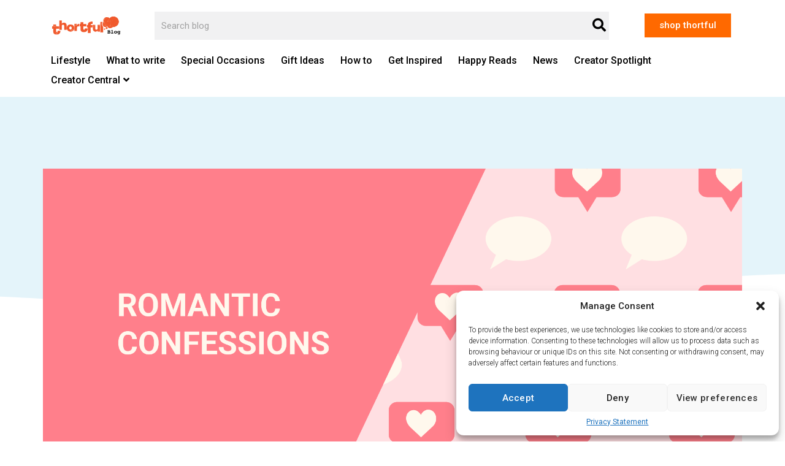

--- FILE ---
content_type: text/css
request_url: https://www.thortful.com/blog/wp-content/themes/veni/style.css?ver=6.1.9
body_size: 53604
content:
/*
Theme Name: Veni
Theme URI: http://veni.tkdemos.com/
Author: Themes Kingdom
Author URI: http://www.themeskingdom.com
Description: Veni - a clean aesthetic for a personal blog or magazine. Use it for travel, fashion, lifestyle, food, interior…
Version: 2.1.1
License: GNU General Public License v2 or later
License URI: http://www.gnu.org/licenses/gpl-2.0.html
Text Domain: veni
Tags: blog, portfolio, photography, translation-ready, theme-options, sticky-post, post-formats, footer-widgets, featured-images, custom-menu, custom-colors, custom-background, grid-layout, right-sidebar, two-columns, three-columns, four-columns

This theme, like WordPress, is licensed under the GPL.
Use it to make something cool, have fun, and share what you've learned with others.

veni is based on Underscores http://underscores.me/, (C) 2012-2016 Automattic, Inc.
Underscores is distributed under the terms of the GNU GPL v2 or later.

Normalizing styles have been helped along thanks to the fine work of
Nicolas Gallagher and Jonathan Neal http://necolas.github.com/normalize.css/
*/

/*--------------------------------------------------------------
>>> TABLE OF CONTENTS:
----------------------------------------------------------------
# Normalize
# Typography
# Helpers
# Elements
# Layout
# Transitions
	## Preloader
	## Post hovers
# Animations
# Forms
# Header
# Footer
# Aside
# Navigation
	## Links
	## Menus
	## Sidemenu
	## Single next/prev post
	## Sharedaddy
# Accessibility
# Alignments
# Clearings
# Widgets
# Content
	## Home
	## Home - masonry
	## Home - featured pages
	## Home - slider
	## Posts and pages
	## Page
	## Gallery template
	## Comments
	## Search Archive
	## Archive
	## Error 404
# Infinite scroll
# Media
	## Captions
	## Galleries
	## Jetpack overwrites
	## Woocommerce overwrites
# IE specific
# Responsive
--------------------------------------------------------------*/

/*--------------------------------------------------------------
# Normalize
--------------------------------------------------------------*/
html {
	font-family: sans-serif;
	-webkit-text-size-adjust: 100%;
	-ms-text-size-adjust:     100%;
}

body {
	margin: 0;
}

*, *:before, *:after {
	padding: 0;
	margin: 0;
}

article,
aside,
details,
figcaption,
figure,
footer,
header,
main,
menu,
nav,
section,
summary {
	display: block;
}

audio,
canvas,
progress,
video {
	display: inline-block;
	vertical-align: baseline;
}

audio:not([controls]) {
	display: none;
	height: 0;
}

[hidden],
template {
	display: none;
}

a {
	background-color: transparent;
}

a:active,
a:hover {
	outline: 0;
}

abbr[title],
acronym[title] {
	border-bottom: 1px dotted;
}

address {
	font-style: normal;
	margin: 1rem 0;
}

b,
strong {
	font-weight: bold;
}

dfn {
	font-style: italic;
}

h1 {
	font-size: 2em;
	margin: 0.67em 0;
}

mark {
	background: #0030ff;
	color: white;
	padding: 0 4px;
}

small {
	font-size: 80%;
}

sub,
sup {
	font-size: 75%;
	line-height: 0;
	position: relative;
	vertical-align: baseline;
}

sup {
	top: -0.5em;
}

sub {
	bottom: -0.25em;
}

img {
	border: 0;
}

svg:not(:root) {
	overflow: hidden;
}

figure {
	margin: 1em 40px;
}

hr {
	box-sizing: content-box;
	height: 0;
}

pre {
	overflow: auto;
}

code,
kbd,
pre,
samp {
	font-family: monospace, monospace;
	font-size: 1em;
}

button,
input,
optgroup,
select,
textarea {
	color: inherit;
	font: inherit;
	margin: 0;
}

button {
	overflow: visible;
}

button,
select {
	text-transform: none;
}

button,
html input[type="button"],
input[type="reset"],
input[type="submit"] {
	-webkit-appearance: button;
	cursor: pointer;
}

button[disabled],
html input[disabled] {
	cursor: default;
}

button::-moz-focus-inner,
input::-moz-focus-inner {
	border: 0;
	padding: 0;
}

input {
	line-height: normal;
}

input[type="checkbox"],
input[type="radio"] {
	box-sizing: border-box;
	padding: 0;
}

input[type="checkbox"] + label {
	margin-left: 10px;
}

input[type="number"]::-webkit-inner-spin-button,
input[type="number"]::-webkit-outer-spin-button {
	height: auto;
}

input[type="search"]::-webkit-search-cancel-button,
input[type="search"]::-webkit-search-decoration {
	-webkit-appearance: none;
}

fieldset {
	border: 1px solid rgba(0,0,0,.1);
	margin: 0 2px;
	padding: 0.45em 1.2em 1.2em;
}

legend {
	border: 0;
	padding: 0;
}

textarea {
	overflow: auto;
}

optgroup {
	font-weight: bold;
}

table {
	border-collapse: collapse;
	border-spacing: 0;
}

td,
th {
	padding: 0;
}

/*--------------------------------------------------------------
# Typography
--------------------------------------------------------------*/

/* icomoon icons */

@font-face {
  font-family: 'icomoon';
  src:  url('assets/fonts/icomoon/icomoon.eot?8jb59j');
  src:  url('assets/fonts/icomoon/icomoon.eot?8jb59j#iefix') format('embedded-opentype'),
	url('assets/fonts/icomoon/icomoon.ttf?8jb59j') format('truetype'),
	url('assets/fonts/icomoon/icomoon.woff?8jb59j') format('woff'),
	url('assets/fonts/icomoon/icomoon.svg?8jb59j#icomoon') format('svg');
  font-weight: normal;
  font-style: normal;
}

[class^="icon-"], [class*=" icon-"],
blockquote:before,
body.search .format-quote.hentry .holder-icon:after,
q:before,
.edit-link a:before,
.post-navigation .nav-previous:before,
.posts-navigation .nav-previous:before,
.post-navigation .nav-next:before,
.posts-navigation .nav-next:before,
.comments-area .comment-list .bypostauthor .comment-author:after,
.blog .format-quote.hentry .entry-content:after,
.archive .format-quote.hentry .entry-content:after,
.blog .format-link .entry-content:after,
.archive .format-link .entry-content:after,
body.search .format-link.hentry .holder-icon:after,
.widget.jetpack_subscription_widget #subscribe-submit:after,
.widget.widget_veni_newsletter .newsletter:after,
.site-main .featured-image>a:before,
figure.gallery-item a:before,
body .tb-close-icon:before,
#TB_caption #TB_prev a:before,
#TB_caption #TB_next a:before,
.veni_social_widget li>a,
.woocommerce .widget_shopping_cart .cart_list li a.remove:before,
.woocommerce.widget_shopping_cart .cart_list li a.remove:before,
.woocommerce-cart .woocommerce .shop_table a.remove:before,
div.pp_woocommerce .pp_next:before,
div.pp_woocommerce .pp_previous:before,
div.pp_woocommerce .pp_close:before,
div.pp_woocommerce a.pp_contract:before,
div.pp_woocommerce a.pp_expand:before {
  /* use !important to prevent issues with browser extensions that change fonts */
  font-family: 'icomoon' !important;
  speak: none;
  font-style: normal;
  font-weight: normal;
  font-variant: normal;
  text-transform: none;
  line-height: 1;

  /* Better Font Rendering =========== */
  -webkit-font-smoothing: antialiased;
  -moz-osx-font-smoothing: grayscale;
}

.icon-edit:before,
.edit-link a:before {
  content: "\e800";
}
.icon-autor:before,
.comments-area .comment-list .bypostauthor .comment-author:after {
  content: "\e900";
}
.icon-close:before,
body .tb-close-icon:before,
.woocommerce .widget_shopping_cart .cart_list li a.remove:before,
.woocommerce.widget_shopping_cart .cart_list li a.remove:before,
.woocommerce-cart .woocommerce .shop_table a.remove:before,
div.pp_woocommerce .pp_close:before {
  content: "\e901";
}
.icon-down:before {
  content: "\e902";
}
.icon-left:before,
.post-navigation .nav-previous:before,
.posts-navigation .nav-previous:before,
#TB_caption #TB_prev a:before,
div.pp_woocommerce .pp_previous:before {
  content: "\e903";
}
.icon-link:before,
.blog .format-link .entry-content:after,
.archive .format-link .entry-content:after,
body.search .format-link.hentry .holder-icon:after {
  content: "\e904";
}
.icon-quote:before,
blockquote:before,
q:before,
.blog .format-quote.hentry .entry-content:after,
.archive .format-quote.hentry .entry-content:after,
body.search .format-quote.hentry .holder-icon:after {
  content: "\e905";
}
.icon-right:before,
.post-navigation .nav-next:before,
.posts-navigation .nav-next:before,
.widget.jetpack_subscription_widget #subscribe-submit:after,
.widget.widget_veni_newsletter .newsletter:after,
#TB_caption #TB_next a:before,
div.pp_woocommerce .pp_next:before {
  content: "\e906";
}
.icon-search:before {
  content: "\e907";
}
.icon-up:before {
  content: "\e908";
}

.icon-printer:before {
  content: "\e954";
}
.icon-google-plus:before,
.veni_social_widget li>a.genericon-google:before {
  content: "\ea8b";
}
.icon-facebook:before,
.veni_social_widget li>a.genericon-facebook:before {
  content: "\ea90";
}
.icon-instagram:before,
.veni_social_widget li>a.genericon-instagram:before {
  content: "\ea92";
}
.icon-whatsapp:before {
  content: "\ea93";
}
.icon-telegram:before {
  content: "\ea95";
}
.icon-twitter:before,
.veni_social_widget li>a.genericon-twitter:before {
  content: "\ea96";
}
.icon-rss:before,
.veni_social_widget li>a.genericon-rss:before {
  content: "\ea9b";
}
.icon-youtube:before,
.veni_social_widget li>a.genericon-youtube:before {
  content: "\ea9d";
}
.icon-vimeo:before,
.veni_social_widget li>a.genericon-vimeo:before {
  content: "\eaa0";
}
.icon-dribbble:before,
.veni_social_widget li>a.genericon-dribbble:before {
  content: "\eaa7";
}
.icon-behance:before {
  content: "\eaa8";
}
.icon-github:before {
  content: "\eab0";
}
.icon-tumblr:before,
.veni_social_widget li>a.genericon-tumblr:before {
  content: "\eab9";
}
.icon-skype:before {
  content: "\eac5";
}
.icon-reddit:before {
  content: "\eac6";
}
.icon-linkedin2:before,
.veni_social_widget li>a.genericon-linkedin:before {
  content: "\eaca";
}
.icon-pinterest:before,
.veni_social_widget li>a.genericon-pinterest:before {
  content: "\ead1";
}


.icon-envelope:before {
  content: "\e909";
}
.icon-get-pocket:before {
  content: "\e90a";
}

figure.gallery-item a:before,
.icon-gallery:before {
  content: "\e90b";
}
.site-main .featured-image>a:before,
.icon-more:before {
  content: "\e90c";
}
.site-main .entry-video .featured-image>a:before,
.icon-video:before {
  content: "\e90d";
}

.icon-enlarge:before,
div.pp_woocommerce a.pp_expand:before {
  content: "\e98b";
}
.icon-shrink:before,
div.pp_woocommerce a.pp_contract:before {
  content: "\e98c";
}

h1,
h1>a,
h2,
h2>a,
h3,
h3>a,
h4,
h4>a,
h5,
h5>a,
h6,
h6>a,
blockquote,
blockquote p,
q,
q p,
button,
input[type="button"],
input[type="reset"],
input[type="submit"],
.emphasis,
.site-title a,
.dropcap:before,
.post-navigation .nav-previous a,
.posts-navigation .nav-previous a,
.post-navigation .nav-next a,
.posts-navigation .nav-next a,
.sidemenu .main-navigation ul.menu *,
.sidemenu .social-navigation li a,
.sidemenu .search-wrap *,
.widget.widget_recent_entries li a,
.widget table caption,
.widget th,
.widget tfoot td a,
.widget_recent_comments .comment-author-link,
.widget_recent_comments .comment-author-link a,
.widget_recent_comments .recentcomments a,
.comments-area .comment-list .comment-author b>a,
body.search .search-post-type,
body.error404 .page-content>p,
.error-404 .search-instructions,
.error-404 input[type="search"],
.search-no-results input[type="search"],
body.search.search-no-results section.no-results .page-content>p,
.page-template-gallery-page .site-main .category-filter li,
.page-template-gallery-page .site-main .category-filter li>a,
.tax-ct_portfolio .site-main .category-filter li,
.tax-ct_portfolio .site-main .category-filter li>a,
.paging-navigation ul.page-numbers li,
.paging-navigation ul.page-numbers li>a,
.sidemenu .social-menu-trig,
body #jp-relatedposts .jp-relatedposts-items-visual .jp-relatedposts-post h4.jp-relatedposts-post-title,
body #jp-relatedposts h3.jp-relatedposts-headline,
.woocommerce .related > h2,
body .content-area #infinite-handle>span>button>a,
.comments-area .comment-list .comment-author b,
.comments-area .no-comments,
.sticky-text {
	font-family: 'Frank Ruhl Libre', 'Times New Roman', Times, serif;
}

 p,
 body,
 .site-header .main-navigation a, a,
 cite,
 .widget.widget_recent_entries li span,
 .site-main .contact-form label,
 body .slideshow-slide-caption {
	font-family: 'Roboto', Verdana, Geneva, sans-serif;
}

p,
body,
.site-header .main-navigation a,
a,
cite,
.widget.widget_recent_entries li>span,
.site-main .contact-form label,
body .slideshow-slide-caption,
.woocommerce .cart .actions input.button,
.woocommerce .checkout_coupon input.button,
.woocommerce ul.products li.product .star-rating>span strong,
h1,
h1>a,
h2,
h2>a,
h3,
h3>a,
h4,
h4>a,
h5,
h5>a,
h6,
h6>a,
blockquote,
blockquote p,
q,
q p,
button,
input[type="button"],
input[type="reset"],
input[type="submit"],
.emphasis,
.site-title a,
.dropcap:before,
.post-navigation .nav-previous a,
.posts-navigation .nav-previous a,
.post-navigation .nav-next a,
.posts-navigation .nav-next a,
.sidemenu .main-navigation ul.menu *,
.sidemenu .social-navigation li a,
.sidemenu .search-wrap *,
.widget.widget_recent_entries li>a,
.widget table caption,
.widget th,
.widget tfoot td a,
.widget_recent_comments .comment-author-link,
.widget_recent_comments .comment-author-link a,
.widget_recent_comments .recentcomments a,
.comments-area .comment-list .comment-author b>a,
body.search .search-post-type,
body.error404 .page-content>p,
.error-404 .search-instructions,
.error-404 input[type="search"],
.search-no-results input[type="search"],
body.search.search-no-results section.no-results .page-content>p,
.page-template-gallery-page .site-main .category-filter li,
.page-template-gallery-page .site-main .category-filter li>a,
.tax-ct_portfolio .site-main .category-filter li,
.tax-ct_portfolio .site-main .category-filter li>a,
.paging-navigation ul.page-numbers li,
.paging-navigation ul.page-numbers li>a,
.sidemenu .social-menu-trig,
body #jp-relatedposts .jp-relatedposts-items-visual .jp-relatedposts-post h4.jp-relatedposts-post-title,
body #jp-relatedposts h3.jp-relatedposts-headline,
.woocommerce .related > h2,
body .content-area #infinite-handle>span>button>a,
.comments-area .comment-list .comment-author b,
.comments-area .no-comments,
.widget.widget_recent_entries li ,
.sticky-text,
#jp-relatedposts h3.jp-relatedposts-headline em,
.main-navigation,
.site-title,
.site-title a,
.menu-toggle {
	font-style: normal;
}

* {
	font-family: inherit;
}

/*font weights*/

.widget a {
	font-weight: 400;
}

div.sharedaddy div h3.sd-title,
.tkss-post-share h6,
.widget.widget_recent_entries li span,
.comments-area .comment-list .comment-metadata * {
	font-weight: 500;
}

.site-header .main-navigation .current_page_item>a, .site-header .main-navigation .current-menu-item>a, .site-title a, .post-navigation .nav-previous a, .posts-navigation .nav-previous a, .post-navigation .nav-next a, .posts-navigation .nav-next a, .sidemenu .social-navigation li a, .sidemenu .search-wrap *, .widget.widget_recent_entries li a, .widget table caption, .widget th, .widget tfoot td a, blockquote, blockquote>p, q, q>p, button, input[type="button"], input[type="reset"], input[type="submit"],body .content-area #infinite-handle>span>button {
	font-weight: 500;
}

.sidemenu .social-menu-trig,
.site-header .main-navigation a {
	font-weight: 700;
}

.slick-dots button {
	font-weight: 900;
}

cite {
	font-style: normal;
	font-weight: 500;
}


/*font spacings*/

p,
cite>p, cite {
	line-height: 1.69em;
}

h1 {
	line-height: 1.1;
}

h2, h3, h4, h5, h6 {
	line-height: 1.2;
}

.emphasis  {
	line-height: 1.2;
}

.blog .format-quote blockquote>p,
.blog .format-quote blockquote {
	line-height: 1.136;
}

blockquote>p,
blockquote {
	line-height: 1.23;
}

.widget.widget_recent_entries li a {
	line-height: 1.3;
}

.widget div,
.widget li,
.widget li a,
.widget p,
.widget span {
	line-height: 1.77;
}

.widget_wpcom_social_media_icons_widget li a,
.veni_social_widget li a {
	line-height: 1;
}

/* letter spacing */

div.sharedaddy div h3.sd-title,
.tkss-post-share h6 {
	letter-spacing: 0.8px;
}

.site-header .main-navigation a {
	letter-spacing: 1px;
}

aside.secondary *,
.widget div,
.site-footer * {
	letter-spacing: .3px;
}

.widget.widget_recent_entries li a, .widget.widget_recent_entries li span, .blog .site-main .entry-content>p, button,body .content-area #infinite-handle>span>button, input[type="button"], input[type="reset"], input[type="submit"] {
	letter-spacing: .02em;
}

.site-footer h2,
h2.entry-title {
	letter-spacing: 0;
}

p {
	letter-spacing: .1px;
}


/* margins and aligns on text */

h1,
h2,
h3,
h4,
h5,
h6 {
	clear: both;
	margin: 40px 0 20px;
	font-weight: 500;
}
h1:first-child,
h2:first-child,
h3:first-child,
h4:first-child,
h5:first-child,
h6:first-child {
	margin-top: 0;
}

p {
	margin: 0 0 22px;
}

div.sharedaddy div h3.sd-title,
.tkss-post-share h6 {
	margin-bottom: 1.5rem;
}

.entry-content p {
	margin-bottom: 2rem;
}

blockquote, q {
	border: none;
	margin-left: auto;
	margin-right: auto;
}

blockquote {
	max-width: 600px;
	margin: 2rem auto 3rem;
}

blockquote p, q p {
	margin: .7rem 0 1rem;
}

blockquote, q,
blockquote + cite, blockquote + *>cite,
q + cite, q + *>cite {
	text-align: center;
	display: block;
}

.blog .site-main .format-quote .entry-content>p,
.blog .site-main blockquote + *,
.blog .site-main blockquote + p>cite,
.archive .site-main .format-quote .entry-content>p,
.archive .site-main blockquote + *,
.archive .site-main blockquote + p>cite {
	text-align: left;
	margin-bottom: 0;
	margin-top: 20px;
}

.widget-title,
div.sharedaddy div h3.sd-title,
.tkss-post-share h6 {
	margin: 0 0 30px;
}

q {
	margin: 1rem auto 0;
}

blockquote.pull-left:before,
q.pull-left:before,
blockquote.pull-right:before,
q.pull-right:before {
	content: none;
}

blockquote.pull-left,
q.pull-left,
blockquote.pull-right,
q.pull-right {
	max-width: 320px;
	position: relative;
	padding-bottom: 15px;
	margin-bottom: 10px;
	border-bottom: 2px solid #0030ff;
}

blockquote.pull-left,
q.pull-left {
	float: left;
	margin: 0 2rem 1rem 0;
	text-align: left;
}

.no-sidebar blockquote.pull-left,
.no-sidebar q.pull-left {
	margin: 0 2rem 1rem -50px;
}

blockquote.pull-right,
q.pull-right {
	float: right;
	margin: 0 0 1rem 2rem;
	text-align: right;
}

.no-sidebar blockquote.pull-right,
.no-sidebar q.pull-right {
	margin: 0 -50px 1rem 2rem;
}

blockquote.pull-left>p,
q.pull-left>p,
blockquote.pull-right>p,
q.pull-right>p {
	padding: 0 0;
	margin: 0;
}

blockquote + cite,
blockquote + p>cite {
	margin-top: -1rem;
}

.comment-form .form-submit {
	margin-top: 2.7rem;
	margin-bottom: 2rem;
}

/*font sizes*/

html {
	font-size: 16px;
}

.sidemenu .social-menu-trig {
	font-size: 9px;
	font-size: 0.5625rem;
}

.site-main .read-more-link,
.featured-page .read-more-link {
	font-size: 10px;
	font-size: .625rem;
}

.site-header .main-navigation a,
.widget.widget_recent_entries li span,
.site-main .read-more-link,
.widget td {
	font-size: 11px;
	font-size: .6875rem;
}

.format-link .entry-content a,
.format-link a,
.format-quote cite,
.sidemenu .social-navigation li a {
	font-size: 12px;
	font-size: 0.75rem;
}

.entry-content .wp-caption .wp-caption-text,
.entry-content .wp-caption .wp-caption-text *,
.widget table caption,
.widget th,
.widget tfoot a {
	font-size: 13px;
	font-size: .8125rem;
}

address,
.blog .site-main .entry-content>p,
.archive .site-main .entry-content>p {
	font-size: 14px;
	font-size: 0.875rem;
}

cite,
.widget-title,
div.sharedaddy div h3.sd-title,
.tkss-post-share h6 {
	font-size: 15px;
	font-size: 0.9375rem;
}

body,
p  {
	font-size: 16px;
	font-size: 1rem;
}

body.search:not(.search-no-results) .page-title,
.widget.widget_recent_entries li a {
	font-size: 18px;
	font-size: 1.125rem;
}

.sidemenu input[type="search"],
.error404 .site-main input[type="search"],
.search-no-results .site-main input[type="search"],
body #jp-relatedposts .jp-relatedposts-items-visual h4.jp-relatedposts-post-title {
	font-size: 20px;
	font-size: 1.25rem;
}

body .content-area #infinite-handle>span>button,
.blog .format-link.hentry .entry-content:after,
.archive .format-link.hentry .entry-content:after,
body.search .format-link.hentry .holder-icon:after {
	font-size: 21px;
	font-size: 1.3125rem;
}

h6 {
	font-size: 24px;
	font-size: 1.5rem;
}

.blog .format-quote.hentry .entry-content:after,
.archive .format-quote.hentry .entry-content:after,
body.search .format-quote.hentry .holder-icon:after {
	font-size: 25px;
	font-size: 1.5625rem;
}

blockquote,
blockquote p,
q,
.single .format-quote blockquote,
.single .format-quote blockquote p,
.single .format-quote q {
	font-size: 26px;
	font-size: 1.625rem;
}

.masonry-layout .entry-title {
	font-size: 28px;
}

h5,
.post-navigation .nav-previous a,
.posts-navigation .nav-previous a,
.post-navigation .nav-next a,
.posts-navigation .nav-next a {
	font-size: 30px;
	font-size: 1.875rem;
}

.emphasis {
	font-size: 28px;
	font-size: 1.75rem;
}


h4,
.back-to-top i,
.masonry-layout .sticky:not(.slick-slide) .entry-title {
	font-size: 38px;
	font-size: 2.375rem;
}

.sidemenu .search-instructions,
.error-404 .search-instructions {
	font-size: 40px;
	font-size: 2.5rem;
}

h3,
h2.entry-title,
.blog .format-link h2,
.blog .format-quote blockquote>p,
.blog .format-quote blockquote {
	font-size: 44px;
	font-size: 2.75rem;
}

h2 {
	font-size: 50px;
	font-size: 3.125rem;}

h1,
.comments-title .side,
.side,
.side h2,
body.page .entry-header .entry-title,
.comment-respond .comment-reply-title,
.site-title a {
	font-size: 60px;
	font-size: 3.75rem;
}

.dropcap:before {
	font-size: 80px;
	font-size: 5rem;
}


.hamburger-menu .menu-toggle,
.sidemenu .search-form input[type="submit"] {
	font-size: 0;
}

.site-info,
.back-to-top,
.widget .search-form input[type="submit"] {
	font-size: 10px;
}


small {
	font-size: 12px;
}


.widget,
.widget p,
input[type="text"],
input[type="email"],
input[type="tel"],
input[type="password"],
input[type="url"],
input[type="search"],
textarea,
select,
.widget_calendar thead,
.widget_calendar tfoot,
.widget-grofile h4,
.widget_calendar tfoot,
#respond .comment-subscription-form label {
	font-size: 13px;
	font-size: 0.8125rem;
}

label {
	font-size: 14px;
	font-size: .875rem;
}

.comment-content > p,
.comment-content li,
.comment-content table,
.comment-content dd {
	font-size: 15px;
	font-size: 0.9375rem;
}


.search .entry-title,
.single .format-link .entry-content p,
.comments-title,
.comment-reply-title {
	font-size: 22px;
	font-size: 1.375rem;
}



.format-standard .featured-image a:after {
	font-size: 27px;
	font-size: 1.6875rem;
}


.format-video .featured-image a:after,
.widget-area .slideshow-controls a:first-of-type,
.widget-area .slideshow-controls a:last-of-type {
	font-size: 30px;
	font-size: 1.875rem;
}


.slideshow-controls a:first-of-type,
.slideshow-controls a:last-of-type,
.paging-navigation .prev:before,
.paging-navigation .next:before {
	font-size: 42px;
	font-size: 2.625rem;
}

.slick-arrow:before {
	font-size: 46px;
	font-size: 2.875rem;
}

.jp-carousel-next-button span:before,
.jp-carousel-previous-button span:before,
.fullwidth-slider .featured-slider .entry-title {
	font-size: 48px;
	font-size: 3rem;
}

.site-header input[type="search"] {
	font-size: 64px;
	font-size: 4rem;
}


/*end font sizes*/

/*colors*/

.widget.widget_recent_entries li a,
.site-main .read-more-link:hover,
.site-main .read-more-link:focus {
	color: black;
}

h1, h2, h3, h4, h5, h6,
blockquote, blockquote>p,
.masonry blockquote>p,
.entry-content blockquote,
.entry-content blockquote>p,
.comment-content blockquote,
.comment-content blockquote>p,
q, q>p, .entry-content q,
.back-to-top:hover,
.widget.veni-instagram-feed .follow-us:hover,
.widget.null-instagram-feed ul + p a:hover {
	color: #282828;
}


.main-navigation a:focus,
.dropdown-toggle:focus,
.big-search-trigger:focus,
.big-search-close:focus,
.archive .page-title,
.search-results .page-title,
.post-date a,
.read-more-link,
.entry-footer a,
.author-name span,
.comment-metadata a,
.logged-in-as,
.logged-in-as a,
.bypostauthor > .comment-body .comment-author b:after,
.category-filter a,
.gallery-count,
.widget_recent_comments .comment-author-link a,
.rss-date,
.rssSummary,
.search-post-type,
.search-no-results .page-content > p,
.error404 .page-content > p,
.sd-rating .rating-msg,
div#respond .comment-form-fields p.comment-form-posting-as,
div#respond .comment-form-fields p.comment-form-log-out,
div#respond .comment-form-fields p.comment-form-posting-as a,
div#respond .comment-form-fields p.comment-form-log-out a,
.widget_calendar td,
.widget_calendar tbody a,
.widget_recent_comments li a,
.widget_recent_entries li a,
.widget_rss li a,
.widget_contact_info .confit-address a,
.jetpack-display-remote-posts h4 a,
.widget_flickr #flickr_badge_uber_wrapper a:link,
.widget_flickr #flickr_badge_uber_wrapper a:active,
.widget_flickr #flickr_badge_uber_wrapper a:visited,
.pd_top_rated_holder_posts > p a,
.pd_top_rated_holder_posts > p a small,
#top_posts a,
.widget .widgets-list-layout-links a,
.site-main .read-more-link:active {
	color: #282828;
}

.entry-content li,
.entry-content dt,
.entry-content dd,
.entry-content p,
.author-info p,
.wp-caption-text,
.masonry .entry-content,
.masonry p,
.entry-content p,
address,
label,
.site-main .contact-form label,
.comment-content p,
.comment-content li,
.comment-content dd,
.widget.widget_text>div,
.widget p,
.widget li a,
.widget_tag_cloud a,
#respond .comment-subscription-form label,
.no-comments {
	color: #505050;
}

.site-main .read-more-link,
.search-no-results .page-content>p {
	color: rgba(0,0,0,.4);
}

.comment-notes,
.widget_recent_entries li,
.widget_recent_comments li,
.widget.widget_recent_entries li span {
	color: #a3a3a3;
}

.masonry-layout .site-main .format-link .format-holder,
.masonry-layout .site-main .format-quote .format-holder {
	border: 2px solid #282828 ;
}

.paging-navigation a,
.paging-navigation .dots,
.widget li a:hover,
.widget li a:focus,
.site-main .read-more-link:hover,
.site-main .read-more-link:focus {
	color: #0030ff;
}



blockquote:before,
q:before,
.entry-content .emphasis,
body.search .format-link.hentry .holder-icon:after,
body.search .format-quote.hentry .holder-icon:after,
.blog .format-link.hentry .entry-content:after,
.archive .format-link.hentry .entry-content:after,
.blog .format-quote.hentry .entry-content:after,
.archive .format-quote.hentry .entry-content:after {
	color: #0030ff;
}

blockquote.pull-left,
blockquote.pull-right {
	border-bottom: 2px solid #0030ff;
}

.dropcap:before {
	color: white;
	background-color: rgba(0,0,0,.07);
}

/*end colors*/

.text-left {
	text-align: left;
}

.text-right {
	text-align: right;
}

.text-center {
	text-align: center;
}

.dropcap {
	position: relative;
}

.dropcap:before {
	content: attr(data-dropcap);
	font-weight: 400;
	line-height: 1em;
	position: absolute;
	left: 0;
	top: -1.5rem;
	padding: .3rem .7rem;
	-webkit-transform: translateX(-44%);
	-moz-transform: translateX(-44%);
	-ms-transform: translateX(-44%);
	-o-transform: translateX(-44%);
	transform: translateX(-44%);
	z-index: -1;
}

.emphasis .dropcap:before {
	top: -1rem;
	-webkit-transform: translateX(-40%);
	-moz-transform: translateX(-40%);
	-ms-transform: translateX(-40%);
	-o-transform: translateX(-40%);
	transform: translateX(-40%);
}

.masonry .dropcap:before {
	top: -9px;
}


/*--------------------------------------------------------------
# Helpers
--------------------------------------------------------------*/

/* shaky hover states fix */

.sidemenu .search-button,
.sidemenu .main-navigation ul.menu li {
	-webkit-transform: translateZ(0);
	-moz-transform: translateZ(0);
	-ms-transform: translateZ(0);
	-o-transform: translateZ(0);
	transform: translateZ(0);
}

/* VERTICALIZE */
/*  <div class="verticalize-container">
		<div class="verticalize">
			Content that needs to be vertically and horizontally centered
		</div>
	</div>
*/

/*VERTICALIZE CONTAINER*/
.verticalize-container {
	text-align: center;
}

.verticalize-container:before {
	content: "";
	display: inline-block;
	height: 100%;
	margin-right: -0.25em; /* Adjusts for spacing */
	vertical-align: middle;
}

/*VERTICALIZE BOX*/
.verticalize {
	display: inline-block;
	text-align: left;
	vertical-align: middle;
}

/* ==========================================================================
   Scalable Elements - dedicate padding bottom to .scalable-wrapper in percents (%), which will be the height of scalable element. Precentage will keep aspect ratio with width.
   width(100%) : padding-bottom(50%) = 2:1;
   1.77:1 ===> 56.5%;
   1.85:1 ===> 54%;
========================================================================== */

.scalable-wrapper,
.video-sizer {
	height: 0;
	padding-top: 55.75%;
	position: relative;
}

body:not(.single) .video-sizer {
	height: unset;
	padding-top: 0;
}

.scalable-element,
article .entry-video iframe,
.single .content-area .entry-video iframe {
	height: 100%;
	max-height: 100%;
	left: 0;
	position: absolute;
	top: 0;
	width: 100%;
	margin-bottom: 0 !important;
	border: none;
}

.site-main .entry-video .featured-image {
	overflow: hidden;
}

/* clearfix */

.clear:before,
.clear:after,
.hentry:not(.slick-slide):before,
.hentry:not(.slick-slide):after,
.comments-area .comment-list .comment-body:before,
.comments-area .comment-list .comment-body:after,
.infinite-wrap:before,
.infinite-wrap:after,
.sidemenu .main-navigation ul.menu:before,
.sidemenu .main-navigation ul.menu:after,
.widget.veni-instagram-feed:before,
.widget.veni-instagram-feed:after,
.widget.null-instagram-feed:before,
.widget.null-instagram-feed:after,
.widget.widget_recent_entries .flag:before,
.widget.widget_recent_entries .flag:after,
.woocommerce-page .tkss-post-share:before,
.woocommerce-page .tkss-post-share:after {
	content: "";
	display: table;
	table-layout: fixed;
}

.clear:after,
.hentry:not(.slick-slide):after,
.comments-area .comment-list .comment-body:after,
.infinite-wrap:after,
.sidemenu .main-navigation ul.menu:after,
.widget.veni-instagram-feed:after,
.widget.null-instagram-feed:after,
.widget.widget_recent_entries .flag:after,
.woocommerce-page .tkss-post-share:after,
.woocommerce-page .tkss-post-share {
	clear: both;
}

/*--------------------------------------------------------------
# Elements
--------------------------------------------------------------*/
html {
	box-sizing: border-box;
}

*,
*:before,
*:after { /* Inherit box-sizing to make it easier to change the property for components that leverage other behavior; see http://css-tricks.com/inheriting-box-sizing-probably-slightly-better-best-practice/ */
	box-sizing: inherit;
}

body {
	background: white; /* Fallback for when there is no custom background color defined. */

	-webkit-font-smoothing: antialiased;
	-moz-osx-font-smoothing: grayscale;
	-moz-font-smoothing: grayscale;
	-webkit-transition: opacity .3s cubic-bezier(0.28, 0.12, 0.22, 1);
	-moz-transition: opacity .3s cubic-bezier(0.28, 0.12, 0.22, 1);
	-ms-transition: opacity .3s cubic-bezier(0.28, 0.12, 0.22, 1);
	-o-transition: opacity .3s cubic-bezier(0.28, 0.12, 0.22, 1);
	transition: opacity .3s cubic-bezier(0.28, 0.12, 0.22, 1);
}

body * {
	word-wrap: break-word;
}

/* side text */

.comments-title .side, .comment-respond .comment-reply-title, body.page:not(.page-template-gallery-page) .entry-header, .page-template-gallery-page .entry-header.side, body #jp-relatedposts h3.jp-relatedposts-headline, .woocommerce .related > h2, .side {
	position: absolute;
	top: 0;
	left: calc(-100% - 225px);
	text-align: right;
	min-width: 100%;
	margin: 0;

	padding-right: 0;

	opacity: .2;

	-webkit-transform: rotate(-90deg);
	-moz-transform: rotate(-90deg);
	-ms-transform: rotate(-90deg);
	-o-transform: rotate(-90deg);
	transform: rotate(-90deg);
	-webkit-transform-origin: top right;
	-moz-transform-origin: top right;
	-ms-transform-origin: top right;
	-o-transform-origin: top right;
	transform-origin: top right;
}

body.page:not(.page-template-gallery-page) .entry-header {
	left: calc(-100% - 200px);
}

.tax-ct_portfolio .side,
.page-template-gallery-page .entry-header.side {
	left: calc(-100%);
}


.comments-title .side *,
.comment-respond .comment-reply-title *,
body.page:not(.page-template-gallery-page) .entry-header *,
.page-template-gallery-page .entry-header.side *,
.side *,
body.no-sidebar .comments-title .side *,
body.no-sidebar .comment-respond .comment-reply-title *,
body.no-sidebar.page:not(.page-template-gallery-page) .entry-header *,
.page-template-gallery-page .entry-header.side *,
.jp-relatedposts .jp-relatedposts-headline *,
body.no-sidebar .side *,
body #jp-relatedposts h3.jp-relatedposts-headline *,
.woocommerce .related > h2 * {
	margin: 0;
}

.site-main > .side.home-txt {
	padding-right: 0;
}

/* quotes */

blockquote:before,
body.search .format-quote.hentry .holder-icon:after {
	font-size: 2rem;
	text-align: center;
}

q:before {
	font-size: 2rem;
	text-align: center;
	display: block;
	margin-bottom: 1rem;
}

hr {
	background-color: #ccc;
	border: 0;
	height: 1px;
	margin-bottom: 1.5em;
}

ul,
ol {
	margin: 0 0 1.5em 3em;
}

ul {
	list-style: disc;
}

ol {
	list-style: decimal;
}

.entry-content li {
	margin: .5em;
}

li > ul,
li > ol {
	margin-bottom: 0;
	margin-left: 1.5em;
}

dt {
	font-weight: bold;
}

dd {
	margin: 0 1.5em 1.5em;
}

img {
	height: auto; /* Make sure images are scaled correctly. */
	max-width: 100%; /* Adhere to container width. */
}

table {
	margin: 0 0 1.5em;
	width: 100%;
}

pre {
	border: 2px solid  rgba(0,0,0,.2);
	border-radius: 2px;
	padding: 1em;
	margin: 1em 0;
}

kbd {
	border: 2px solid rgba(0,0,0,.2);
	border-radius: 2px;
	padding: .4em .4em;
	margin: 0 5px;
}

kbd:hover,
pre:hover {
	background-color: rgba(0,0,0,.03);
}


.comment-content table,
.entry-content table {
	border: 2px solid black;
}

.comment-content th,
.entry-content th,
.comment-content td,
.entry-content td {
	padding: 16px 18px;
	text-align: left;
}

.comment-content th {
	border: 2px solid black;
}

.comment-content td {
	border: 1px solid black;
}

.entry-content thead tr {
	border-bottom: 2px solid black;
}

.entry-content td,
.entry-content th {
	border-right: 1px solid black;
}

.entry-content tbody th {
	opacity: .5;
}


/* widget calendar */

.widget table {
	border: none;
}

.widget table caption {
	margin: 5px 0 2em;
	text-align: left;
}

.masonry .entry-content td {
	padding: 6px 0;
	text-align: center;
}

.masonry th,
.masonry td {
	padding: 10px 8px;
	text-align: center;
}


.widget thead tr {
	border: none;
}

.comment-content tfoot tr td,
.entry-content tfoot tr td,
.widget tfoot tr td {
	border-top: 2px solid rgba(0,0,0,.05);
	padding-top: 2em;
}

.widget th,
.widget td,
.widget td a {
	font-weight: 400;
}

.widget tbody tr> :first-child  {
	padding-left: 0;
}

.widget tbody tr> :last-child {
	padding-right: 0;
}

.widget tbody td a {
	border-bottom: 2px solid rgba(0,0,0,.1);
	padding: 3px 7px 0px;
}

.widget tbody td a:hover,
.widget tbody td a:focus,
.widget tbody td a:active {
	border-color: rgba(0,0,0,.5);
}

.widget tbody td {
	padding-left: 7px;
	padding-right: 7px;
}

.widget tbody tr td#today,
.widget tbody tr td#today a {
	color: white;
	font-weight: 500;
	border: none;
	position: relative;
	z-index: 1;
}

.widget tbody tr td#today:after {
	content: '';
	position: absolute;
	background: #0030ff;
	border-radius: 50%;
	left: 50%;
	top: 50%;
	width: 27px;
	height: 27px;
	-webkit-transform: translate(-50%,-50%);
	-moz-transform: translate(-50%,-50%);
	-ms-transform: translate(-50%,-50%);
	-o-transform: translate(-50%,-50%);
	transform: translate(-50%,-50%);

	z-index: -1;
}

.widget tbody tr td:first-child#today:after {
	left: 39%;
}
.widget tbody tr td:last-child#today:after {
	left: 61%;
}


.widget tbody td#today a:hover,
.widget tbody td#today a:focus,
.widget tbody td#today a:active {
	opacity: .7;
}

.widget th,
.widget td {
	border: none;
	text-align: center;
	padding: 8px 0 6px;
}

.widget tbody tr:last-child td {
	padding-bottom: 2em;
}

.widget tbody tr:last-child td#today:after {
	top: 17px;
}

.widget thead th {
	padding-bottom: 2em;
	font-weight: 700;
}

.widget tfoot #prev {
	text-align: left;
	padding-left: 0;
}

.widget tfoot #next {
	text-align: right;
	padding-right: 0;
}

/* back to top button */

.back-to-top {
	border: none;
	color: black;

	outline: none;
	text-decoration: none;

	position: absolute;
	bottom: 0;
	left: 52px;
	white-space: nowrap;

	-webkit-transform-origin: center right;
	-moz-transform-origin: center right;
	-ms-transform-origin: center right;
	-o-transform-origin: center right;
	transform-origin: center right;
	-webkit-transform-style: preserve-3d;
	-moz-transform-style: preserve-3d;
	-ms-transform-style: preserve-3d;
	-o-transform-style: preserve-3d;
	transform-style: preserve-3d;
	z-index: 100;
}



.back-to-top:focus {
	color: black;
}

.back-to-top i {
	display: inline-block;
	vertical-align: middle;
	-webkit-transition: -webkit-transform .3s, margin .3s;
	-moz-transition: -moz-transform .3s, margin .3s;
	-ms-transition: -ms-transform .3s, margin .3s;
	-o-transition: -o-transform .3s, margin .3s;
	transition: transform .3s, margin .3s;
	z-index: 1;
}

.back-to-top:hover i {
	color: #0030ff;
	-webkit-transform: translate3d(10px,0,0);
	-moz-transform: translate3d(10px,0,0);
	-ms-transform: translateX(10px);
	-o-transform: translate3d(10px,0,0);
	transform: translate3d(10px,0,0);

}


/* google maps iframe fix */

.googlemaps iframe {
	width: 100%;
}


/* tk contact form */

.tk-contact-form .small-input,
.tk-contact-form .contact-form .contact-submit {
	margin: 20px 0 30px;
}

.tk-contact-form .contact-form .contact-submit {
	clear: both;
}

.tk-contact-form .small-input {
	width: 50%;
	float: left;
}

.tk-contact-form .small-input #contactname {
	margin-right: 2%;
}

.tk-contact-form .small-input #contactemail {
	margin-left: 2%;
}

.tk-contact-form .small-input input {
	max-width: 98%;
	width: 98%;
	padding-left: 17px;
	padding-right: 17px;
}

.tk-contact-form #contactmessage {
	padding: 15px 17px;
}

/* TK google maps */

.map-wrapper {
	margin-bottom: 50px;
}

.map-wrapper figure.map {
	margin: 0;
}

.map-wrapper #map-canvas {
	height: 500px;
}


/*--------------------------------------------------------------
# Layout
--------------------------------------------------------------*/

/*Bootstrap Grid System*/

.row,
.masonry-layout .container .masonry,
.content-area #infinite-handle {
	clear: both;
	margin-left: -35px;
	margin-right: -35px;
}

body:not(.masonry-layout):not(.no-sidebar) .container .masonry {
	margin-right: 0;
	margin-left: 0;
}



.col-xs-1, .col-sm-1, .col-md-1, .col-lg-1, .col-xs-2, .col-sm-2, .col-md-2, .col-lg-2, .col-xs-3, .col-sm-3, .col-md-3, .col-lg-3, .col-xs-4, .col-sm-4, .col-md-4, .col-lg-4, .col-xs-5, .col-sm-5, .col-sm-tk-5, .col-md-5, .col-lg-5, .col-xs-6, .col-sm-6, .col-md-6, .col-lg-6, .col-xs-7, .col-sm-7, .col-md-7, .col-lg-7, .col-xs-8, .col-sm-8, .col-md-8, .col-lg-8, .col-xs-9, .col-sm-9, .col-md-9, .col-lg-9, .col-xs-10, .col-sm-10, .col-md-10, .col-lg-10, .col-xs-11, .col-sm-11, .col-md-11, .col-lg-11, .col-xs-12, .col-sm-12, .col-md-12, .col-lg-12,
	body.masonry-layout .site-main article,
	.page-template-gallery-page .site-main article,
	body.tax-ct_portfolio.no-sidebar .site-main article,
	.blog:not(.masonry-layout) .site-main article,
	.archive:not(.masonry-layout):not(.tax-ct_portfolio) .site-main article,
	.grid-sizer {
	position: relative;
	min-height: 1px;
	padding-left: 35px;
	padding-right: 35px;
}
.col-xs-1, .col-xs-2, .col-xs-3, .col-xs-4, .col-xs-5, .col-xs-6, .col-xs-7, .col-xs-8, .col-xs-9, .col-xs-10, .col-xs-11, .col-xs-12,
.masonry-layout .site-main article,
.page-template-gallery-page .site-main article,
.tax-ct_portfolio.no-sidebar .site-main article,
.blog:not(.masonry-layout) .site-main article,
.archive:not(.masonry-layout):not(.tax-ct_portfolio) .site-main article,
.grid-sizer {
	float: left;
}
.col-xs-12,
.masonry-layout .site-main article.sticky,
.masonry-layout.no-sidebar .site-main article.sticky,
.masonry-layout .site-main article,
.masonry-layout.no-sidebar .site-main article,
body:not(.masonry-layout).no-sidebar .grid-sizer,
.masonry-layout.no-sidebar .grid-sizer,
.masonry-layout .grid-sizer,
.page-template-gallery-page .site-main article,
body.tax-ct_portfolio.no-sidebar .site-main article {
	width: 100%;
}
.col-xs-11 {
	width: 91.66666667%;
}
.col-xs-10 {
	width: 83.33333333%;
}
.col-xs-9 {
	width: 75%;
}
.col-xs-8 {
	width: 66.66666667%;
}
.col-xs-7 {
	width: 58.33333333%;
}
.col-xs-6 {
	width: 50%;
}
.col-xs-5 {
	width: 41.66666667%;
}
.col-xs-4 {
	width: 33.33333333%;
}
.col-xs-3 {
	width: 25%;
}
.col-xs-2 {
	width: 16.66666667%;
}
.col-xs-1 {
	width: 8.33333333%;
}

@media (max-width: 768px) {
	.container,
	.pre-footer .widget:not(.widget_wpcom_instagram_widget),
	.pre-footer .widget_wpcom_instagram_widget .widget-title,
	.container.container-medium,
	.masonry-layout.no-sidebar .container.container-small {
		max-width: 100%;
	}

	body:not(.no-sidebar) aside#secondary>*:not(.sidebar-line) {
		width: 100%;
	}

	.site-footer {
		padding-left: 30px;
		padding-right: 30px;
	}
}


@media (min-width: 769px) {
	.container,
	.pre-footer .widget:not(.widget_wpcom_instagram_widget),
	.pre-footer .widget_wpcom_instagram_widget .widget-title,
	.container.container-medium,
	.masonry-layout.no-sidebar .container.container-small {
		max-width: 100%;
	}

	.container,
	.pre-footer .widget:not(.widget_wpcom_instagram_widget),
	.pre-footer .widget_wpcom_instagram_widget .widget-title,
	.site-footer {
		padding-left: 60px;
		padding-right: 60px;
	}

	.col-sm-1, .col-sm-2, .col-sm-3, .col-sm-4, .col-sm-5, .col-sm-6, .col-sm-7, .col-sm-8, .col-sm-9, .col-sm-10, .col-sm-11, .col-sm-12,
	.col-md-1, .col-md-2, .col-md-3, .col-md-4, .col-md-5, .col-md-6, .col-md-7, .col-md-8, .col-md-9, .col-md-10, .col-md-11, .col-md-12 {
		float: left;
	}
	.col-sm-12,
	.col-md-12,
	.masonry-layout.no-sidebar .site-main article.sticky {
		width: 100%;
	}
	.col-sm-11,
	.col-md-11 {
		width: 91.66666667%;
	}
	.col-sm-10,
	.col-md-10 {
		width: 83.33333333%;
	}
	.col-sm-9,
	.col-md-9 {
		width: 75%;
	}
	.col-sm-8,
	.col-md-8 {
		width: 66.66666667%;
	}
	.col-sm-7,
	.col-md-7 {
		width: 58.33333333%;
	}
	.col-sm-6,
	.col-md-6,
	.masonry-layout.no-sidebar .site-main article,
	.masonry-layout.no-sidebar .grid-sizer,
	.masonry-layout .site-main article,
	.masonry-layout .grid-sizer,
	body:not(.masonry-layout).no-sidebar .grid-sizer,
	.page-template-gallery-page .site-main article,
	body.tax-ct_portfolio.no-sidebar .site-main article {
		width: 50%;
	}
	.col-sm-5,
	.col-md-5 {
		width: 41.66666667%;
	}
	.col-sm-4,
	.col-md-4 {
		width: 33.33333333%;
	}
	.col-sm-3,
	.col-md-3 {
		width: 25%;
	}
	.col-sm-2,
	.col-md-2 {
		width: 16.66666667%;
	}
	.col-sm-1,
	.col-md-1 {
		width: 8.33333333%;
	}
}

@media (min-width: 1200px) {
	.container,
	.pre-footer .widget:not(.widget_wpcom_instagram_widget),
	.pre-footer .widget_wpcom_instagram_widget .widget-title,
	.container.container-medium,
	.masonry-layout.no-sidebar .container.container-small {
		max-width: 100%;
	}

	.container,
	.pre-footer .widget:not(.widget_wpcom_instagram_widget),
	.pre-footer .widget_wpcom_instagram_widget .widget-title {
		margin-left: 60px;
		margin-right: 80px;
		padding-left: 95px;
		padding-right: 95px;
	}

	.site-footer {
		margin-right: 80px;
		padding-right: 95px;
		padding-left: 155px;
	}

	body.blog .content-area .site-main-holder,
	body.page-template-gallery-page .site-main,
	body:not(.blog) .site-main-holder,
	body.tax-ct_portfolio.no-sidebar .container .site-main {
		margin-top: 75px;
	}

	.container .container {
		margin-left: auto;
		margin-right: auto;
	}

	.col-lg-1, .col-lg-2, .col-lg-3, .col-lg-4, .col-lg-5, .col-lg-6, .col-lg-7, .col-lg-8, .col-lg-9, .col-lg-10, .col-lg-11, .col-lg-12 {
		float: left;
	}
	.col-lg-12,
	.masonry-layout .site-main article.sticky {
		width: 100%;
	}
	.col-lg-11 {
		width: 91.66666667%;
	}
	.col-lg-10 {
		width: 83.33333333%;
	}
	.col-lg-9 {
		width: 75%;
	}
	.col-lg-8,
	.masonry-layout.no-sidebar .site-main article.sticky {
		width: 66.66666667%;
	}
	.col-lg-7 {
		width: 58.33333333%;
	}
	.col-lg-6,
	.masonry-layout .site-main article,
	.masonry-layout .grid-sizer,
	body.tax-ct_portfolio.no-sidebar .container .grid-sizer {
		width: 50%;
	}
	.col-lg-5 {
		width: 41.66666667%;
	}
	.col-lg-4,
	.masonry-layout.no-sidebar .site-main article,
	.masonry-layout.no-sidebar .grid-sizer {
		width: 33.33333333%;
	}
	.col-lg-3 {
		width: 25%;
	}
	.col-lg-2 {
		width: 16.66666667%;
	}
	.col-lg-1 {
		width: 8.33333333%;
	}
}

@media (min-width: 1441px) {
	.site-footer {
		margin-right: 100px;
		padding-right: 55px;
		padding-left: 155px;
	}
}

@media (min-width: 1600px) {
	.container,
	.pre-footer .widget:not(.widget_wpcom_instagram_widget),
	.pre-footer .widget_wpcom_instagram_widget .widget-title {
		max-width: 1400px;
		padding-left: 0px;
		padding-right: 0px;
	}

	.container .site-main,
	.container .author-post-nav,
	.container .comments-holder {
		min-width: 860px;
	}

	.site-footer {
		margin-right: 100px;
		padding-right: 0;
		padding-left: 100px;
	}

	.site-footer .container {
		max-width: 1220px;
	}

	.container.container-medium,
	.masonry-layout.no-sidebar .container.container-small,
	.page-template-gallery-page .site-main.container.container-small,
	.tax-ct_portfolio .site-main.container.container-small,
	.featured_pages_2,
	.featured_pages_1  {
		max-width: 1220px;
	}

	.container,
	.pre-footer .widget:not(.widget_wpcom_instagram_widget),
	.pre-footer .widget_wpcom_instagram_widget .widget-title {
		margin-left: auto;
		margin-right: auto;
		width: 100%;
	}

	body:not(.blog) .site-main-holder,
	body.blog .site-main-holder,
	body.page-template-gallery-page .site-main {
		margin-top: 80px;
	}
}

/*end bootstrap grid*/


/*global layout*/

.grid-sizer {
	height: 0;
	float: right;
}

.single .site-content,
.blog:not(.fullwidth-slider):not(.carousel-slider) .site-content,
.page .site-content,
.archive .site-content,
.search .site-content,
.error404 .site-content {
	padding-bottom: 0;
}

.infinite-scroll .site-content,
.archive .site-content,
.header-headline-content .site-content,
.page-template-portfolio-page .site-content {
	padding-bottom: 0;
}

.container .container {
	padding-left: 0;
	padding-right: 0;
	width: 100%;
}

.container.container-small {
	max-width: 860px;
	position: relative;
}

.no-sidebar .container.container-small,
body.search .container.container-small,
.page-template-gallery-page .gallery-wrapper .container.container-small,
.tax-ct_portfolio .gallery-wrapper .container.container-small {
	max-width: 800px;
}

.container.container-sidebar {
	max-width: 300px;
	padding: 0;
}

.main-container {
	margin-top: 7rem;
	overflow: hidden;
}

.twocolumn .half-width {
	display: inline-block;
	font-size: initial;
	vertical-align: top;
	width: 49%;
}

.twocolumn .half-width:nth-child(odd) {
	padding-right: 20px;
}

.twocolumn .half-width:nth-child(even) {
	padding-left: 20px;
}

.entry-content figure.aligncenter,
.entry-content figure.size-full,
.entry-content img.aligncenter,
.entry-content>img,
.entry-content p>img,
.entry-content :not(.wp-caption)>img.size-full {
	margin-bottom: 3rem;
	margin-top: .5rem;
}

.entry-content :not(.wp-caption)>img.size-full:not(.alignleft):not(.alignright) {
	margin-top: 3rem;
}


/*--------------------------------------------------------------
# Transitions
--------------------------------------------------------------*/

input[type="text"],
input[type="email"],
input[type="tel"],
input[type="password"],
input[type="url"],
input[type="search"],
textarea,
select,
kbd, pre,
.radio.checked:before,
input[type="radio"]:checked + label:before,
.menu-toggle span:before,
.menu-toggle span:after,
.search-wrap,
.edit-link,
.widget .search-form input[type="submit"],
.featured-slider-wrap,
.fullwidth-slider .featured-slider .featured-image:after,
.sd-social-icon a:before,
body .tb-close-icon,
.slick-arrow,
.fullwidth-slider .site-header,
.fullwidth-slider .featured-slider .slick-arrow:before,
.content-area #infinite-handle span,
.portfolio-item .entry-meta,
.portfolio-item .entry-title,
.portfolio-item .featured-image a:after,
.portfolio-item .featured-image + .entry-header,
.single-post .featured-portrait,
.wpcom-instagram-images,
.dropcap:before,
aside#secondary {
	-webkit-transition: .3s;
	-moz-transition: .3s;
	-ms-transition: .3s;
	-o-transition: .3s;
	transition: .3s;
}

button,
input[type="button"],
input[type="reset"],
input[type="submit"],
.content-area #infinite-handle>span>button {
	-webkit-transition: .1s;
	-moz-transition: .1s;
	-ms-transition: .1s;
	-o-transition: .1s;
	transition: .1s;
}

.sidemenu .main-navigation {
	-webkit-transition: .1s 0s, opacity .2s .1s, height .5s 0s, visibility 0s 0s;
	-moz-transition: .1s 0s, opacity .2s .1s, height .5s 0s, visibility 0s 0s;
	-ms-transition: .1s 0s, opacity .2s .1s, height .5s 0s, visibility 0s 0s;
	-o-transition: .1s 0s, opacity .2s .1s, height .5s 0s, visibility 0s 0s;
	transition: .1s 0s, opacity .2s .1s, height .5s 0s, visibility 0s 0s;

}

.sidemenu .hide.main-navigation {
	-webkit-transition: .2s .1s, opacity .2s 0s, height .3s .1s;
	-moz-transition: .2s .1s, opacity .2s 0s, height .3s .1s;
	-ms-transition: .2s .1s, opacity .2s 0s, height .3s .1s;
	-o-transition: .2s .1s, opacity .2s 0s, height .3s .1s;
	transition: .2s .1s, opacity .2s 0s, height .3s .1s;
}

.big-search .sidemenu .main-navigation {
	-webkit-transition: .1s 0s, opacity .3s .1s, height .3s 0s, visibility 0s .4s;
	-moz-transition: .1s 0s, opacity .3s .1s, height .3s 0s, visibility 0s .4s;
	-ms-transition: .1s 0s, opacity .3s .1s, height .3s 0s, visibility 0s .4s;
	-o-transition: .1s 0s, opacity .3s .1s, height .3s 0s, visibility 0s .4s;
	transition: .1s 0s, opacity .3s .1s, height .3s 0s, visibility 0s .4s;

}

.menu-toggle-line {
	-webkit-transition: ease-out .3s, transform .2s 0s, background .1s;
	-moz-transition: ease-out .3s, transform .2s 0s, background .1s;
	-ms-transition: ease-out .3s, transform .2s 0s, background .1s;
	-o-transition: ease-out .3s, transform .2s 0s, background .1s;
	transition: ease-out .3s, transform .2s 0s, background .1s;
}

.big-search .big-search-trigger,
.big-search-close {
	-webkit-transition: opacity .2s, visibility 0s .2s;
	-moz-transition: opacity .2s, visibility 0s .2s;
	-ms-transition: opacity .2s, visibility 0s .2s;
	-o-transition: opacity .2s, visibility 0s .2s;
	transition: opacity .2s, visibility 0s .2s;
}

.big-search-trigger,
.big-search .big-search-close {
	-webkit-transition: opacity .2s, visibility 0s 0s;
	-moz-transition: opacity .2s, visibility 0s 0s;
	-ms-transition: opacity .2s, visibility 0s 0s;
	-o-transition: opacity .2s, visibility 0s 0s;
	transition: opacity .2s, visibility 0s 0s;
}

.back-to-top {
	-webkit-transition: -webkit-transform .3s , opacity .2s, visibility 0s .2s;
	-moz-transition: -moz-transform .3s , opacity .2s, visibility 0s .2s;
	-ms-transition: -ms-transform .3s , opacity .2s, visibility 0s .2s;
	-o-transition: -o-transform .3s , opacity .2s, visibility 0s .2s;
	transition: transform .3s , opacity .2s, visibility 0s .2s;
}

.sidemenu .social-navigation,
.sidemenu .search-button,
.sidemenu .menu-button {
	-webkit-transition: left .28s ease-in-out, opacity .2s .1s, visibility 0s 0s;
	-moz-transition: left .28s ease-in-out, opacity .2s .1s, visibility 0s 0s;
	-ms-transition: left .28s ease-in-out, opacity .2s .1s, visibility 0s 0s;
	-o-transition: left .28s ease-in-out, opacity .2s .1s, visibility 0s 0s;
	transition: left .28s ease-in-out, opacity .2s .1s, visibility 0s 0s;
}

.big-search .sidemenu .social-navigation,
.sidemenu-nav-toggled .social-navigation,
.sidemenu-nav-toggled .sidemenu .search-button,
.big-search .sidemenu .search-button,
.sidemenu-nav-toggled .sidemenu .menu-button,
.big-search .sidemenu .button {
	-webkit-transition: left .3s .12s ease-in-out, opacity .2s 0s, visibility 0s .2s;
	-moz-transition: left .3s .12s ease-in-out, opacity .2s 0s, visibility 0s .2s;
	-ms-transition: left .3s .12s ease-in-out, opacity .2s 0s, visibility 0s .2s;
	-o-transition: left .3s .12s ease-in-out, opacity .2s 0s, visibility 0s .2s;
	transition: left .3s .12s ease-in-out, opacity .3s 0s, visibility 0s .3s;
}

div.blackout {
	-webkit-transition: opacity .3s 0s, visibility 0s .4s;
	-moz-transition: opacity .3s 0s, visibility 0s .4s;
	-ms-transition: opacity .3s 0s, visibility 0s .4s;
	-o-transition: opacity .3s 0s, visibility 0s .4s;
	transition: opacity .3s 0s, visibility 0s .4s;
}

.big-search div.blackout,
.sidemenu-nav-toggled div.blackout {
	-webkit-transition: opacity .3s 0s, visibility 0s 0s;
	-moz-transition: opacity .3s 0s, visibility 0s 0s;
	-ms-transition: opacity .3s 0s, visibility 0s 0s;
	-o-transition: opacity .3s 0s, visibility 0s 0s;
	transition: opacity .3s 0s, visibility 0s 0s;
}

.search-wrap,
.sidemenu .side-menu-container {
	-webkit-transition: transform .2s .15s cubic-bezier(0.3, 0.36, 0.25, 0.98), visibility 0s .4s, all 0s 0s;
	-moz-transition: transform .2s .15s cubic-bezier(0.3, 0.36, 0.25, 0.98), visibility 0s .4s, all 0s 0s;
	-ms-transition: transform .2s .15s cubic-bezier(0.3, 0.36, 0.25, 0.98), visibility 0s .4s, all 0s 0s;
	-o-transition: transform .2s .15s cubic-bezier(0.3, 0.36, 0.25, 0.98), visibility 0s .4s, all 0s 0s;
	transition: transform 0s .5s, visibility 0s .5s,opacity .3s .15s , all 0s 0s;
}

.big-search .search-wrap,
.sidemenu-nav-toggled .sidemenu .side-menu-container {
	-webkit-transition: transform .4s 0s cubic-bezier(.03,.25,.1,1), visibility 0s 0s, all 0s 0s;
	-moz-transition: transform .4s 0s cubic-bezier(.03,.25,.1,1), visibility 0s 0s, all 0s 0s;
	-ms-transition: transform .4s 0s cubic-bezier(.03,.25,.1,1), visibility 0s 0s, all 0s 0s;
	-o-transition: transform .4s 0s cubic-bezier(.03,.25,.1,1), visibility 0s 0s, all 0s 0s;
	transition: transform .4s 0s cubic-bezier(.03,.25,.1,1), visibility 0s 0s, all 0s 0s;

}


a, time, .sharedaddy .sd-social-icon a,
.tkss-post-share a,
body.search a>* {
	-webkit-transition: all .2s;
	-moz-transition: all .2s;
	-ms-transition: all .2s;
	-o-transition: all .2s;
	transition: all .2s;
	transition-property: color, background-color, border, opacity, transform;
}

.entry-content a {
	-webkit-transition: border .3s;
	-moz-transition: border .3s;
	-ms-transition: border .3s;
	-o-transition: border .3s;
	transition: border .3s;
}

.masonry .format-link .entry-content a,
.entry-content .read-more-link {
	-webkit-transition: color .3s;
	-moz-transition: color .3s;
	-ms-transition: color .3s;
	-o-transition: color .3s;
	transition: color .3s;
}

.nav-previous a,
.nav-next a,
.nav-previous:before,
.nav-next:before {
	-webkit-transition: .3s;
	-moz-transition: .3s;
	-ms-transition: .3s;
	-o-transition: .3s;
	transition: .3s;
	transition-timing-function: ease;
}

.featured-page .entry-card,
.slick-dots li,
.slick-dots li:after {
	-webkit-transition: .15s;
	-moz-transition: .15s;
	-ms-transition: .15s;
	-o-transition: .15s;
	transition: .15s;
	transition-timing-function: cubic-bezier(.21,.97,.75,.85);
}

.featured-image>a img,
figure.gallery-item a img {
	-webkit-transition: .2s cubic-bezier(0.28, 0.12, 0.22, 1);
	-moz-transition: .2s cubic-bezier(0.28, 0.12, 0.22, 1);
	-ms-transition: .2s cubic-bezier(0.28, 0.12, 0.22, 1);
	-o-transition: .2s cubic-bezier(0.28, 0.12, 0.22, 1);
	transition: .2s cubic-bezier(0.28, 0.12, 0.22, 1);
}

.page-template-gallery-page .gallery-wrapper .gallery-item .featured-image,
.tax-ct_portfolio .gallery-wrapper .gallery-item .featured-image {
	-webkit-transition: .4s .2s cubic-bezier(0.28, 0.12, 0.22, 1);
	-moz-transition: .4s .2s cubic-bezier(0.28, 0.12, 0.22, 1);
	-ms-transition: .4s .2s cubic-bezier(0.28, 0.12, 0.22, 1);
	-o-transition: .4s .2s cubic-bezier(0.28, 0.12, 0.22, 1);
	transition: .4s .2s cubic-bezier(0.28, 0.12, 0.22, 1);
}

.page-template-gallery-page .gallery-wrapper .gallery-item .entry-title,
.tax-ct_portfolio .gallery-wrapper .gallery-item .entry-title {
	-webkit-transition: .2s 0s cubic-bezier(0.28, 0.12, 0.22, 1), transform 0s .2s;
	-moz-transition: .2s 0s cubic-bezier(0.28, 0.12, 0.22, 1), transform 0s .2s;
	-ms-transition: .2s 0s cubic-bezier(0.28, 0.12, 0.22, 1), transform 0s .2s;
	-o-transition: .2s 0s cubic-bezier(0.28, 0.12, 0.22, 1), transform 0s .2s;
	transition: .2s 0s cubic-bezier(0.28, 0.12, 0.22, 1), transform 0s .2s;
}

.page-template-gallery-page .gallery-wrapper .gallery-item .side-meta,
.tax-ct_portfolio .gallery-wrapper .gallery-item .side-meta {
	-webkit-transition: .2s 0s cubic-bezier(0.28, 0.12, 0.22, 1), transform 0s .2s;
	-moz-transition: .2s 0s cubic-bezier(0.28, 0.12, 0.22, 1), transform 0s .2s;
	-ms-transition: .2s 0s cubic-bezier(0.28, 0.12, 0.22, 1), transform 0s .2s;
	-o-transition: .2s 0s cubic-bezier(0.28, 0.12, 0.22, 1), transform 0s .2s;
	transition: .2s 0s cubic-bezier(0.28, 0.12, 0.22, 1), transform 0s .2s;
}

.page-template-gallery-page .gallery-wrapper .gallery-item:hover .featured-image,
.tax-ct_portfolio .gallery-wrapper .gallery-item:hover .featured-image {
	-webkit-transition: .4s 0s cubic-bezier(0.28, 0.12, 0.22, 1);
	-moz-transition: .4s 0s cubic-bezier(0.28, 0.12, 0.22, 1);
	-ms-transition: .4s 0s cubic-bezier(0.28, 0.12, 0.22, 1);
	-o-transition: .4s 0s cubic-bezier(0.28, 0.12, 0.22, 1);
	transition: .4s 0s cubic-bezier(0.28, 0.12, 0.22, 1);
}

.page-template-gallery-page .gallery-wrapper .gallery-item:hover .entry-title,
.tax-ct_portfolio .gallery-wrapper .gallery-item:hover .entry-title {
	-webkit-transition: .2s .2s cubic-bezier(0.28, 0.12, 0.22, 1);
	-moz-transition: .2s .2s cubic-bezier(0.28, 0.12, 0.22, 1);
	-ms-transition: .2s .2s cubic-bezier(0.28, 0.12, 0.22, 1);
	-o-transition: .2s .2s cubic-bezier(0.28, 0.12, 0.22, 1);
	transition: .2s .2s cubic-bezier(0.28, 0.12, 0.22, 1);
}


.page-template-gallery-page .gallery-wrapper .gallery-item:hover .side-meta,
.tax-ct_portfolio .gallery-wrapper .gallery-item:hover .side-meta {
	-webkit-transition: .2s .3s cubic-bezier(0.28, 0.12, 0.22, 1);
	-moz-transition: .2s .3s cubic-bezier(0.28, 0.12, 0.22, 1);
	-ms-transition: .2s .3s cubic-bezier(0.28, 0.12, 0.22, 1);
	-o-transition: .2s .3s cubic-bezier(0.28, 0.12, 0.22, 1);
	transition: .2s .3s cubic-bezier(0.28, 0.12, 0.22, 1);
}


.main-navigation ul li > ul,
.main-navigation ul ul li > ul {
	-webkit-transition: opacity .3s .1s ease-out ,left .3s, top .3s, .3s;
	-moz-transition: opacity .3s .1s ease-out ,left .3s, top .3s, .3s;
	-ms-transition: opacity .3s .1s ease-out ,left .3s, top .3s, .3s;
	-o-transition: opacity .3s .1s ease-out ,left .3s, top .3s, .3s;
	transition: opacity .3s .1s ease-out ,left .3s, top .3s, .3s;
}

.sidemenu .main-navigation ul li.toggle-on > ul,
.sidemenu .main-navigation ul ul li.toggle-on > ul {
	-webkit-transition: opacity .3s .2s ease-out, height .3s 0s ease;
	-moz-transition: opacity .3s .2s ease-out, height .3s 0s ease;
	-ms-transition: opacity .3s .2s ease-out, height .3s 0s ease;
	-o-transition: opacity .3s .2s ease-out, height .3s 0s ease;
	transition: opacity .3s .2s ease-out, height .3s 0s ease;

}

.sidemenu .main-navigation ul li > ul,
.sidemenu .main-navigation ul ul li > ul {
	-webkit-transition: opacity .3s 0s ease-out, height .3s .2s ease;
	-moz-transition: opacity .3s 0s ease-out, height .3s .2s ease;
	-ms-transition: opacity .3s 0s ease-out, height .3s .2s ease;
	-o-transition: opacity .3s 0s ease-out, height .3s .2s ease;
	transition: opacity .3s 0s ease-out, height .3s .2s ease;

}

/*--------------------------------------------------------------
## Preloader
--------------------------------------------------------------*/


.tk-theme-frontend .site-header>div,
.tk-theme-frontend .site-content>*:not(.content-bgd-color),
.tk-theme-frontend .sidemenu {
	opacity: 0;
}

.tk-theme-frontend header.site-header,
.tk-theme-frontend .site-content .content-bgd-color,
.tk-theme-frontend .site-footer,
.tk-theme-frontend div.blackout,
.tk-theme-frontend .sidemenu .side-menu-container,
.tk-theme-frontend .sidemenu .search-wrap {
	opacity: 0;
}

.show header.site-header,
.show .site-content .content-bgd-color,
.show .site-footer,
.show .sidemenu .side-menu-container,
.show .sidemenu .search-wrap,
.no-js header.site-header,
.no-js .site-content .content-bgd-color,
.no-js .site-footer,
.no-js div.blackout,
.no-js .sidemenu .side-menu-container,
.no-js .sidemenu .search-wrap {
	opacity: 1;
}

.show .site-header>div,
.show .site-content>*:not(.content-bgd-color),
.show header.site-header,
.show .sidemenu,
.no-js .site-header>div,
.no-js .site-content>*:not(.content-bgd-color),
.no-js header.site-header,
.no-js .sidemenu {
	opacity: 1;
}

header.site-header {
	-webkit-transition: 0s, opacity .15s ease-out;
	-moz-transition: 0s, opacity .15s ease-out;
	-ms-transition: 0s, opacity .15s ease-out;
	-o-transition: 0s, opacity .15s ease-out;
	transition: 0s, opacity .15s ease-out;
}

.content-bgd-color {
	-webkit-transition: .2s ease-in-out, opacity .15s ease-out;
	-moz-transition: .2s ease-in-out, opacity .15s ease-out;
	-ms-transition: .2s ease-in-out, opacity .15s ease-out;
	-o-transition: .2s ease-in-out, opacity .15s ease-out;
	transition: .2s ease-in-out, opacity .15s ease-out;
}

.site-header>div {
	-webkit-transition: .3s, opacity .2s .1s;
	-moz-transition: .3s, opacity .2s .1s;
	-ms-transition: .3s, opacity .2s .1s;
	-o-transition: .3s, opacity .2s .1s;
	transition: .3s, opacity .2s .1s;
	transition-timing-function: ease;
}

.site-content>*:not(.content-bgd-color) {
	-webkit-transition: opacity .2s .1s;
	-moz-transition: opacity .2s .1s;
	-ms-transition: opacity .2s .1s;
	-o-transition: opacity .2s .1s;
	transition: opacity .2s .1s;
	transition-timing-function: ease;
}

/*--------------------------------------------------------------
## Post hovers
--------------------------------------------------------------*/

.site-main .featured-image,
figure.gallery-item {
	position: relative;
}

.site-main .featured-image>a:before,
figure.gallery-item a:before {
	color: #0030ff;
	opacity: 0;
	font-size: 21px;
	position: absolute;
	text-align: center;
	top: 50%;
	left: 50%;
	-webkit-transform: translate(-50%, -50%);
	-moz-transform: translate(-50%, -50%);
	-ms-transform: translate(-50%, -50%);
	-o-transform: translate(-50%, -50%);
	transform: translate(-50%, -50%);
	z-index: 2;

	background-color: white;
	width: 50px;
	height: 36px;
	border-radius: 50%;

	border: 20px solid white;
	padding-top: 14px;

	-webkit-box-sizing: content-box;
	-moz-box-sizing: content-box;
	box-sizing: content-box;
}

.site-main .entry-video .featured-image>a:before {
	padding-left: 4px;
	width: 46px;
}

figure.gallery-item a:before {
	padding-right: 1px;
	width: 49px;
}

.site-main .featured-image>a:before,
figure.gallery-item a:before,
.single-format-gallery figure.gallery-item a:after {
	-webkit-transition: opacity .2s ease-in-out, all .2s cubic-bezier(.39,.93,.67,1);
	-moz-transition: opacity .2s ease-in-out, all .2s cubic-bezier(.39,.93,.67,1);
	-ms-transition: opacity .2s ease-in-out, all .2s cubic-bezier(.39,.93,.67,1);
	-o-transition: opacity .2s ease-in-out, all .2s cubic-bezier(.39,.93,.67,1);
	transition: opacity .2s ease-in-out, all .2s cubic-bezier(.39,.93,.67,1);

}

.site-main .featured-image>a img,
figure.gallery-item a img {
	-webkit-transition: .3s cubic-bezier(.39,.93,.67,1);
	-moz-transition: .3s cubic-bezier(.39,.93,.67,1);
	-ms-transition: .3s cubic-bezier(.39,.93,.67,1);
	-o-transition: .3s cubic-bezier(.39,.93,.67,1);
	transition: .3s cubic-bezier(.39,.93,.67,1);

}

body:not(.search):not(.page-template-gallery-page):not(.tax-ct_portfolio) .site-main .featured-image>a:hover:before,
body:not(.page-template-gallery-page):not(.tax-ct_portfolio) figure.gallery-item a:hover:before {
	opacity: 1;
	border: 1px solid white;
}


/*--------------------------------------------------------------
# Animations
--------------------------------------------------------------*/

/* author Connor Atherton https://connoratherton.com/loaders */
@-o-keyframes ball-scale {
	0% {
		-webkit-transform: scale(0);
		-moz-transform: scale(0);
		-ms-transform: scale(0);
		-o-transform: scale(0);
		transform: scale(0);
	}
	100% {
		-webkit-transform: scale(1);
		-moz-transform: scale(1);
		-ms-transform: scale(1);
		-o-transform: scale(1);
		transform: scale(1);
		opacity:0
	}
}


@-moz-keyframes ball-scale {
	0% {
		-webkit-transform: scale(0);
		-moz-transform: scale(0);
		-ms-transform: scale(0);
		-o-transform: scale(0);
		transform: scale(0);
	}
	100% {
		-webkit-transform: scale(1);
		-moz-transform: scale(1);
		-ms-transform: scale(1);
		-o-transform: scale(1);
		transform: scale(1);
		opacity:0
	}
}

@-webkit-keyframes ball-scale {
	0% {
		-webkit-transform: scale(0);
		-moz-transform: scale(0);
		-ms-transform: scale(0);
		-o-transform: scale(0);
		transform: scale(0);
	}
	100% {
		-webkit-transform: scale(1);
		-moz-transform: scale(1);
		-ms-transform: scale(1);
		-o-transform: scale(1);
		transform: scale(1);
		opacity:0
	}
}

@keyframes ball-scale {
	0% {
		-webkit-transform: scale(0);
		-moz-transform: scale(0);
		-ms-transform: scale(0);
		-o-transform: scale(0);
		transform: scale(0);
	}
	100% {
		-webkit-transform: scale(1);
		-moz-transform: scale(1);
		-ms-transform: scale(1);
		-o-transform: scale(1);
		transform: scale(1);
		opacity:0
	}
}

/*--------------------------------------------------------------
# Forms
--------------------------------------------------------------*/
button, input[type="button"], input[type="reset"],
input[type="submit"],
body .content-area #infinite-handle>span>button {
	border: none;
	border-radius: 23px;
	background: #0030ff;
	box-shadow: none;
	color: white;
	font-size: 16px;
	font-size: 1rem;
	line-height: 1;
	padding: .4em 2em .4em;
	height: 46px;
	text-shadow: none;
}

body .content-area #infinite-handle>span>button>a {
	color: white;
}

button:hover, input[type="button"]:hover, input[type="reset"]:hover, input[type="submit"]:hover, body .content-area #infinite-handle>span>button:hover {
	box-shadow: none;
	background: black;
}

button:focus,
input[type="button"]:focus,
input[type="reset"]:focus,
input[type="submit"]:focus,
.content-area #infinite-handle>span>button:focus,
button:active,
input[type="button"]:active,
input[type="reset"]:active,
input[type="submit"]:active,
.content-area #infinite-handle>span>button:active {
	box-shadow: none;
	background: black;
	opacity: .7;
	outline: none;
}

input[type="text"],
input[type="email"],
input[type="url"],
input[type="password"],
input[type="search"],
input[type="number"],
input[type="tel"],
input[type="range"],
input[type="date"],
input[type="month"],
input[type="week"],
input[type="time"],
input[type="datetime"],
input[type="datetime-local"],
input[type="color"],
textarea {
	color: #434343;
	border: 1px solid rgba(0,0,0,.1);
	padding: 10px;
	min-height: 44px;
	border-radius: 0;
	-webkit-appearance: none;
	-webkit-border-radius: 0;
	box-shadow: none;
	line-height: normal;
}

textarea {
	line-height: 1.4;
}

.widget input[type="text"],
.widget input[type="email"],
.widget input[type="url"],
.widget input[type="password"],
.widget input[type="search"],
.widget input[type="number"],
.widget input[type="tel"],
.widget input[type="range"],
.widget input[type="date"],
.widget input[type="month"],
.widget input[type="week"],
.widget input[type="time"],
.widget input[type="datetime"],
.widget input[type="datetime-local"],
.widget input[type="color"],
.widget textarea {
	border-width: 2px;
}

select {
	border: 1px solid #ccc;
}

input[type="text"]:focus,
input[type="email"]:focus,
input[type="url"]:focus,
input[type="password"]:focus,
input[type="search"]:focus,
input[type="number"]:focus,
input[type="tel"]:focus,
input[type="range"]:focus,
input[type="date"]:focus,
input[type="month"]:focus,
input[type="week"]:focus,
input[type="time"]:focus,
input[type="datetime"]:focus,
input[type="datetime-local"]:focus,
input[type="color"]:focus,
textarea:focus,
input[type="text"]:hover,
input[type="email"]:hover,
input[type="url"]:hover,
input[type="password"]:hover,
input[type="search"]:hover,
input[type="number"]:hover,
input[type="tel"]:hover,
input[type="range"]:hover,
input[type="date"]:hover,
input[type="month"]:hover,
input[type="week"]:hover,
input[type="time"]:hover,
input[type="datetime"]:hover,
input[type="datetime-local"]:hover,
input[type="color"]:hover,
textarea:hover {
	color: black;
	border-color: rgba(0,0,0,1);
	outline: none;
	box-shadow: none;
}

textarea {
	width: 100%;
	max-width: 100%;
	min-width: 100%;
}


/* checkbox and radio btn fix */

input[type="checkbox"],
input[type="radio"],
.woocommerce form .form-row .input-checkbox {
	display: none;
}


label.checkbox,
input[type="checkbox"] + label,
form.contact-form label.checkbox,
form.contact-form input[type="checkbox"] + label,
label.radio,
input[type="radio"] + label,
form.contact-form label.radio,
form.contact-form input[type="radio"] + label {
	cursor: pointer;
	padding-left: 30px;
	position: relative;
	font-weight: 400;
	line-height: 1;
	display: inline-block;
	margin-bottom: 22px;
}

.comment-subscription-form input[type="checkbox"] + label {
	margin-bottom: 0;
	display: inline-block !important; /*overwriting Jetpack*/
	font-weight: 400;
	line-height: 1.8em;
	margin-left: 0;
}

label.checkbox:before,
input[type="checkbox"] + label:before,
label.radio:before,
input[type="radio"] + label:before {
	border: 1px solid #505050;
	color: transparent;
	font-size: 14px;
	height: 16px;
	opacity: .2;
	text-align: center;
	width: 16px;
	position: absolute;
	left: 0;
	top: -2px;
}

label.checkbox:before,
input[type="checkbox"] + label:before {
	-webkit-transition: background-color .2s, opacity .2s;
	-moz-transition: background-color .2s, opacity .2s;
	-ms-transition: background-color .2s, opacity .2s;
	-o-transition: background-color .2s, opacity .2s;
	transition: background-color .2s, opacity .2s;
}

.comment-subscription-form input[type="checkbox"] + label:before {
	top: 2px;
}

label.checkbox:before,
input[type="checkbox"] + label:before,
label.radio:before,
input[type="radio"] + label:before {
	content: "";
}

.checkbox.checked:before,
input[type="checkbox"]:checked + label:before,
.checkbox.checked:hover:before,
input[type="checkbox"]:checked + label:hover:before,
.radio.checked:before,
input[type="radio"]:checked + label:before,
.radio.checked:hover:before,
input[type="radio"]:checked + label:hover:before {
	opacity: 1;
}

.checkbox.checked:before,
input[type="checkbox"]:checked + label:before {
	background: #505050 url(assets/img/check-big2x.png) no-repeat center center;
	-webkit-background-size: 12px auto;
	background-size: 12px auto;
}

.radio.checked:before,
input[type="radio"]:checked + label:before {
	border-width: 8px;
}

.radio:before,
input[type="radio"] + label:before {
	-webkit-transition: .2s ease-in;
	-moz-transition: .2s ease-in;
	-ms-transition: .2s ease-in;
	-o-transition: .2s ease-in;
	transition: .2s ease-in;

}


/* form labels */


.comment-form p label,
.site-main .contact-form label {
	margin-bottom: .8rem;
	margin-top: .8rem;
	display: block;
	font-weight: 400;
}


.comment-subscription-form {
	margin-bottom: 0;
}

.comment-subscription-form .subscribe-label {
	margin-left: 5px;
}

#subscribe_blog, #subscribe_comments {
	border-radius: 0px;
}

/*--------------------------------------------------------------
# Header
--------------------------------------------------------------*/


header.site-header {
	background-color: #e9eff4;
	padding: 50px 0 60px;
	text-align: center;
}

header.site-header .custom-logo-link {
	margin: 0 auto;
}

header.site-header .custom-logo,
header.site-header .retina-logo {
	max-width: 200px;
	height: auto;
	display: inline-block;
}

header.site-header .site-branding {
	margin-bottom: 20px;
}

header.site-header .site-branding .site-title,
header.site-header .site-branding .site-title a {
	margin: 0;
	line-height: 0.9em;

}

header.site-header .site-branding .site-description {
	margin-top: 10px;
	font-size: 14px;
	margin-bottom: 5px;
}

/*--------------------------------------------------------------
# Footer
--------------------------------------------------------------*/

.site-footer {
	border-top: 2px solid rgba(0,0,0,.05);
	background-color: white;
	padding-top: 3rem;
	padding-bottom: 3rem;
}

.site-footer .row {
	margin-left: -40px;
	margin-right: -40px;
}

.site-footer .widget-area {
	margin-top: 6.25rem;
	margin-bottom: 4rem;
	padding-left: 40px;
	padding-right: 40px;
}

.site-footer .site-info {
	padding-left: 40px;
	padding-right: 40px;
	letter-spacing: 0.4px;
}

.site-footer .site-info,
.site-footer .site-info * {
	color: rgba(0,0,0,.4);
}

.site-footer .site-info a:hover {
	color: black;
}


/* footer custom menues*/

.site-footer .widget-area .widget_nav_menu {
	display: inline-block;
	margin-top: 0;
	margin-bottom: 70px;
	margin-right: 10%;
	vertical-align: top;
	width: 45%;
}

.site-footer .widget-area .widget_nav_menu:nth-child(even) {
	margin-right: 0;
}

.site-footer .widget-area .widget_nav_menu:last-child {
	margin-bottom: 0;
}

/*--------------------------------------------------------------
# Aside
--------------------------------------------------------------*/


body:not(.no-sidebar) .site-main-holder {
	position: relative;
	width: auto;
	display: -webkit-flex;
	display: -moz-flex;
	display: -ms-flex;
	display: -o-flex;
	display: flex;
	-ms-align-items: stretch;
	align-items: stretch;
	justify-content: center;
}

body.blog .featured-page-area + .site-main-holder {
	margin-top: 70px;
}

body.blog .featured-slider-wrap + .site-main-holder {
	margin-top: 140px;
}

aside#secondary {
	margin-top: 300px;
	display: inline-block;
	vertical-align: top;
	margin-left: 60px;
	position: relative;
}


#content aside#secondary .sidebar-line {
	position: absolute;
	top: 0;
	bottom: 0;
	left: -60px;
	width: 2px;

	height: 100%;
}

body:not(.no-sidebar).blog .container .site-main,
body:not(.no-sidebar):not(.tax-ct_portfolio):not(.woocommerce).archive .container .site-main,
body:not(.no-sidebar).single .container .left-holder,
body:not(.no-sidebar).page .container .site-main {
	display: inline-block;
	margin: 0 0 0 auto;
	position: relative;
}

.site-main {
	position: relative;
}


body.single .container .site-main-holder .left-holder,
.blog .site-main,
.archive .site-main,
.search .site-main,
body.error404 .site-main {
	margin-bottom: 60px;
}

.blog .site-main,
.archive .site-main,
.search .site-main {
	padding-bottom: 90px;
}

body:not(.no-sidebar).single .container .site-main-holder .left-holder,
body:not(.no-sidebar).archive .container .site-main .page-header,
body:not(.no-sidebar).blog .container .site-main .page-header,
body:not(.no-sidebar):not(.page-template-gallery-page).page .container .site-main {
	padding-right: 60px;
}

body:not(.no-sidebar):not(.masonry-layout) .archive .container .site-main .masonry,
body:not(.no-sidebar):not(.masonry-layout) .blog .container .site-main .masonry {
	margin-right: 0;
}

/*--------------------------------------------------------------
# divide line
--------------------------------------------------------------*/

.divide-line {
	background-color: rgba(0,0,0,.05);
}

.no-sidebar .divide-line.vertical,
.no-sidebar .content-area>.divide-line.vertical {
	float: right;
	right: calc((1400px - 100vw + 200px + 15px) / 2);
}

.divide-line.vertical {
	height: 2px;
	position: absolute;
	right: 0;
	width: 100vw;
}

.divide-line.vertical.comments-line {
	right: 0px;
	width: 100vw;
	float: right;
}

body:not(.no-sidebar) .divide-line.vertical.comments-line {
	right: -60px;
}

.content-area>.divide-line.vertical {
	right: 450px;
}

.no-sidebar .divide-line.vertical.comments-line {
	right: calc((800px - 100vw + 200px + 15px) / 2);
}



/*--------------------------------------------------------------
# Navigation
--------------------------------------------------------------*/

/*  secondary navigations */

.site-main .comment-navigation,
.site-main .posts-navigation,
.site-main .post-navigation,
.site-main .paging-navigation {
	margin: 0 0 7rem;
}


body.blog:not(.no-sidebar) .posts-navigation,
body.archive:not(.no-sidebar) .posts-navigation {
	padding-right: 60px;
}

.comment-navigation .nav-previous,
.posts-navigation .nav-previous,
.post-navigation .nav-previous,
.posts-navigation .nav-previous {
	float: left;
	width: 35%;
}

.comment-navigation .nav-next,
.posts-navigation .nav-next,
.post-navigation .nav-next,
.posts-navigation .nav-next {
	float: right;
	text-align: right;
	width: 35%;
}

.site-main .paging-navigation {
	margin-top: 7rem;
}

.site-main .paging-navigation ul.page-numbers {
	margin: 0 auto;
	text-align: center;
	list-style: none;
}

.site-main .paging-navigation ul.page-numbers li {
	display: inline-block;
	padding: 5px;
}

.site-main .paging-navigation ul.page-numbers li,
.site-main .paging-navigation ul.page-numbers li a {
	font-weight: 500;
	color: #d2d4d7;
	font-size: 24px;
}

.site-main .paging-navigation ul.page-numbers li a:hover {
	color: black;
}

.site-main .paging-navigation ul.page-numbers li span.current {
	font-size: 60px;
	color: black;
}

.site-main .paging-navigation ul.page-numbers li .prev,
.site-main .paging-navigation ul.page-numbers li .next {
	display: none;
}

body.infinite-scroll .site-main .paging-navigation {
	display: none;
}

/*--------------------------------------------------------------
## Links
--------------------------------------------------------------*/
a {
	color: black;
	text-decoration: none;
}



a:hover,
a:focus,
a:active,
body.search a:hover>*,
body.search a:focus>*,
body.search a:active>*  {
	color: #0030ff;
}

a:hover,
a:active {
	outline: 0;
}

.entry-content a,
.holder-icon a {
	font-weight: 500;
}

/*--------------------------------------------------------------
## Menus
--------------------------------------------------------------*/
.site-header .main-navigation {
	clear: both;
	display: block;
	padding: 20px 0 0;
	width: 100%;
	border-top: none;
}

.site-header .main-navigation .menu-main-menu-container {
	display: inline-block;
	margin: 0 auto;
}

.main-navigation ul {
	list-style: none;
	margin: 0;
	padding-left: 0;
}

.site-header .main-navigation li {
	position: relative;
	padding-bottom: 10px;
	text-align: center;
	display: inline-block;
}

.site-header .main-navigation .menu>li {
	padding-bottom: 12px;
}

.site-header .main-navigation ul ul>li:last-child {
	padding-bottom: 0;
}

.site-header .main-navigation a {
	display: inline-block;
	text-decoration: none;
	text-transform: uppercase;
	padding: 5px 8px;
	margin: 0 10px;
}

.site-header .main-navigation ul ul {
	background-color: white;
	float: none;
	position: absolute;
	top: 1.5em; /* default is 2em */
	left: -15px;
	visibility: hidden;
	opacity: 0;
	z-index: 2003;
	padding: 28px 0 25px;
	width: 180px;
	box-shadow: 0 2px 4px 1px rgba(0,0,0,.07);
}

.site-header .main-navigation .menu > li:hover > ul,
.site-header .main-navigation ul > li.focus > ul {
	opacity: 1;
	visibility: visible;
	top: 2em;
}

.dropdown-toggle .icon-down {
	-webkit-transform: rotate(0);
	-moz-transform: rotate(0);
	-ms-transform: rotate(0);
	-o-transform: rotate(0);
	transform: rotate(0);
}

.site-header .main-navigation .menu > li:hover > .dropdown-toggle .icon-down,
.site-header .main-navigation ul > li.focus > .dropdown-toggle .icon-down {
	-webkit-transform: rotate(180deg);
	-moz-transform: rotate(180deg);
	-ms-transform: rotate(180deg);
	-o-transform: rotate(180deg);
	transform: rotate(180deg);
}

.site-header .main-navigation ul ul li>a:link,
.site-header .main-navigation ul ul li>a:visited {
	color: black;
	text-align: left;
	font-weight: 500;
}

.site-header .main-navigation ul ul li>a:hover,
.site-header .main-navigation ul ul li>a:focus {
	color: #0030FF;
}

.site-header .main-navigation ul ul ul {
	top: -28px;
	left: 150px; /* default is 220px */

	/* next dropdown is under parent */
	height: 0;
	padding: 0 0 0 0; /* add to last number to indent next level of navigation */
	position: static;
	box-shadow: none;
	background: transparent;
}

.site-header .main-navigation ul ul > li.toggle-on > ul,
.site-header .main-navigation ul ul > li.focus > ul {
	opacity: 1;
	visibility: visible;
	left: 220px;
	top: -28px;
	z-index: 2003;
	/* next dropdown is under parent */
	height: auto;
	padding-top: 10px;
}

.site-header .main-navigation ul ul ul li {
	display: none;
	margin-right: 20px;
}
.site-header .main-navigation ul ul > li.toggle-on > ul li,
.site-header .main-navigation ul ul > li.focus > ul li {
	display: block;
}

.site-header .main-navigation ul ul a:not(.dropdown-toggle) {
	width: calc(100% - 23px);
	padding-right: 15px;
	margin-left: 25px;
}

.site-header .main-navigation ul ul a {
	font-size: 11px;
	font-size: 0.6875rem;
}

.site-header .main-navigation ul ul li {
	display: block;
}

/* drop down buttons */

.site-header .toggle-on > a ~ ul {
	opacity: 1;
	visibility: visible;
}

.site-header .main-navigation ul.menu>.toggle-on>ul {
	top: 2em;
}

.site-header .main-navigation ul.menu ul>.toggle-on>ul {
	left: 220px;
}

.site-header .main-navigation a.dropdown-toggle {
	display: inline-block;
}

.site-header .dropdown-toggle {
	line-height: 10px;
	position: relative;
	top: 0;
}

.site-header .menu > li > .dropdown-toggle {
	margin-left: -15px;
	margin-right: 0;
	padding-left: 10px;
	opacity: .2;
}

.site-header .menu > li > .dropdown-toggle:hover,
.site-header .menu > li > .dropdown-toggle:focus,
.site-header .menu .sub-menu li .dropdown-toggle:hover,
.site-header .menu .sub-menu li .dropdown-toggle:focus,
.site-header .menu li.toggle-on>.dropdown-toggle {
	color: #0030ff;
	opacity: 1;
}

.site-header .menu .sub-menu li .dropdown-toggle {
	position: absolute;
	right: 0;
	opacity: .2;
	top: 3px;
}

.dropdown-toggle:focus,
.dropdown-toggle:hover,
.big-search-trigger:focus {
	outline: none;
}

.dropdown-toggle .icon-down {
	display: block;
	-webkit-transform-origin: 50% 50%;
	-moz-transform-origin: 50% 50%;
	-ms-transform-origin: 50% 50%;
	-o-transform-origin: 50% 50%;
	transform-origin: 50% 50%;
	-webkit-transition: -webkit-transform .3s;
	-moz-transition: -moz-transform .3s;
	-ms-transition: -ms-transform .3s;
	-o-transition: -o-transform .3s;
	transition: transform .3s;
}

.site-header .toggle-on > a > .icon-down {
	-webkit-transform: rotate(180deg);
	-moz-transform: rotate(180deg);
	-ms-transform: rotate(180deg);
	-o-transform: rotate(180deg);
	transform: rotate(180deg);
}

.site-header .sub-menu .toggle-on > a > .icon-down {
	-webkit-transform: none;
	-moz-transform: none;
	-ms-transform: none;
	-o-transform: none;
	transform: none;
}

.site-header .dropdown-toggle {
	font-size: 20px;
	font-size: 1.375rem;
}

/* line-navigation */

@media only screen and (min-width: 1200px) {

	.line-navigation header.site-header {
		padding: 10px 0 0;
	}

	.line-navigation.navigation-big-padding header.site-header {
		padding-bottom: 60px;
	}

	.line-navigation .site-header>div {
		max-width: none;
		padding-left: 70px;
		padding-right: 150px;
		margin-left: 0;
		margin-right: 0;
	}

	.line-navigation .site-header .site-branding,
	.line-navigation .main-nav-holder {
		display: inline-block;
		vertical-align: middle;
	}

	.line-navigation .site-title a {
		font-size: 40px;
		font-size: 2.5rem;
	}

	.line-navigation header.site-header .custom-logo,
	.line-navigation header.site-header .retina-logo {
		max-width: 120px;
		margin-top: 10px;
	}

	.line-navigation .main-nav-holder {
		float: right;
	}

	.line-navigation .site-header .main-navigation ul.menu {
		margin-right: -13px;
	}

	.line-navigation .site-header .main-navigation .menu>li>a:not(.dropdown-toggle) {
		margin: 0 5px;
	}

	.line-navigation .site-header .menu .sub-menu li .dropdown-toggle {
		top: 1px;
		padding: 5px;
		margin: 0 6px;
	}
}

/* on home with fullwidth slider change color to white */

.fullwidth-slider.home .site-title,
.fullwidth-slider.home .site-title a,
.fullwidth-slider.home .site-description,
.fullwidth-slider.home .site-header .main-navigation .menu > li > a,
.fullwidth-slider.home .site-header .main-navigation .menu > ul > li > a,
.fullwidth-slider.home .site-header .menu > li > .dropdown-toggle,
.fullwidth-slider.home .site-header .menu > ul > li > .dropdown-toggle {
	color: white;
}

@media only screen and (max-width: 1200px) {
	.fullwidth-slider.home .site-header .menu-toggle,
	.fullwidth-slider.home .search-button a.big-search-trigger {
		color: white;
	}

	.fullwidth-slider.home .menu-toggle .menu-toggle-line {
		background: white;
	}
}

@media only screen and (min-width: 1441px) {
	.line-navigation .site-header>div {
		max-width: none;
		padding-left: 110px;
		padding-right: 220px;
		margin-left: 0;
		margin-right: 0;
	}
}

.line-navigation .site-header .site-branding {
	float: left;
	text-align: left;
}


/*--------------------------------------------------------------
## Sidemenu
--------------------------------------------------------------*/

.site-header .menu-toggle {
	display: none;
}

.sidemenu,
.not-sidemenu {
	-webkit-perspective: 1000;
	-webkit-backface-visibility: hidden;
}

.sidemenu {
	position: fixed;
	top: 0;
	right: 0;
	width: 50vw;
	height: 100%;
	padding-top: 30px;
	z-index: 2002;
	-webkit-transform: translate3d(calc(100% - 100px),0,0);
	-moz-transform: translate3d(calc(100% - 100px),0,0);
	-ms-transform: translateX(100%) translateX(-100px) translateZ(0);
	-o-transform: translate3d(calc(100% - 100px),0,0);
	transform: translate3d(calc(100% - 100px),0,0);
}

.admin-bar .sidemenu {
	padding-top: 45px;
}

.sidemenu {
	-webkit-transition: opacity .2s .1s, transform .5s 0s;
	-moz-transition: opacity .2s .1s, transform .5s 0s;
	-ms-transition: opacity .2s .1s, transform .5s 0s;
	-o-transition: opacity .2s .1s, transform .5s 0s;
	transition: opacity .2s .1s, transform .5s 0s;
	transition-timing-function: ease;
}

.big-search .sidemenu,
.sidemenu-nav-toggled .sidemenu {
	-webkit-transform: translate3d(0,0,0);
	-moz-transform: translate3d(0,0,0);
	-ms-transform: translate3d(0,0,0);
	-o-transform: translate3d(0,0,0);
	transform: translate3d(0,0,0);
}

.big-search .not-sidemenu,
.sidemenu-nav-toggled .not-sidemenu {
	-webkit-transform: translate3d(-30vw,0,0);
	-moz-transform: translate3d(-30vw,0,0);
	-ms-transform: translate3d(-30vw,0,0);
	-o-transform: translate3d(-30vw,0,0);
	transform: translate3d(-30vw,0,0);
}

.not-sidemenu {
	-webkit-transition: transform .5s ease;
	-moz-transition: transform .5s ease;
	-ms-transition: transform .5s ease;
	-o-transition: transform .5s ease;
	transition: transform .5s ease;
	overflow: hidden;
}

.sidemenu .sidemenu-line {
	position: absolute;
	left: 0;
	top: 0;
	bottom: 0;
	width: 2px;
	background: rgba(0,0,0,.05);
	z-index: 4000;
}

.big-search .sidemenu .sidemenu-line,
.sidemenu-nav-toggled .sidemenu .sidemenu-line {
	z-index: -1;
	opacity: 0;
}

.big-search .site-header .main-navigation ul ul,
.sidemenu-nav-toggled .site-header .main-navigation ul ul {
	z-index: 1900;
}

/* 	Small menu
	navigation  */


.sidemenu .hide.main-navigation {
	height: 0px;
	opacity: 0;
	margin-bottom: 0;
}


.menu-toggle,
.sidemenu-nav-toggled .main-navigation ul {
	display: block;
}

.sidemenu .main-navigation {
	margin-right: 0;
	height: 50px;
	margin-bottom: 20px;
	opacity: 1;
}

.sidemenu .main-navigation.toggled {
	height: auto;
	margin-bottom: 0;
}

.menu-button {
	width: 100%;
	position: relative;
}

.menu-toggle {
	color: rgba(0,0,0,.4);
	background: transparent;
	padding: 0;
	font-size: 10px;
	text-transform: uppercase;
	font-weight: 500;
	height: 50px;
	border-radius: 0;
	margin: 0 0;
	opacity: 1;
	line-height: 1em;
	position: absolute;
	top: 0;
	left: 52px;
	-webkit-transform: translateX(-50%);
	-moz-transform: translateX(-50%);
	-ms-transform: translateX(-50%);
	-o-transform: translateX(-50%);
	transform: translateX(-50%);
}

.menu-toggle.close {
	opacity: 0;
	font-size: 22px;
	height: auto;
	margin-top: 22px;
	left: unset;
	right: 50px;
	text-align: right;
	-webkit-transform: none;
	-moz-transform: none;
	-ms-transform: none;
	-o-transform: none;
	transform: none;

}

.menu-toggle .menu-toggle-hamburger {
	display: block;
	margin: 12px auto 0;
	width: 28px;
}

.menu-toggle .menu-toggle-line {
	height: 2px;
	background: black;
	width: 28px;
	margin-bottom: 4px;
	position: relative;
	left: 0;
}

.menu-toggle:hover {
	color: #0030ff;
}
.menu-toggle:hover,
.menu-toggle:focus,
.menu-toggle:active,
.menu-toggle:visited {
	background: transparent;
}

.menu-toggle:hover .menu-toggle-line {
	background: #0030ff;
}


.sidemenu-nav-toggled .menu-toggle.close {
	opacity: 1;
	z-index: 2003;
}

.sidemenu-nav-toggled .menu-toggle {
	opacity: 0;
	z-index: -1;
}

.sidemenu-nav-toggled .menu-toggle-hamburger {
	margin-top: 5px;
}

/* opened sidemenu main nav */

.sidemenu .side-menu-container {
}

.side-menu-scroll {
	overflow: hidden;
	width: 100%;
	height: 100%;
}

.side-menu-content {
	overflow: auto;
	overflow-y: scroll;
	height: 100%;
	margin-right: -20px;
	padding: 3px 20px 100px 0;
}

.sidemenu .main-navigation ul.menu {
	margin: 80px 190px 60px;
	text-align: right;
}

.sidemenu .main-navigation ul.menu li {
	margin-top: 25px;
	position: relative;
	width: auto;
	float: right;
	clear: right;
}

.sidemenu .main-navigation ul.menu > li:first-child {
	margin-top: 0;
}

@media  screen and (min-width: 550px) {
	.sidemenu .main-navigation ul.menu>li {
		width: 100%;
	}
	.sidemenu .main-navigation ul.menu>li>a {
		float: right;
	}
}

.sidemenu .sidemenu-nav-hr-line {
	background: rgba(0,0,0,.1);
	height: 1px;
	margin: 0;
	clear: both;
	-webkit-transition: .2s;
	-moz-transition: .2s;
	-ms-transition: .2s;
	-o-transition: .2s;
	transition: .2s;
}

.sidemenu .current_page_item .sidemenu-nav-hr-line,
.sidemenu .current-menu-item .sidemenu-nav-hr-line,
.sidemenu a:hover + a + .sidemenu-nav-hr-line,
.sidemenu a:not(.dropdown-toggle):hover + .sidemenu-nav-hr-line {
	background: black;
}

.sidemenu .main-navigation ul.menu ul li {
	max-width: unset;
}

.sidemenu .main-navigation ul.menu li>a:not(.dropdown-toggle) {
	font-size: 50px;
	opacity: .2;
	font-weight: 500;
}

.sidemenu .main-navigation ul.menu .current_page_item>a:not(.dropdown-toggle),
.sidemenu .main-navigation ul.menu .current-menu-item>a:not(.dropdown-toggle) {
	opacity: 1;
}

.sidemenu .main-navigation ul.menu li a {
	color: black;
}

.sidemenu .main-navigation ul.menu li a:hover {
	opacity: 1;
	color: black;
}

.sidemenu .main-navigation ul.menu ul li {
	margin-top: 5px;
}

.sidemenu .main-navigation ul.menu ul li>a:not(.dropdown-toggle) {
	font-size: 30px;
}

.sidemenu .main-navigation ul.menu ul ul li>a:not(.dropdown-toggle) {
	font-size: 20px;
}

.sidemenu .main-navigation ul.menu a.dropdown-toggle {
	opacity: 1;
	position: absolute;
	left: -20px;
	top: 26px;
}

.sidemenu .main-navigation ul.menu>li>a.dropdown-toggle {
	position: relative;
}

.sidemenu .main-navigation ul.menu ul a.dropdown-toggle {
	top: 16px;
}

.sidemenu .main-navigation ul.menu ul a.dropdown-toggle {
	top: 16px;
}

.sidemenu .main-navigation ul.menu ul ul a.dropdown-toggle {
	top: 10px;
}

.sidemenu .main-navigation ul.menu a.dropdown-toggle:hover .icon-down {
	opacity: 1;
}

.sidemenu .main-navigation ul.menu a > .icon-down {
	display: inline-block;
	vertical-align: text-top;
}

.sidemenu .main-navigation ul.menu .toggle-on > a > .icon-down {
	-webkit-transform: rotate(180deg);
	-moz-transform: rotate(180deg);
	-ms-transform: rotate(180deg);
	-o-transform: rotate(180deg);
	transform: rotate(180deg);
}

.sidemenu .main-navigation ul.menu a.dropdown-toggle>i {
	font-size: 12px;
	opacity: .2;
}

.sidemenu .main-navigation ul.menu ul a.dropdown-toggle {

}

.sidemenu .main-navigation ul.menu ul {
	opacity: 0;
	height: 0px;
	display: none;
}

.sidemenu .main-navigation ul.menu .toggle-on > a ~ ul {
	opacity: 1;
	height: 100%;
	display: block;
}

.sidemenu .main-navigation ul.menu .toggle-on > a ~ ul>li {
	position: relative;
}

.sidemenu .menu-item-has-children.toggle-on,
.sidemenu .page-item-has-children.toggle-on {
	margin-bottom: 10px;
}


/* search */

.search-button {
	height: 25px;
	position: relative;
	width: 100%;
}

.sidemenu-nav-toggled .sidemenu .search-button {
	display: none;
}

.big-search-trigger {
	position: absolute;
	top: 0;
	left: 51px;
	width: auto;
}

.big-search-close {
	position: absolute;
	top: 0;
	right: 50px;
	width: auto;
	text-align: right;
}

.big-search-trigger {
	-webkit-transform: translateX(-50%) rotate(0deg);
	-moz-transform: translateX(-50%) rotate(0deg);
	-ms-transform: translateX(-50%) rotate(0deg);
	-o-transform: translateX(-50%) rotate(0deg);
	transform: translateX(-50%) rotate(0deg);
}

.big-search-trigger i,
.big-search-close i {
	display: block;
	font-size: 22px;
	text-align: center;
	margin: 0 auto;
}

.big-search .big-search-trigger, .big-search-close, .sidemenu-nav-toggled .big-search-trigger {
	opacity: 0;
	z-index: -1;
	visibility: hidden;
}

.big-search .big-search-close {
	opacity: 1;
	z-index: 2010;
	visibility: visible;
}


.big-search .sidemenu .search-instructions,
.big-search .sidemenu .search-form {
	padding-right: 15px;
}



.search-wrap,
.sidemenu .side-menu-container {
	background: white;
	display: block;
	height: 100vh;
	opacity: 0;
	visibility: hidden;
	position: absolute;
	top: 0;
	right: 0;
	left: 0;
	bottom: 0;
	padding-right: 0;
	width: 100%;
	z-index: -1;
}

.big-search .search-wrap,
.sidemenu-nav-toggled .sidemenu .side-menu-container {
	width: 100%;
}

div.blackout {
	position: fixed;
	top: 0;
	left: 0;
	bottom: 0;
	right: 0;
	background-color: #0030ff;
	opacity: 0;
	visibility: hidden;
	z-index: 2000;
}

.big-search .search-wrap,
.sidemenu-nav-toggled .sidemenu .side-menu-container {
	opacity: 1;
	visibility: visible;
}

.big-search div.blackout,
.sidemenu-nav-toggled div.blackout {
	opacity: 0.8;
	visibility: visible;
}

.sidemenu .search-form {
	text-align: center;
	width: 100%;
	position: absolute;
	top: 50%;
	-webkit-transform: translateY(-50%);
	-ms-transform: translateY(-50%);
	-o-transform: translateY(-50%);
	transform: translateY(-50%);
}

.sidemenu .search-form:before,
.no-results .search-form:before,
.error-404 .search-form:before {
	color: black;
	position: absolute;
	bottom: 32px;
	right: 30%;
	z-index: 1;
}

.no-results .search-form,
.error-404 .search-form {
	margin-top: 12rem;
	position: relative;
}

.search-instructions,
.sidemenu input[type="search"],
.no-results .site-main input[type="search"],
.error404 .site-main input[type="search"],
.search-no-results .site-main input[type="search"] {
	font-weight: 500;
}

.search-instructions {
	display: block;
}

.sidemenu .search-instructions {
	text-align: center;
	position: absolute;
	top: 30%;
	width: 100%;
}

.no-results .search-instructions {
	margin-top: 3em;
}

.sidemenu .search-instructions,
.no-results .search-instructions,
.error-404 .search-instructions {
	color: rgba(0,0,0,.2);
}

.sidemenu input[type="search"],
.no-results .site-main input[type="search"],
.error404 .site-main input[type="search"],
.search-no-results .site-main input[type="search"] {
	background-color: transparent;
	border-width: 0 0 2px 0;
	height: auto;
	width: 80%;
	padding-bottom: 1rem;
	text-align: center;
	color: rgba(0,0,0,.8);
	border-radius: 0;
}

.sidemenu input[type="search"]:hover {
	color: black;
	border-color: rgba(0,0,0,1);
}

.sidemenu input[type="search"] {
	width: 60%;
}


.sidemenu input[type="search"]:focus {
	border-color: rgba(0,0,0,.2);
}

.sidemenu input[type="search"]:focus,
.no-results .site-main input[type="search"]:focus,
.error404 .site-main input[type="search"]:focus,
.search-no-results .site-main input[type="search"]:focus {
	outline: none;
}

.sidemenu input[type="search"]::-webkit-input-placeholder,
.no-results .site-main input[type="search"]::-webkit-input-placeholder,
.error404 .site-main input[type="search"]::-webkit-input-placeholder,
.search-no-results .site-main input[type="search"]::-webkit-input-placeholder {
	text-align: center;
	opacity: 1;
}

.sidemenu input[type="search"]:-moz-placeholder,
.no-results .site-main input[type="search"]:-moz-placeholder,
.error404 .site-main input[type="search"]:-moz-placeholder,
.search-no-results .site-main input[type="search"]:-moz-placeholder {
	text-align: center;
	opacity: 1;
}

.sidemenu input[type="search"]::-moz-placeholder,
.no-results .site-main input[type="search"]::-moz-placeholder,
.error404 .site-main input[type="search"]::-moz-placeholder,
.search-no-results .site-main input[type="search"]::-moz-placeholder {
	text-align: center;
	opacity: 1;
}

.sidemenu input[type="search"]::-webkit-input-placeholder {
	color: black;
}

.sidemenu input[type="search"]:-moz-placeholder {
	color: black;
}

.sidemenu input[type="search"]::-moz-placeholder {
	color: black;
}

.no-results .site-main input[type="search"]::-webkit-input-placeholder,
.error404 .site-main input[type="search"]::-webkit-input-placeholder,
.search-no-results .site-main input[type="search"]::-webkit-input-placeholder {
	color: black;
}

.no-results .site-main input[type="search"]:-moz-placeholder,
.error404 .site-main input[type="search"]:-moz-placeholder,
.search-no-results .site-main input[type="search"]:-moz-placeholder {
	color: black;
}

.no-results .site-main input[type="search"]::-moz-placeholder,
.error404 .site-main input[type="search"]::-moz-placeholder,
.search-no-results .site-main input[type="search"]::-moz-placeholder {
	color: black;
}

.sidemenu input[type="search"]:-ms-input-placeholder,
.sidemenu input[type="search"]:-ms-input-placeholder:focus,
.no-results .site-main input[type="search"]:-ms-input-placeholder,
.no-results .site-main input[type="search"]:-ms-input-placeholder:focus,
.error404 .site-main input[type="search"]:-ms-input-placeholder,
.error404 .site-main input[type="search"]:-ms-input-placeholder:focus,
.search-no-results .site-main input[type="search"]:-ms-input-placeholder,
.search-no-results .site-main input[type="search"]:-ms-input-placeholder:focus {
	color: black;
	text-align: center;
	opacity: 1;
}

.sidemenu .search-form input[type="submit"],
.no-results .site-main .search-form input[type="submit"],
.search .site-main .search-form input[type="submit"],
.error404 .site-main .search-form input[type="submit"] {
	background: transparent;
	color: transparent;
	border: none;
	height: 40px;
	width: 40px;
	position: absolute;
	top: 0;
	right: 30%;
	z-index: 2;
}


/*Social menu*/

.sidemenu .social-navigation {
	font-weight: 500;
	letter-spacing: 0.4px;
	line-height: 1em;
	position: relative;
	max-width: 70vh;
	overflow-y: auto;
	white-space: nowrap;
	padding-right: 10px;
	-webkit-transform-origin: center left;
	-moz-transform-origin: center left;
	-ms-transform-origin: center left;
	-o-transform-origin: center left;
	transform-origin: center left;
	text-align: right;
}


.social-menu-trig {
	display: none;
}

.sidemenu .social-menu-trig {
	background: transparent;
	border: 2px solid black;
	color: black;
}

.sidemenu .social-menu-trig {
	margin-left: 30px;
	padding: 3px 10px;
	position: relative;
	text-transform: uppercase;
}

.sidemenu .social-menu-trig:before {
	content: "\2014";
	color: black;
	font-weight: 500;
	margin-right: 10px;
	margin-left: 10px;
	position: absolute;
	left: -32px;
}

.sidemenu .social-navigation ul {
	display: inline-block;
	margin: 0;
}

.sidemenu .social-navigation li {
	display: inline-block;
	letter-spacing: 0.5px;
	list-style: none;
	margin: 0px 3px 3px;
}


.sidemenu .social-navigation li>a {
	padding: 3px 2px;
}



/*--------------------------------------------------------------
## Single next/prev post
--------------------------------------------------------------*/

.post-navigation .nav-previous,
.posts-navigation .nav-previous,
.post-navigation .nav-next,
.posts-navigation .nav-next {
	position: relative;
	height: auto;
}

.post-navigation .nav-previous:before,
.posts-navigation .nav-previous:before,
.post-navigation .nav-next:before,
.posts-navigation .nav-next:before {
	color: #0030ff;
	font-size: 2.4rem;
	position: absolute;
	top: 10px;
	z-index: 0;
	cursor: pointer;
}

.post-navigation .nav-previous:before,
.posts-navigation .nav-previous:before {
	left: 0;
}

.post-navigation .nav-next:before,
.posts-navigation .nav-next:before {
	right: 0;
}

.post-navigation .nav-previous:hover:before,
.posts-navigation .nav-previous:hover:before {
	left: -15px;
}

.post-navigation .nav-next:hover:before,
.posts-navigation .nav-next:hover:before {
	right: -15px;
}

.post-navigation .nav-previous a,
.posts-navigation .nav-previous a,
.post-navigation .nav-next a,
.posts-navigation .nav-next a {
	opacity: 0.2;
	color: black;
	display: block;
	padding-top: 3.5rem;
}

.post-navigation .nav-previous a:hover,
.posts-navigation .nav-previous a:hover,
.post-navigation .nav-previous a:focus,
.posts-navigation .nav-previous a:focus,
.post-navigation .nav-next a:hover,
.posts-navigation .nav-next a:hover,
.post-navigation .nav-next a:focus,
.posts-navigation .nav-next a:focus {
	opacity: 1;
}


/*--------------------------------------------------------------
## Sharedaddy
--------------------------------------------------------------*/

div.sharedaddy,
.entry-content .tkss-post-share:first-child {
	position: absolute;
	top: 0;
	left: -180px;
	max-width: 90px;
}

.entry-content .tkss-post-share.text.counter-on:first-child {
	max-width: 120px;
}

body .post .tkss-post-share > h6 {
	font-size: 15px !important;
	font-weight: 500;
}

body .post .entry-content .tkss-post-share:not(:first-child) > h6 {
	display: inline-block !important;
	margin-right: 20px;
	margin-bottom: 0;
	vertical-align: bottom;
}

.no-sidebar div.sharedaddy,
.no-sidebar .entry-content .tkss-post-share:first-child {
	left: -200px;
}

div.sharedaddy div h3.sd-title:before {
	border-top: 0;
	margin-bottom: 0;
}

div.sharedaddy div h3.sd-title,
.entry-content .tkss-post-share:first-child > h6 {
	display: block;
	text-align: center;
}

div.sharedaddy div .sd-content ul li,
.entry-content .tkss-post-share:first-child div {
	display: block;
	text-align: center;
	margin-bottom: 15px !important;
	margin-right: 0;
}

body .post .entry-content .tkss-post-share:not(:first-child) div {
	margin-right: 5px;
}

div.sharedaddy .sd-social-icon .sd-content ul li a.sd-button,
.entry-content .tkss-post-share div a {
	margin:  2px 0 0;
}

.sharedaddy .sd-content ul li a.sd-button:before {
	font-family: 'icomoon';
}

.sharedaddy .sd-content ul li a.sd-button:before {
	font-size: 18px;
}

.sharedaddy .sd-social-icon .sd-content ul li.share-facebook a:before,
.sharedaddy .sd-social-text .sd-content ul li.share-facebook a:before,
.sharedaddy .sd-content ul li.share-facebook div.option.option-smart-off a:before,
.sharedaddy .sd-social-icon-text .sd-content li.share-facebook a:before {
	content: '\ea90';
}

.sharedaddy .sd-social-icon .sd-content ul li.share-twitter a:before,
.sharedaddy .sd-social-text .sd-content ul li.share-twitter a:before,
.sharedaddy .sd-content ul li.share-twitter div.option.option-smart-off a:before,
.sharedaddy .sd-social-icon-text .sd-content li.share-twitter a:before {
	content: '\ea96';
}

.sharedaddy .sd-social-icon .sd-content ul li.share-pocket a:before,
.sharedaddy .sd-social-text .sd-content ul li.share-pocket a:before,
.sharedaddy .sd-content ul li.share-pocket div.option.option-smart-off a:before,
.sharedaddy .sd-social-icon-text .sd-content li.share-pocket a:before {
	content: '\e90a';
}

.sharedaddy .sd-social-icon .sd-content ul li.share-google-plus-1 a:before,
.sharedaddy .sd-social-text .sd-content ul li.share-google-plus-1 a:before,
.sharedaddy .sd-content ul li.share-google-plus-1 div.option.option-smart-off a:before,
.sharedaddy .sd-social-icon-text .sd-content li.share-google-plus-1 a:before {
	content: '\ea8b';
	font-size: 22px;
}

.sharedaddy .sd-social-icon .sd-content ul li.share-email a:before,
.sharedaddy .sd-social-text .sd-content ul li.share-email a:before,
.sharedaddy .sd-content ul li.share-email div.option.option-smart-off a:before,
.sharedaddy .sd-social-icon-text .sd-content li.share-email a:before, .sd-social-official .sd-content li.share-email a:before {
	content: '\e909';
}

.sharedaddy .sd-social-icon .sd-content ul li.share-print a:before,
.sharedaddy .sd-social-text .sd-content ul li.share-print a:before,
.sharedaddy .sd-content ul li.share-print div.option.option-smart-off a:before,
.sharedaddy .sd-social-icon-text .sd-content li.share-print a:before, .sd-social-official .sd-content li.share-print a:before {
	content: '\e954';
}

.sharedaddy .sd-social-icon .sd-content ul li.share-reddit a:before,
.sharedaddy .sd-social-text .sd-content ul li.share-reddit a:before,
.sharedaddy .sd-content ul li.share-reddit div.option.option-smart-off a:before,
.sharedaddy .sd-social-icon-text .sd-content li.share-reddit a:before {
	content: '\eac6';
}

.sharedaddy .sd-social-icon .sd-content ul li.share-pinterest a:before,
.sharedaddy .sd-social-text .sd-content ul li.share-pinterest a:before,
.sharedaddy .sd-content ul li.share-pinterest div.option.option-smart-off a:before,
.sharedaddy .sd-social-icon-text .sd-content li.share-pinterest a:before {
	content: '\ead1';
}

.sharedaddy .sd-social-icon .sd-content ul li.share-jetpack-whatsapp a:before,
.sharedaddy .sd-social-text .sd-content ul li.share-jetpack-whatsapp a:before,
.sharedaddy .sd-content ul li.share-jetpack-whatsapp div.option.option-smart-off a:before,
.sharedaddy .sd-social-icon-text .sd-content li.share-jetpack-whatsapp a:before, .sd-social-official .sd-content li.share-jetpack-whatsapp a:before {
	content: '\ea93';
}

.sharedaddy .sd-social-icon .sd-content ul li.share-linkedin a:before,
.sharedaddy .sd-social-text .sd-content ul li.share-linkedin a:before,
.sharedaddy .sd-content ul li.share-linkedin div.option.option-smart-off a:before,
.sharedaddy .sd-social-icon-text .sd-content li.share-linkedin a:before {
	content: '\eaca';
}

.sharedaddy .sd-social-icon .sd-content ul li.share-skype a:before,
.sharedaddy .sd-social-text .sd-content ul li.share-skype a:before,
.sharedaddy .sd-content ul li.share-skype div.option.option-smart-off a:before,
.sharedaddy .sd-social-icon-text .sd-content li.share-skype a:before {
	content: '\eac5';
}

.sharedaddy .sd-social-icon .sd-content ul li.share-tumblr a:before,
.sharedaddy .sd-social-text .sd-content ul li.share-tumblr a:before,
.sharedaddy .sd-content ul li.share-tumblr div.option.option-smart-off a:before,
.sharedaddy .sd-social-icon-text .sd-content li.share-tumblr a:before {
	content: '\eab9';
}

.sharedaddy .sd-social-icon .sd-content ul li.share-telegram a:before,
.sharedaddy .sd-social-text .sd-content ul li.share-telegram a:before,
.sharedaddy .sd-content ul li.share-telegram div.option.option-smart-off a:before,
.sharedaddy .sd-social-icon-text .sd-content li.share-telegram a:before,
.sharedaddy .sd-social-official .sd-content li.share-telegram a:before {
	content: '\ea95';
}


.sharedaddy .sd-social-icon .sd-content ul li[class*='share-'].share-facebook a.sd-button,
.sharedaddy .sd-social-icon .sd-content ul li[class*='share-'].share-twitter a.sd-button,
.sharedaddy .sd-social-icon .sd-content ul li[class*='share-'].share-tumblr a.sd-button,
.sharedaddy .sd-social-icon .sd-content ul li[class*='share-'].share-telegram a.sd-button,
.sharedaddy .sd-social-icon .sd-content ul li[class*='share-'].share-google-plus-1 a.sd-button,
.sharedaddy .sd-social-icon .sd-content ul li[class*='share-'].share-linkedin a.sd-button,
.sharedaddy .sd-social-icon .sd-content ul li[class*='share-'].share-reddit a.sd-button,
.sharedaddy .sd-social-icon .sd-content ul li[class*='share-'].share-pinterest a.sd-button,
.sharedaddy .sd-social-icon .sd-content ul li[class*='share-'].share-jetpack-whatsapp a.sd-button,
.sharedaddy .sd-social-icon .sd-content ul li[class*='share-'].share-pocket a.sd-button,
.sharedaddy .sd-social-icon .sd-content ul li[class*='share-'].share-skype a.sd-button,
.sharedaddy .sd-social-icon .sd-content ul li[class*='share-'] a.sd-button {
	color: black !important;
	background: transparent;
}

.sharedaddy .sd-social-icon .sd-content ul li a.sd-button.share-more {
	padding: 8px 12px 5px 9px;
	border-radius: 40px;
	background: transparent;
	box-shadow: none;
	border: 1px solid black;
}

.sharedaddy .sd-social-icon .sd-content ul li a.sd-button.share-more:hover {
	border: 1px solid black;
}

.sharedaddy .sd-social-icon .sd-content ul a.share-more:before,
.sharedaddy .sd-social-text .sd-content ul a.share-more:before,
.sharedaddy .sd-content ul li.advanced a.share-more:before,
.sharedaddy .sd-social-icon-text .sd-content a.share-more:before,
.sharedaddy .sd-social-official .sd-content a.share-more:before {
	top: -2px;
	color: black !important;
}

.sharedaddy .sd-social-icon .sd-content ul li a.sd-button.share-more {
	color: black !important;
}

.sharedaddy .sd-social-icon .sd-content ul li[class*='share-'] a,
.sharedaddy .sd-social-icon .sd-content ul li[class*='share-'] a.sd-button,
.sharedaddy .sd-social-icon .sd-content ul li[class*='share-'] a:hover,
.sharedaddy .sd-social-icon .sd-content ul li[class*='share-'] div.option a,
.sharedaddy .sd-social-icon .sd-content ul li a.sd-button.share-more {
	opacity: .2;
}

.sharedaddy .sd-social-icon .sd-content ul li[class*='share-'] a.sd-button:hover,
.sharedaddy .sd-social-icon .sd-content ul li a.sd-button.share-more:hover {
	opacity: 1;
}

.sd-content .sharing-hidden ul li {
	margin: 0;
}

/*--------------------------------------------------------------
# Accessibility
--------------------------------------------------------------*/
/* Text meant only for screen readers. */
.screen-reader-text {
	clip: rect(1px, 1px, 1px, 1px);
	position: absolute !important;
	height: 1px;
	width: 1px;
	overflow: hidden;
}

.screen-reader-text:focus {
	background-color: #f1f1f1;
	border-radius: 3px;
	box-shadow: 0 0 2px 2px rgba(0, 0, 0, 0.6);
	clip: auto !important;
	color: #21759b;
	display: block;
	font-size: 14px;
	font-size: 0.875rem;
	font-weight: bold;
	height: auto;
	left: 5px;
	line-height: normal;
	padding: 15px 23px 14px;
	text-decoration: none;
	top: 5px;
	width: auto;
	z-index: 100000; /* Above WP toolbar. */
}

/* Do not show the outline on the skip link target. */
#content[tabindex="-1"]:focus {
	outline: 0;
}

/*--------------------------------------------------------------
# Alignments
--------------------------------------------------------------*/
.alignleft {
	display: inline;
	float: left;
	margin-right: 3em;
}

.alignright {
	display: inline;
	float: right;
	margin-left: 3em;
}

@media only screen and (min-width: 1025px){
	.no-sidebar .alignleft {
		margin-left: -50px;
	}

	.no-sidebar .alignright {
		margin-right: -50px;
	}
}

.aligncenter {
	clear: both;
	display: block;
	margin-left: auto;
	margin-right: auto;
}



/*--------------------------------------------------------------
# Clearings
--------------------------------------------------------------*/
.clear:before,
.clear:after,
.entry-content:before,
.entry-content:after,
.comment-content:before,
.comment-content:after,
.site-header:before,
.site-header:after,
.site-content:before,
.site-content:after,
.site-footer:before,
.site-footer:after {
	content: "";
	display: table;
	table-layout: fixed;
}

.clear:after,
.entry-content:after,
.comment-content:after,
.site-header:after,
.site-content:after,
.site-footer:after {
	clear: both;
}

/*--------------------------------------------------------------
# Widgets
--------------------------------------------------------------*/
.widget {
	margin: 0 0 110px;
}

/* Make sure select elements fit in widgets. */
.widget select {
	max-width: 100%;
}

/* search */

.widget_search form.search-form,
.widget.jetpack_subscription_widget form {
	position: relative;
}

.widget_search .search-field,
.widget.jetpack_subscription_widget #subscribe-email input {
	width: 100%;
	border-radius: 23px;
	padding-left: 1.4em;
	padding-right: 6em;
	margin-top: 8px;
	padding-top: 12px;
}

.widget_search .search-field:hover,
.widget_search .search-field:focus,
.widget_search .search-field:active,
.widget.jetpack_subscription_widget #subscribe-email input:hover,
.widget.jetpack_subscription_widget #subscribe-email input:focus,
.widget.jetpack_subscription_widget #subscribe-email input:active {
	border-color: rgba(0,0,0,.6);
}

.widget_search input.search-submit[type="submit"] {
	position: absolute;
	right: 0;
	bottom: 0;
	color: black;
	opacity: .4;
	font-size: 13px;

	background-color: transparent;
	border: none;

	padding: 0 .5em 1px;
	height: 32px;
	margin: 0 1.2em 5px 0;
	border-radius: 0;
	cursor: pointer;
}

.widget.jetpack_subscription_widget #subscribe-submit {
	position: absolute;
	right: 0;
	bottom: 0;
	color: transparent;
	opacity: 1;
	font-size: 13px;
	margin-bottom: 0;
}

.widget.jetpack_subscription_widget #subscribe-submit input[type="submit"] {
	color: transparent;
	z-index: 2;
	cursor: pointer;

	background-color: transparent;
	border: none;

	padding: 0 .5em 1px;
	height: 40px;
	margin: 0 5px 5px 0;

	width: 70px;
	position: relative;
}

.widget.jetpack_subscription_widget #subscribe-submit:after {
	font-size: 43px;
	position: absolute;
	right: 20px;
	bottom: 0;
	color: black;
	opacity: .15;
	z-index: 0;

	-webkit-transition: .2s;
	-moz-transition: .2s;
	-ms-transition: .2s;
	-o-transition: .2s;
	transition: .2s;
}

.widget.jetpack_subscription_widget #subscribe-submit:hover:after {
	opacity: .7;
	right: 15px;
}

.widget_search input.search-submit[type="submit"]:hover,
.widget_search input.search-submit[type="submit"]:focus,
.widget_search input.search-submit[type="submit"]:active,
.widget.jetpack_subscription_widget #subscribe-submit input[type="submit"]:hover,
.widget.jetpack_subscription_widget #subscribe-submit input[type="submit"]:focus,
.widget.jetpack_subscription_widget #subscribe-submit input[type="submit"]:active {
	opacity: 1;
}

/* tag cloud */

.widget_tag_cloud a {
	font-size: 13px !important;
	margin-right: 10px;
	padding: 2px 4px 2px 0;
	letter-spacing: 0;
}

/* list widgets */

.widget ul {
	list-style: none;
	margin: 0;
}

.widget ul>li {
	margin-top: .7rem;
}

.widget ul>li .post_count {
	margin-left: 5px;
}

/* pages */

.widget ul ul {
	margin-left: 1em;
}

/* recent posts */

.widget.widget_recent_entries ul {
	margin-top: 40px;
}

.widget.widget_recent_entries li {
	margin-bottom: 1.5rem;
}

.widget.widget_recent_entries li:last-child {
	margin-bottom: 0;
}

.widget.widget_recent_entries li span {
	display: block;
	margin-top: 5px;
}

/* recent comments */

.widget_recent_comments .comment-author-link,
.widget_recent_comments .comment-author-link a,
.widget_recent_comments .recentcomments a {
	font-size: 16px;
	font-weight: 500;
}

/* social jetpack */

.widget_wpcom_social_media_icons_widget ul>li {
	margin: 0 .4em .4em 0;
	display: inline-block;
}

.veni_social_widget .justifize>li {
	margin: 0 .1em .4em 0;
	display: inline-block;
}

.widget_wpcom_social_media_icons_widget li>a,
.veni_social_widget li>a {
	padding: 10px;
	background-color: rgba(0,0,0,.07);
	color: black;
	font-size: 17px;
	display: inline-block;
	vertical-align: middle;
}

.veni_social_widget .genericon-vimeo,
.veni_social_widget .genericon-facebook {
	font-size: 16px;
	padding: 10.5px;
}

.veni_social_widget .genericon-google,
.veni_social_widget .genericon-pinterest {
	font-size: 19px;
	padding: 9px;
}

.widget_wpcom_social_media_icons_widget li>a:hover,
.veni_social_widget li>a:hover {
	background-color: rgba(0,0,0,1);
	color: white;
}

.veni_social_widget li>a:before {

}

.widget_wpcom_social_media_icons_widget li>a.genericon-pinterest,
.widget_wpcom_social_media_icons_widget li>a.genericon-github {
	padding: 10px;
	font-size: 16px;
}

.widget_wpcom_social_media_icons_widget li>a.genericon-googleplus,
.widget_wpcom_social_media_icons_widget li>a.genericon-youtube,
.widget_wpcom_social_media_icons_widget li>a.genericon-linkedin {
	padding: 8px;
	font-size: 20px;
}

li .genericon-facebook:before {
	content: "\f204";
}

/* gallery jetpack */

.widget-gallery .slideshow-window {
	background-color: #f2f2f2;
	border-color: #f2f2f2;
	border-radius: 2px;
}

/* TK widgets */
/* advertisment */

.advertisement-widget>div {
	text-align: center;
}

.advertisement-widget.halfwidth>div {
	max-width: 50%;
}

.advertisement-widget a:hover,
.advertisement-widget a:focus {
	opacity: .7;
}

/* instagram */

.widget.veni-instagram-feed ul,
.widget.null-instagram-feed ul {
	margin-top: 40px;
}

.widget.veni-instagram-feed ul.instagram-pics li,
.widget.null-instagram-feed ul.instagram-pics li {
	margin-top: 0;
	padding-right: 3px;
	margin-bottom: -5px;
	width: 33%;
	float: left;
}

.widget.veni-instagram-feed ul.instagram-pics li>a:hover,
.widget.null-instagram-feed ul.instagram-pics li>a:hover {
	opacity: .7;
}

.widget.veni-instagram-feed ul.instagram-pics li img,
.widget.null-instagram-feed ul.instagram-pics li img {
	min-width: 100%;
}

.widget.veni-instagram-feed .follow-us,
.widget.null-instagram-feed ul + p a {
	margin-top: 30px;
	text-align: center;
	float: left;
	width: 100%;
	color: rgba(0,0,0,.4);
	font-size: 11px;
	font-size: 0.6875rem;
}


/* recent posts with feature img */

.widget.widget_recent_entries .flag {
	margin-bottom: 35px;
}

.widget.widget_recent_entries li:last-child .flag {
	margin-bottom: 0;
}

.widget.widget_recent_entries .flag__img {
	width: 90px;
	float: left;
	margin-right: 20px;
	margin-top: 5px;
}

.widget.widget_recent_entries .flag__img img {
	width: 100%;
}

.widget.widget_recent_entries .flag__img + .flag__body {
	float: left;
	width: calc(100% - 110px);
}

.widget.widget_recent_entries h4 {
	margin-bottom: 0px;
}

.widget.widget_recent_entries a {
	display: block;
}

/* newsletter */


.widget.widget_veni_newsletter form {
	position: relative;
}

.widget.widget_veni_newsletter input.input-newsletter {
	width: 100%;
	border-radius: 23px;
	padding-left: 1.4em;
	padding-right: 6em;
	margin-top: 8px;
	padding-top: 10px;
}

.widget.widget_veni_newsletter input.input-newsletter:hover,
.widget.widget_veni_newsletter input.input-newsletter:focus,
.widget.widget_veni_newsletter input.input-newsletter:active {
	border-color: rgba(0,0,0,.6);
}

.widget.widget_veni_newsletter input.submit-newsletter[type="submit"] {
	position: absolute;
	right: 0;
	bottom: 0;

	color: transparent;
	z-index: 2;
	cursor: pointer;

	background-color: transparent;
	border: none;

	padding: 0 .5em 1px;
	height: 40px;
	margin: 0 5px 5px 0;

	width: 70px;
}

.widget.widget_veni_newsletter .newsletter:after {
	font-size: 38px;
	position: absolute;
	right: 20px;
	bottom: 2px;
	color: black;
	opacity: .15;
	z-index: 0;

	-webkit-transition: .2s;
	-moz-transition: .2s;
	-ms-transition: .2s;
	-o-transition: .2s;
	transition: .2s;
}

.widget.widget_veni_newsletter .newsletter:hover:after {
	opacity: .7;
	right: 15px;
}

.widget.widget_veni_newsletter .newsletter input[type="submit"]:hover,
.widget.widget_veni_newsletter .newsletter input[type="submit"]:focus,
.widget.widget_veni_newsletter .newsletter input[type="submit"]:active {
	opacity: 1;
}

.widget.widget_veni_newsletter .newsletter label#address-label {
	position: absolute;
	bottom: -32px;
	left: 0;
	right: 0;
	text-align: center;
	font-size: 13px;
}

/* twitter */

.widget.widget_veni_twitter ul>li {
	margin-top: 0;
	margin-bottom: 1.2rem;
}

.widget.widget_veni_twitter .twitter_time {
	font-size: 12px;
}

/* flickr */

body .zframe-flickr-wrap-ltr img {
	float: none;
	margin-right: 0;
	padding-right: 3px;
}
body .zframe-flickr-wrap-ltr img,
body .zframe-flickr-wrap-rtl img {
	padding-bottom: 3px;
	margin-bottom: 0;
	min-width: 100%;
}

body .zframe-flickr-wrap-ltr .flickr_badge_image,
body .zframe-flickr-wrap-rtl .flickr_badge_image {
	float: left;
	width: 33%;
	margin-bottom: -8px;
}

body .zframe-flickr-wrap-ltr .flickr_badge_image a,
body .zframe-flickr-wrap-rtl .flickr_badge_image a {
	display: block;
}

body .flickr-badge-wrapper .flickr_badge_image a:hover,
body .flickr-badge-wrapper .flickr_badge_image a:focus {
	opacity: .7;
}

body .widget.widget_flickr>a {
	margin-top: 30px;
	display: block;
	text-align: center;
}

/*--------------------------------------------------------------
# Content
--------------------------------------------------------------*/

#page {
	overflow: hidden;
}


.site-content {
	position: relative;
	background-color: white;
}

.site-content .content-bgd-color {
	display: block;
	background-color: transparent;
	position: absolute;
	top: 0;
	left: 0;
	right: 0;
	height: 0px;
	z-index: -1;
}

/*--------------------------------------------------------------
## Home
--------------------------------------------------------------*/

.blog:not(.masonry-layout) .site-main article,
.archive:not(.masonry-layout):not(.tax-ct_portfolio) .site-main article {
	border-bottom: 2px solid rgba(0,0,0,.05);
	width: 100%;
	padding-bottom: 70px;
	padding-right: 60px;
	padding-left: 0;
}

.blog.no-sidebar:not(.masonry-layout) .site-main article,
.archive.no-sidebar:not(.masonry-layout):not(.tax-ct_portfolio) .site-main article {
	padding-right: 0;
	padding-left: 0;
}

.blog.no-sidebar:not(.masonry-layout) .site-main .masonry,
.archive.no-sidebar:not(.masonry-layout):not(.tax-ct_portfolio) .site-main .masonry {
	margin-right: 0;
	margin-left: 0;
}

.blog .site-main article:last-of-type,
.archive:not(.masonry-layout):not(.tax-ct_portfolio) .site-main article:last-of-type {
	border-bottom: none;
}

.blog .site-main .hentry .entry-content>p,
body.archive .site-main .hentry .entry-content>p {
	margin-bottom: 10px;
}


.blog .entry-content .page-links,
.archive .hentry .entry-content .page-links,
.blog .site-main footer.end-meta,
.archive .site-main .hentry footer.end-meta {
	display: none;
}

.blog .site-main article .entry-content,
.archive .site-main article .hentry .entry-content {
	float: right;
	width: 75%;
}

.content-area #infinite-handle>span,
.content-area .infinite-loader>.spinner,
.content-area #loading-is>.spinner {
	position: relative;
	left: 50% !important;
	-webkit-transform: translateX(-50%);
	-moz-transform: translateX(-50%);
	-ms-transform: translateX(-50%);
	-o-transform: translateX(-50%);
	transform: translateX(-50%);

	background: transparent;
}

.content-area #infinite-handle>span {
	display: inline-block;
}

body .content-area #infinite-handle>span>button {
	background: #a3a3a3;
	color: white;
}


/* post type quote and link */

.archive .format-quote .featured-image,
.blog .format-quote .featured-image,
.archive .format-link .featured-image,
.blog .format-link .featured-image {
	display: none;
}

.blog:not(.masonry-layout) .format-link.hentry,
.archive:not(.masonry-layout) .format-link.hentry,
.blog:not(.masonry-layout) .format-quote.hentry,
.archive:not(.masonry-layout) .format-quote.hentry {
	padding-bottom: 6rem;
}


.format-quote.hentry {
	position: relative;
}

body.blog .format-quote.hentry .entry-header .entry-title,
body.archive .format-quote.hentry .entry-header .entry-title {
	display: none;
}

.blog .format-quote.hentry .entry-content,
.archive .format-quote.hentry .entry-content {
	position: absolute;
	right: 0;
	top: 0;
}

.blog:not(.masonry-layout) .format-quote.hentry .entry-content,
.archive:not(.masonry-layout) .format-quote.hentry .entry-content {
	position: relative;
}

.blog:not(.masonry-layout) .site-main .format-quote.hentry .entry-header,
.archive:not(.masonry-layout) .site-main .format-quote.hentry .entry-header {
	position: absolute;
	width: 100%;
}

.blog:not(.masonry-layout) .format-quote.hentry blockquote:before,
.archive:not(.masonry-layout) .format-quote.hentry blockquote:before {
	display: none;
}

.blog:not(.masonry-layout) .format-quote.hentry blockquote,
.blog:not(.masonry-layout) .format-quote.hentry blockquote>p,
.blog:not(.masonry-layout) .format-link.hentry .entry-content,
.archive:not(.masonry-layout) .format-quote.hentry blockquote,
.archive:not(.masonry-layout) .format-quote.hentry blockquote>p,
.archive:not(.masonry-layout) .format-link.hentry .entry-content {
	margin: 0;
	text-align: left;
}

.blog:not(.masonry-layout) .format-quote.hentry p,
.archive:not(.masonry-layout) .format-quote.hentry p {
	margin-bottom: 0;
}

.blog .format-quote.hentry .entry-content:after,
.archive .format-quote.hentry .entry-content:after {
	position: absolute;
	bottom: 0;
	right: 0;
}

.format-link.hentry .entry-content {
	position: relative;
}

.blog .format-link.hentry .entry-content:after,
.archive .format-link.hentry .entry-content:after {
	position: absolute;
	right: 0;
	bottom: 5px;
}


/*--------------------------------------------------------------
## Home - masonry
--------------------------------------------------------------*/

.masonry article:not(.animate) {
	opacity: 0;
	-webkit-transform: translateY(40px) scale(.9);
	-moz-transform: translateY(40px) scale(.9);
	-ms-transform: translateY(40px) scale(.9);
	-o-transform: translateY(40px) scale(.9);
	transform: translateY(40px) scale(.9);

}

.masonry .animate {
	opacity: 1;
	-webkit-transform: translateY(0) scale(1);
	-moz-transform: translateY(0) scale(1);
	-ms-transform: translateY(0) scale(1);
	-o-transform: translateY(0) scale(1);
	transform: translateY(0) scale(1);

	-webkit-transition: opacity .3s ease, transform .2s ease-out;
	-moz-transition: opacity .3s ease, transform .2s ease-out;
	-ms-transition: opacity .3s ease, transform .2s ease-out;
	-o-transition: opacity .3s ease, transform .2s ease-out;
	transition: opacity .3s ease, transform .2s ease-out;
}

.masonry-layout:not(.tax-ct_portfolio) .site-main {
	padding-right: 60px;
}

.masonry-layout:not(.tax-ct_portfolio) .site-main article .featured-image {
	width: 100%;
	margin-bottom: 30px;
	overflow: hidden;
}

.masonry-layout.blog .entry-video,
.masonry-layout.archive .entry-video {
	margin-bottom: 30px;
}

.blog .entry-video,
.archive .entry-video {
	margin-bottom: 60px;
}

.masonry-layout .site-main article {
	border-bottom: none;
}

body.masonry-layout .site-main article:not(.sticky) .entry-header .side-meta,
body.masonry-layout .site-main article:not(.sticky) .entry-header .entry-title,
body.masonry-layout .site-main article:not(.sticky) .entry-content {
	display: block;
	width: 100%;
	max-width: 100%;
	float: none;
	margin-bottom: 18px;
}

body.masonry-layout .site-main article:not(.sticky) .entry-header .side-meta span.byline,
body.masonry-layout .site-main article:not(.sticky) .entry-header .side-meta span.posted-on {
	display: inline-block;
	margin-bottom: 0.1em;
}

.masonry-layout .site-main article:not(.sticky) .entry-header .side-meta span.byline:after {
	content: ",";
	margin-right: .4em;
}

.masonry-layout .entry-header .side-meta .edit-link,
.masonry-layout .format-quote .entry-header .side-meta .edit-link {
	display: none;
}

.masonry-layout .format-link .entry-header .side-meta .edit-link {
	position: absolute;
	top: -30px;
	left: 0;
}

.masonry-layout .site-main article .entry-header {
	margin-bottom: 8px;
	clear: both;
}

.masonry-layout .site-main article.sticky .entry-header {
	margin-top: 40px;
}

.masonry-layout .site-main article .entry-content {
	margin-bottom: 0;
}

/* quote and link restyle */


.masonry-layout .site-main article.format-quote .entry-content,
.masonry-layout .site-main article.format-link .entry-content {
	width: 100%;
	float: none;
}

.masonry-layout .site-main article.format-quote .entry-content blockquote {
	max-width: 100%;
}

.masonry-layout .site-main .format-link .format-holder,
.masonry-layout .site-main .format-quote .format-holder {
	padding: 55px 40px 30px;
}

.masonry-layout .site-main .format-link .entry-header .side-meta span:not(.edit-link),
.masonry-layout .site-main .format-quote .entry-header .entry-title,
.masonry-layout .site-main .format-quote .side-meta span:not(.edit-link),
.masonry-layout .site-main .format-quote blockquote:before {
	display: none !important;
}

.masonry-layout .site-main .format-quote .entry-header {
	height: 0;
	margin: 0;
}

.masonry-layout .site-main .format-link .entry-content,
.masonry-layout .site-main .format-quote .entry-content {
	position: relative;
	height: auto;
	min-height: 0;
}

.masonry-layout .site-main .format-link .entry-content *,
.masonry-layout .site-main .format-quote .entry-content * {
	text-align: left;
}

.masonry-layout .site-main .format-quote .entry-content blockquote,
.masonry-layout .site-main .format-quote .entry-content blockquote>p {
	margin: 0;
}

.masonry-layout .site-main .format-quote .entry-content blockquote>p,
.masonry-layout .site-main .format-quote .entry-content blockquote,
.masonry-layout .site-main .format-link h1,
.masonry-layout .site-main .format-link h2,
.masonry-layout .site-main .format-link h3,
.masonry-layout .site-main .format-link h4 {
	font-size: 26px;
}

.masonry-layout .site-main .format-quote .entry-content cite,
.masonry-layout .site-main .format-link .entry-content a {
	width: 100%;
	padding-right: 30px;
}

.masonry-layout .site-main .format-quote .entry-content cite>a,
.masonry-layout .site-main .format-link .entry-content a {
	font-weight: 400;
}

.masonry-layout .site-main .format-quote .entry-content cite {
	margin-top: 40px;
}

.hide-this {
	display: none;
}

/* sticky text */

.masonry-layout .sticky-text {
	display: none;
}

.sticky-text {
	padding: .2em .8em .15em;
	border: 2px solid black;
	text-transform: uppercase;
	display: inline-block;
	font-size: 10px;
	letter-spacing: .02em;
}

.entry-header .side-meta .sticky-text {
	color: black;
	border-color: black;
	font-weight: 700;
	margin-bottom: 2em;
}

/*--------------------------------------------------------------
## Home - featured pages
--------------------------------------------------------------*/


.featured-page-area {
	padding-top: 110px;
	padding-bottom: 40px;
}

.featured-page-area .featured-page {
	padding: 0 35px;
}

.featured_pages_1 .featured-page {
	width: 100%;
}

.featured_pages_2 .featured-page {
	width: 50%;
	float: left;
}

.featured_pages_3 .featured-page {
	width: 33.33333%;
	float: left;
}

.featured-page-wrapper {
	margin-left: -35px;
	margin-right: -35px;
}

.featured-page * {
	text-align: center;
}

.featured-page-area article.hentry {
	margin-bottom: 0;
	position: relative;
}

.featured-page-area .featured-page .featured-image {
	margin: 0;
}

.blog .featured-slider .featured-image {
	height: 100%;
	position: absolute;
	top: 0;
	right: 0;
	bottom: 0;

	-webkit-background-size: cover;
	background-size: cover;
	background-position: center center;
	background-color: black;
}

.featured-page-area .featured-page .featured-image {
	-webkit-background-size: cover;
	background-size: cover;
	background-position: center center;
	background-color: black;
}

.featured-image a {
	display: inline-block;
	max-width: 100%;
	position: relative;
}


.blog .featured-slider .featured-image a {
	height: 100%;
}

.featured-page-area .featured-page .featured-image a,
.blog .featured-slider .featured-image a,
.gallery-wrapper .featured-image a {
	display: block;
	position: relative;
	height: 100%;
}

.featured-page-area .featured-page .featured-image img,
.blog .featured-slider .featured-image img {
	display: none;
}

.gallery-wrapper .featured-image img {
	width: 100%;
}

.featured-page .no-featured-image .featured-bgd {
	background: #e9eff4 ;
	width: 100%;
}

.featured-page .featured-image,
.gallery-wrapper .featured-image {
	overflow: hidden;
}

.featured_pages_1 .featured-image {
	height: 500px;
}

.featured_pages_1 .no-featured-image .featured-bgd {
	height: 350px;
}

.featured_pages_2 .featured-image {
	height: 360px;
}

.featured_pages_2 .no-featured-image .featured-bgd {
	height: 265px;
}

.featured_pages_3 .featured-image {
	height: 260px;
}

.featured_pages_3 .no-featured-image .featured-bgd {
	height: 195px;
}


.featured-page .entry-card {
	background: white;
	position: relative;
	top: -80px;
	margin: 0 auto;
	padding: 40px 50px 0;
}

.featured_pages_1 .entry-card {
	padding: 35px 20% 0;
	min-height: 130px;
}

.featured_pages_2 .entry-card {
	min-height: 130px;
}

.featured_pages_3 .entry-card {
	top: -60px;
	padding: 35px 35px 0;
	min-height: 130px;
}

.featured_pages_1 .no-featured-image .entry-card {
	top: -260px;
	min-height: 300px;
}

.featured_pages_2 .no-featured-image .entry-card {
	top: -180px;
	min-height: 215px;
}

.featured_pages_3 .no-featured-image .entry-card {
	top: -140px;
	min-height: 170px;
}


.featured-page article:hover .entry-card {
	top: -90px;
}

.featured_pages_3 article:hover .entry-card {
	top: -70px;
}

.featured_pages_1 .featured-page article.no-featured-image:hover .entry-card {
	top: -270px;
}
.featured_pages_2 .featured-page article.no-featured-image:hover .entry-card {
	top: -190px;
}
.featured_pages_3 .featured-page article.no-featured-image:hover .entry-card {
	top: -150px;
}


.featured_pages_1 .entry-card {
	width: calc(100% - 180px);
}

.featured_pages_2 .entry-card {
	width: calc(100% - 154px);
}

.featured_pages_3 .entry-card {
	width: calc(100% - 70px);
}


.featured-page .entry-title {
	font-size: 40px;
}

body .featured_pages_3 .entry-title {
	font-size: 28px;
}

.featured_pages_3 .entry-header {
	margin-bottom: 30px;
}



.featured-page .entry-summary {
	margin-bottom: 0;
}

.featured-page .entry-summary>p {
	font-size: 13px;
	color: #434343;
	letter-spacing: .01em;
}

.entry-content .read-more-link,
.featured-page .read-more-link {
	letter-spacing: .01em;
	text-transform: uppercase;
}

.featured-page .read-more-link {
	font-weight: 500;
	color: black;
	margin-left: 0;
	line-height: normal;
}

.featured-page .read-more-link:hover {
	color: #0030ff;
}

.featured-page .entry-footer {
	display: none;
}

/*--------------------------------------------------------------
## Home - slider
--------------------------------------------------------------*/

.featured-slider-wrap {
	padding-bottom: 140px;
	padding-top: 0;
	max-width: 1400px;
}

.featured-slider {
	position: relative;
	overflow: hidden;
	background: black;
	color: white;
	min-height: 600px;
	max-height: 600px;
}

.featured-slider a {
	color: white;
}

.featured-slider :not(.featured-image)>a:hover {
	color: #0030ff;
}

.featured-slider article {
	margin: 0;
	overflow: hidden;
}

.featured-slider .featured-data,
.slick-dots {
	width: calc(36% - 60px);
	float: left;
	padding-left: 60px;
	margin-right: 60px;
}

.featured-slider .featured-data {
	float: left;
	margin-top: 60px;
	margin-bottom: 100px;
	height: 440px;
	overflow: hidden;
}

.featured-slider .featured-scroll {
	overflow-y: auto;
	margin-right: -20px;
	padding-right: 20px;
	height: 100%;
}

.featured-slider article.no-featured-image .featured-data,
.featured-slider article.format-quote .featured-data,
.featured-slider article.format-link .featured-data {
	width: 100%;
}

.featured-slider article.no-featured-image .entry-summary p,
.featured-slider article.format-quote .entry-summary p,
.featured-slider article.format-link .entry-summary p  {
	width: 61%;
}

.featured-slider .entry-header {
}

.featured-slider .entry-title {
	margin-top: 0;
	margin-bottom: 30px;
	color: white;
	font-size: 42px;
	line-height: 1.08;
}

.featured-slider .meta-data {
	margin-bottom: 50px;
	font-size: 12px;
	font-weight: 700;
}

.featured-slider .meta-data .byline {
	display: block;
	margin-bottom: 4px;
}

.featured-slider .posted-on,
.featured-slider .comments-link,
.featured-slider .tags-links,
.featured-slider .edit-link {
	display: none;
}

.featured-slider .entry-summary p {
	font-size: 16px;
}

.featured-slider .featured-image {
	width: 64%;
	height: 600px;
	float: none;
	margin: 0;
	overflow: hidden;
}

.slide-text {
	max-width: 620px;
	margin-top: 40px;
	margin-left: auto;
	margin-right: auto;
	opacity: 0;
}

.featured-slider .featured-image {
	-webkit-transition: opacity .3s ease .6s;
	-moz-transition: opacity .3s ease .6s;
	-ms-transition: opacity .3s ease .6s;
	-o-transition: opacity .3s ease .6s;
	transition: opacity .3s ease .6s;
}

.slide-text {
	-webkit-transition: opacity .1s ease;
	-moz-transition: opacity .1s ease;
	-ms-transition: opacity .1s ease;
	-o-transition: opacity .1s ease;
	transition: opacity .1s ease;
}

.slick-active .slide-text {
	-webkit-transition: opacity .3s ease .6s;
	-moz-transition: opacity .3s ease .6s;
	-ms-transition: opacity .3s ease .6s;
	-o-transition: opacity .3s ease .6s;
	transition: opacity .3s ease .6s;
}

article.slick-active  {
	opacity: 1;
}

/* quote and link */

.blog .featured-slider .format-quote.hentry .entry-title {
	display: block;
}

/* slick dots */
.slick-dots {
	position: absolute;
	bottom: 0;
	left: 0;
	width: 38%;
	padding-bottom: 60px;
	z-index: 1000;
	text-align: left;
	display: block;
	list-style: none;
	margin: 0;
}

.slick-dots li {
	cursor: pointer;
	display: inline-block;
	margin: 0;
	padding: 0;
	position: relative;
}

.slick-dots li button {
	background: transparent;
	border: 0;
	color: white;
	cursor: pointer;
	display: block;
	height: auto;
	outline: none;
	padding: 2px;
	display: inline-block;
}

.slick-dots li button:hover {
	opacity: .4;
}

.slick-dots li.slick-active button:hover {
	opacity: 1;
}

.slick-dots li button:focus {
	opacity: 1;
}

.slick-dots li button:hover,
.slick-dots li button:focus {
	outline: none;
}

.slick-dots li:after {
	content: "";
	width: 0px;
	height: 1px;
	background: white;
	display: inline-block;
	margin: 0 4px 4px;
}

.slick-dots .slick-active:after {
	width: 30px;
	margin: 0 10px 4px;
}


 .featured-slider .read-more-link {
	display: none;
}


/* 	Slider
	code from slick.css
*/
.slick-slider
{
	position: relative;

	display: block;
	box-sizing: border-box;

	-webkit-user-select: none;
	   -moz-user-select: none;
		-ms-user-select: none;
			user-select: none;

	-webkit-touch-callout: none;
	-khtml-user-select: none;
	-ms-touch-action: pan-y;
		touch-action: pan-y;
	-webkit-tap-highlight-color: transparent;
}

.slick-list
{
	position: relative;

	display: block;
	overflow: hidden;

	margin: 0;
	padding: 0;
}
.slick-list:focus
{
	outline: none;
}
.slick-list.dragging
{
	cursor: pointer;
	cursor: hand;
}

.slick-slider .slick-track,
.slick-slider .slick-list
{
	-webkit-transform: translate3d(0, 0, 0);
	   -moz-transform: translate3d(0, 0, 0);
		-ms-transform: translate3d(0, 0, 0);
		 -o-transform: translate3d(0, 0, 0);
			transform: translate3d(0, 0, 0);
}

.slick-track
{
	position: relative;
	top: 0;
	left: 0;

	display: block;
}
.slick-track:before,
.slick-track:after
{
	display: table;

	content: '';
}
.slick-track:after
{
	clear: both;
}
.slick-loading .slick-track
{
	visibility: hidden;
}

.slick-slide
{
	display: none;
	float: left;

	height: 100%;
	min-height: 1px;
}
[dir='rtl'] .slick-slide
{
	float: right;
}
.slick-slide img
{
	display: block;
}
.slick-slide.slick-loading img
{
	display: none;
}
.slick-slide.dragging img
{
	pointer-events: none;
}
.slick-initialized .slick-slide
{
	display: block;
}
.slick-loading .slick-slide
{
	visibility: hidden;
}
.slick-vertical .slick-slide
{
	display: block;

	height: auto;

	border: 1px solid transparent;
}
.slick-arrow.slick-hidden {
	display: none;
}

/* fullwidth slider */


.fullwidth-slider.home header.site-header {
	position: absolute;
	top: 0;
	left: 0;
	right: 0;
	z-index: 10;
	background: transparent;
}

.fullwidth-slider .featured-slider-wrap {
	padding: 0 99px 0 0;
	width: 100%;
	height: 100vh;
	max-width: none;
	margin:0 0 80px;
}

.fullwidth-slider .featured-slider {
	position: relative;
	overflow: hidden;
	background: black;
	color: white;
	height: 100%;
	min-height: 0;
	max-height: none;

	-webkit-transition: .5s;
	-moz-transition: .5s;
	-ms-transition: .5s;
	-o-transition: .5s;
	transition: .5s;

}

.fullwidth-slider .featured-slider article {
	height: 100vh;
}

.fullwidth-slider .featured-slider .featured-image {
	width: 100%;
	left: 0;
	opacity: .7;
}

@media screen and (min-width: 1200px) {
	.fullwidth-slider .featured-slider .featured-image {
		background-attachment: fixed;
	}
}

.fullwidth-slider .featured-slider .featured-scroll {
	overflow-y: visible;
	margin-right: 0;
	padding-right: 0;
	height: auto;
}

.fullwidth-slider .featured-slider .featured-data {
	float: none;
	margin-top: 0;
	margin-bottom: 0;
	min-height: 30%;
	height: auto;
	overflow: visible;

	position: absolute;
	bottom: 20vh;
	left: 0;
	width: 35%;
	padding-bottom: 60px;
	z-index: 1000;
}
.fullwidth-slider .featured-slider .featured-data,
.fullwidth-slider .slick-dots {
	float: none;
	margin-right: 0;
	padding-left: 0;
	margin-left: 20vh;
}

.fullwidth-slider .slick-dots {
	bottom: 20vh;
	width: 30%;
	padding-bottom: 0;
}

.fullwidth-slider .featured-slider .entry-summary {
	display: none;
}

.fullwidth-slider .featured-slider .meta-data .byline {
	display: inline-block;
	margin-bottom: 4px;
	margin-right: 10px;
}

.fullwidth-slider .featured-slider .meta-data {
	margin-bottom: 20px;
}

/*--------------------------------------------------------------
## Posts and pages
--------------------------------------------------------------*/
.sticky {
	display: block;
}

body.single .site-main-holder {
	margin-top: 70px;
}

body.single.single-format-gallery .site-main-holder {
	margin-top: 30px;
}

body.single.single-format-gallery .entry-gallery {
	margin-bottom: 40px;
}

.hentry {
	margin: 0 0 6rem;
}

.byline,
.updated:not(.published) {
	display: none;
}

.single .byline,
.group-blog .byline {
	display: inline;
}

.page-content,
.entry-content,
.entry-summary {
	margin-top: 0;
	margin-bottom: 20px;
	min-height: 30px;
}

.page-content>:first-child,
.entry-content>:first-child,
.entry-summary>:first-child {
	margin-top: 0;
}

.entry-content>.jetpack-video-wrapper {
	margin-bottom: 0;
}

.page-links {
	clear: both;
	margin: 0 0 1.5em;
}


.blog .container .content-area>.site-main:first-child {
	margin-top: 90px;
}

.container .site-main,
.container .author-post-nav,
.container .comments-holder {
	max-width: 860px;
	width: 100%;
	margin-left: 90px;
}

.no-sidebar .site-main,
.no-sidebar .author-post-nav,
.no-sidebar .comments-holder,
.search .site-main,
.page-template-gallery-page .site-main,
.tax-ct_portfolio .site-main {
	float: none;
	margin-left: auto;
	margin-right: auto;
}

.masonry-layout.no-sidebar .container .site-main,
body .page-template-gallery-page .container .site-main,
body .tax-ct_portfolio .container .site-main {
	padding-right: 0;
}

.masonry-layout .site-main .masonry {
	padding-right: 0;
}

.no-sidebar .site-main>*,
.no-sidebar .author-post-nav>*,
.no-sidebar .comments-holder>* {
	padding-right: 0;
}

.site-main .infinite-wrap {
	margin-right: -60px;
	padding-top: 100px;
	margin-top: -100px;
}

.no-sidebar .site-main .infinite-wrap {
	margin-right: 0;
}


/* featured image */

.single .featured-image,
body.page .featured-image,
.single .entry-gallery {
	width: 100%;
	max-width: 1220px;
	margin: 0 auto 70px;
}

.single.single-jetpack-portfolio .featured-image {
	margin: 0 auto 70px;
}

.single .featured-image>img,
body.page .featured-image>img,
.blog .featured-image>a,
.blog .featured-image>a>img,
.archive .featured-image>a,
.archive .featured-image>a>img {
	margin: 0 auto;
	display: block;
	text-align: center;
}

.blog .site-main .featured-image>a>img,
.archive .site-main .featured-image>a>img {
	max-width: unset;
	width: 100%;
}

.blog .site-main .featured-image,
.archive .featured-image,
.blog figure.gallery-item,
.archive figure.gallery-item {
	margin: 0 0 60px;
}

/* video post format */

.single .entry-video {
	margin: 0 auto 40px;
	max-width: 1080px;
}

.single .entry-video iframe {
	margin: 0 auto;
	display: block;
}

.blog .entry-video iframe {
	display: block;
	margin: 0 auto 90px;
}

.masonry-layout.blog .entry-video iframe {
	margin: 0 auto 40px;
	min-height: 200px;
}


/* title and meta ( posts header and footer) */

.entry-header {
	position: relative;
}

.single .entry-header {
	margin-bottom: 0px;
	clear: both;
	left: 165px;
	text-align: center;
}

.single.single-jetpack-portfolio .entry-header {
	margin-bottom: 60px;
}

.blog:not(.masonry-layout) .site-main .hentry:not(.format-quote) .entry-header .entry-title,
.archive:not(.masonry-layout):not(.tax-ct_portfolio) .entry-header .entry-title,
.blog:not(.masonry-layout) .hentry .entry-content,
.archive:not(.masonry-layout) .hentry .entry-content {
	display: inline-block;
	width: 75%;
	margin: 0 0 20px;
	white-space: normal;
	vertical-align: top;
	float: right;
}

.single .entry-header .entry-title {
	max-width: 800px;
	width: 100%;
	float: none;
	margin-top: -3px;
}

.single.no-sidebar .entry-header {
	left: 0;
}

.single .entry-header .entry-title {
	max-width: none;
}

.single .left-holder {
	position: relative;
}

.single .entry-header .side-meta, .no-sidebar.single .entry-header .side-meta {
	margin-bottom: 20px;
}

.single .entry-header,
.no-sidebar.single .entry-header,
.single .hentry,
.no-sidebar.single .hentry,
.single .site-main {
	position: relative;
}

.single .entry-header .side-meta .edit-link {
	display: none;
}


body:not(.single):not(.page-template-gallery-page):not(.tax-ct_portfolio) .entry-header .side-meta {
	display: inline-block;
	max-width: 21%;
	width: auto;
	margin-top: 8px;
	vertical-align: top;
	white-space: normal;
}

.masonry .sticky .entry-header .side-meta {
	position: absolute;
}

.entry-content .end-meta {
	margin-top: 2em;
	clear: both;
}

.entry-header .side-meta *,
.entry-content .end-meta *,
body.search .entry-meta *,
body.search .entry-footer * {
	font-size: 11px;
	font-size: 0.6875rem;
	color: rgba(0,0,0,.4);
	font-weight: 500;
	margin-bottom: 5px;
}

.page-template-gallery-page .entry-header .side-meta *,
.tax-ct_portfolio  .entry-header .side-meta * {
	color: rgba(0,0,0,.7);
}

.featured-slider .meta-data * {
	color: white;
}

.featured-slider .meta-data span a:hover {
	color: white;
	opacity: 1;
}

.entry-header .side-meta a:hover,
.entry-header .side-meta a:hover time,
.entry-content .end-meta a:hover {
	color: black;
}

.entry-header .side-meta span,
.entry-content .end-meta span {
	margin-bottom: 0.6em;
}

.entry-header .side-meta span.byline,
.entry-header .side-meta span.posted-on,
.entry-header .side-meta span.cat-links,
.entry-content .end-meta span.tags-links {
	display: block;
}

.single .entry-header .side-meta span.byline,
.single .entry-header .side-meta span.posted-on,
.single .entry-header .side-meta span.cat-links,
.entry-content .end-meta span.tags-links, body.search .type-post span.cat-links {
	display: inline;
	margin-right: 8px;
}

.single .entry-header .side-meta span.cat-links {
	margin-right: 0;
}

.single .entry-header .side-meta .entry-meta {
	display: inline;
}

.entry-header span.cat-links {
	max-height: 2.4rem;
	overflow-y: hidden;
}

.single .entry-header span.cat-links {
	max-height: 4.5rem;
}

body.search .type-post span.cat-links>a,
.entry-header .side-meta span.author {
	display: inline;
}

.entry-header .side-meta span.tags-links,
.entry-header .side-meta .comments-link,
.entry-content .end-meta .cat-links,
.entry-content .end-meta .edit-link,
.entry-content .end-meta .comments-link,
body.search .entry-meta .byline {
	display: none;
}

.blog .entry-header .side-meta .edit-link,
body:not(.single) .entry-header .side-meta .edit-link {
	display: none;
}


.blog:not(.masonry-layout) .entry-header .side-meta,
.archive:not(.masonry-layout) .entry-header .side-meta {
	position: absolute;
}


.blog:not(.masonry-layout) .entry-header .side-meta .edit-link,
.archive:not(.masonry-layout) .entry-header .side-meta .edit-link,
.blog:not(.masonry-layout) .entry-header .side-meta .post-edit-link:before,
.archive:not(.masonry-layout) .entry-header .side-meta .post-edit-link:before {
	display: none;
}

.entry-header .side-meta .edit-link a:before {
	margin-left: 0;
}

.edit-link a {
	color: black;
	cursor: pointer;
	font-size: 0;
	z-index: 0;
}

.edit-link a:before {
	font-size: 1.3rem;
	margin-left: 1em;
}

.edit-link a:hover {
	opacity: 0.7;
}

.entry-content .end-meta .tags-links:before {
	content: "Tags: ";
}

.masonry .edit-link {
	float: right;
	top: -2px;
}

/* vertical layout */

.vertical-layout .content-area .featured-image,
.vertical-layout .header-holder {
	vertical-align: text-bottom;
}

.vertical-layout .content-area .featured-image {
	width: 42%;
	display: inline-block;
}

.vertical-layout .header-holder {
	display: inline-block;
	width: calc(58% - 82px);
	margin-left: 80px;
}

@media screen and (min-width: 1601px) {
	.vertical-layout .content-area .featured-image {
		width: 42%;
		padding-left: 105px;
	}

	.vertical-layout .header-holder {
		width: calc(58% - 82px);
		margin-left: 80px;
	}
}

@media screen and (min-width: 769px) and (max-width: 1200px) {
	.vertical-layout .content-area .featured-image {
		width: 40%;
	}
	.vertical-layout .header-holder {
		width: calc(60% - 52px);
		margin-left: 50px;
	}
}

@media screen and (min-width: 550px) and (max-width: 768px) {
	.vertical-layout .content-area .featured-image {
		width: 50%;
	}
	.vertical-layout .header-holder {
		width: calc(50% - 52px);
		margin-left: 50px;
	}
}

@media screen and (max-width: 550px) {
	.vertical-layout .content-area .featured-image {
		width: 100%;
	}
	.vertical-layout .header-holder {
		width: 100%;
		margin-left: 0;
	}
}

.single.vertical-layout .entry-header {
	margin-bottom: 100px;
	clear: none;
	left: 0;
	text-align: left;
}

.single.vertical-layout .entry-header h1 {
	clear: none;
}

/*--------------------------------------------------------------
## Page
--------------------------------------------------------------*/


body.page .site-main,
body.page .entry-content {
	min-height: 300px;
}

body.page .entry-header .entry-title {
	float: right;
}

body.page .entry-header .entry-title {
	width: 100%;
}

body.page .page .entry-footer {
	display: none;
}



/*--------------------------------------------------------------
## Gallery template
--------------------------------------------------------------*/


.page-template-gallery-page .site-main .category-filter,
.tax-ct_portfolio .site-main .category-filter,
.page-template-gallery-page .gallery-wrapper .container.container-small,
.tax-ct_portfolio .gallery-wrapper .container.container-small {
	float: none;
	max-width: 800px;
	margin-right: auto;
	margin-left: auto;
}

.page-template-gallery-page .site-main .category-filter,
.tax-ct_portfolio .site-main .category-filter {
	margin-bottom: 60px;
	text-align: center;
}

.page-template-gallery-page .site-main .category-filter li,
.tax-ct_portfolio .site-main .category-filter li {
	display: inline-block;
	margin-right: 18px;
}

.page-template-gallery-page .site-main .category-filter li:last-child,
.tax-ct_portfolio .site-main .category-filter li:last-child {
	margin-right: 0;
}

.page-template-gallery-page .site-main .category-filter li,
.tax-ct_portfolio .site-main .category-filter li {
	margin-bottom: 12px;
}

.page-template-gallery-page .site-main .category-filter li,
.page-template-gallery-page .site-main .category-filter li>a,
.tax-ct_portfolio .site-main .category-filter li,
.tax-ct_portfolio .site-main .category-filter li>a {
	color: rgba(0,0,0,.2);
	font-size: 20px;
	font-weight: 700;
	line-height: 1.2;
}

.page-template-gallery-page .site-main .category-filter li.cat-active,
.page-template-gallery-page .site-main .category-filter li.cat-active>a,
.page-template-gallery-page .site-main .category-filter li>a:hover,
.tax-ct_portfolio .site-main .category-filter li.cat-active,
.tax-ct_portfolio .site-main .category-filter li.cat-active>a,
.tax-ct_portfolio .site-main .category-filter li>a:hover {
	color: black;
}

.page-template-gallery-page .gallery-wrapper,
.tax-ct_portfolio .gallery-wrapper {
	padding-right: 0;
}

.page-template-gallery-page .gallery-wrapper .container.container-small,
.tax-ct_portfolio .gallery-wrapper .container.container-small {
	float: none;
}

body.page-template-gallery-page .gallery-wrapper .masonry.row,
body.tax-ct_portfolio .gallery-wrapper .masonry.row {
	margin-left: -40px;
	margin-right: -40px;
}

.page-template-gallery-page .gallery-wrapper article,
.tax-ct_portfolio .gallery-wrapper article {
	position: relative;
	padding-left: 40px;
	padding-right: 40px;
	margin-bottom: 70px;
}

.page-template-gallery-page .gallery-wrapper .gallery-item,
.tax-ct_portfolio .gallery-wrapper .gallery-item {
	text-align: left;
	position: relative;
}

.page-template-gallery-page .gallery-wrapper .featured-image,
.tax-ct_portfolio .gallery-wrapper .featured-image {
	margin: 0;
}


.page-template-gallery-page .gallery-wrapper .featured-image img,
.tax-ct_portfolio .gallery-wrapper .featured-image img,
body.search .featured-image img,
body.search .featured-image a {
	width: 100%;
	max-width: unset;
}


.page-template-gallery-page .gallery-wrapper .gallery-item:hover .featured-image,
.tax-ct_portfolio .gallery-wrapper .gallery-item:hover .featured-image {
	opacity: .1;
}

.page-template-gallery-page .gallery-wrapper article .entry-header,
.tax-ct_portfolio .gallery-wrapper article .entry-header {
	padding: 40px 50px 35px;
	background: rgba(0,0,0,.1);
}

.page-template-gallery-page .gallery-wrapper article .entry-header > a,
.tax-ct_portfolio .gallery-wrapper article .entry-header > a {
	position: absolute;
	top: 0;
	left: 0;
	right: 0;
	bottom: 0;
}

.page-template-gallery-page .gallery-wrapper article .featured-image ~ .entry-header,
.tax-ct_portfolio .gallery-wrapper article .featured-image ~ .entry-header {
	position: absolute;
	top: 0;
	bottom: 0;
	left: 0;
	right: 0;
	margin: 0;
	padding: 20px 50px 35px;
	margin: 0;
	max-height: 100%;
	background: none;
}

.page-template-gallery-page .gallery-wrapper article .entry-header-holder,
.tax-ct_portfolio .gallery-wrapper article .entry-header-holder {
	position: relative;
}

.page-template-gallery-page .gallery-wrapper article .featured-image ~ .entry-header .entry-header-holder,
.tax-ct_portfolio .gallery-wrapper article  .featured-image ~ .entry-header  .entry-header-holder {
	position: absolute;
	bottom: 35px;
}

.page-template-gallery-page .gallery-wrapper .entry-header .entry-title,
.tax-ct_portfolio .gallery-wrapper .entry-header .entry-title {
	font-size: 24px;
	font-weight: 500;
	margin-bottom: 10px;
	float: none;
	margin: 0 0 10px;
}

.page-template-gallery-page .gallery-wrapper .gallery-item .featured-image ~ .entry-header .entry-title,
.tax-ct_portfolio .gallery-wrapper .gallery-item .featured-image ~ .entry-header  .entry-title {
	-webkit-transform: translateY(-20px);
	-moz-transform: translateY(-20px);
	-ms-transform: translateY(-20px);
	-o-transform: translateY(-20px);
	transform: translateY(-20px);
	opacity: 0;
}

.page-template-gallery-page .gallery-wrapper .gallery-item .side-meta,
.tax-ct_portfolio .gallery-wrapper .gallery-item .side-meta {
	text-align: left;
}


.page-template-gallery-page .gallery-wrapper .gallery-item .featured-image ~ .entry-header .side-meta,
.tax-ct_portfolio .gallery-wrapper .gallery-item .featured-image ~ .entry-header .side-meta {
	-webkit-transform: translateY(-20px);
	-moz-transform: translateY(-20px);
	-ms-transform: translateY(-20px);
	-o-transform: translateY(-20px);
	transform: translateY(-20px);
	opacity: 0;
	position: relative;
}

.page-template-gallery-page .gallery-wrapper .gallery-item:hover .featured-image ~ .entry-header .entry-title,
.tax-ct_portfolio .gallery-wrapper .gallery-item:hover .featured-image ~ .entry-header .entry-title,
.page-template-gallery-page .gallery-wrapper .gallery-item:hover .featured-image ~ .entry-header .side-meta,
.tax-ct_portfolio .gallery-wrapper .gallery-item:hover .featured-image ~ .entry-header .side-meta {
	-webkit-transform: translateY(0px);
	-moz-transform: translateY(0px);
	-ms-transform: translateY(0px);
	-o-transform: translateY(0px);
	transform: translateY(0px);
	opacity: 1;
}

.page-template-gallery-page .gallery-wrapper .side-meta span a,
.tax-ct_portfolio .gallery-wrapper .side-meta span a {
	font-size: 11px;
	opacity: .5;
	font-weight: 500;
}

.page-template-gallery-page .gallery-wrapper .featured-image ~ .entry-header .side-meta span a:hover,
.tax-ct_portfolio .gallery-wrapper .featured-image ~ .entry-header .side-meta span a:hover {
	color: black;
	opacity: 1;
}

.page-template-gallery-page .gallery-wrapper .entry-meta .comments-link,
.page-template-gallery-page .gallery-wrapper .entry-meta .edit-link,
.page-template-gallery-page .gallery-wrapper .entry-meta .cat-links,
.page-template-gallery-page .gallery-wrapper .entry-meta .byline,
.tax-ct_portfolio .gallery-wrapper .entry-meta .comments-link,
.tax-ct_portfolio .gallery-wrapper .entry-meta .edit-link,
.tax-ct_portfolio .gallery-wrapper .entry-meta .cat-links,
.tax-ct_portfolio .gallery-wrapper .entry-meta .byline {
	display: none;
}


.page-template-gallery-page section.no-results {
	text-align: center;
	margin-bottom: 600px;
}


/*--------------------------------------------------------------
## Comments
--------------------------------------------------------------*/

.comments-holder {

}


.comment-content a {
	word-wrap: break-word;
}

.bypostauthor {
	display: block;
}

.comments-area {
	padding-top: 7rem;
	padding-bottom: 2rem;
}

.comments-title {
	position: relative;
}


.comments-title h5 {
	margin-bottom: 160px;
}

.comments-area .comment-list {
	margin-bottom: 60px;
}

.comments-area .comment-list {
	list-style: none;
	margin-left: 0;
}

.comments-area .comment-list .children {
	list-style: none;
	margin-left: 30px;
}

.comments-area .comment-list .comment-body {
	position: relative;
	margin-bottom: 100px;
}

.comments-area .comment-list .comment-body>* {
	width: calc(100% - 120px);
	float: right;
	clear: both;
}

.comments-area .comment-list .comment-meta>div,
.comments-area .comment-list .comment-meta .edit-link    {
	display: inline-block;
	vertical-align: baseline;
}

.comments-area .comment-list .comment-author>img {
	position: absolute;
	width: 80px;
	border-radius: 50%;
	left: 0;
}

.comments-area .comment-list .comment-author b {
	font-size: 26px;
	font-size: 1.625rem;
}

.comments-area .comment-list .comment-author span {
	display: none;
}

.comments-area .comment-list .bypostauthor .comment-author:after {
	margin-left: 10px;
	opacity: .2;
}

.comments-area .comment-list .comment-metadata {
	font-size: 11px;
	font-size: .6875rem;
	margin-left: 1.6rem;
}

.comments-area .comment-list .comment-metadata>a {
	color: rgba(0,0,0,.5);
	margin-right: 1rem;
}

.comments-area .comment-list .comment-metadata>a:hover {
	color: black;
}

.comments-area .comment-list .comment-metadata .edit-link a {
	font-size: inherit;
	margin: 0;
}

.comments-area .comment-list .comment-metadata .edit-link a:before {
	display: none;
}

.comments-area .comment-list .comment-content {
	margin-top: 25px;
}

.comments-area .comment-list .reply {
	position: relative;
	top: -10px;
}

.comments-area .comment-list .reply>a {
	font-size: 11px;
	font-size: .6875rem;
	font-weight: 500;
	text-transform: uppercase;
	opacity: .5;
}

.comments-area .comment-list .reply>a:hover {
	opacity: 1;
}

.comment-respond {
	padding-top: 80px;
	position: relative;
	margin-right: -60px;
	padding-right: 60px;
}

.comments-area>:first-child.comment-respond {
	border: none;
	padding-top: 0;
	margin-top: 0;
	margin-right: 0;
	padding-right: 0;
}

.comments-area>:first-child.comment-respond .comment-reply-title {
	margin-top: 0;
}

.comment-respond .comment-reply-title {
	margin-top: 150px;
}

.comment-notes {
	font-size: 12px;
	font-size: .75rem;
}

.comment-respond .logged-in-as {
	margin-bottom: 40px;
}

.comment-respond .logged-in-as a {
	font-size: 14px;
}

.comment-notes {
	margin-bottom: 2rem;
}

.comment-form-author,
.comment-form-email {
	float: left;
	width: 50%;
}

.comment-form-author {
	padding-right: 22px;
}

.comment-form-email {
	padding-left: 22px;
}

.comment-form p.comment-form-author input,
.comment-form p.comment-form-email input,
.comment-form p.comment-form-url input {
	width: 100%;
}

.comment-form .comment-form-comment {
	margin-bottom: 0;
}

.comments-area .no-comments {
	opacity: .4;
	font-weight: 700;
}

#comment-nav-below {
	margin-bottom: 120px;
}

#comment-nav-above {
	margin-bottom: 60px;
}

/*--------------------------------------------------------------
## Search Archive
--------------------------------------------------------------*/

body.search .content-area {
	margin-top: 80px;
}


body.search .hentry {
	border-top: 2px solid rgba(0,0,0,.05);
	padding-bottom: 50px;
	padding-top: 60px;
	margin-bottom: 0;
	width: 100%;
}

body.search .site-main .masonry > article:first-of-type {
	border-top: none;
	padding-top: 0;
}

body.search .page-title,
.archive:not(.tax-post_format) .page-header>h1 {
	text-align: center;
	color: rgba(0,0,0,.6);
}

.archive:not(.tax-post_format) .page-header>h1 span {
	color: black;
}

body.search .page-title span {
	display: block;
	font-size: 60px;
	font-size: 3.75rem;
	font-weight: 500;
	margin-top: .8rem;
	margin-bottom: 150px;
	color: black;
}

body.search-no-results .page-title {
	color: black;
}


body.search .edit-link {
	display: none;
}

/* search post type */

body.search .search-post-type {
	position: absolute;
	max-width: 130px;
	left: -150px;
	font-size: 22px;
	font-size: 1.375rem;
	font-weight: 500;
	color: rgba(0,0,0,.2);
	text-transform: capitalize;
}

/* feature image resize */

.search .site-main .featured-image {
	max-width: 200px;
	margin: 5px 0 0;
	float: left;
}

.search .site-main .featured-image a:hover,
.search .site-main .featured-image a:focus {
	opacity: .7;
}

/* type post and page */

body.search .type-post>a,
body.search .type-post .entry-header {
	width: calc(100% - 260px);
	float: left;
}


body.search .type-post .entry-footer {
	width: calc(100% - 260px);
	float: right;
}


body.search article .featured-image + a,
body.search article .featured-image + a + .entry-header {
	width: calc(100% - 260px);
	float: right;
}

body.search .type-post>a,
body.search .type-post .entry-header {
	margin-bottom: 0;
}

body.search .type-post>a>h2,
body.search .type-product>a>h2,
body.search .type-page>a>h2,
body.search .format-link h2,
body.search .type-portfolio>a>h2 {
	float: none;
	width: 100%;
	display: block;
	font-size: 38px;
	font-size: 2.375rem;
	line-height: 42px;
}

body.search:not(.single):not(.page-template-gallery-page):not(.tax-ct_portfolio) .hentry .entry-header .side-meta {
	display: block;
	max-width: 100%;
}

body.search .type-post .entry-summary,
body.search .type-product .entry-summary,
body.search .type-page .entry-summary,
body.search .type-page .entry-footer,
body.search .type-post .entry-footer .tags-links,
body.search .type-post .entry-footer .comment-links,
body.search .type-page .entry-header .posted-on {
	display: none;
}

body.search .type-post .entry-footer {
	margin-top: 3px;
}

body.search .type-page .entry-header {
	margin-bottom: 0;
	height: 0;
}

body.search .type-page>a>h2 {
	margin-bottom: 0;
}

/* type quote and link */

body.search .format-quote.hentry .entry-header .entry-title,
body.search .format-link.hentry .entry-header .entry-title {
	display: none;
}

body.search .format-quote.hentry .entry-header,
body.search .format-link.hentry .entry-header,
body.search .format-quote.hentry .entry-footer,
body.search .format-link.hentry .entry-footer {
	max-width: 200px;
	width: auto;
	float: none;
	display: inline-block;
}

body.search .format-quote.hentry blockquote,
body.search .format-quote.hentry p,
body.search .format-link.hentry a {
	position: relative;
	margin: 0;
	text-align: left;
}

body.search .format-quote.hentry .holder-icon>p {
	margin-top: 20px;
}

body.search .format-quote.hentry blockquote>p,
body.search .format-quote.hentry blockquote {
	font-size: 38px;
	line-height: 44px;
	margin: 0;

}

body.search .format-link.hentry .holder-icon a {
	padding-right: 40px;
}

body.search .format-quote.hentry blockquote cite {
	font-weight: 500;
	font-size: 12px;
	margin-top: 5px;
}


body.search .format-quote.hentry blockquote:before,
body.search .format-link.hentry p:after {
	display: none;
}
body.search .format-quote.hentry .holder-icon:after,
body.search .format-link.hentry .holder-icon:after {
	position: absolute;
	right: 0;
	bottom: 2px;
}

body.search .format-quote.hentry .entry-summary,
body.search .format-link.hentry .entry-summary,
body.search .format-quote.hentry .holder-icon,
body.search .format-link.hentry .holder-icon,
body.search .format-quote.hentry .entry-footer,
body.search .format-link.hentry .entry-footer {
	width: calc(100% - 260px);
	float: right;
	max-width: none;
	display: inline-block;
	padding-left: 0;
	clear: none;
	margin-bottom: 0;
}

body.search .format-quote.hentry .holder-icon,
body.search .format-link.hentry .holder-icon {
	position: relative;
}

body.search .format-quote.hentry .holder-icon>p,
body.search .format-link.hentry .holder-icon>p {
	margin-bottom: 0;
}

.search .site-main .format-quote.hentry .featured-image,
.search .site-main .format-link.hentry .featured-image {
	display: none;
}

body.search:not(.page-template-gallery-page):not(.tax-ct_portfolio) .format-quote.hentry .entry-header .side-meta,
body.search:not(.page-template-gallery-page):not(.tax-ct_portfolio) .format-link.hentry .entry-header .side-meta {
	display: inline-block;
	max-width: none;
	width: auto;
	margin-top: 0;
}

body.search .format-quote.hentry q,body.search .format-quote.hentry blockquote + cite,
body.search .format-quote.hentry blockquote + *>cite,
body.search .format-quote.hentry q + cite,
body.search .format-quote.hentry q + *>cite {
	text-align: left;
	margin-top: 10px;
}


/* edit link position fix */

body.search .entry-header {
	position: static;
}
body.search .edit-link {
	margin-top: 10px;
}

/* no results */

body.search.search-no-results section.no-results {
	text-align: center;
	margin-bottom: 200px;
	margin-left: -30px;
	margin-right: -30px;
}

body.search.search-no-results section.no-results .page-content {
	margin-top: 30px;
}

body.search.search-no-results section.no-results .page-content>p {
	font-weight: 700;
	font-size: 18px;
	margin-bottom: 0;
}

/* pagination */

body.search .site-main .posts-navigation {
	margin-top: 60px;
	clear: both;
}

/*--------------------------------------------------------------
## Archive
--------------------------------------------------------------*/

.archive .page-header {
	margin-top: 80px;
}

.archive.no-sidebar .site-main>section {
	max-width: 800px;
	margin: 0 auto;
}

.archive .site-main section.no-results .search-form {
	width: auto;
	margin-left: auto;
	margin-right: auto;
	max-width: 60%;
}

.archive section.no-results,
.archive .page-header {
	text-align: center;
}

.archive .page-header {
	margin-bottom: 120px;
}

.archive:not(.tax-post_format) .page-header>h1 {
	font-size: 18px;
	font-weight: 500;
}

.archive .page-header>h1>span {
	display: block;
	font-size: 60px;
	font-weight: 500;
	margin-top: 15px;
}

.archive .page-header .taxonomy-description>p {
	color: #434343;
	font-size: 13px;
}

.archive .site-main .entry-content .end-meta {
	display: none;
}

/* format quote and link */

.archive.tax-post_format:not(.masonry-layout) .format-quote .entry-header,
.archive.tax-post_format:not(.masonry-layout) .format-link .entry-header {
	margin-bottom: 0;
}

.archive.tax-post_format:not(.masonry-layout) .format-quote .entry-header .entry-title {
	display: none;
}

.archive.tax-post_format:not(.masonry-layout) .format-quote .entry-content blockquote>p,
.archive.tax-post_format:not(.masonry-layout) .format-quote .entry-content blockquote {
	font-size: 38px;
	line-height: 44px;
}

/*--------------------------------------------------------------
## Error 404
--------------------------------------------------------------*/


body.error404 .site-main {
	margin-left: auto;
	margin-right: auto;
	margin-top: 0;
	padding-bottom: 90px;
	float: none;
}

body.error404 .error-404 {
	margin-top: 100px;
}

body.error404 .page-title,
body.error404 .page-content {
	text-align: center;
}

body.error404 .page-title {
	font-weight: 500;
	margin-bottom: 40px;
}

body.error404 .page-content>p {
	font-weight: 700;
	font-size: 18px;
	margin-bottom: 0;
}

.error-404 .search-container {
	position: relative;
	margin-top: 160px;
}

.error-404 .search-instructions {
	text-align: center;
	position: absolute;
	left: 50%;
	top: 0;
	-webkit-transform: translateX(-50%);
	-ms-transform: translateX(-50%);
	-o-transform: translateX(-50%);
	transform: translateX(-50%);
	margin-top: 0;
	width: 80%;
}

/*--------------------------------------------------------------
# Infinite scroll
--------------------------------------------------------------*/
/* Globally hidden elements when Infinite Scroll is supported and in use. */
.infinite-scroll .posts-navigation, /* Older / Newer Posts Navigation (always hidden) */
.infinite-scroll.neverending .site-footer { /* Theme Footer (when set to scrolling) */
	display: none;
}

/* When Infinite Scroll has reached its end we need to re-display elements that were hidden (via .neverending) before. */
.infinity-end.neverending .site-footer {
	display: block;
}


#infinite-handle,
.infinite-loader,
#loading-is {
	position: absolute;
	bottom: -70px;
	left: 0;
	right: 0;
}


#loading-is {
	margin-bottom: -7px;
	width: 100%;
	text-align: center;
	display: none;
}

#loading-is #infscr-loading {
	display: none !important;
}

.ball-scale>div {
	height: 40px;
	width: 40px;
	-webkit-animation: ball-scale 1s 0s ease-in-out infinite;
	-moz-animation: ball-scale 1s 0s ease-in-out infinite;
	-o-animation: ball-scale 1s 0s ease-in-out infinite;
	animation: ball-scale 1s 0s ease-in-out infinite;
}
.ball-scale>div {
	background: #0030ff;
	border-radius: 100%;
	margin: 2px;
	display: inline-block;
}


/*--------------------------------------------------------------
# Media
--------------------------------------------------------------*/
.page-content .wp-smiley,
.entry-content .wp-smiley,
.comment-content .wp-smiley {
	border: none;
	margin-bottom: 0;
	margin-top: 0;
	padding: 0;
}

/* Make sure embeds and iframes fit their containers. */
embed,
:not(.googlemaps)>iframe,
object {
	max-width: 100%;
	height: auto;
}

/* author box */

.author-post-nav {
	padding-top: 5rem;
	margin-bottom: 3rem;
}

.container .author-box {
	margin: 0 0 5rem;
	padding-top: 3rem;
	padding-bottom: 3rem;
	position: relative;
	text-align: left;
	position: relative;
}

.author-avatar {
	display: inline-block;
	vertical-align: top;
	margin: 0 40px 1em 0;
}

.author-avatar img {
	border-radius: 50%;
	width: 80px;
}

.author-info {
	display: inline-block;
	vertical-align: top;
	text-align: left;
	margin-right: 0;
	max-width: calc(100% - 130px);
}

.author-name {
	font-weight: 500;
	margin-top: 0;
	margin-bottom: 24px;
}

.author-name span {
	display: block;
	font-weight: 400;
	margin-bottom: 0;
	text-transform: uppercase;
	font-size: 11px;
	font-size: .6875rem;
	color: rgba(0,0,0,.36);
}

.author-info p {
	letter-spacing: 0.4px;
	line-height: 1.6em;
	color: rgba(0,0,0,.73);
	font-size: 14px;
	font-size: .875rem;
}

.author-info p:last-child {
	margin-bottom: 0;
}

/*--------------------------------------------------------------
## Captions
--------------------------------------------------------------*/
.wp-caption {
	margin-bottom: 2.5em;
	max-width: 100%;
}

.wp-caption.alignnone {
	margin-left: 0;
	margin-right: 0;
}

figure.wp-caption img {
	margin-bottom: .5rem;
}

.wp-caption img[class*="wp-image-"] {
	display: block;
	margin-left: auto;
	margin-right: auto;
}

.wp-caption .wp-caption-text {
	margin: 0.8075em 0;
}

.wp-caption-text {
	text-align: center;
}

/*--------------------------------------------------------------
## Galleries
--------------------------------------------------------------*/
.gallery {
	margin-bottom: 1.5em;
}

.gallery-item {
	display: inline-block;
	text-align: center;
	vertical-align: top;
	width: 100%;
	margin: 0;
}

body.blog .hentry .gallery-item,
body.archive .hentry .gallery-item {
	text-align: left;
}

.gallery-columns-2 .gallery-item {
	max-width: 50%;
}

.gallery-columns-3 .gallery-item {
	max-width: 33.33%;
}

.gallery-columns-4 .gallery-item {
	max-width: 25%;
}

.gallery-columns-5 .gallery-item {
	max-width: 20%;
}

.gallery-columns-6 .gallery-item {
	max-width: 16.66%;
}

.gallery-columns-7 .gallery-item {
	max-width: 14.28%;
}

.gallery-columns-8 .gallery-item {
	max-width: 12.5%;
}

.gallery-columns-9 .gallery-item {
	max-width: 11.11%;
}

.gallery-caption {
	display: block;
}

.entry-gallery ul {
	margin: 0;
	list-style-type: none;
}

.entry-gallery .gallery-row,
.tiled-gallery .gallery-row {
	margin-left: auto;
	margin-right: auto;
}

.entry-gallery .gallery:not(.gallery-size-full) a:hover>img {
	opacity: .7;
	-webkit-transition: .2s ease-in-out;
	-moz-transition: .2s ease-in-out;
	-ms-transition: .2s ease-in-out;
	-o-transition: .2s ease-in-out;
	transition: .2s ease-in-out;
}

.blog .entry-gallery .tiled-gallery,
.archive .entry-gallery .tiled-gallery {
	margin-bottom: 60px;
}

div.gallery:not(.gallery-size-full) figure.gallery-item a:before {
	display: none;
}

/* slideshow */

body .slideshow-window {
	background-color: transparent;
	border: none;
	border-radius: 0;
}

body .slideshow-slide-caption {
	font-size: 13px;
	color: black;
	text-shadow: none;
	display: none;
}

body .slideshow-controls {
	bottom: 10px;
}

.gallery-size-full {
	margin-left: 0;
	margin-right: 0;
	margin-bottom: 0;
}

.gallery-size-full .gallery-item {
	cursor: pointer;
	padding-left: 0;
	padding-right: 0;
}

.gallery-size-full .gallery-item + .gallery-item {
	display: none;
}

.single .gallery-item a {
	border: none;
}

.gallery-columns-2,
.gallery-columns-3,
.gallery-columns-4 {
	margin-left: -10px;
	margin-right: -10px;
	margin-bottom: -20px;
}

.gallery-columns-5,
.gallery-columns-6,
.gallery-columns-7,
.gallery-columns-8,
.gallery-columns-9 {
	margin-left: -3px;
	margin-right: -3px;
	margin-bottom: -6px;
}

.gallery-columns-2 .gallery-item,
.gallery-columns-3 .gallery-item,
.gallery-columns-4 .gallery-item {
	padding-left: 10px;
	padding-right: 10px;
	padding-bottom: 20px;
}

.entry-gallery .gallery:last-of-type .gallery-item {
	padding-bottom: 0;
}

.gallery-columns-5 .gallery-item,
.gallery-columns-6 .gallery-item,
.gallery-columns-7 .gallery-item,
.gallery-columns-8 .gallery-item,
.gallery-columns-9 .gallery-item {
	padding-left: 3px;
	padding-right: 3px;
	padding-bottom: 6px;
}

.gallery-size-full .gallery-item,
.entry-gallery .gallery-size-full .gallery-item {
	max-width: inherit;
	width: 100%;
}

.gallery-caption {
	line-height: 1.5;
	margin: 14px 0 0;
	max-height: 100%;
	max-width: 100%;
	padding: 6px 8px;
	text-align: center;
	width: 100%;
}

.split-layout .gallery-caption {
	margin: 0.8em 0;
	padding: 6px 0;
	text-align: right;
}




/*--------------------------------------------------------------
## Jetpack overwrites
--------------------------------------------------------------*/



body #jp-relatedposts h3.jp-relatedposts-headline {
	margin: 0 0 0;
	display: block;
	float: right;
	font-size: 60px;
	font-weight: 500;
}

body #jp-relatedposts h3.jp-relatedposts-headline em:before {
	content: "";
	display: none;
	width: 0;
	border-top: none;
	margin-bottom: 0;
}

body #jp-relatedposts {
	position: relative;
	margin-top: 200px;
	padding-top: 0;
	min-height: 250px;
}

body #jp-relatedposts .jp-relatedposts-items-visual .jp-relatedposts-post {
	padding: 0 20px;
	filter: alpha(opacity=100);
	-moz-opacity: 1;
	opacity: 1;
	width: 33.333%;
	float: left;
}

body #jp-relatedposts h3.jp-relatedposts-headline em {

}

body #jp-relatedposts .jp-relatedposts-items-visual {
	margin-left: -20px;
	margin-right: -20px;
}

body #jp-relatedposts .jp-relatedposts-items-visual .jp-relatedposts-post-nothumbs a.jp-relatedposts-post-aoverlay {
	position: static;
}

body #jp-relatedposts .jp-relatedposts-post-a {
	-webkit-transition: opacity .15s ease-in-out;
	-moz-transition: opacity .15s ease-in-out;
	-ms-transition: opacity .15s ease-in-out;
	-o-transition: opacity .15s ease-in-out;
	transition: opacity .15s ease-in-out;
}

body #jp-relatedposts .jp-relatedposts-post>.jp-relatedposts-post-a:hover {
	opacity: .6;
}

body #jp-relatedposts .jp-relatedposts-items p,
body #jp-relatedposts .jp-relatedposts-items-visual h4.jp-relatedposts-post-title {
	line-height: 1.3;
}

body #jp-relatedposts .jp-relatedposts-items-visual h4.jp-relatedposts-post-title {
	font-weight: 500;
	margin-top: 15px;
	margin-bottom: 5px;
}

body #jp-relatedposts .jp-relatedposts-items .jp-relatedposts-post .jp-relatedposts-post-title a {
	font-weight: 500;
	font-size: 20px;
	text-decoration: none;
}

body #jp-relatedposts .jp-relatedposts-items .jp-relatedposts-post:hover .jp-relatedposts-post-title a {
	text-decoration: none;
}

body #jp-relatedposts .jp-relatedposts-items p {
	font-size: 11px;
	font-weight: 500;
	margin: 10px 0;
	color: black;
}

body #jp-relatedposts .jp-relatedposts-items .jp-relatedposts-post .jp-relatedposts-post-context,
body #jp-relatedposts .jp-relatedposts-items .jp-relatedposts-post .jp-relatedposts-post-date {
	opacity: .5;
}

/*Thickbox video*/

body #TB_window {
	max-width: 80% !important;
	max-height: 85% !important;
	margin-left: 0 !important;
	margin-top: 0 !important;
	-webkit-transform: translate(-50%,-50%);
	-ms-transform: translate(-50%,-50%);
	-o-transform: translate(-50%,-50%);
	transform: translate(-50%,-50%);

	background-color: transparent;
}

body #TB_window #TB_title {
	background-color: transparent;
	background: transparent;
	border: none;
	margin-bottom: 16px;
}

body #TB_window #TB_ajaxContent {
	height: 0 !important;
	margin: 0 auto;
	overflow: hidden;
	padding-top: 55.75%;
	position: relative;
	width: 100% !important;
}

body #TB_window #TB_ajaxContent iframe {
	height: 100% !important;
	width: 100% !important;
	position: absolute;
	top: 0;
	left: 0;
}

body #TB_window #TB_ajaxWindowTitle {
	color: white;
	font-weight: 500;
}

body #TB_window #TB_closeAjaxWindow {
	float: right;
	margin-top: 4px;
}


body #TB_overlay {
	opacity: 0.9;
}

body #TB_window {
	box-shadow: none;
	background: none;
}

body #TB_window img#TB_Image {
	border: none;
	margin: 9px 0 0;
	width: 100%;
}

body #TB_closeWindow,
body #TB_closeWindowButton,
body .tb-close-icon {
	line-height: inherit;
	height: auto;
	width: auto;
	border: none;
	outline: none;
}

body #TB_window #TB_closeWindowButton:hover .tb-close-icon,
body #TB_window #TB_closeWindowButton:focus .tb-close-icon {
	color: white;
	outline: none;
	border: none;
}

body #TB_closeWindow {
	padding: 0;
	position: absolute;
	top: -25px;
	right: -25px;
}

body #TB_closeWindowButton,
body .tb-close-icon {
	position: static;
}

body .tb-close-icon {
	color: white;
}

body #TB_caption {
	padding: 0;
	position: absolute;
	top: -30px;
	left: 0;
	right: 0;
	bottom: 0;
	height: calc(100% + 30px);
	font-size: 0;
}

body #TB_secondLine {
	color: rgba(255, 255, 255, 0.4);
	font-weight: 500;
	letter-spacing: 1.3px;
	text-align: center;
	font-size: 16px;
	font-size: 1rem;
 }

body #TB_caption #TB_prev,
body #TB_caption #TB_next {
	position: absolute;
	top: 50%;
}

body #TB_caption #TB_prev {
	left: calc((-100vw + 100%) / 4 - 40px);
}
body #TB_caption #TB_next {
	right: calc((-100vw + 100%) / 4 - 40px);
}

body #TB_caption #TB_next a,
body #TB_caption #TB_prev a {
	font-size: 0;
}

body #TB_caption #TB_next a:before,
body #TB_caption #TB_prev a:before {
	color: rgba(255, 255, 255, 0.7);
	font-size: 40px;
	padding: 20px;
}

body #TB_caption #TB_next a:hover:before,
body #TB_caption #TB_prev a:hover:before {
	color: #fff;
}
/*--------------------------------------------------------------
## Woocommerce overwrites
--------------------------------------------------------------*/

/* inside of woo-style.css */


/*--------------------------------------------------------------
# IE specific
--------------------------------------------------------------*/

.ie body .sidemenu {
	width: 800px;
	-ms-transform: translateX(700px);
	transform: translateX(700px);
}

.ie body.big-search .sidemenu,
.ie body.sidemenu-nav-toggled .sidemenu {
	-ms-transform: translateX(0);
	transform: translateX(0);
}

.ie body.big-search .not-sidemenu,
.ie body.sidemenu-nav-toggled .not-sidemenu {
	-ms-transform: translateX(-500px);
	transform: translateX(-500px);
}

@media only screen and (max-width: 1440px){

	.ie body .sidemenu {
		-ms-transform: translateX(720px);
		transform: translateX(720px);
	}

}

/*--------------------------------------------------------------
# Responsive
--------------------------------------------------------------*/

/* min */

@media only screen and (min-width: 1501px){
	.no-sidebar .author-post-nav .post-navigation {
		margin-left: -210px;
		margin-right: -210px;
	}
}

@media only screen and (min-width: 1441px){

	.single.no-sidebar .content-area .aligncenter,
	.page.no-sidebar .content-area .aligncenter {
		max-width: 1220px !important;
	}

	.sidemenu .social-navigation {
		top: 0;
		left: 0;
		float: none;
		-webkit-transform: rotate(-90deg) translateY(52px) translateX(-100%);
		-moz-transform: rotate(-90deg) translateY(52px) translateX(-100%);
		-ms-transform: rotate(-90deg) translateY(52px) translateX(-100%);
		-o-transform: rotate(-90deg) translateY(52px) translateX(-100%);
		transform: rotate(-90deg) translateY(52px) translateX(-100%);
	}

	.back-to-top {
		-webkit-transform: rotate(-90deg) translateX(calc(100% + 20px)) translateY(-100%);
		-moz-transform: rotate(-90deg) translateX(calc(100% + 20px)) translateY(-100%);
		-ms-transform: rotate(-90deg) translateX(100%) translateY(-100%);
		-o-transform: rotate(-90deg) translateX(calc(100% + 20px)) translateY(-100%);
		transform: rotate(-90deg) translateX(calc(100% + 20px)) translateY(-100%);
	}

	/* move nav, social menu and back-to-top when search open */


	.big-search .sidemenu .main-navigation,
	.big-search .sidemenu .social-navigation,
	.sidemenu-nav-toggled .sidemenu .social-navigation,
	.big-search .back-to-top,
	.sidemenu-nav-toggled .sidemenu .back-to-top {
		opacity: 0;
		visibility: hidden;
	}

	.hide.back-to-top {
		opacity: 0;
		-webkit-transform: rotate(-90deg) translateX(-20px) translateY(-100%) translateZ(0);
		-moz-transform: rotate(-90deg) translateX(-20px) translateY(-100%) translateZ(0);
		-ms-transform: rotate(-90deg) translateX(-20px) translateY(-100%) translateZ(0);
		-o-transform: rotate(-90deg) translateX(-20px) translateY(-100%) translateZ(0);
		transform: rotate(-90deg) translateX(-20px) translateY(-100%) translateZ(0);
	}
}

@media only screen and (min-width: 1024px){


	.page.no-sidebar .content-area .masonry .aligncenter {
		max-width: 100% !important;
	}


	/* sticky */
	.masonry-layout:not(.tax-ct_portfolio) .site-main article.sticky .featured-image {
		margin-bottom: 30px;
		width: 100%;
		max-width: 100%;
	}

	.blog figure.gallery-item,
	.archive figure.gallery-item {
		margin: 0 0 50px;
	}

	.masonry-layout.blog figure.gallery-item,
	.masonry-layout.archive figure.gallery-item {
		margin: 0 0 22px;
	}

	.masonry-layout.blog .entry-gallery .tiled-gallery,
	.masonry-layout.archive .entry-gallery .tiled-gallery {
		margin: 0 0 30px;
	}

	.masonry-layout .site-main article.sticky .entry-header {
		margin-bottom: 20px;
	}

	.masonry-layout .site-main article.format-link.sticky .entry-header,
	.masonry-layout .site-main article.format-quote.sticky .entry-header {
		margin-bottom: 0;
	}

	.masonry-layout .site-main article.format-link.sticky .side-meta {
		position: static;
	}

	.masonry-layout .site-main .format-link.sticky .format-holder,
	.masonry-layout .site-main .format-quote.sticky .format-holder {
		padding: 100px 90px 75px;
	}

	.blog .sticky.format-link .entry-header .entry-title,
	.blog .sticky.format-quote .entry-header .entry-title,
	.blog .sticky.slick-slide .entry-header .entry-title {
		width: 100%;
		float: none;
	}


	/* end sticky */

	.main-nav-holder .search-button {
		display: none;
	}
}

@media only screen and (min-width: 769px){

	.blog .sticky .entry-header .entry-title,
	.archive .sticky .entry-header .entry-title {
		display: inline-block;
		width: 75%;
		margin: 0 0 10px;
		white-space: normal;
		vertical-align: top;
		float: right;
	}
}


/* max */
@media only screen and (max-width: 1700px) {

	.comments-title .side, .comment-respond .comment-reply-title, body.page:not(.page-template-gallery-page) .entry-header, body #jp-relatedposts h3.jp-relatedposts-headline, .woocommerce .related > h2, .side {
		position: absolute;
		top: 0;
		left: calc(-100% - 175px);
	}

}


@media only screen and (max-width: 1600px) {

	.container .site-main, .container .author-post-nav, .container .comments-holder {
		margin-left: 0;
	}

	.search .container .site-main,
	.no-sidebar .container .site-main,
	.no-sidebar .container .author-post-nav,
	.no-sidebar .container .comments-holder {
		margin-left: auto;
	}

	div.sharedaddy,
	.entry-content .tkss-post-share:first-child {
		left: -100px;
	}

	body.no-sidebar div.sharedaddy,
	body.no-sidebar .entry-content .tkss-post-share:first-child div a {
		left: -160px;
	}

	.comments-title .side,
	.comment-respond .comment-reply-title,
	body.page:not(.page-template-gallery-page) .entry-header,
	.page-template-gallery-page .entry-header.side,
	.tax-ct_portfolio .page-title.side,
	body #jp-relatedposts h3.jp-relatedposts-headline,
	.woocommerce .related > h2,
	body.page .entry-header .entry-title,
	.side h2,
	.side {
		font-size: 60px;
	}

	.comments-title .side,
	body.no-sidebar .side,
	body:not(.no-sidebar) .comment-respond .comment-reply-title,
	body:not(.no-sidebar) #jp-relatedposts h3.jp-relatedposts-headline,
	.woocommerce:not(.no-sidebar) .related h2,
	body.no-sidebar.page:not(.page-template-gallery-page) .entry-header,
	.side {
		left: calc(-100% - 140px);
	}

	.page-template-gallery-page .entry-header.side,
	.tax-ct_portfolio .page-title.side {
		left: calc(-100%);
	}

	body.page:not(.page-template-gallery-page) .entry-header {
		left: calc(-100% - 85px);
	}

	.side.home-txt {
		left: calc(-100% - 120px);
	}

	body #jp-relatedposts h3.jp-relatedposts-headline,
	.woocommerce .related > h2,
	.comment-respond .comment-reply-title {
		left: calc(-100% - 200px);
	}

	.page-template-gallery-page .site-main.container.container-small,
	.tax-ct_portfolio .site-main.container.container-small {
		max-width: none;
		width: auto;
	}

	.page-template-gallery-page .site-main.container.container-small .gallery-wrapper,
	.tax-ct_portfolio .site-main.container.container-small .gallery-wrapper {
			width: auto;
	}

	.featured-slider .featured-data, .slick-dots {
		width: calc(45% - 40px);
		float: left;
		padding-left: 40px;
		margin-right: 40px;
	}

	.featured-slider .featured-image {
		width: 55%;
		float: right;
		margin: 0;
		overflow: hidden;
	}


	.featured_pages_2 .featured-page {
		padding: 0 35px;
	}

	.featured_pages_3 .featured-page {
		padding: 0 30px;
	}

	.featured_pages_1 .entry-card {
		width: calc(100% - 140px);
	}

	.featured_pages_2 .entry-card {
		width: calc(100% - 90px);
	}

	.featured_pages_3 .entry-card {
		width: calc(100% - 40px);
	}

	.featured-page .entry-card {
		padding: 40px 50px 0;
	}

	.featured_pages_3 .entry-card {
		padding: 35px 30px 0;
	}

	body .featured_pages_3 .entry-title {
		font-size: 26px;
	}


	.no-sidebar .divide-line.vertical, .no-sidebar .content-area>.divide-line.vertical {
		right: -75px;
	}

	/* portfolio gallery */

	.page-template-gallery-page .site-main .category-filter,
	.tax-ct_portfolio .site-main .category-filter,
	.page-template-gallery-page .gallery-wrapper .container.container-small,
	.tax-ct_portfolio .gallery-wrapper .container.container-small {
		float: none;
		max-width: 800px;
		margin-right: auto;
		margin-left: auto;
	}

	.page-template-gallery-page .site-main .category-filter,
	.tax-ct_portfolio .site-main .category-filter {
		margin-bottom: 60px;
		text-align: center;
	}

	.page-template-gallery-page .site-main .category-filter li,
	.tax-ct_portfolio .site-main .category-filter li {
		display: inline-block;
		margin-right: 18px;
	}

	.page-template-gallery-page .site-main .category-filter li:last-child,
	.tax-ct_portfolio .site-main .category-filter li:last-child {
		margin-right: 0;
	}


	.site-footer .container {
		padding-right: 0;
		padding-left: 0;
		margin-right: auto;
		margin-left: auto;
	}

	/* single */

	.single .entry-header {
		left: 210px;
	}

}

@media only screen and (max-width: 1440px){  /* 1366 */

	.single.no-sidebar .content-area .aligncenter,
	.page.no-sidebar .content-area .aligncenter {
		max-width: 900px !important;
	}

	.site-main img.alignleft,
	.site-main img.alignright {
		max-width: 50%;
	}

	.featured-slider-wrap {
		padding-bottom: 100px;
	}
	.featured-page-area {
		padding-top: 80px;
	}

	h2, h2.entry-title,
	.blog .format-link h2,
	.blog .format-link h1,
	.blog .format-link h3,
	.blog .format-link h4,
	.archive .format-link h2,
	.archive .format-link h1,
	.archive .format-link h3,
	.archive .format-link h4,
	.blog .format-quote blockquote>p,
	.archive .format-quote blockquote>p,
	.blog .format-quote blockquote,
	.archive .format-quote blockquote {
		font-size: 38px;
		line-height: 1.2;
	}

	.masonry-layout .entry-title,
	.masonry-layout .site-main .format-quote .entry-content blockquote>p,
	.masonry-layout .site-main .format-quote .entry-content blockquote,
	.masonry-layout .site-main .format-link h2 {
		font-size: 28px;
		line-height: 1.2;
	}

	.masonry-layout .sticky:not(.slick-slide) .entry-title {
		font-size: 38px;
		line-height: 1.2;
	}

	/* sidemenu */

	.sidemenu {
		-webkit-transform: translate3d(calc(100% - 80px),0,0);
		-moz-transform: translate3d(calc(100% - 80px),0,0);
		-ms-transform: translateX(100%) translateX(-80px) translateZ(0);
		-o-transform: translate3d(calc(100% - 80px),0,0);
		transform: translate3d(calc(100% - 80px),0,0);
	}

	.menu-toggle,
	.back-to-top {
		left: 42px;
	}

	.big-search-trigger {
		left: 41px;
	}

	.sidemenu .social-navigation {
		top: 0;
		left: 0;
		float: none;
		-webkit-transform: rotate(-90deg) translateY(42px) translateX(-100%) translateZ(0);
		-moz-transform: rotate(-90deg) translateY(42px) translateX(-100%) translateZ(0);
		-ms-transform: rotate(-90deg) translateY(42px) translateX(-100%) translateZ(0);
		-o-transform: rotate(-90deg) translateY(42px) translateX(-100%) translateZ(0);
		transform: rotate(-90deg) translateY(42px) translateX(-100%) translateZ(0);
	}

	.back-to-top {
		-webkit-transform: rotate(-90deg) translateX(calc(100% + 20px)) translateY(-100%) translateZ(0);
		-moz-transform: rotate(-90deg) translateX(calc(100% + 20px)) translateY(-100%) translateZ(0);
		-ms-transform: rotate(-90deg) translateX(100%) translateY(-100%) translateZ(0);
		-o-transform: rotate(-90deg) translateX(calc(100% + 20px)) translateY(-100%) translateZ(0);
		transform: rotate(-90deg) translateX(calc(100% + 20px)) translateY(-100%) translateZ(0);
	}

	/* move nav, social menu and back-to-top when search open */

	.big-search .sidemenu .main-navigation,
	.big-search .sidemenu .social-navigation,
	.sidemenu-nav-toggled .sidemenu .social-navigation {
		opacity: 0;
	}

	.big-search .back-to-top,
	.hide.back-to-top,
	.sidemenu-nav-toggled .sidemenu .back-to-top {
		opacity: 0;
		-webkit-transform: rotate(-90deg) translateX(-20px) translateY(-100%);
		-moz-transform: rotate(-90deg) translateX(-20px) translateY(-100%);
		-ms-transform: rotate(-90deg) translateX(-20px) translateY(-100%);
		-o-transform: rotate(-90deg) translateX(-20px) translateY(-100%);
		transform: rotate(-90deg) translateX(-20px) translateY(-100%);
	}

	.menu-toggle.close,
	.big-search-close {
		right: 40px;
	}

	.side-menu-scroll {
		height: calc(100% - 60px);
	}

	.side-menu-content {
		padding: 15px 20px 0 0;
	}

	.sidemenu .main-navigation ul.menu {
		margin: 60px 120px 60px;
	}

	.sidemenu .main-navigation ul.menu li {
		max-width: 100%;
		margin-top: 20px;
	}

	.sidemenu .main-navigation ul.menu li>a:not(.dropdown-toggle) {
		font-size: 40px;
	}

	.sidemenu .main-navigation ul.menu ul li>a:not(.dropdown-toggle) {
		font-size: 26px;
	}

	.sidemenu .main-navigation ul.menu a.dropdown-toggle {
		top: 23px;
	}

	.sidemenu .main-navigation ul.menu ul a.dropdown-toggle {
		top: 13px;
	}

	.sidemenu .main-navigation ul.menu ul ul a.dropdown-toggle {
		top: 8px;
	}

	/* blog with sidebar */

	.blog:not(.masonry-layout) .site-main article,
	.archive:not(.masonry-layout):not(.tax-ct_portfolio) .site-main article,
	body:not(.no-sidebar).content-area #infinite-handle,
	.masonry-layout:not(.tax-ct_portfolio) .site-main,
	body:not(.no-sidebar):not(.page-template-gallery-page).page .container .site-main {
		padding-right: 50px;
	}

	body.blog:not(.no-sidebar) .posts-navigation,
	body.archive:not(.no-sidebar) .posts-navigation {
		padding-right: 50px;
	}

	.container .site-main, .container .author-post-nav, .container .comments-holder {
		margin-left: auto;
	}

	aside#secondary {
		margin-left: 50px;
		max-width: 280px;
	}

	.single .entry-header {
		left: 190px;
	}

	body:not(.no-sidebar).single .container .site-main-holder .left-holder,
	body:not(.no-sidebar).archive .container .site-main .page-header,
	body:not(.no-sidebar).blog .container .site-main .page-header,
	body:not(.no-sidebar):not(.page-template-gallery-page).page .container .site-main {
		width: calc(100% - 340px);
	}

	body:not(.no-sidebar).single .container .site-main-holder .left-holder, body:not(.no-sidebar).archive .container .site-main .page-header, body:not(.no-sidebar).blog .container .site-main .page-header, body:not(.no-sidebar):not(.page-template-gallery-page).page .container .site-main {
		padding-right: 50px;
	}

	#content aside#secondary .sidebar-line {
		left: -50px;
	}

	body:not(.no-sidebar) .divide-line.vertical.comments-line {
		right: -50px;
	}

	.search-wrap, .sidemenu .side-menu-container {
		padding-right: 80px;
		width: 61vw;
	}

	.sidemenu .search-instructions, .error-404 .search-instructions {
		font-size: 36px;
	}

	/* featured slider */

	.featured-slider {
		min-height: 560px;
		max-height: 560px;
	}

	.featured-slider .featured-data, .slick-dots {
		width: calc(40% - 60px);
		float: left;
		padding-left: 60px;
		margin-right: 60px;
	}

	.featured-slider .featured-data {
		height: 400px;
	}

	.featured-slider .featured-image {
		width: 60%;
		height: 560px;
	}

	.featured-slider .entry-title {
		font-size: 40px;
		line-height: 1.08;
	}

	.fullwidth-slider .featured-slider-wrap {
		padding-right: 79px;
	}

	.fullwidth-slider .featured-slider .featured-data {
		width: 40%;
	}

	.no-sidebar .divide-line.vertical, .no-sidebar .content-area>.divide-line.vertical {
		right: -55px;
	}


	.featured_pages_1 .featured-image {
		height: 450px;
	}

	.featured_pages_1 .no-featured-image .featured-bgd {
		height: 270px;
	}

	.featured_pages_2 .featured-image {
		height: 330px;
	}

	.featured_pages_2 .no-featured-image .featured-bgd {
		height: 240px;
	}

	.featured_pages_3 .featured-image {
		height: 230px;
	}

	.featured_pages_3 .no-featured-image .featured-bgd {
		height: 150px;
	}

	.featured_pages_1 .no-featured-image .entry-card {
		top: -200px;
	}

	.featured_pages_1 .featured-page article.no-featured-image:hover .entry-card {
		top: -210px;
	}

	.featured_pages_2 .no-featured-image .entry-card {
		top: -190px;
	}

	.featured_pages_2 .featured-page article.no-featured-image:hover .entry-card {
		top: -200px;
	}

	.featured_pages_3 .no-featured-image .entry-card {
		top: -130px;
	}

	.featured_pages_3 .featured-page article.no-featured-image:hover .entry-card {
		top: -140px;
	}

	/* layout */

	.single .featured-image, body.page .featured-image, .single .entry-gallery {
		max-width: 1000px;
	}

	body:not(.no-sidebar).container .site-main, body:not(.no-sidebar) .container .author-post-nav, body:not(.no-sidebar) .container .comments-holder {
		margin-left: 0;
	}

	body.no-sidebar.page:not(.page-template-gallery-page) .entry-header {
		left: calc(-100% - 170px);
	}

	body #jp-relatedposts h3.jp-relatedposts-headline,
	.woocommerce .related > h2,
	.comment-respond .comment-reply-title {
		left: calc(-100% - 140px);
	}

	.page-template-gallery-page .entry-header.side,
	.tax-ct_portfolio .page-title.side {
		left: calc(-100% - 120px);
	}

	.archive .page-header {
		margin-top: 75px;
	}

	.col-xs-1, .col-sm-1, .col-md-1, .col-lg-1, .col-xs-2, .col-sm-2, .col-md-2, .col-lg-2, .col-xs-3, .col-sm-3, .col-md-3, .col-lg-3, .col-xs-4, .col-sm-4, .col-md-4, .col-lg-4, .col-xs-5, .col-sm-5, .col-sm-tk-5, .col-md-5, .col-lg-5, .col-xs-6, .col-sm-6, .col-md-6, .col-lg-6, .col-xs-7, .col-sm-7, .col-md-7, .col-lg-7, .col-xs-8, .col-sm-8, .col-md-8, .col-lg-8, .col-xs-9, .col-sm-9, .col-md-9, .col-lg-9, .col-xs-10, .col-sm-10, .col-md-10, .col-lg-10, .col-xs-11, .col-sm-11, .col-md-11, .col-lg-11, .col-xs-12, .col-sm-12, .col-md-12, .col-lg-12, body.masonry-layout .site-main article, .page-template-gallery-page .site-main article, .tax-ct_portfolio .site-main article, .grid-sizer {
		padding-left: 30px;
		padding-right: 30px;
	}

	.row, .masonry-layout .container .masonry, .content-area #infinite-handle {
		margin-left: -30px;
		margin-right: -30px;
	}

	.page-template-gallery-page .gallery-wrapper .row,
	.tax-ct_portfolio .gallery-wrapper .row {
		margin-left: 0;
		margin-right: 0;
	}

	.page-template-gallery-page .site-main.container.container-small,
	.tax-ct_portfolio .site-main.container.container-small {
		max-width: 860px;
	}

	.entry-content .end-meta {
		margin-top: 1em;
	}

	body.page:not(.no-sidebar):not(.page-template-gallery-page) .entry-header {
		position: relative;
		top: 0;
		left: unset;
		text-align: left;
		min-width: 100% !important;
		margin: 0;
		padding-right: 0;
		-webkit-transform: rotate(0deg);
		-moz-transform: rotate(0deg);
		-ms-transform: rotate(0deg);
		-o-transform: rotate(0deg);
		transform: rotate(0deg);
		margin-bottom: 140px;
	}

	.comment-navigation .nav-previous,
	.posts-navigation .nav-previous,
	.post-navigation .nav-previous,
	.posts-navigation .nav-previous,
	.comment-navigation .nav-next,
	.posts-navigation .nav-next,
	.post-navigation .nav-next,
	.posts-navigation .nav-next {
		width: 45%;
	}

	.post-navigation .nav-previous a, .posts-navigation .nav-previous a, .post-navigation .nav-next a, .posts-navigation .nav-next a {
		font-size: 24px;
	}

	/* single */

	.comments-area {
		padding-top: 5rem;
	}

	.comments-title h5 {
		margin-bottom: 120px;
	}

	.container .author-box {
		margin: 0 0 3rem;
	}

}

@media (max-width: 1300px) {

	body:not(.no-sidebar).single .container .site-main-holder .left-holder, body:not(.no-sidebar).archive .container .site-main .page-header, body:not(.no-sidebar).blog .container .site-main .page-header, body:not(.no-sidebar):not(.page-template-gallery-page).page .container .site-main {
		width: calc(100% - 310px);
	}

	.single .entry-header {
		left: 175px;
	}

	body.no-sidebar.page:not(.page-template-gallery-page) .entry-header {
		left: calc(-100% - 130px);
	}

	.page-template-gallery-page .entry-header.side,
	.tax-ct_portfolio .page-title.side {
		left: calc(-100% - 100px);
	}

	/* featured slider */

	.featured-slider .entry-title,
	.masonry-layout .featured-slider .entry-title {
		font-size: 30px;
	}

	.featured-slider .featured-data, .slick-dots {
		width: calc(40% - 50px);
		padding-left: 50px;
		margin-right: 50px;
	}

	.featured-slider {
		min-height: 500px;
		max-height: 500px;
	}

	.featured-slider .featured-data {
		height: 340px;
	}

	.featured-slider .featured-image {
		width: 60%;
		height: 500px;
	}

	.featured-slider .entry-summary p {
		font-size: 15px;
	}

	/* featured pages */

	.featured_pages_3 .featured-page {
		padding: 0 25px;
	}

	.featured_pages_3 .featured-image {
		height: 200px;
	}

	.featured_pages_3 .entry-card {
		top: -50px;
		padding: 30px 25px 0;
	}

	.featured_pages_3 article:hover .entry-card {
		top: -60px;
	}

	.featured_pages_3 .entry-header {
		margin-bottom: 15px;
	}

	/* archive home */

	.masonry-layout .sticky:not(.slick-slide) .entry-title {
		font-size: 32px;
	}

	.masonry-layout .entry-title, .masonry-layout .site-main .format-quote .entry-content blockquote>p, .masonry-layout .site-main .format-quote .entry-content blockquote, .masonry-layout .site-main .format-link h2 {
		font-size: 22px;
	}

	.single.no-sidebar .content-area .aligncenter,
	.page.no-sidebar .content-area .aligncenter {
		max-width: 850px !important;
	}

	/* sidemenu */

	.sidemenu {
		width: 60vw;
	}

	.sidemenu .main-navigation ul.menu li>a:not(.dropdown-toggle) {
		font-size: 34px;
	}

	.sidemenu .main-navigation ul.menu a.dropdown-toggle {
		top: 20px;
	}

	.sidemenu .main-navigation ul.menu ul li>a:not(.dropdown-toggle) {
		font-size: 22px;
	}

	.sidemenu .main-navigation ul.menu ul a.dropdown-toggle {
		top: 10px;
	}

	.sidemenu .main-navigation .custom-logo-link + ul.menu {
		margin-top: 80px;
	}
}

@media (max-width: 1200px) {


	/* single responsive */

	.single .entry-video {
		width: 100%;
	}

	.container .site-main,
	.container .author-post-nav,
	.container .comments-holder,
	.no-sidebar .container .site-main,
	.no-sidebar .container .author-post-nav,
	.no-sidebar .container .comments-holder {
		max-width: none;
	}

	.container .entry-content,
	.container .author-post-nav,
	.container .comments-holder {
		margin-left: auto;
		margin-right: auto;
	}

	.site-main>*,
	.author-post-nav>*,
	.comments-holder>* {
		padding-right: 0;
	}


	.author-avatar {
		margin-left: 0;
	}

	.author-info {
		margin-right: 0;
		max-width: calc(100% - 130px);
		padding-right: 40px;
	}


	/* home */

	.masonry-layout .site-main .format-link .format-holder,
	.masonry-layout .site-main .format-quote .format-holder {
		padding: 50px 35px 20px;
		margin-bottom: 20px;
	}

	.blog .site-main .format-quote .entry-content,
	body.archive .site-main .hentry.format-quote .entry-content,
	body.blog .site-main .hentry.format-link .entry-content,
	body.archive .site-main .hentry.format-link .entry-content {
		padding-right: 0px;
	}

	.sidemenu .search-instructions,
	.error-404 .search-instructions,
	.masonry-layout .site-main .entry-title,
	.masonry-layout .site-main .format-link .entry-header .entry-title,
	.masonry-layout .site-main .format-quote .entry-content blockquote>p,
	.masonry-layout .site-main .format-quote .entry-content blockquote {
		font-size: 32px;
		font-size: 2rem;
	}

	.masonry-layout .sticky:not(.slick-slide) .entry-title {
		font-size: 36px;
		font-size: 2.25rem;
	}

	#infinite-handle,
	.infinite-loader,
	#loading-is {
		bottom: -10px;
	}

	body.search #infinite-handle,
	body.search .infinite-loader,
	body.search #loading-is {
		bottom: -70px;
	}

	/* portfolio gallery */

	.page-template-gallery-page .gallery-wrapper .row,
	.tax-ct_portfolio .gallery-wrapper .row {
		margin-left: -30px;
		margin-right: -30px;
	}

	.page-template-gallery-page .gallery-wrapper article,
	.tax-ct_portfolio .gallery-wrapper article {
		padding-left: 30px;
		padding-right: 30px;
	}

	.page-template-gallery-page .gallery-wrapper .gallery-item .side-meta, .tax-ct_portfolio .gallery-wrapper .gallery-item .side-meta {
		text-align: center;
	}

	.page-template-gallery-page .gallery-wrapper article .entry-header > a, .tax-ct_portfolio .gallery-wrapper article .entry-header > a {
		display: none;
	}
}

@media only screen and (max-width: 1200px){  /* iPad */

	.single.no-sidebar .content-area .aligncenter,
	.page.no-sidebar .content-area .aligncenter {
		max-width: 100% !important;
	}


	.blog .format-quote.hentry .entry-content:after,
	.archive .format-quote.hentry .entry-content:after,
	body.search .format-quote.hentry .holder-icon:after {
		bottom: -4px;
	}

	.featured-slider-wrap,
	.featured-page-area {
		margin-left: 0;
		margin-right: 0;
	}

	body:not(.no-sidebar) .site-main > .side.home-txt {
		display: none;
	}

	.dropcap:before {
		display: none;
	}

	.single.no-sidebar .content-area .aligncenter,
	.page.no-sidebar .content-area .aligncenter {
		max-width: 100% !important;
	}

	/* header */

	.site-header>.container {
		margin: 0 60px 10px;
	}

	header.site-header .site-branding {
		margin-bottom: 0;
		padding-bottom: 40px;
		width: calc(100% - 85px * 2);
		margin-left: auto;
		margin-right: auto;
	}

	header.site-header .custom-logo,
	header.site-header .retina-logo {
		max-width: 140px;
	}

	header.site-header .site-branding .site-description {
		font-size: 13px;
		margin-top: 5px;
		margin-bottom: 5px;
	}

	.site-title a {
		font-size: 44px;
		display: block;
	}

	.page .site-main,
	body:not(.no-sidebar).page .container .site-main,
	.tax-ct_portfolio .site-main {
		margin-top: 60px;
	}

	.site-header>.container {
		padding: 0 60px;
		margin-bottom: 10px;
		position: relative;
	}

	header.site-header {
		padding: 30px 0 0;
	}

	.site-header .main-nav-holder {
		position: absolute;
		top: calc(50% - 30px);
		-webkit-transform: translateY(-50%);
		-moz-transform: translateY(-50%);
		-ms-transform: translateY(-50%);
		-o-transform: translateY(-50%);
		transform: translateY(-50%);
		right: 60px;
		z-index: 2005;
	}

	.big-search .site-header .main-nav-holder,
	.sidemenu-nav-toggled .site-header .main-nav-holder {
		opacity: 0;
	}

	.site-header .main-navigation,
	.site-header .search-button {
		position: relative;
		display: inline-block;
		vertical-align: bottom;
		clear: none;
		float: none;
		width: auto;
		border: none;
		padding: 0;
	}

	.site-header nav.main-navigation div[class$="-container"] {
		display: none;
	}

	.site-header .menu-toggle {
		display: block;
		height: 42px;
		color: rgba(0,0,0,.4);
		opacity: 1;
	}

	.site-header .menu-toggle,
	.big-search-trigger {
		position: static;
		-webkit-transform: none;
		-moz-transform: none;
		-ms-transform: none;
		-o-transform: none;
		transform: none;
	}

	.menu-toggle .menu-toggle-hamburger {
		margin-top: 9px;
	}

	.site-header .search-button {
		width: 25px;
		height: 25px;
		margin-right: 15px;
	}

	body .comments-title .side,
	body .comment-respond .comment-reply-title,
	body.page:not(.page-template-gallery-page) .entry-header,
	body.page:not(.no-sidebar):not(.page-template-gallery-page) .entry-header,
	body.page-template-gallery-page .entry-header.side,
	body.tax-ct_portfolio .page-title.side,
	body .side,
	body.no-sidebar .comments-title .side,
	body.no-sidebar .comment-respond .comment-reply-title,
	body.no-sidebar.page:not(.page-template-gallery-page) .entry-header,
	body.no-sidebar .side,
	body #jp-relatedposts h3.jp-relatedposts-headline,
	.woocommerce .related > h2,
	.woocommerce:not(.no-sidebar) .related h2,
	body.page-template-gallery-page .entry-header.side {
		position: relative;
		top: 0;
		left: unset;
		text-align: center;
		min-width: 100% !important;
		margin: 0;
		padding-right: 0;
		-webkit-transform: rotate(0deg);
		-moz-transform: rotate(0deg);
		-ms-transform: rotate(0deg);
		-o-transform: rotate(0deg);
		transform: rotate(0deg);

		margin-bottom: 60px;
	}

	.comments-title .side, .tax-ct_portfolio .page-title.side, body.no-sidebar .side, body:not(.no-sidebar) .comment-respond .comment-reply-title, body:not(.no-sidebar) #jp-relatedposts h3.jp-relatedposts-headline, .woocommerce .related > h2, .side {
		left: 0;
	}

	.side.home-txt,
	.error404 h2.side {
		display: none;
	}

	body.page:not(.page-template-gallery-page) .entry-header .entry-title,
	body #jp-relatedposts h3.jp-relatedposts-headline,
	.woocommerce .related > h2,
	body.tax-ct_portfolio .page-title.side {
		margin-bottom: 80px;
	}

	body.page-template-gallery-page .entry-header.side .entry-title,
	body.tax-ct_portfolio .page-title.side {
		margin-bottom: 40px;
	}

	.comments-title .side,
	.comment-respond .comment-reply-title,
	body.page:not(.page-template-gallery-page) .entry-header,
	.page-template-gallery-page .entry-header.side .entry-title,
	body.tax-ct_portfolio .page-title.side,
	body #jp-relatedposts h3.jp-relatedposts-headline,
	.woocommerce .related > h2,
	body.page .entry-header .entry-title,
	body.error404 .side
	.side, .side * {
		font-size: 60px;
	}

	body.single .container .site-main-holder .left-holder,
	.blog .site-main,
	.archive .site-main,
	.search .site-main,
	body.error404 .site-main {
		margin-bottom: 60px;
	}

	/* sidemenu */

	.sidemenu {
		width: 85vw;

		background-color: white;

		-webkit-transform: translate3d(100%,0,0);
		-moz-transform: translate3d(100%,0,0);
		-ms-transform: translate3d(100%,0,0);
		-o-transform: translate3d(100%,0,0);
		transform: translate3d(100%,0,0);

		-webkit-transition: opacity 0s 0s, transform .4s 0s;
		-moz-transition: opacity 0s 0s, transform .4s 0s;
		-ms-transition: opacity 0s 0s, transform .4s 0s;
		-o-transition: opacity 0s 0s, transform .4s 0s;
		transition: opacity 0s 0s, transform .4s 0s;
		transition-timing-function: ease;
	}

	.not-sidemenu {
		-webkit-transition: transform .4s ease;
		-moz-transition: transform .4s ease;
		-ms-transition: transform .4s ease;
		-o-transition: transform .4s ease;
		transition: transform .4s ease;
	}

	.big-search .sidemenu,
	.sidemenu-nav-toggled .sidemenu {
		-webkit-transition: opacity 0s 0s, transform .7s 0s;
		-moz-transition: opacity 0s 0s, transform .7s 0s;
		-ms-transition: opacity 0s 0s, transform .7s 0s;
		-o-transition: opacity 0s 0s, transform .7s 0s;
		transition: opacity 0s 0s, transform .7s 0s;
		transition-timing-function: ease;
	}

	.sidemenu-nav-toggled .not-sidemenu,
	.big-search .not-sidemenu {
		-webkit-transition: transform .7s ease;
		-moz-transition: transform .7s ease;
		-ms-transition: transform .7s ease;
		-o-transition: transform .7s ease;
		transition: transform .7s ease;
	}

	.big-search .not-sidemenu, .sidemenu-nav-toggled .not-sidemenu {
		-webkit-transform: translate3d(-40vw,0,0);
		-moz-transform: translate3d(-40vw,0,0);
		-ms-transform: translate3d(-40vw,0,0);
		-o-transform: translate3d(-40vw,0,0);
		transform: translate3d(-40vw,0,0);
	}

	.big-search,
	.sidemenu-nav-toggled {
		padding-right: 0;
	}

	.big-search .site,
	.sidemenu-nav-toggled .site {
		padding-right: 0;
	}

	.big-search .site-header,
	.sidemenu-nav-toggled .site-header {
		margin-right: 0;
		padding-right: 0;
	}


		.sidemenu .sidemenu-line {
			display: none;
		}

		.sidemenu .social-navigation ul {
			vertical-align: baseline;
		}

		.big-search-trigger {
			z-index: 3;
		}

		.big-search .big-search-trigger {
			opacity: 0;
			z-index: 2;
		}

		.big-search-close {
			opacity: 0;
			z-index: -1;
		}

		.big-search .big-search-close {
			z-index: 3;
		}

		.big-search-close,
		.big-search .big-search-trigger {
			-webkit-transition: -webkit-transform .3s , opacity .2s 0s;
			-moz-transition: -moz-transform .3s , opacity .2s 0s;
			-ms-transition: -ms-transform .3s , opacity .2s 0s;
			-o-transition: -o-transform .3s , opacity .2s 0s;
			transition: transform .3s , opacity .2s 0s;
		}

		.big-search-trigger,
		.big-search .big-search-close {
			-webkit-transition: -webkit-transform .3s , opacity .2s .1s;
			-moz-transition: -moz-transform .3s , opacity .2s .1s;
			-ms-transition: -ms-transform .3s , opacity .2s .1s;
			-o-transition: -o-transform .3s , opacity .2s .1s;
			transition: transform .3s , opacity .2s .1s;
		}

		.search-wrap, .sidemenu .side-menu-container,
		.big-search .search-wrap, .sidemenu-nav-toggled .sidemenu .side-menu-container {
			right: 0;
			width: 100%;
			padding-right: 0;
		}

		.big-search .sidemenu .search-instructions,
		.big-search .sidemenu .search-form {
			padding-right: 0;
		}

		.back-to-top,
		.sidemenu .menu-toggle:not(.close),
		.sidemenu .big-search-trigger {
			display: none;
		}

		.sidemenu .hide.main-navigation {
			-webkit-transform: none;
			-moz-transform: none;
			-ms-transform: none;
			-o-transform: none;
			transform: none;
			height: 50px;
			opacity: 1;
			margin-bottom: 0;
			-webkit-transition: .1s 0s, opacity .2s .1s, height .3s 0s, visibility 0s 0s;
			-moz-transition: .1s 0s, opacity .2s .1s, height .3s 0s, visibility 0s 0s;
			-ms-transition: .1s 0s, opacity .2s .1s, height .3s 0s, visibility 0s 0s;
			-o-transition: .1s 0s, opacity .2s .1s, height .3s 0s, visibility 0s 0s;
			transition: .1s 0s, opacity .2s .1s, height .3s 0s, visibility 0s 0s;
		}


		.big-search .sidemenu .main-navigation, .big-search .sidemenu .social-navigation {
			opacity: 0;
			display: none;
		}

		.side-menu-scroll {
			height: calc(100% - 80px);
			width: calc(100% - 50px);
		}

		.sidemenu .main-navigation ul.menu {
			margin: 60px 60px 60px 140px;
		}

		.side-menu-content {
			padding: 20px 75px 0px 40px;
		}

		.sidemenu .main-navigation ul.menu li {
			max-width: 100%;
		}

		.menu-toggle.close,
		.big-search-close {
			right: 80px;
		}

		.menu-toggle.close {
			margin-top: 0;
		}

		.sidemenu .search-form {
			width: 100%;
			top: 50%;
			-webkit-transform: translateY(0px);
			-moz-transform: translateY(0px);
			-ms-transform: translateY(0px);
			-o-transform: translateY(0px);
			transform: translateY(0px);
		}

		.sidemenu .search-instructions {
			text-align: center;
			position: absolute;
			left: 10%;
			top: 30%;
			-webkit-transform: translateY(0px);
			-moz-transform: translateY(0px);
			-ms-transform: translateY(0px);
			-o-transform: translateY(0px);
			transform: translateY(0px);

			font-size: 26px;
			width: 80%;
		}

		.sidemenu .social-navigation {
			position: fixed;
			bottom: 25px;
			overflow-y: visible;
			top: unset;
			right: 0px;
			float: right;
			-webkit-transform: translateX(0);
			-moz-transform: translateX(0);
			-ms-transform: translateX(0);
			-o-transform: translateX(0);
			transform: translateX(0);
			z-index: 2005;
			opacity: 0;
			visibility: hidden;
			padding-right: 170px;
			max-width: 100%;
		}

		.sidemenu .social-navigation {
			-webkit-transition: opacity .2s .3s, visibility 0s .5s, all .2s 0s;
			-moz-transition: opacity .2s .3s, visibility 0s .5s, all .2s 0s;
			-ms-transition: opacity .2s .3s, visibility 0s .5s, all .2s 0s;
			-o-transition: opacity .2s .3s, visibility 0s .5s, all .2s 0s;
			transition: opacity .2s .3s, visibility 0s .5s, all .2s 0s;
		}

		.sidemenu-nav-toggled .sidemenu .social-navigation {
			-webkit-transition: opacity .2s .3s, visibility .2s 0s, all .2s .3s;
			-moz-transition: opacity .2s .3s, visibility .2s 0s, all .2s .3s;
			-ms-transition: opacity .2s .3s, visibility .2s 0s, all .2s .3s;
			-o-transition: opacity .2s .3s, visibility .2s 0s, all .2s .3s;
			transition: opacity .2s .3s, visibility .2s 0s, all .2s .3s;
		}

		.big-search .sidemenu .social-navigation {
			opacity: 0;
		}
		.sidemenu-nav-toggled .sidemenu .social-navigation {
			opacity: 1;
			visibility: visible;
		}

		.hide.back-to-top {
			opacity: 0;
			-webkit-transform: rotate(-90deg) translateX(-20px) translateY(10px);
			-moz-transform: rotate(-90deg) translateX(-20px) translateY(10px);
			-ms-transform: rotate(-90deg) translateX(-20px) translateY(10px);
			-o-transform: rotate(-90deg) translateX(-20px) translateY(10px);
			transform: rotate(-90deg) translateX(-20px) translateY(10px);

		}


	/* home */

	body.home .site-main-holder:first-child {
		margin-top: 100px;
	}

	/* featured slider */

	.featured-slider {
		min-height: 880px;
		max-height: 880px;
	}

	.featured-slider .featured-data, .slick-dots {
		width: calc(100% - 60px);
		float: none;
		padding-left: 60px;
		margin-right: 60px;
	}

	.featured-slider .featured-data {
		height: 235px;
		padding-top: 0px;
		padding-bottom: 0px;
		margin-top: 50px;
		margin-bottom: 95px;
		overflow: hidden;
	}

	.featured-slider .featured-image {
		width: 100%;
		height: 500px;
		float: none;
	}

	.featured-slider .entry-title {
		margin-bottom: 40px;
	}

	.featured-slider .meta-data {
		float: left;
		width: 140px;
		opacity: .7;
	}
	.featured-slider .entry-summary {
		float: right;
		width: calc(100% - 200px);
	}

	.slick-dots li button {
		font-size: 16px;
	}

	.fullwidth-slider .featured-slider-wrap {
		width: 100vw;
		margin: 0 -60px 60px;
		padding-right: 0;
		height: 100%;
	}

	.fullwidth-slider .featured-slider .featured-image {
		width: 100vw;
	}

	.fullwidth-slider .featured-slider .featured-data, .fullwidth-slider .slick-dots {
		margin-left: 120px;
	}

	.fullwidth-slider .featured-slider .featured-data {
		bottom: 120px;
		width: 45%;
		padding-bottom: 20px;
	}

	.fullwidth-slider .slick-dots {
		bottom: 120px;
	}

	.featured-slider .meta-data {
		float: none;
		width: auto;
		opacity: 1;
	}

	/* /feature slider */

	/* featured pages */

	.featured-page-area {
		padding-top: 80px;
		padding-bottom: 40px;
	}

	.featured_pages_1 .featured-image, .featured_pages_2 .featured-image, .featured_pages_3 .featured-image {
		height: 380px;
	}

	.featured_pages_1 .no-featured-image .featured-bgd,
	.featured_pages_2 .no-featured-image .featured-bgd,
	.featured_pages_3 .no-featured-image .featured-bgd {
		height: 210px;
	}

	.featured_pages_1 .featured-page,
	.featured_pages_2 .featured-page,
	.featured_pages_3 .featured-page {
		padding: 0 35px;
		width: 100%;
		float: none;
	}

	.featured-page article.hentry {
		margin-bottom: 0;
	}

	.featured_pages_1 .entry-card,
	.featured_pages_2 .entry-card,
	.featured_pages_3 .entry-card {
		width: calc(100% - 100px);
	}

	.featured-page .entry-card,
	.featured_pages_1 .entry-card,
	.featured_pages_2 .entry-card,
	.featured_pages_3 .entry-card {
		top: -80px;
		min-height: 170px;
		padding: 40px 120px 30px;
	}

	.featured_pages_1 .no-featured-image .entry-card,
	.featured_pages_2 .no-featured-image .entry-card,
	.featured_pages_3 .no-featured-image .entry-card {
		top: -155px;
		min-height: 160px;
		padding: 40px 120px 30px;
	}

	.featured-page article:hover .entry-card,
	.featured_pages_3 article:hover .entry-card {
		top: -80px;
	}

	.featured_pages_1 .featured-page article.no-featured-image:hover .entry-card,
	.featured_pages_2 .featured-page article.no-featured-image:hover .entry-card,
	.featured_pages_3 .featured-page article.no-featured-image:hover .entry-card {
		top: -155px;
	}

	.featured-page .entry-title,
	body .featured_pages_3 .entry-title {
		font-size: 32px;
	}

	.featured-page .entry-header,
	.featured_pages_3 .entry-header {
		margin-bottom: 20px;
	}

	.blog:not(.masonry-layout) .site-main .format-quote.hentry .entry-header,
	.archive:not(.masonry-layout) .site-main .format-quote.hentry .entry-header {
		position: relative;
	}

	/* layout */

	.blog .site-main, .archive .site-main, .search .site-main {
		padding-bottom: 0;
	}

	body:not(.no-sidebar).single .container .site-main-holder .left-holder,
	body:not(.no-sidebar).archive .container .site-main .page-header,
	body:not(.no-sidebar).blog .container .site-main .page-header,
	body:not(.no-sidebar):not(.page-template-gallery-page).page .container .site-main {
		width: 100%;
		padding-right: 0;
	}

	.content-area {
		margin-left: 60px;
		margin-right: 60px;
	}

	.site-main img.alignleft,
	.site-main img.alignright {
		max-width: 40vw;
	}

	.row,
	.masonry-layout .container .masonry,
	.content-area #infinite-handle,
	body:not(.masonry-layout):not(.no-sidebar) .container .masonry,
	.site-main .comment-navigation, .site-main .post-navigation, .site-main .paging-navigation {
		margin-left: -30px;
		margin-right: -30px;
	}
	.col-xs-1, .col-sm-1, .col-md-1, .col-lg-1, .col-xs-2, .col-sm-2, .col-md-2, .col-lg-2, .col-xs-3, .col-sm-3, .col-md-3, .col-lg-3, .col-xs-4, .col-sm-4, .col-md-4, .col-lg-4, .col-xs-5, .col-sm-5, .col-sm-tk-5, .col-md-5, .col-lg-5, .col-xs-6, .col-sm-6, .col-md-6, .col-lg-6, .col-xs-7, .col-sm-7, .col-md-7, .col-lg-7, .col-xs-8, .col-sm-8, .col-md-8, .col-lg-8, .col-xs-9, .col-sm-9, .col-md-9, .col-lg-9, .col-xs-10, .col-sm-10, .col-md-10, .col-lg-10, .col-xs-11, .col-sm-11, .col-md-11, .col-lg-11, .col-xs-12, .col-sm-12, .col-md-12, .col-lg-12,
		body.masonry-layout .site-main article,
		.page-template-gallery-page .site-main article,
		.tax-ct_portfolio .site-main article,
		.blog:not(.masonry-layout) .site-main article,
		.archive:not(.masonry-layout):not(.tax-ct_portfolio) .site-main article,
		body.search .container.container-small,
		.grid-sizer {
		position: relative;
		min-height: 1px;
		padding-left: 30px;
		padding-right: 30px;
	}

	.no-sidebar .container.container-small,
	body.search .container.container-small,
	.page-template-gallery-page .gallery-wrapper .container.container-small,
	.tax-ct_portfolio .gallery-wrapper .container.container-small,
	.container.container-small  {
		max-width: 100%;
	}

	.blog.no-sidebar:not(.masonry-layout) .site-main article,
	.archive.no-sidebar:not(.masonry-layout):not(.tax-ct_portfolio) .site-main article {
		padding-right: 0;
	}

	.masonry-layout .site-main article.hentry.sticky .featured-image {
		width: 100%;
	}

	.masonry-layout:not(.tax-ct_portfolio) .site-main {
		padding-right: 0px;
	}

	body:not(.no-sidebar) .site-main-holder {
		flex-wrap: wrap;
	}

	.page-content, .entry-content, .single .entry-summary,
	.single .container .author-post-nav,
	.single .container .comments-holder,
	.blog.masonry-layout:not(.no-sidebar) .site-main,
	body:not(.no-sidebar).blog .container .site-main {
		width: 100%;
		display: block;
	}

	body.page .entry-header .entry-title {
		float: none;
	}

	#primary.content-area {
		padding-bottom: 40px;
	}

	.entry-header .side-meta .edit-link {
		display: none;
	}

	.site-main .comment-navigation, .site-main .posts-navigation, .site-main .post-navigation, .site-main .paging-navigation {
		margin-bottom: 12rem;
	}



	aside#secondary {
		width: 100%;
		max-width: none;
		display: block;
		padding-top: 100px;
		margin-left: 0;
	}

	#content aside#secondary .sidebar-line {
		position: absolute;
		top: 0;
		bottom: unset;
		left: unset;
		right: -120px;
		width: 100vw;
		height: 2px;
	}

	aside#secondary>*:not(.sidebar-line) {
		width: 50%;
		padding: 0 4% 40px;
		float: left;
	}

	.widget-area .widget_nav_menu {
		width: 100%;
		margin-bottom: 70px;
	}

	.widget_search .search-field, .widget.jetpack_subscription_widget #subscribe-email input {
		width: 100%;
		margin-left: 0px;
	}

	.site-footer .container {
		padding-left: 0;
		padding-right: 0;
	}

	/* portfolio gallery */

	.page-template-gallery-page .gallery-wrapper article, .tax-ct_portfolio .gallery-wrapper article {
		padding-left: 40px;
		padding-right: 40px;
	}

	.page-template-gallery-page .gallery-wrapper article .entry-header,
	.archive.tax-ct_portfolio .gallery-wrapper article .entry-header {

	}

	.page-template-gallery-page .gallery-wrapper article .featured-image ~ .entry-header,
	.archive.tax-ct_portfolio .gallery-wrapper article .featured-image ~ .entry-header {
		padding: 15px 0 0;
		margin: 0;
		position: static;
		max-height: unset;
		background: none;
	}

	.page-template-gallery-page .gallery-wrapper article .featured-image ~ .entry-header .entry-header-holder,
	.archive.tax-ct_portfolio .gallery-wrapper article .featured-image ~ .entry-header .entry-header-holder,
	.page-template-gallery-page .gallery-wrapper article .entry-header-holder,
	.archive.tax-ct_portfolio .gallery-wrapper article .entry-header-holder {
		position: static;
		text-align: center;
	}

	.page-template-gallery-page .gallery-wrapper .gallery-item .featured-image ~ .entry-header .entry-title,
	.tax-ct_portfolio .gallery-wrapper .gallery-item .featured-image ~ .entry-header .entry-title,
	.page-template-gallery-page .gallery-wrapper .gallery-item .featured-image ~ .entry-header .side-meta,
	.tax-ct_portfolio .gallery-wrapper .gallery-item .featured-image ~ .entry-header .side-meta {
		opacity: 1;
		-webkit-transform: none;
		-moz-transform: none;
		-ms-transform: none;
		-o-transform: none;
		transform: none;
	}

	.page-template-gallery-page .gallery-wrapper .gallery-item .entry-title,
	.tax-ct_portfolio .gallery-wrapper .gallery-item .entry-title {
		margin-bottom: 5px;
	}

	.page-template-gallery-page .gallery-wrapper .gallery-item .entry-meta,
	.tax-ct_portfolio .gallery-wrapper .gallery-item .entry-meta {
		display: block;
	}

	.page-template-gallery-page .gallery-wrapper .gallery-item .entry-meta:nth-child(2),
	.tax-ct_portfolio .gallery-wrapper .gallery-item .entry-meta:nth-child(2) {
		display: none;
	}

	.page-template-gallery-page .site-main.container.container-small .gallery-wrapper, .tax-ct_portfolio .site-main.container.container-small .gallery-wrapper {
		margin-top: 40px;
	}

	.single.single-jetpack-portfolio .site-main-holder {
		margin-top: 0;
	}

	.single .divide-line.vertical,
	.no-sidebar .divide-line.vertical, .no-sidebar .content-area>.divide-line.vertical,
	.content-area>.divide-line.vertical,
	.no-sidebar .divide-line.vertical.comments-line {
		right: -120px;
	}

	.page-template-gallery-page .site-main .category-filter li,
	.page-template-gallery-page .site-main .category-filter li>a,
	.tax-ct_portfolio .site-main .category-filter li,
	.tax-ct_portfolio .site-main .category-filter li>a {
		font-size: 16px;
	}

	.page-template-gallery-page .site-main .category-filter,
	.tax-ct_portfolio .site-main .category-filter {
		margin-bottom: 60px;
	}

	/* single */

	h1 {
		font-size: 48px;
		font-size: 3rem;
	}

	.single .entry-header {
		left: 0;
	}

	.single .entry-header .side-meta span.byline,
	.single .entry-header .side-meta span.posted-on,
	.single .entry-header .side-meta span.cat-links,
	.entry-content .end-meta span.tags-links,
	body.search .type-post span.cat-links,
	body.search .type-product span.cat-links {
		margin-right: 15px;
		margin-bottom: 0;
	}

	.single .entry-header .side-meta span.cat-links {
		margin-right: 0;
	}

	.single .entry-header .side-meta .edit-link {
		display: none;
	}

	.no-sidebar blockquote.pull-right, .no-sidebar q.pull-right {
		margin: 0 0 1rem 2rem;
	}

	.no-sidebar blockquote.pull-left, .no-sidebar q.pull-left {
		margin: 0 2rem 1rem 0;
	}

	body:not(.no-sidebar).single .container .site-main-holder .left-holder,
	body:not(.no-sidebar).archive .container .site-main .page-header,
	body:not(.no-sidebar).blog .container .site-main .page-header {
		padding-right: 0px;
		margin-right: auto;
		margin-bottom: 0;
		max-width: unset;
		width: 100%;
	}

	aside#secondary {
		margin-top: 0 !important;
	}

	.container .author-box {
		margin: 0;
		padding-bottom: 6rem;
	}

	/* sharedaddy */

	div.sharedaddy {
		position: static;
		max-width: none;
		margin-top: 50px;
	}

	.entry-content .tkss-post-share:first-child,
	.entry-content .tkss-post-share.text:first-child,
	.no-sidebar .entry-content .tkss-post-share:first-child {
		position: static;
		max-width: 100%;
	}

	div.sharedaddy div h3.sd-title {
		margin-bottom: 10px;
		display: inline-block;
		margin-right: 30px;
		vertical-align: middle;
	}

	.entry-content .tkss-post-share:first-child>h6,
	.entry-content .tkss-post-share h6 {
		margin-bottom: -4px;
		display: inline-block;
		margin-right: 30px;
		vertical-align: middle;
		text-align: left;
	}

	.sharedaddy .sd-content,
	.entry-content .tkss-post-share:first-child div,
	.entry-content .tkss-post-share div {
		display: inline-block;
		vertical-align: middle;
	}

	.sharedaddy .sd-content ul,
	.entry-content .tkss-post-share:first-child div,
	.entry-content .tkss-post-share div {
		width: auto;
		text-align: left;
	}

	div.sharedaddy div .sd-content ul li {
		display: inline;
		text-align: left;
	}


	/* search archive */

	body.search .type-post>a>h2,
	body.search .type-product>a>h2,
	body.search .type-page>a>h2,
	body.search .type-portfolio>a>h2,
	body.search .format-quote.hentry blockquote>p,
	body.search .format-quote.hentry blockquote,
	body.search .format-link h1,
	body.search .format-link h2,
	body.search .format-link h3,
	body.search .format-link h4 {
		font-size: 34px;
	}

	body.search .hentry {
		padding-bottom: 40px;
		padding-top: 50px;
	}

	body.search .search-post-type {
		position: relative;
		left: 0;
		display: inline-block;
		width: 150px;
		max-width: 150px;
		float: left;
		font-size: 24px;
	}



	.search .site-main .featured-image {
		display: inline-block;
		max-width: 180px;
		width: 180px;
		margin: 0;
		float: left;
	}

	body.search article .featured-image + a,
	body.search article .featured-image + a + .entry-header {
		width: calc(100% - 350px);
		display: inline-block;
		float: right;
		padding-left: 30px;
	}

	body.search article.hentry>a,
	body.search article.hentry>a + .entry-header {
		width: calc(100% - 150px);
		display: inline-block;
		float: right;
		padding-left: 0;
	}

	body.search .type-post>a>h2,
	body.search .type-product>a>h2,
	body.search .type-page>a>h2,
	body.search .format-link h2,
	body.search .type-portfolio>a>h2 {
		margin-bottom: 0;
	}

	body.search .search-post-type,
	.search .site-main .featured-image,
	body.search article .featured-image + a,
	body.search article .featured-image + a + .entry-header {
		vertical-align: top;
	}

	body.search article .entry-header {
		margin-top: 20px;
	}

	body.search:not(.single):not(.page-template-gallery-page):not(.tax-ct_portfolio) .type-post .entry-header .side-meta {
		display: block;
		max-width: 100%;
		margin-top: 0;
		clear: none;
	}

	body.search .type-post .entry-header .side-meta .entry-meta,
	body.search .type-post .entry-header .side-meta .posted-on,
	body.search .type-post .entry-header .side-meta .cat-links,
	body.search .type-product .entry-header .side-meta .cat-links,
	body.search .type-page .entry-header .side-meta .entry-meta,
	body.search .type-page .entry-header .side-meta .posted-on,
	body.search .type-page .entry-header .side-meta .cat-links,
	body.search .type-portfolio .entry-header .side-meta .entry-meta,
	body.search .type-portfolio .entry-header .side-meta .posted-on,
	body.search .type-portfolio .entry-header .side-meta .cat-links {
		display: inline;
		margin-right: 5px;
		clear: none;
	}

	body.search article .entry-header {
		margin-top: 5px;
	}

	body.search .format-quote.hentry .entry-summary,
	body.search .format-link.hentry .entry-summary,
	body.search .format-quote.hentry .holder-icon,
	body.search .format-link.hentry .holder-icon,
	body.search .format-quote.hentry .entry-header,
	body.search .format-link.hentry .entry-header,
	body.search .format-quote.hentry .entry-footer,
	body.search .format-link.hentry .entry-footer {
		width: calc(100% - 150px);
		max-width: none;
		display: inline-block;
		float: right;
		padding-left: 0;
		clear: none;
		margin-bottom: 0;
	}

	body.search .format-quote.hentry q,body.search .format-quote.hentry blockquote + cite,
	body.search .format-quote.hentry blockquote + *>cite,
	body.search .format-quote.hentry q + cite,
	body.search .format-quote.hentry q + *>cite {
		text-align: left;
		margin-top: 10px;
	}

	/* 404 */

	body.error404 .error-404 {
		margin-top: 60px;
	}

	body.error404 .page-title {
		margin-bottom: 40px;
	}

	.error-404 .search-container {
		margin-top: 80px;
	}

	/* jetpack */

	body #jp-relatedposts {
		margin-top: 100px;
	}

	/* footer */

	.site-footer .widget-area:last-child {
		margin-bottom: 3rem;
	}

	.site-footer .row {
		margin-left: -20px;
		margin-right: -20px;
	}

	.site-footer .widget-area {
		margin-top: 6.25rem;
		margin-bottom: 6.25rem;
		padding-left: 20px;
		padding-right: 20px;
	}

	.site-footer .site-info {
		margin-top: 40px;
		text-align: center;
	}

	.site-footer .widget-area .widget_nav_menu {
		margin-right: 6%;
		width: 47%;
	}
}

@media only screen and (max-width: 768px){  /* iPhone */



	h1 {
		font-size: 40px;
		font-size: 2.5rem;
	}

	h2 {
		font-size: 34px;
		font-size: 2.125rem;
	}

	.masonry-layout .sticky:not(.slick-slide) .entry-title {
		font-size: 32px;
		font-size: 2rem;
	}

	h3,
	.blog.masonry-layout .format-quote blockquote>p,
	.archive.masonry-layout .format-quote blockquote>p,
	.blog.masonry-layout .format-quote blockquote,
	.archive.masonry-layout .format-quote blockquote {
		font-size: 28px;
		font-size: 1.75rem;
	}

	h4, .back-to-top i {
		font-size: 24px;
		font-size: 1.5rem;
	}

	h5,
	.post-navigation .nav-previous a,
	.posts-navigation .nav-previous a,
	.post-navigation .nav-next a,
	.posts-navigation .nav-next a,
	.blog .format-quote.hentry .entry-content:after,
	.archive .format-quote.hentry .entry-content:after,
	body.search .format-quote.hentry .holder-icon:after {
		font-size: 20px;
		font-size: 1.25rem;
	}

	h6,
	.blog .format-link.hentry .entry-content:after,
	.archive .format-link.hentry .entry-content:after,
	body.search .format-link.hentry .holder-icon:after {
		font-size: 16px;
		font-size: 1rem;
	}

	.comment-content th,
	.entry-content th,
	.comment-content td,
	.entry-content td,
	.woocommerce table.shop_attributes th,
	.woocommerce table.shop_attributes td,
	.woocommerce table.shop_table th,
	.woocommerce table.shop_table td {
		padding: 10px 5px;
		text-align: center;
		font-size: 14px;
		line-height: 1.2;
	}

	.woocommerce table.shop_attributes th p,
	.woocommerce table.shop_attributes td p,
	.woocommerce table.shop_table th p,
	.woocommerce table.shop_table td p {
		font-size: 14px;
		line-height: 1.2;
	}

	.comments-title .side,
	.comment-respond .comment-reply-title,
	body.page:not(.page-template-gallery-page) .entry-header,
	.page-template-gallery-page .entry-header.side .entry-title,
	body.tax-ct_portfolio .page-title.side,
	body #jp-relatedposts h3.jp-relatedposts-headline,
	body.page .entry-header .entry-title,
	body.error404 .side
	.side, .side * {
		font-size: 40px;
	}

	/* layout*/

	.site-header>.container {
		margin: 0 0 10px;
	}

	.site-header>.container {
		padding-left: 30px;
		padding-right: 30px;
	}

	.content-area {
		margin-left: 30px;
		margin-right: 30px;
	}

	.site-header .main-nav-holder {
		right: 30px;
	}

	#content aside#secondary .sidebar-line {
		right: -30px;
	}

	.tk-contact-form .small-input {
		width: 100%;
		float: none;
		margin: 20px 0;
	}

	.tk-contact-form .contact-form .contact-submit {
		margin: 30px 0;
	}

	.tk-contact-form .small-input #contactname {
		margin-right: 0;
	}

	.tk-contact-form .small-input #contactemail {
		margin-left: 0;
	}

	.tk-contact-form .small-input input {
		max-width: 100%;
		width: 100%;
	}

	/* header */

	header.site-header .site-branding {
		text-align: left;
		width: calc(100% - 85px);
		margin-left: 0;
		padding-bottom: 40px;
	}


	/* sidemenu*/

	.sidemenu .main-navigation ul.menu li>a:not(.dropdown-toggle) {
		font-size: 26px;
	}

	.sidemenu .main-navigation ul.menu ul li>a:not(.dropdown-toggle) {
		font-size: 20px;
	}

	.sidemenu .main-navigation ul.menu ul ul li>a:not(.dropdown-toggle) {
		font-size: 20px;
	}

	.sidemenu .main-navigation ul.menu a.dropdown-toggle {
		top: 13px;
	}

	.sidemenu .main-navigation ul.menu ul a.dropdown-toggle {
		top: 8px;
	}



	.sidemenu {
		padding-top: 30px;
	}

	.sidemenu .main-navigation ul.menu {
		margin: 60px 30px 60px 90px;
	}

	.sidemenu .main-navigation ul.menu li {
		margin-top: 20px;
	}

	.big-search .sidemenu .social-navigation,
	.sidemenu-nav-toggled .sidemenu .social-navigation {
		-webkit-transform: translateZ(0);
		-moz-transform: translateZ(0);
		-ms-transform: translateZ(0);
		-o-transform: translateZ(0);
		transform: translateZ(0);
		padding-right: 135px;
		width: auto;
		max-width: 100%;
		white-space: normal;
		bottom: 30px;
		text-align: right;
	}

	.sidemenu .social-navigation ul {
		text-align: left;
	}

	.sidemenu .social-navigation li {
		margin: 0 0 3px;
	}

	.sidemenu input[type="search"] {
		width: 80%;
	}

	.widget.widget_calendar {
		letter-spacing: 0;
		line-height: 1.5;
	}

	.widget tbody td,
	.woocommerce table.shop_attributes th,
	.woocommerce table.shop_attributes td,
	.woocommerce table.shop_table th,
	.woocommerce table.shop_table td {
		padding-left: 4px;
		padding-right: 4px;
	}

	/* feature slider */

	.featured-slider {
		max-height: 950px;
		min-height: 950px;
	}

	.blog:not(.fullwidth-slider) .featured-slider .featured-image {
		position: static;
		height: 570px;
	}

	.featured-slider .featured-data,
	.slick-dots {
		padding-left: 40px;
		margin-right: 40px;
		width: calc(100% - 40px);
	}

	.featured-slider .featured-data {
		margin-top: 40px;
		margin-bottom: 70px;
		overflow: hidden;
		height: 270px;
	}

	.featured-slider .entry-title {
		margin-bottom: 15px;
	}

	.featured-slider .meta-data {
		float: none;
		width: 100%;
		opacity: .7;
		margin-bottom: 10px;
	}

	.featured-slider .meta-data .byline,
	.featured-slider .meta-data .posted-on,
	.featured-slider .meta-data .cat-links {
		display: inline-block;
		margin-right: 10px;
		margin-bottom: 2px;
	}

	.featured-slider .meta-data .cat-links {
		display: block;
	}

	.fullwidth-slider .featured-slider .meta-data .posted-on {
		display: none;
	}

	.featured-slider .entry-summary {
		float: none;
		width: 100%;
		margin-bottom: 0;
	}

	.slick-dots {
		padding-bottom: 30px;
	}

	.fullwidth-slider .featured-slider-wrap {
		margin-left: -30px;
		margin-right: -30px;
	}

	.fullwidth-slider .featured-slider .featured-data {
		width: calc(100% - 240px);
		min-height: 20%;
	}

	/* featured pages */

	.featured-page .entry-card,
	.featured_pages_1 .entry-card,
	.featured_pages_2 .entry-card,
	.featured_pages_3 .entry-card,
	.featured_pages_1 .no-featured-image .entry-card,
	.featured_pages_2 .no-featured-image .entry-card,
	.featured_pages_3 .no-featured-image .entry-card {
		padding: 40px 100px 0;
	}

	.featured_pages_1 .no-featured-image .entry-card,
	.featured_pages_2 .no-featured-image .entry-card,
	.featured_pages_3 .no-featured-image .entry-card,
	.featured_pages_1 .featured-page article.no-featured-image:hover .entry-card,
	.featured_pages_2 .featured-page article.no-featured-image:hover .entry-card,
	.featured_pages_3 .featured-page article.no-featured-image:hover .entry-card {
		top: -60px
	}

	.featured_pages_1 .entry-card, .featured_pages_2 .entry-card, .featured_pages_3 .entry-card {
		width: calc(100% - 90px);
	}

	.featured-page-area {
		padding-bottom: 0;
	}

	/* blog post */

	.masonry-layout .site-main article.sticky .entry-header {
		margin-top: 0;
	}

	.masonry-layout .site-main article .side-meta,
	.masonry-layout .site-main article .entry-header .entry-title,
	.masonry-layout .site-main article .entry-content {
		display: block;
		width: 100%;
		max-width: 100%;
		float: none;
	}

	body:not(.masonry-layout):not(.single):not(.page-template-gallery-page):not(.tax-ct_portfolio) .format-link .entry-header .side-meta {
		display: none;
	}

	.masonry-layout .site-main article:not(.sticky) .entry-header .side-meta span.byline:after {
		display: none;
	}

	.masonry .sticky .entry-header .side-meta {
		position: relative;
	}

	.masonry-layout .site-main article .entry-header .side-meta span.byline,
	.masonry-layout .site-main article .entry-header .side-meta span.posted-on {
		display: inline-block;
		margin-bottom: 0.1em;
	}

	.masonry-layout.blog .entry-video iframe {
		min-height: unset;
	}

	.blog .site-main .featured-image,
	.archive .featured-image,
	.blog figure.gallery-item,
	.archive figure.gallery-item {
		margin: 0 0 50px;
	}

	.blog:not(.masonry-layout) .site-main .hentry:not(.format-quote) .entry-header .entry-title,
	.archive:not(.masonry-layout):not(.tax-ct_portfolio) .entry-header .entry-title,
	.archive:not(.masonry-layout) .hentry .entry-content,
	body:not(.single):not(.page-template-gallery-page):not(.tax-ct_portfolio) .entry-header .side-meta {
		display: block;
		width: 100%;
		margin: 0 0;
		float: none;
		max-width: 100%;
		margin-bottom: 18px;
	}

	.blog:not(.masonry-layout) .entry-header .side-meta,
	.archive:not(.masonry-layout) .entry-header .side-meta,
	.blog:not(.masonry-layout) .site-main .format-quote.hentry .entry-header {
		position: relative;
	}

	.entry-header .side-meta {
		display: block;
		max-width: 100%;
		width: auto;
	}



	.site-main article .entry-header .side-meta span.byline,
	.entry-header .side-meta span.posted-on,
	.entry-header .side-meta span.cat-links {
		margin-right: .6em;
	}

	.single .entry-header .side-meta span.posted-on,
	.page-template-gallery-page .entry-header .side-meta span.posted-on,
	.tax-ct_portfolio .entry-header .side-meta span.posted-on {
		margin-right: 0;
	}

	.entry-header .side-meta .entry-meta,
	.entry-header .side-meta span.byline,
	.entry-header .side-meta span.posted-on,
	.entry-header .side-meta span.cat-links {
		display: inline;
	}

	.entry-header .side-meta .sticky-text {
		margin-bottom: 10px;
		margin-right: 10px;
	}

	.blog .format-quote.hentry .entry-header,
	.archive .format-quote.hentry .entry-header {
		display: none;
	}

	.blog .site-main article .entry-content,
	.archive .site-main article .hentry .entry-content {
		float: none;
		width: 100%;
	}

	.blog:not(.masonry-layout) .site-main .hentry:not(.format-quote) .entry-header .entry-title,
	.archive:not(.masonry-layout) .entry-header .entry-title,
	.blog:not(.masonry-layout) .hentry .entry-content,
	.archive:not(.masonry-layout) .hentry .entry-content {
		display: block;
		width: 100%;
		float: none;
	}

	.entry-header,
	.blog .entry-video,
	.archive .entry-video {
		margin-bottom: 20px;
	}

	/* single */

	.single .featured-image,
	.single.single-jetpack-portfolio .featured-image,
	body.page .featured-image,
	.single .entry-gallery {
		margin-bottom: 50px;
	}

	.container .author-box {
		text-align: center;
	}


	.author-avatar {
		display: block;
		margin: 0 auto 1em;
	}

	.author-info {
		margin: 0 auto;
		width: 100%;
		max-width: 500px;
		padding-right: 0px;
		display: block;
		text-align: center;
	}

	div.sharedaddy div h3.sd-title,
	body:not(.no-sidebar) div.sharedaddy div h3.sd-title,
	.entry-content .tkss-post-share:first-child h6,
	.entry-content .tkss-post-share h6 {
		display: block;
		margin-bottom: 7px;
		margin-right: 0;
	}

	.single .divide-line.vertical, .no-sidebar .divide-line.vertical, .no-sidebar .content-area>.divide-line.vertical, .content-area>.divide-line.vertical, .no-sidebar .divide-line.vertical.comments-line, body:not(.no-sidebar) .divide-line.vertical.comments-line {
		right: -30px;
	}

	.single .entry-header .side-meta .entry-meta {
		margin-right: 7px;
		margin-left: 7px;
	}

	.post-navigation .nav-previous a,
	.posts-navigation .nav-previous a,
	.post-navigation .nav-next a,
	.posts-navigation .nav-next a {
		padding-right: 0;
		padding-left: 0;
		text-align: left;
	}

	.post-navigation .nav-previous:before,
	.posts-navigation .nav-previous:before,
	.post-navigation .nav-next:before,
	.posts-navigation .nav-next:before {
		left: 0;
		right: initial;
		top: 18px;
	}

	/* search */

	body.search .search-post-type {
		width: 130px;
		max-width: 130px;
	}

	body.search article.hentry>a,
	body.search article.hentry>a + .entry-header,
	body.search .format-quote.hentry .entry-summary, body.search .format-link.hentry .entry-summary, body.search .format-quote.hentry .holder-icon, body.search .format-link.hentry .holder-icon, body.search .format-quote.hentry .entry-header, body.search .format-link.hentry .entry-header, body.search .format-quote.hentry .entry-footer, body.search .format-link.hentry .entry-footer {
		width: calc(100% - 130px);
	}

	body.search article .featured-image + a,
	body.search article .featured-image + a + .entry-header {
		width: calc(100% - 320px);
	}


	body .contact-form textarea,
	body .contact-form input[type=text],
	body .contact-form input[type=email] {
		width: 100%;
		max-width: 100%;
	}

	/* comments */

	.comments-area .comment-list .children {
		margin-left: 15px;
	}

	.comments-area .comment-list .comment-body>* {
		width: calc(100% - 80px);
		float: right;
		clear: both;
	}

	.comments-area .comment-list .comment-author>img {
		width: 60px;
	}

	.comments-area .comment-list .comment-content,
	.comments-area .comment-list .reply {
		width: 100%;
	}

	.comments-area .comment-list .comment-meta .comment-metadata {
		display: block;
		margin-left: 0;
		margin-top: 5px;
	}


}

@media only screen and (max-width: 551px) {

	cite {
		font-size: 14px;
		line-height: 1.2;
	}

	blockquote, blockquote p, q,
	.single .format-quote blockquote,
	.single .format-quote blockquote p,
	.single .format-quote q {
		font-size: 20px;
	}

	h1 {
		font-size: 34px;
	}

	.emphasis {
		font-size: 24px;
		margin-bottom: 1rem;
	}

	.site-title a {
		font-size: 32px;
	}

	header.site-header .site-branding .site-description {
		font-size: 11px;
		margin-top: 2px;
	}

	blockquote:before,
	body.search .format-quote.hentry .holder-icon:after {
		font-size: 1.5rem;
	}

	blockquote.pull-left,
	q.pull-left,
	blockquote.pull-right,
	q.pull-right,
	.no-sidebar blockquote.pull-left,
	.no-sidebar q.pull-left,
	.no-sidebar blockquote.pull-right,
	.no-sidebar q.pull-right {
		padding-bottom: 10px;
		margin: 0 0 1.5rem;
		display: block;
		width: 100%;
	}

	blockquote.pull-left>p,
	q.pull-left>p {
		margin-right: 15%;
	}

	blockquote.pull-right>p,
	q.pull-right>p {
		margin-left: 15%;
	}

	ul, ol {
		margin: 0 0 2em 1em;
	}


	/* sidemenu */

	.sidemenu {
		width: 100vw;
	}

	.side-menu-scroll {
		height: calc(100% - 80px);
		width: calc(100% - 30px);
	}

	.side-menu-content {
		padding: 30px 50px 0px 30px;
	}

	.menu-toggle.close,
	.big-search-close {
		right: 25px;
	}
	.sidemenu .main-navigation ul.menu {
		margin: 0;
	}

	.sidemenu .main-navigation ul.menu,
	.sidemenu .main-navigation ul.menu li {
		text-align: left;
		float: left;
		clear: left;
	}

	.sidemenu .main-navigation ul.menu a.dropdown-toggle {
		position: relative;
		left: 15px;
		top: 2px;
	}

	.sidemenu .main-navigation ul.menu ul a.dropdown-toggle,
	.sidemenu .main-navigation ul.menu ul ul a.dropdown-toggle {
		position: relative;
		left: 15px;
		top: 4px;
	}


	.sidemenu .social-navigation,
	.big-search .sidemenu .social-navigation,
	.sidemenu-nav-toggled .sidemenu .social-navigation {
		-webkit-transform: translateZ(0);
		-moz-transform: translateZ(0);
		-ms-transform: translateZ(0);
		-o-transform: translateZ(0);
		transform: translateZ(0);
		padding-right: 0;
		padding-left: 30px;
		width: calc(100vw - 20px);
	}

	.sidemenu .social-menu-trig {
		display: none !important;
	}

	.sidemenu .social-navigation li {
		align-self: flex-end;
	}

	.sidemenu .social-navigation li>a {
		padding: 3px 3px;
	}

	.big-search .sidemenu .social-navigation, .sidemenu-nav-toggled .sidemenu .social-navigation {
		text-align: left;
	}

	/* search */

	.sidemenu .search-instructions {
		left: 0;
		top: 30%;
		font-size: 24px;
		width: 100%;
	}

	.sidemenu input[type="search"] {
		width: 86%;
	}

	/* header */

	.site-header>.container {
		margin-bottom: 0;
	}

	header.site-header .custom-logo,
	header.site-header .retina-logo {
		max-width: 90px;
	}

	/* layout */

	.hentry {
		margin-bottom: 3rem;
	}

	body.search .content-area {
		margin-top: 60px;
	}

	.twocolumn .half-width {
		display: block;
		width: 100%;
	}

	.twocolumn .half-width:nth-child(odd),
	.twocolumn .half-width:nth-child(even) {
		padding: 0;
	}

	blockquote.pull-left, q.pull-left, blockquote.pull-right, q.pull-right, .alignleft, .alignright {
		max-width: 100%;
	}
	.entry-content img.alignright,
	.entry-content img.alignleft,
	.entry-content>img,
	.entry-content p>img,
	.entry-content img.aligncenter,
	.entry-content figure.aligncenter,
	.entry-content figure.size-full,
	.entry-content :not(.wp-caption)>img.size-full {
		display: block;
		float: none;
		margin: 1rem auto 2rem;
		max-width: 100% !important;
	}

	body.page:not(.page-template-gallery-page) .entry-header .entry-title,
	body.no-sidebar.page:not(.page-template-gallery-page) .entry-header {
		margin-bottom: 50px;
	}

	/* single */

	.single .featured-image,
	.single.single-jetpack-portfolio .featured-image,
	body.page .featured-image,
	.single .entry-gallery {
		margin-bottom: 35px;
	}

	body.single .site-main-holder {
		margin-top: 35px;
	}

	.single .entry-header,
	.single.vertical-layout .entry-header {
		margin-bottom: 50px;
	}

	.single .hentry {
		margin-bottom: 4rem;
	}

	.container .author-box {
		padding-top: 0;
		padding-bottom: 5rem;
	}

	.comment-navigation .nav-previous,
	.posts-navigation .nav-previous,
	.post-navigation .nav-previous,
	.posts-navigation .nav-previous,
	.comment-navigation .nav-next,
	 .posts-navigation .nav-next,
	 .post-navigation .nav-next,
	 .posts-navigation .nav-next {
		float: none;
		width: 100%;
		padding-left: 0;
		padding-right: 0;
	}

	.comment-form-author,
	.comment-form-email {
		width: 100%;
		padding-right: 0;
		padding-left: 0;
		margin-bottom: .8rem;
	}

	.comment-form-author {
		margin-bottom: 0;
	}

	.comment-form .form-submit {
		margin-top: 40px;
		margin-bottom: 30px;
		text-align: center;
	}

	.comments-area {
		padding-top: 60px;
		padding-bottom: 0;
	}

	.container .comments-holder {
		margin-bottom: 60px;
	}

	.comments-area .comment-list .comment-body>* {
		width: calc(100% - 60px);
	}

	.comments-area .comment-list .comment-content,
	.comments-area .comment-list .reply {
		width: 100%;
	}

	.comments-area .comment-list .comment-author>img {
		width: 45px;
	}

	.comments-area .comment-list .comment-author b {
		font-size: 20px;
	}
	.comments-area .comment-list .bypostauthor .comment-author:after {
		margin-left: 2px;
	}

	/* home */

	.featured-slider-wrap {
		padding-bottom: 0;
		padding-top: 0;
		margin-left: -30px;
		margin-right: -30px;
	}

	.featured-slider {
		max-height: 520px;
		min-height: 520px;
	}

	.blog:not(.fullwidth-slider) .featured-slider .featured-image {
		height: 250px;
	}

	.featured-slider .entry-title {
		margin-bottom: 20px;
		font-size: 32px;
	}

	.featured-slider .featured-data {
		margin-top: 30px;
		margin-bottom: 60px;
		height: 180px;
	}
	.featured-slider .featured-data, .slick-dots {
		padding-left: 30px;
		margin-right: 30px;
		width: calc(100% - 30px);
	}

	.featured-slider .entry-summary {
		display: none;
	}

	.featured-slider .meta-data .byline {
		display: none;
	}

	.featured-slider .meta-data .posted-on,
	.featured-slider .meta-data .cat-links {
		display: block;
		margin-right: 0;
	}

	.slick-dots {
		padding-bottom: 20px;
	}

	.fullwidth-slider .featured-slider .featured-data,
	.fullwidth-slider .slick-dots {
		margin-left: 30px;
		width: calc(100% - 60px);
	}

	.fullwidth-slider .featured-slider .featured-data {
		bottom: 100px;
	}

	.fullwidth-slider .slick-dots {
		bottom: 80px;
	}

	/* featured pages */

	.featured-page-area {
		padding-bottom: 40px;
		padding-top: 40px;
	}

	.featured-page-area:first-child {
		padding-top: 60px;
	}

	.featured-page article.hentry {
		margin-bottom: -30px;
	}

	.featured_pages_1 .featured-image,
	.featured_pages_2 .featured-image,
	.featured_pages_3 .featured-image {
		height: 200px;
	}

	.featured_pages_1 .no-featured-image .featured-bgd,
	 .featured_pages_2 .no-featured-image .featured-bgd,
	 .featured_pages_3 .no-featured-image .featured-bgd {
		height: 140px;
	 }

	.featured-page .entry-card,
	.featured_pages_1 .entry-card,
	.featured_pages_2 .entry-card,
	.featured_pages_3 .entry-card,
	.featured_pages_1 .no-featured-image .entry-card,
	.featured_pages_2 .no-featured-image .entry-card,
	.featured_pages_3 .no-featured-image .entry-card {
		width: calc(100% - 50px);
		top: -60px;
		min-height: 170px;
		padding: 20px 15px 0;
	}

	.featured-page .entry-title, body .featured_pages_3 .entry-title {
		font-size: 26px;
	}

	.featured-page .entry-summary>p {
		margin-bottom: 16px;
	}

	/* home archive */

	body.home .site-main-holder:first-child {
		margin-top: 60px;
	}

	body.blog .featured-slider-wrap + .site-main-holder {
		margin-top: 80px;
	}

	.masonry-layout .site-main article.sticky .entry-header,
	.masonry-layout .site-main article .entry-header,
	.blog .site-main article.sticky .entry-header,
	.archive .site-main article.sticky .entry-header,
	.blog .site-main article .entry-header,
	.archive .site-main article .entry-header {
		margin-top: 30px;
	}

	.masonry-layout .site-main article.sticky.format-link .entry-header,
	.masonry-layout .site-main article.format-link .entry-header {
		margin-top: 0;
	}

	h3, h2,
	h2.entry-title,
	.blog.masonry-layout .format-quote blockquote>p,
	.archive.masonry-layout .format-quote blockquote>p,
	.blog.masonry-layout .format-quote blockquote,
	.archive.masonry-layout .format-quote blockquote,
	.masonry-layout .sticky:not(.slick-slide) .entry-title,
	body.masonry-layout .site-main article:not(.sticky) .entry-header .entry-title,
	.blog .format-quote blockquote>p,
	.archive .format-quote blockquote>p,
	.blog .format-quote blockquote,
	.archive .format-quote blockquote,
	.blog .format-link h1,
	.blog .format-link h2,
	.blog .format-link h3,
	.blog .format-link h4,
	.archive .format-link h1,
	.archive .format-link h2,
	.archive .format-link h3,
	.archive .format-link h4,
	.blog .sticky:not(.slick-slide) .entry-title,
	.archive .sticky:not(.slick-slide) .entry-title,
	.blog .site-main article .entry-header .entry-title,
	.archive .site-main article .entry-header .entry-title,
	.masonry-layout .site-main .format-quote .entry-content blockquote>p,
	.masonry-layout .site-main .format-quote .entry-content blockquote,
	.masonry-layout .site-main .format-link h1,
	.masonry-layout .site-main .format-link h2,
	.masonry-layout .site-main .format-link h3,
	.masonry-layout .site-main .format-link h4 {
		font-size: 26px;
		line-height: 1.15;
	}

	.masonry-layout .site-main .format-link .format-holder,
	.masonry-layout .site-main .format-quote .format-holder {
		padding: 35px 30px 15px;
	}

	.blog .site-main .featured-image, .archive .featured-image {
		margin-bottom: 0;
	}

	.blog figure.gallery-item, .archive figure.gallery-item {
		margin-bottom: -9px;
	}

	.entry-header .side-meta .entry-meta,
	.single .entry-header .side-meta .entry-meta {
		display: block;
	}


	#infinite-handle,
	.infinite-loader,
	#loading-is {
		bottom: -50px;
	}

	.blog:not(.masonry-layout) .site-main article,
	.archive:not(.masonry-layout):not(.tax-ct_portfolio) .site-main article,
	.blog:not(.masonry-layout) .format-link.hentry,
	.archive:not(.masonry-layout) .format-link.hentry,
	.blog:not(.masonry-layout) .format-quote.hentry,
	.archive:not(.masonry-layout) .format-quote.hentry {
		padding-bottom: 40px;
		margin-bottom: 60px;
	}


	body:not(.single):not(.page-template-gallery-page):not(.tax-ct_portfolio) .type-post .entry-header .side-meta {
		margin-top: 15px;
	}

	/* aside */

	aside#secondary {
		padding-top: 60px;
	}

	aside#secondary>*:not(.sidebar-line),
	.widget {
		margin: 0 0 30px;
		padding-left: 0;
		padding-right: 0;
	}

	/* search archive */

	body.search:not(.search-no-results) .page-title,
	.archive:not(.tax-post_format) .page-header>h1 {
		font-size: 16px;
	}

	body.search .page-title span,
	.archive .page-header>h1>span {
		font-size: 40px;
		margin-bottom: 100px;
	}

	body.search .hentry {
		padding-bottom: 30px;
		padding-top: 40px;
	}

	body.search .search-post-type {
		position: relative;
		left: 0;
		display: block;
		width: 100%;
		text-align: left;
		max-width: 100%;
		float: none;
		font-size: 22px;
		margin-bottom: 20px;
	}

	.search .site-main .featured-image {
		display: block;
		max-width: 100%;
		width: auto;
		margin: 0 0 15px;
		float: none;
		text-align: center;
	}

	body.search article .featured-image + a,
	body.search article .featured-image + a + .entry-header,
	body.search article.hentry>a,
	body.search article.hentry>a + .entry-header {
		width: 100%;
		text-align: left;
		display: block;
		float: none;
		padding-left: 0;
		height: auto;
		margin-bottom: 0;
	}

	body.search .type-post>a>h2,
	body.search .type-product>a>h2,
	body.search .type-page>a>h2,
	body.search .type-portfolio>a>h2,
	body.search .format-quote.hentry blockquote>p,
	body.search .format-quote.hentry blockquote,
	body.search .format-link h1,
	body.search .format-link h2,
	body.search .format-link h3,
	body.search .format-link h4 {
		font-size: 24px;
		line-height: 1.15;
		text-align: left;
	}

	body.search .format-quote.hentry .entry-summary,
	body.search .format-link.hentry .entry-summary,
	body.search .format-quote.hentry .holder-icon,
	body.search .format-link.hentry .holder-icon,
	body.search .format-quote.hentry .entry-header,
	body.search .format-link.hentry .entry-header,
	body.search .format-quote.hentry .entry-footer,
	body.search .format-link.hentry .entry-footer {
		width: 100%;
		max-width: none;
		display: block;
		float: none;
		padding-left: 0;
		clear: both;
		margin-bottom: 0;
	}

	body.search .format-quote.hentry .entry-header,
	body.search .format-link.hentry .entry-header,
	body.search .format-quote.hentry blockquote,
	body.search .format-quote.hentry p,
	body.search .format-link.hentry p,
	body.search .format-quote.hentry q,
	body.search .format-quote.hentry blockquote + cite,
	body.search .format-quote.hentry blockquote + *>cite,
	body.search .format-quote.hentry q + cite,
	body.search .format-quote.hentry q + *>cite {
		text-align: left;
	}

	body.search .format-quote.hentry blockquote + cite,
	body.search .format-quote.hentry blockquote + *>cite,
	body.search .format-quote.hentry q + cite,
	body.search .format-quote.hentry q + *>cite {
		margin-bottom: 15px;
	}

	body.search .format-quote.hentry .holder-icon:after,
	body.search .format-link.hentry .holder-icon:after {
		bottom: 5px;
		font-size: 1.3rem;
	}


	body.search .format-link.hentry .holder-icon a {
		padding-right: 0;
	}

	body.search #infinite-handle,
	body.search .infinite-loader,
	body.search #loading-is {
		bottom: -80px;
	}

	.error-404 .search-instructions {
		font-size: 20px;
	}

	body.search.search-no-results section.no-results .page-content>p,
	body.error404 .page-content>p {
		font-size: 16px;
		display: inline;
	}

	.no-results .search-form, .error-404 .search-form {
		margin-top: 5rem;
	}

	body.search.search-no-results section.no-results {
		margin-bottom: 150px;
	}

	/* portfolio gallery */

	body.page-template-gallery-page .entry-header.side,
	body.tax-ct_portfolio .page-title.side {
		margin-bottom: 40px;
	}

	.page-template-gallery-page .site-main .category-filter,
	.tax-ct_portfolio .site-main .category-filter {
		margin-bottom: 40px;
	}

	.page-template-gallery-page .site-main .category-filter li,
	.tax-ct_portfolio .site-main .category-filter li {
		margin-right: 12px;
		margin-bottom: 6px;
	}

	.site-main .paging-navigation {
		margin: 0;
	}

	/* jetpack */

	body #jp-relatedposts .jp-relatedposts-items-visual .jp-relatedposts-post {
		width: 100%;
	}

	#jp-relatedposts .jp-relatedposts-items-visual .jp-relatedposts-post-a,
	#jp-relatedposts .jp-relatedposts-items-visual .jp-relatedposts-post img.jp-relatedposts-post-img {
		width: 100%
	}

	body #jp-relatedposts .jp-relatedposts-items-visual h4.jp-relatedposts-post-title {
		margin-top: 15px;
	}

	body #jp-relatedposts .jp-relatedposts-items-visual .jp-relatedposts-post {
		margin-bottom: 4rem;
	}

	body #jp-relatedposts .jp-relatedposts-items-visual .jp-relatedposts-post:last-child {
		margin-bottom: 0;
	}

	/* footer */

	.site-footer {
		padding-top: 40px;
		padding-bottom: 40px;
	}

	.site-footer .widget-area {
		margin-top: 40px;
		margin-bottom: 60px;
		padding-left: 20px;
		padding-right: 20px;
	}

	.site-footer .site-info {
		margin-top: 0;
	}

	.site-footer .site-info a:first-child {
		display: block;
	}

	.site-footer .site-info .sep {
		display: none;
	}

	.site-footer .widget-area .widget_nav_menu {
		margin-bottom: 30px;
	}
}


--- FILE ---
content_type: text/css
request_url: https://www.thortful.com/blog/wp-content/themes/veni-thortful-child/style.css?ver=6.1.9
body_size: 725
content:
/*
Theme Name: thortful-veni-child
Theme URI: https://thortful.connectivestaging.co.uk/veni-thortful-child/
description: >-
  thortful theme based on Veni
Author: thortful
Author URI: https://thortful.com
Template: veni
Version: 1.0.0
License: GNU General Public License v2 or later
License URI: https://www.gnu.org/licenses/gpl-2.0.html
*/

/* remove min search form height of 40px */
form select {min-height: 100%;}

.site-footer, body.search .hentry, .site-footer h2, .widget.widget_text>div, .veni_social_widget li>a{
    background-color: #54668e;
	  color: #ffffff;
}

#socMenuTrig{
	display:none !important;
}

.featured-page-area {
    padding-top: 60px;
    padding-bottom: 10px;
}

#colophon {
  display:none;

}

#masthead {
	  display:none;	
}

.sidemenu {
	  display:none;	
}

/* post carousel align read more on */
.eael-post-carousel.swiper-container .swiper-slide {
    text-align: left;
}
/* post carousel border remove */
.eael-grid-post-holder {
    border: 0px;
}
/* search results padding issue */
body.search .hentry {
    border-top: 0px;
	padding-bottom: 0px;
    padding-top: 0px;
}

h1,h2,h3,h4,h5,h6{font-weight:600;} 

.elementor-post-info__terms-list-item {
    color: #ff6900 !important;
    font-weight: 600;
}

div.blogpost-card-slider {
	padding: 50px 0;
	margin: 0 -15px;
}

div.blogpost-card-slider div.card-slide {
	display: block;
	box-sizing: border-box;
	padding: 15px;
}

div.blogpost-card-slider div.card-slide img.card-image {
	width: 100%;
	height: auto;
	display: block;
}

div.blogpost-card-slider div.card-slide h5 {
	font-size: 16px;
	margin: 3px 0;
}

div.blogpost-card-slider div.card-slide div.card-creator {
	display: flex;
	align-items: center;
	margin-top: 10px;
}

div.blogpost-card-slider div.card-slide img.creator-image {
	width: 30px;
	height: 30px;
	margin-right: 10px;
	border-radius: 50%;
}

div.blogpost-card-slider div.card-slide div.card-creator p {
	margin: 0;
	font-size: 14px;
	color: #000000;
}


--- FILE ---
content_type: text/css
request_url: https://www.thortful.com/blog/wp-content/uploads/essential-addons-elementor/eael-4973.css?ver=1662027186
body_size: 3326
content:
.clearfix::before,.clearfix::after{content:" ";display:table;clear:both}.eael-testimonial-slider.nav-top-left,.eael-testimonial-slider.nav-top-right,.eael-team-slider.nav-top-left,.eael-team-slider.nav-top-right,.eael-logo-carousel.nav-top-left,.eael-logo-carousel.nav-top-right,.eael-post-carousel.nav-top-left,.eael-post-carousel.nav-top-right,.eael-product-carousel.nav-top-left,.eael-product-carousel.nav-top-right{padding-top:40px}.eael-contact-form input[type=text],.eael-contact-form input[type=email],.eael-contact-form input[type=url],.eael-contact-form input[type=tel],.eael-contact-form input[type=date],.eael-contact-form input[type=number],.eael-contact-form textarea{background:#fff;box-shadow:none;-webkit-box-shadow:none;float:none;height:auto;margin:0;outline:0;width:100%}.eael-contact-form input[type=submit]{border:0;float:none;height:auto;margin:0;padding:10px 20px;width:auto;-webkit-transition:all .25s linear 0s;-o-transition:all .25s linear 0s;transition:all .25s linear 0s}.eael-contact-form.placeholder-hide input::-webkit-input-placeholder,.eael-contact-form.placeholder-hide textarea::-webkit-input-placeholder{opacity:0;visibility:hidden}.eael-contact-form.placeholder-hide input::-moz-placeholder,.eael-contact-form.placeholder-hide textarea::-moz-placeholder{opacity:0;visibility:hidden}.eael-contact-form.placeholder-hide input:-ms-input-placeholder,.eael-contact-form.placeholder-hide textarea:-ms-input-placeholder{opacity:0;visibility:hidden}.eael-contact-form.placeholder-hide input:-moz-placeholder,.eael-contact-form.placeholder-hide textarea:-moz-placeholder{opacity:0;visibility:hidden}.eael-custom-radio-checkbox input[type=checkbox],.eael-custom-radio-checkbox input[type=radio]{-webkit-appearance:none;-moz-appearance:none;border-style:solid;border-width:0;outline:none;min-width:1px;width:15px;height:15px;background:#ddd;padding:3px}.eael-custom-radio-checkbox input[type=checkbox]:before,.eael-custom-radio-checkbox input[type=radio]:before{content:"";width:100%;height:100%;padding:0;margin:0;display:block}.eael-custom-radio-checkbox input[type=checkbox]:checked:before,.eael-custom-radio-checkbox input[type=radio]:checked:before{background:#999;-webkit-transition:all .25s linear 0s;-o-transition:all .25s linear 0s;transition:all .25s linear 0s}.eael-custom-radio-checkbox input[type=radio]{border-radius:50%}.eael-custom-radio-checkbox input[type=radio]:before{border-radius:50%}.eael-post-elements-readmore-btn{font-size:12px;font-weight:500;-webkit-transition:all 300ms ease-in-out;-o-transition:all 300ms ease-in-out;transition:all 300ms ease-in-out;display:inline-block}.elementor-lightbox .dialog-widget-content{width:100%;height:100%}.eael-contact-form-align-left,.elementor-widget-eael-weform.eael-contact-form-align-left .eael-weform-container{margin:0 auto 0 0}.eael-contact-form-align-center,.elementor-widget-eael-weform.eael-contact-form-align-center .eael-weform-container{float:none;margin:0 auto}.eael-contact-form-align-right,.elementor-widget-eael-weform.eael-contact-form-align-right .eael-weform-container{margin:0 0 0 auto}.eael-force-hide{display:none !important}.eael-d-none{display:none !important}.eael-d-block{display:block !important}.theme-martfury .elementor-wc-products .woocommerce ul.products li.product .product-inner .mf-rating .eael-star-rating.star-rating{display:none}.theme-martfury .elementor-wc-products .woocommerce ul.products li.product .product-inner .mf-rating .eael-star-rating.star-rating~.count{display:none}
.elementor-widget-eael-advanced-menu.eael-hamburger--mobile.eael-hamburger--responsive .eael-advanced-menu-container,.elementor-widget-eael-advanced-menu.eael-hamburger--tablet.eael-hamburger--responsive .eael-advanced-menu-container{min-height:50px;overflow:auto}.elementor-widget-eael-advanced-menu.eael-hamburger--mobile.eael-hamburger--responsive .eael-advanced-menu-container .eael-advanced-menu>li>a,.elementor-widget-eael-advanced-menu.eael-hamburger--tablet.eael-hamburger--responsive .eael-advanced-menu-container .eael-advanced-menu>li>a{text-align:center}.elementor-widget-eael-advanced-menu.eael-hamburger--mobile.eael-hamburger--responsive .eael-advanced-menu-container .eael-advanced-menu.eael-advanced-menu-horizontal,.elementor-widget-eael-advanced-menu.eael-hamburger--mobile.eael-hamburger--responsive .eael-advanced-menu-container .eael-advanced-menu.eael-advanced-menu-vertical,.elementor-widget-eael-advanced-menu.eael-hamburger--tablet.eael-hamburger--responsive .eael-advanced-menu-container .eael-advanced-menu.eael-advanced-menu-horizontal,.elementor-widget-eael-advanced-menu.eael-hamburger--tablet.eael-hamburger--responsive .eael-advanced-menu-container .eael-advanced-menu.eael-advanced-menu-vertical{position:absolute;top:50px;background-color:#54595f;width:100%;z-index:9;display:none}.elementor-widget-eael-advanced-menu.eael-hamburger--mobile.eael-hamburger--responsive .eael-advanced-menu-container .eael-advanced-menu.eael-advanced-menu-horizontal>li>a,.elementor-widget-eael-advanced-menu.eael-hamburger--mobile.eael-hamburger--responsive .eael-advanced-menu-container .eael-advanced-menu.eael-advanced-menu-vertical>li>a,.elementor-widget-eael-advanced-menu.eael-hamburger--tablet.eael-hamburger--responsive .eael-advanced-menu-container .eael-advanced-menu.eael-advanced-menu-horizontal>li>a,.elementor-widget-eael-advanced-menu.eael-hamburger--tablet.eael-hamburger--responsive .eael-advanced-menu-container .eael-advanced-menu.eael-advanced-menu-vertical>li>a{text-align:right}.elementor-widget-eael-advanced-menu.eael-hamburger--mobile.eael-hamburger--responsive .eael-advanced-menu-container .eael-advanced-menu.eael-advanced-menu-horizontal li,.elementor-widget-eael-advanced-menu.eael-hamburger--mobile.eael-hamburger--responsive .eael-advanced-menu-container .eael-advanced-menu.eael-advanced-menu-vertical li,.elementor-widget-eael-advanced-menu.eael-hamburger--tablet.eael-hamburger--responsive .eael-advanced-menu-container .eael-advanced-menu.eael-advanced-menu-horizontal li,.elementor-widget-eael-advanced-menu.eael-hamburger--tablet.eael-hamburger--responsive .eael-advanced-menu-container .eael-advanced-menu.eael-advanced-menu-vertical li{float:none;display:block}.elementor-widget-eael-advanced-menu.eael-hamburger--mobile.eael-hamburger--responsive .eael-advanced-menu-container .eael-advanced-menu.eael-advanced-menu-horizontal li a,.elementor-widget-eael-advanced-menu.eael-hamburger--mobile.eael-hamburger--responsive .eael-advanced-menu-container .eael-advanced-menu.eael-advanced-menu-vertical li a,.elementor-widget-eael-advanced-menu.eael-hamburger--tablet.eael-hamburger--responsive .eael-advanced-menu-container .eael-advanced-menu.eael-advanced-menu-horizontal li a,.elementor-widget-eael-advanced-menu.eael-hamburger--tablet.eael-hamburger--responsive .eael-advanced-menu-container .eael-advanced-menu.eael-advanced-menu-vertical li a{display:block;text-align:inherit}.elementor-widget-eael-advanced-menu.eael-hamburger--mobile.eael-hamburger--responsive .eael-advanced-menu-container .eael-advanced-menu.eael-advanced-menu-horizontal li a span,.elementor-widget-eael-advanced-menu.eael-hamburger--mobile.eael-hamburger--responsive .eael-advanced-menu-container .eael-advanced-menu.eael-advanced-menu-vertical li a span,.elementor-widget-eael-advanced-menu.eael-hamburger--tablet.eael-hamburger--responsive .eael-advanced-menu-container .eael-advanced-menu.eael-advanced-menu-horizontal li a span,.elementor-widget-eael-advanced-menu.eael-hamburger--tablet.eael-hamburger--responsive .eael-advanced-menu-container .eael-advanced-menu.eael-advanced-menu-vertical li a span{display:none}.elementor-widget-eael-advanced-menu.eael-hamburger--mobile.eael-hamburger--responsive .eael-advanced-menu-container .eael-advanced-menu.eael-advanced-menu-horizontal li ul,.elementor-widget-eael-advanced-menu.eael-hamburger--mobile.eael-hamburger--responsive .eael-advanced-menu-container .eael-advanced-menu.eael-advanced-menu-vertical li ul,.elementor-widget-eael-advanced-menu.eael-hamburger--tablet.eael-hamburger--responsive .eael-advanced-menu-container .eael-advanced-menu.eael-advanced-menu-horizontal li ul,.elementor-widget-eael-advanced-menu.eael-hamburger--tablet.eael-hamburger--responsive .eael-advanced-menu-container .eael-advanced-menu.eael-advanced-menu-vertical li ul{position:relative;top:unset;left:unset;width:100%;-webkit-box-shadow:none;box-shadow:none;visibility:visible;opacity:1;display:none}.elementor-widget-eael-advanced-menu.eael-hamburger--mobile.eael-hamburger--responsive .eael-advanced-menu-container .eael-advanced-menu.eael-advanced-menu-horizontal li ul li,.elementor-widget-eael-advanced-menu.eael-hamburger--mobile.eael-hamburger--responsive .eael-advanced-menu-container .eael-advanced-menu.eael-advanced-menu-vertical li ul li,.elementor-widget-eael-advanced-menu.eael-hamburger--tablet.eael-hamburger--responsive .eael-advanced-menu-container .eael-advanced-menu.eael-advanced-menu-horizontal li ul li,.elementor-widget-eael-advanced-menu.eael-hamburger--tablet.eael-hamburger--responsive .eael-advanced-menu-container .eael-advanced-menu.eael-advanced-menu-vertical li ul li{position:relative;display:block}.elementor-widget-eael-advanced-menu.eael-hamburger--mobile.eael-hamburger--responsive .eael-advanced-menu-container .eael-advanced-menu.eael-advanced-menu-horizontal li ul li .eael-advanced-menu-indicator,.elementor-widget-eael-advanced-menu.eael-hamburger--mobile.eael-hamburger--responsive .eael-advanced-menu-container .eael-advanced-menu.eael-advanced-menu-vertical li ul li .eael-advanced-menu-indicator,.elementor-widget-eael-advanced-menu.eael-hamburger--tablet.eael-hamburger--responsive .eael-advanced-menu-container .eael-advanced-menu.eael-advanced-menu-horizontal li ul li .eael-advanced-menu-indicator,.elementor-widget-eael-advanced-menu.eael-hamburger--tablet.eael-hamburger--responsive .eael-advanced-menu-container .eael-advanced-menu.eael-advanced-menu-vertical li ul li .eael-advanced-menu-indicator{border:1px solid #00000080}.elementor-widget-eael-advanced-menu.eael-hamburger--mobile.eael-hamburger--responsive .eael-advanced-menu-container .eael-advanced-menu.eael-advanced-menu-horizontal li ul li .eael-advanced-menu-indicator:before,.elementor-widget-eael-advanced-menu.eael-hamburger--mobile.eael-hamburger--responsive .eael-advanced-menu-container .eael-advanced-menu.eael-advanced-menu-vertical li ul li .eael-advanced-menu-indicator:before,.elementor-widget-eael-advanced-menu.eael-hamburger--tablet.eael-hamburger--responsive .eael-advanced-menu-container .eael-advanced-menu.eael-advanced-menu-horizontal li ul li .eael-advanced-menu-indicator:before,.elementor-widget-eael-advanced-menu.eael-hamburger--tablet.eael-hamburger--responsive .eael-advanced-menu-container .eael-advanced-menu.eael-advanced-menu-vertical li ul li .eael-advanced-menu-indicator:before{color:#000}.elementor-widget-eael-advanced-menu.eael-hamburger--mobile.eael-hamburger--responsive .eael-advanced-menu-container .eael-advanced-menu.eael-advanced-menu-horizontal li ul li ul,.elementor-widget-eael-advanced-menu.eael-hamburger--mobile.eael-hamburger--responsive .eael-advanced-menu-container .eael-advanced-menu.eael-advanced-menu-vertical li ul li ul,.elementor-widget-eael-advanced-menu.eael-hamburger--tablet.eael-hamburger--responsive .eael-advanced-menu-container .eael-advanced-menu.eael-advanced-menu-horizontal li ul li ul,.elementor-widget-eael-advanced-menu.eael-hamburger--tablet.eael-hamburger--responsive .eael-advanced-menu-container .eael-advanced-menu.eael-advanced-menu-vertical li ul li ul{position:relative;width:100%;top:unset;left:unset}.elementor-widget-eael-advanced-menu.eael-hamburger--mobile.eael-hamburger--responsive .eael-advanced-menu-container .eael-advanced-menu.eael-advanced-menu-horizontal li ul li ul li:last-child>a,.elementor-widget-eael-advanced-menu.eael-hamburger--mobile.eael-hamburger--responsive .eael-advanced-menu-container .eael-advanced-menu.eael-advanced-menu-vertical li ul li ul li:last-child>a,.elementor-widget-eael-advanced-menu.eael-hamburger--tablet.eael-hamburger--responsive .eael-advanced-menu-container .eael-advanced-menu.eael-advanced-menu-horizontal li ul li ul li:last-child>a,.elementor-widget-eael-advanced-menu.eael-hamburger--tablet.eael-hamburger--responsive .eael-advanced-menu-container .eael-advanced-menu.eael-advanced-menu-vertical li ul li ul li:last-child>a{border-bottom-width:1px}.elementor-widget-eael-advanced-menu.eael-hamburger--mobile.eael-hamburger--responsive .eael-advanced-menu-container .eael-advanced-menu.eael-hamburger-center li .eael-admin-menu-indicator,.elementor-widget-eael-advanced-menu.eael-hamburger--tablet.eael-hamburger--responsive .eael-advanced-menu-container .eael-advanced-menu.eael-hamburger-center li .eael-admin-menu-indicator{left:initial !important;right:10px !important}.elementor-widget-eael-advanced-menu.eael-hamburger--mobile.eael-hamburger--responsive .eael-advanced-menu-container .eael-advanced-menu.eael-hamburger-center li a,.elementor-widget-eael-advanced-menu.eael-hamburger--tablet.eael-hamburger--responsive .eael-advanced-menu-container .eael-advanced-menu.eael-hamburger-center li a{text-align:center !important}.elementor-widget-eael-advanced-menu.eael-hamburger--mobile.eael-hamburger--responsive .eael-advanced-menu-container .eael-advanced-menu.eael-hamburger-left li .eael-admin-menu-indicator,.elementor-widget-eael-advanced-menu.eael-hamburger--tablet.eael-hamburger--responsive .eael-advanced-menu-container .eael-advanced-menu.eael-hamburger-left li .eael-admin-menu-indicator{left:initial !important;right:10px !important}.elementor-widget-eael-advanced-menu.eael-hamburger--mobile.eael-hamburger--responsive .eael-advanced-menu-container .eael-advanced-menu.eael-hamburger-left li a,.elementor-widget-eael-advanced-menu.eael-hamburger--tablet.eael-hamburger--responsive .eael-advanced-menu-container .eael-advanced-menu.eael-hamburger-left li a{text-align:left !important}.elementor-widget-eael-advanced-menu.eael-hamburger--mobile.eael-hamburger--responsive .eael-advanced-menu-container .eael-advanced-menu.eael-hamburger-right li .eael-admin-menu-indicator,.elementor-widget-eael-advanced-menu.eael-hamburger--tablet.eael-hamburger--responsive .eael-advanced-menu-container .eael-advanced-menu.eael-hamburger-right li .eael-admin-menu-indicator{right:initial !important;left:10px !important}.elementor-widget-eael-advanced-menu.eael-hamburger--mobile.eael-hamburger--responsive .eael-advanced-menu-container .eael-advanced-menu.eael-hamburger-right li a,.elementor-widget-eael-advanced-menu.eael-hamburger--tablet.eael-hamburger--responsive .eael-advanced-menu-container .eael-advanced-menu.eael-hamburger-right li a{text-align:right !important}.eael_advanced_menu_hamburger_disable_selected_menu_hide.eael-hamburger--mobile.eael-hamburger--responsive .eael-advanced-menu-toggle-text,.eael_advanced_menu_hamburger_disable_selected_menu_hide.eael-hamburger--tablet.eael-hamburger--responsive .eael-advanced-menu-toggle-text{display:none}.eael-advanced-menu-hamburger-align-left.eael-hamburger--mobile.eael-hamburger--responsive .eael-advanced-menu-toggle,.eael-advanced-menu-hamburger-align-left.eael-hamburger--tablet.eael-hamburger--responsive .eael-advanced-menu-toggle{top:0;left:0;right:auto}.eael-advanced-menu-hamburger-align-center.eael-hamburger--mobile.eael-hamburger--responsive .eael-advanced-menu-toggle,.eael-advanced-menu-hamburger-align-center.eael-hamburger--tablet.eael-hamburger--responsive .eael-advanced-menu-toggle{left:50%;right:auto;-webkit-transform:translateX(-50%);-ms-transform:translateX(-50%);transform:translateX(-50%)}.elementor-widget-eael-advanced-menu.eael-hamburger--none .eael-advanced-menu-container .eael-advanced-menu-toggle,.elementor-widget-eael-advanced-menu.eael-hamburger--not-responsive .eael-advanced-menu-container .eael-advanced-menu-toggle{display:none}.elementor-widget-eael-advanced-menu.eael-hamburger--none .eael-advanced-menu-container .eael-advanced-menu-toggle-text,.elementor-widget-eael-advanced-menu.eael-hamburger--not-responsive .eael-advanced-menu-container .eael-advanced-menu-toggle-text{display:none}.elementor-widget-eael-advanced-menu.eael-hamburger--none .eael-advanced-menu-container .eael-advanced-menu.eael-advanced-menu-horizontal.eael-advanced-menu-dropdown-animate-fade li ul,.elementor-widget-eael-advanced-menu.eael-hamburger--not-responsive .eael-advanced-menu-container .eael-advanced-menu.eael-advanced-menu-horizontal.eael-advanced-menu-dropdown-animate-fade li ul{-webkit-transition:all 300ms;-o-transition:all 300ms;transition:all 300ms}.elementor-widget-eael-advanced-menu.eael-hamburger--none .eael-advanced-menu-container .eael-advanced-menu.eael-advanced-menu-horizontal.eael-advanced-menu-dropdown-animate-to-top li ul,.elementor-widget-eael-advanced-menu.eael-hamburger--not-responsive .eael-advanced-menu-container .eael-advanced-menu.eael-advanced-menu-horizontal.eael-advanced-menu-dropdown-animate-to-top li ul{-webkit-transform:translateY(20px);-ms-transform:translateY(20px);transform:translateY(20px);-webkit-transition:all 300ms;-o-transition:all 300ms;transition:all 300ms}.elementor-widget-eael-advanced-menu.eael-hamburger--none .eael-advanced-menu-container .eael-advanced-menu.eael-advanced-menu-horizontal.eael-advanced-menu-dropdown-animate-to-top li:hover>ul,.elementor-widget-eael-advanced-menu.eael-hamburger--not-responsive .eael-advanced-menu-container .eael-advanced-menu.eael-advanced-menu-horizontal.eael-advanced-menu-dropdown-animate-to-top li:hover>ul{-webkit-transform:translateY(0);-ms-transform:translateY(0);transform:translateY(0)}.elementor-widget-eael-advanced-menu.eael-hamburger--none .eael-advanced-menu-container .eael-advanced-menu.eael-advanced-menu-horizontal.eael-advanced-menu-dropdown-animate-zoom-in li ul,.elementor-widget-eael-advanced-menu.eael-hamburger--not-responsive .eael-advanced-menu-container .eael-advanced-menu.eael-advanced-menu-horizontal.eael-advanced-menu-dropdown-animate-zoom-in li ul{-webkit-transform:scale(0.8);-ms-transform:scale(0.8);transform:scale(0.8);-webkit-transition:all 300ms;-o-transition:all 300ms;transition:all 300ms}.elementor-widget-eael-advanced-menu.eael-hamburger--none .eael-advanced-menu-container .eael-advanced-menu.eael-advanced-menu-horizontal.eael-advanced-menu-dropdown-animate-zoom-in li:hover>ul,.elementor-widget-eael-advanced-menu.eael-hamburger--not-responsive .eael-advanced-menu-container .eael-advanced-menu.eael-advanced-menu-horizontal.eael-advanced-menu-dropdown-animate-zoom-in li:hover>ul{-webkit-transform:scale(1);-ms-transform:scale(1);transform:scale(1)}.elementor-widget-eael-advanced-menu.eael-hamburger--none .eael-advanced-menu-container .eael-advanced-menu.eael-advanced-menu-horizontal.eael-advanced-menu-dropdown-animate-zoom-out li ul,.elementor-widget-eael-advanced-menu.eael-hamburger--not-responsive .eael-advanced-menu-container .eael-advanced-menu.eael-advanced-menu-horizontal.eael-advanced-menu-dropdown-animate-zoom-out li ul{-webkit-transform:scale(1.2);-ms-transform:scale(1.2);transform:scale(1.2);-webkit-transition:all 300ms;-o-transition:all 300ms;transition:all 300ms}.elementor-widget-eael-advanced-menu.eael-hamburger--none .eael-advanced-menu-container .eael-advanced-menu.eael-advanced-menu-horizontal.eael-advanced-menu-dropdown-animate-zoom-out li:hover>ul,.elementor-widget-eael-advanced-menu.eael-hamburger--not-responsive .eael-advanced-menu-container .eael-advanced-menu.eael-advanced-menu-horizontal.eael-advanced-menu-dropdown-animate-zoom-out li:hover>ul{-webkit-transform:scale(1);-ms-transform:scale(1);transform:scale(1)}.elementor-widget-eael-advanced-menu.eael-hamburger--none .eael-advanced-menu-container .eael-advanced-menu.eael-advanced-menu-horizontal .eael-advanced-menu-indicator,.elementor-widget-eael-advanced-menu.eael-hamburger--not-responsive .eael-advanced-menu-container .eael-advanced-menu.eael-advanced-menu-horizontal .eael-advanced-menu-indicator{display:none}.elementor-widget-eael-advanced-menu.eael-hamburger--none .eael-advanced-menu-container.eael-advanced-menu-align-center,.elementor-widget-eael-advanced-menu.eael-hamburger--not-responsive .eael-advanced-menu-container.eael-advanced-menu-align-center{text-align:center}.elementor-widget-eael-advanced-menu.eael-hamburger--none .eael-advanced-menu-container.eael-advanced-menu-align-center .eael-advanced-menu.eael-advanced-menu-horizontal,.elementor-widget-eael-advanced-menu.eael-hamburger--not-responsive .eael-advanced-menu-container.eael-advanced-menu-align-center .eael-advanced-menu.eael-advanced-menu-horizontal{display:-webkit-inline-box;display:-ms-inline-flexbox;display:inline-flex}.elementor-widget-eael-advanced-menu.eael-hamburger--none .eael-advanced-menu-container.eael-advanced-menu-align-right,.elementor-widget-eael-advanced-menu.eael-hamburger--not-responsive .eael-advanced-menu-container.eael-advanced-menu-align-right{text-align:right}.elementor-widget-eael-advanced-menu.eael-hamburger--none .eael-advanced-menu-container.eael-advanced-menu-align-right .eael-advanced-menu.eael-advanced-menu-horizontal,.elementor-widget-eael-advanced-menu.eael-hamburger--not-responsive .eael-advanced-menu-container.eael-advanced-menu-align-right .eael-advanced-menu.eael-advanced-menu-horizontal{display:-webkit-inline-box;display:-ms-inline-flexbox;display:inline-flex}.eael-advanced-menu-container{background-color:#54595f}.eael-advanced-menu-container .eael-advanced-menu-toggle{position:absolute;top:0;right:0;min-height:50px;padding-top:0;padding-bottom:0;padding-left:15px;padding-right:15px;background-color:#000;color:#fff;border:none;border-radius:0;outline:none;display:block;border-color:#333}.eael-advanced-menu-container .eael-advanced-menu-toggle-text{position:absolute;top:0;left:20px;font-size:14px;line-height:50px !important;letter-spacing:0 !important;color:#fff}.eael-advanced-menu-container .eael-advanced-menu{margin:0;padding:0;list-style:none}.eael-advanced-menu-container .eael-advanced-menu:after{content:"";display:table;clear:both}.eael-advanced-menu-container .eael-advanced-menu a{text-decoration:none;outline:none;-webkit-box-shadow:none;box-shadow:none}.eael-advanced-menu-container .eael-advanced-menu li a{font-size:14px;font-weight:400;line-height:50px;text-align:center;color:#fff;padding-left:20px;padding-right:20px;-webkit-transition:all 100ms;-o-transition:all 100ms;transition:all 100ms}.eael-advanced-menu-container .eael-advanced-menu li ul{margin:0;padding:0;list-style:none}.eael-advanced-menu-container .eael-advanced-menu li ul li a{font-size:13px;font-weight:400;line-height:40px;text-align:left;color:#000;padding-left:20px;padding-right:20px}.eael-advanced-menu-container .eael-advanced-menu li ul li:hover>a.eael-item-active,.eael-advanced-menu-container .eael-advanced-menu li ul li.current-menu-item>a.eael-item-active{color:#ee355f;background-color:#fff}.eael-advanced-menu-container .eael-advanced-menu li:hover>a.eael-item-active,.eael-advanced-menu-container .eael-advanced-menu li.current-menu-item>a.eael-item-active{color:#fff;background-color:#ee355f}.eael-advanced-menu-container .eael-advanced-menu .eael-advanced-menu-indicator{position:absolute;top:0;right:10px;width:28px;height:28px;display:block;border:1px solid #ffffff80;border-radius:2px;text-align:center;-webkit-transform:translateY(-50%);-ms-transform:translateY(-50%);transform:translateY(-50%);cursor:pointer}.eael-advanced-menu-container .eael-advanced-menu .eael-advanced-menu-indicator:before{display:block;font-weight:900;line-height:26px;color:#fff;-webkit-transition:-webkit-transform 300ms;transition:-webkit-transform 300ms;-o-transition:transform 300ms;transition:transform 300ms;transition:transform 300ms, -webkit-transform 300ms}.eael-advanced-menu-container .eael-advanced-menu .eael-advanced-menu-indicator.eael-advanced-menu-indicator-open:before{-webkit-transform:rotate(180deg);-ms-transform:rotate(180deg);transform:rotate(180deg)}.eael-advanced-menu-container .eael-advanced-menu.eael-advanced-menu-horizontal li{position:relative;float:left;display:inline-block;padding-top:0;padding-bottom:0}.eael-advanced-menu-container .eael-advanced-menu.eael-advanced-menu-horizontal li a{display:inline-block}.eael-advanced-menu-container .eael-advanced-menu.eael-advanced-menu-horizontal li a span{position:relative;margin-left:5px}.eael-advanced-menu-container .eael-advanced-menu.eael-advanced-menu-horizontal li ul{position:absolute;top:100%;left:auto;width:220px;visibility:hidden;opacity:0;background-color:#fff;-webkit-box-shadow:1px 1px 5px #0000001a;box-shadow:1px 1px 5px #0000001a;z-index:1}.eael-advanced-menu-container .eael-advanced-menu.eael-advanced-menu-horizontal li ul li{position:relative;float:none;display:block}.eael-advanced-menu-container .eael-advanced-menu.eael-advanced-menu-horizontal li ul li a{display:block}.eael-advanced-menu-container .eael-advanced-menu.eael-advanced-menu-horizontal li ul li a span{-webkit-transform:rotate(-90deg);-ms-transform:rotate(-90deg);transform:rotate(-90deg)}.eael-advanced-menu-container .eael-advanced-menu.eael-advanced-menu-horizontal li ul li:last-child>a{border-bottom-width:0}.eael-advanced-menu-container .eael-advanced-menu.eael-advanced-menu-horizontal li ul li ul{top:0;left:100%}.eael-advanced-menu-container .eael-advanced-menu.eael-advanced-menu-horizontal li:hover>ul{visibility:visible;opacity:1}.eael-advanced-menu-container .eael-advanced-menu.eael-advanced-menu-vertical li{position:relative}.eael-advanced-menu-container .eael-advanced-menu.eael-advanced-menu-vertical li a{display:block;text-align:left}.eael-advanced-menu-container .eael-advanced-menu.eael-advanced-menu-vertical li ul{display:none}.eael-advanced-menu-container .eael-advanced-menu.eael-advanced-menu-vertical li ul li{position:relative;display:block}.eael-advanced-menu-container .eael-advanced-menu.eael-advanced-menu-vertical li ul li a{border-bottom-style:solid;border-bottom-width:1px;border-bottom-color:transparent}.eael-advanced-menu-container .eael-advanced-menu.eael-advanced-menu-vertical li ul li:last-child>a{border-bottom-width:0}.eael-advanced-menu-container .eael-advanced-menu.eael-advanced-menu-vertical li ul li .eael-advanced-menu-indicator{border:1px solid #00000080}.eael-advanced-menu-container .eael-advanced-menu.eael-advanced-menu-vertical li ul li .eael-advanced-menu-indicator:before{color:#000}.eael-advanced-menu-container .eael-advanced-menu.eael-advanced-menu-vertical li ul li ul li:last-child>a{border-bottom-width:1px}.eael-advanced-menu-container.eael-advanced-menu-align-center .eael-advanced-menu.eael-advanced-menu-vertical>li>a{text-align:center}.eael-advanced-menu-container.eael-advanced-menu-align-right .eael-advanced-menu.eael-advanced-menu-horizontal>li>.eael-advanced-menu-indicator{right:initial;left:10px}.eael-advanced-menu-container.eael-advanced-menu-align-right .eael-advanced-menu.eael-advanced-menu-horizontal>li:last-child a{border-right:none}.eael-advanced-menu-container.eael-advanced-menu-align-right .eael-advanced-menu.eael-advanced-menu-vertical>li>a{text-align:right}.eael-advanced-menu-container.eael-advanced-menu-align-right .eael-advanced-menu.eael-advanced-menu-vertical>li>.eael-advanced-menu-indicator{right:initial;left:10px}.eael-advanced-menu-container.eael-advanced-menu-dropdown-align-center .eael-advanced-menu li ul li a{text-align:center}.eael-advanced-menu-container.eael-advanced-menu-dropdown-align-right .eael-advanced-menu li ul li a{text-align:right}.eael-advanced-menu-container.eael-advanced-menu-dropdown-align-right .eael-advanced-menu li ul li>.eael-advanced-menu-indicator{right:initial;left:10px}.eael-advanced-menu--stretch .eael-advanced-menu.eael-advanced-menu-responsive{left:50%;-webkit-transform:translateX(-50%);-ms-transform:translateX(-50%);transform:translateX(-50%);transition:max-height .3s,transform .3s,-webkit-transform .3s;-webkit-transform-origin:top;-ms-transform-origin:top;transform-origin:top;overflow:auto;z-index:9999;max-height:100vh}.theme-twentytwentyone .eael-advanced-menu-container button.sub-menu-toggle{display:none}.ast-container .eael-advanced-menu-container span.dropdown-menu-toggle{display:none}.ast-container .eael-advanced-menu-container .eael-advanced-menu.eael-advanced-menu-horizontal li ul li a span{display:none}.eael-advanced-menu-container .eael-advanced-menu-toggle svg{width:35px;height:auto}


--- FILE ---
content_type: text/css
request_url: https://www.thortful.com/blog/wp-content/uploads/elementor/css/post-4908.css?ver=1737716269
body_size: 557
content:
.elementor-kit-4908{--e-global-color-primary:#51607F;--e-global-color-secondary:#54595F;--e-global-color-text:#000000;--e-global-color-accent:#FF6900;--e-global-color-5d7f4191:#6EC1E4;--e-global-color-32ed8f7b:#61CE70;--e-global-color-68e23b11:#4054B2;--e-global-color-696d8ae7:#23A455;--e-global-color-72793202:#000;--e-global-color-350aef1b:#FFF;--e-global-color-1aa4cf06:#000000;--e-global-typography-primary-font-family:"Roboto Condensed";--e-global-typography-primary-font-weight:600;--e-global-typography-secondary-font-family:"Roboto Condensed";--e-global-typography-secondary-font-weight:400;--e-global-typography-text-font-family:"Roboto";--e-global-typography-text-font-weight:400;--e-global-typography-accent-font-family:"Roboto";--e-global-typography-accent-font-weight:500;color:#000000;font-family:"Roboto", roboto, Sans-serif;font-weight:300;}.elementor-kit-4908 a{color:#FF6900;}.elementor-kit-4908 a:hover{color:#51607F;}.elementor-kit-4908 h1{color:#000000;font-family:"Roboto", roboto, Sans-serif;font-weight:600;}.elementor-kit-4908 h2{color:#000000;font-family:"Roboto", roboto, Sans-serif;font-size:2.2em;font-weight:600;}.elementor-kit-4908 h3{color:#000000;font-family:"Roboto", roboto, Sans-serif;font-size:1.65em;font-weight:600;}.elementor-kit-4908 h4{font-family:"Roboto", roboto, Sans-serif;font-size:1.4em;}.elementor-kit-4908 h5{font-family:"Roboto", roboto, Sans-serif;}.elementor-kit-4908 h6{font-family:"Roboto", roboto, Sans-serif;}.elementor-kit-4908 input:focus:not([type="button"]):not([type="submit"]),.elementor-kit-4908 textarea:focus,.elementor-kit-4908 .elementor-field-textual:focus{color:var( --e-global-color-accent );}.elementor-section.elementor-section-boxed > .elementor-container{max-width:1140px;}.e-container{--container-max-width:1140px;}.elementor-widget:not(:last-child){margin-bottom:20px;}.elementor-element{--widgets-spacing:20px;}{}h1.entry-title{display:var(--page-title-display);}.elementor-kit-4908 e-page-transition{background-color:#FFBC7D;}@media(max-width:1024px){.elementor-kit-4908 h2{font-size:1.6em;}.elementor-kit-4908 h3{font-size:1.3em;}.elementor-kit-4908 h4{font-size:1.1em;}.elementor-section.elementor-section-boxed > .elementor-container{max-width:1024px;}.e-container{--container-max-width:1024px;}}@media(max-width:767px){.elementor-kit-4908 h2{font-size:1.45em;}.elementor-kit-4908 h3{font-size:1.2em;}.elementor-kit-4908 h4{font-size:1.1em;}.elementor-section.elementor-section-boxed > .elementor-container{max-width:767px;}.e-container{--container-max-width:767px;}}

--- FILE ---
content_type: text/css
request_url: https://www.thortful.com/blog/wp-content/uploads/elementor/css/post-4973.css?ver=1737716275
body_size: 2296
content:
.elementor-4973 .elementor-element.elementor-element-e0ec02a > .elementor-container{min-height:63px;}.elementor-4973 .elementor-element.elementor-element-e0ec02a > .elementor-container > .elementor-row > .elementor-column > .elementor-column-wrap > .elementor-widget-wrap{align-content:center;align-items:center;}.elementor-4973 .elementor-element.elementor-element-e0ec02a:not(.elementor-motion-effects-element-type-background), .elementor-4973 .elementor-element.elementor-element-e0ec02a > .elementor-motion-effects-container > .elementor-motion-effects-layer{background-color:#FFFFFF;}.elementor-4973 .elementor-element.elementor-element-e0ec02a{transition:background 0.3s, border 0.3s, border-radius 0.3s, box-shadow 0.3s;}.elementor-4973 .elementor-element.elementor-element-e0ec02a > .elementor-background-overlay{transition:background 0.3s, border-radius 0.3s, opacity 0.3s;}.elementor-4973 .elementor-element.elementor-element-755df8e{text-align:left;}.elementor-4973 .elementor-element.elementor-element-755df8e img{width:120px;}.elementor-4973 .elementor-element.elementor-element-d1c6442 .elementor-button .elementor-align-icon-right{margin-left:0px;}.elementor-4973 .elementor-element.elementor-element-d1c6442 .elementor-button .elementor-align-icon-left{margin-right:0px;}.elementor-4973 .elementor-element.elementor-element-d1c6442 .elementor-button{fill:#FFFFFF;color:#FFFFFF;border-radius:0px 0px 0px 0px;}.elementor-4973 .elementor-element.elementor-element-d1c6442 .elementor-button:hover, .elementor-4973 .elementor-element.elementor-element-d1c6442 .elementor-button:focus{color:#000000;}.elementor-4973 .elementor-element.elementor-element-d1c6442 .elementor-button:hover svg, .elementor-4973 .elementor-element.elementor-element-d1c6442 .elementor-button:focus svg{fill:#000000;}.elementor-4973 .elementor-element.elementor-element-24bc597 .elementor-icon-wrapper{text-align:center;}.elementor-4973 .elementor-element.elementor-element-24bc597 .elementor-icon i, .elementor-4973 .elementor-element.elementor-element-24bc597 .elementor-icon svg{transform:rotate(0deg);}.elementor-4973 .elementor-element.elementor-element-25b5fb4c > .elementor-container{min-height:63px;}.elementor-4973 .elementor-element.elementor-element-25b5fb4c > .elementor-container > .elementor-row > .elementor-column > .elementor-column-wrap > .elementor-widget-wrap{align-content:center;align-items:center;}.elementor-4973 .elementor-element.elementor-element-25b5fb4c:not(.elementor-motion-effects-element-type-background), .elementor-4973 .elementor-element.elementor-element-25b5fb4c > .elementor-motion-effects-container > .elementor-motion-effects-layer{background-color:#FFFFFF;}.elementor-4973 .elementor-element.elementor-element-25b5fb4c{transition:background 0.3s, border 0.3s, border-radius 0.3s, box-shadow 0.3s;padding:10px 0px 10px 0px;}.elementor-4973 .elementor-element.elementor-element-25b5fb4c > .elementor-background-overlay{transition:background 0.3s, border-radius 0.3s, opacity 0.3s;}.elementor-4973 .elementor-element.elementor-element-1984d33c{text-align:left;}.elementor-4973 .elementor-element.elementor-element-1984d33c img{width:120px;}.elementor-4973 .elementor-element.elementor-element-12091702 > .elementor-element-populated > .elementor-widget-wrap{padding:0px 0px 0px 0px;}.elementor-4973 .elementor-element.elementor-element-33b7db06 .elementor-search-form__container{min-height:33px;}.elementor-4973 .elementor-element.elementor-element-33b7db06 .elementor-search-form__submit{min-width:calc( 1 * 33px );--e-search-form-submit-text-color:#000000;background-color:rgba(232, 42, 0, 0);--e-search-form-submit-icon-size:22px;}body:not(.rtl) .elementor-4973 .elementor-element.elementor-element-33b7db06 .elementor-search-form__icon{padding-left:calc(33px / 3);}body.rtl .elementor-4973 .elementor-element.elementor-element-33b7db06 .elementor-search-form__icon{padding-right:calc(33px / 3);}.elementor-4973 .elementor-element.elementor-element-33b7db06 .elementor-search-form__input, .elementor-4973 .elementor-element.elementor-element-33b7db06.elementor-search-form--button-type-text .elementor-search-form__submit{padding-left:calc(33px / 3);padding-right:calc(33px / 3);}.elementor-4973 .elementor-element.elementor-element-33b7db06 .elementor-search-form__input,
					.elementor-4973 .elementor-element.elementor-element-33b7db06 .elementor-search-form__icon,
					.elementor-4973 .elementor-element.elementor-element-33b7db06 .elementor-lightbox .dialog-lightbox-close-button,
					.elementor-4973 .elementor-element.elementor-element-33b7db06 .elementor-lightbox .dialog-lightbox-close-button:hover,
					.elementor-4973 .elementor-element.elementor-element-33b7db06.elementor-search-form--skin-full_screen input[type="search"].elementor-search-form__input{color:#6E6E6E;fill:#6E6E6E;}.elementor-4973 .elementor-element.elementor-element-33b7db06:not(.elementor-search-form--skin-full_screen) .elementor-search-form__container{background-color:#F1F1F2;border-radius:0px;}.elementor-4973 .elementor-element.elementor-element-33b7db06.elementor-search-form--skin-full_screen input[type="search"].elementor-search-form__input{background-color:#F1F1F2;border-radius:0px;}.elementor-4973 .elementor-element.elementor-element-33b7db06:not(.elementor-search-form--skin-full_screen) .elementor-search-form--focus .elementor-search-form__input,
					.elementor-4973 .elementor-element.elementor-element-33b7db06 .elementor-search-form--focus .elementor-search-form__icon,
					.elementor-4973 .elementor-element.elementor-element-33b7db06 .elementor-lightbox .dialog-lightbox-close-button:hover,
					.elementor-4973 .elementor-element.elementor-element-33b7db06.elementor-search-form--skin-full_screen input[type="search"].elementor-search-form__input:focus{color:#FF6900;fill:#FF6900;}.elementor-4973 .elementor-element.elementor-element-33b7db06:not(.elementor-search-form--skin-full_screen) .elementor-search-form--focus .elementor-search-form__container{background-color:#ffffff;}.elementor-4973 .elementor-element.elementor-element-33b7db06.elementor-search-form--skin-full_screen input[type="search"].elementor-search-form__input:focus{background-color:#ffffff;}.elementor-4973 .elementor-element.elementor-element-7f7147c .elementor-button .elementor-align-icon-right{margin-left:0px;}.elementor-4973 .elementor-element.elementor-element-7f7147c .elementor-button .elementor-align-icon-left{margin-right:0px;}.elementor-4973 .elementor-element.elementor-element-7f7147c .elementor-button{fill:#FFFFFF;color:#FFFFFF;border-radius:0px 0px 0px 0px;}.elementor-4973 .elementor-element.elementor-element-7f7147c .elementor-button:hover, .elementor-4973 .elementor-element.elementor-element-7f7147c .elementor-button:focus{color:#000000;}.elementor-4973 .elementor-element.elementor-element-7f7147c .elementor-button:hover svg, .elementor-4973 .elementor-element.elementor-element-7f7147c .elementor-button:focus svg{fill:#000000;}.elementor-4973 .elementor-element.elementor-element-72ed7fd:not(.elementor-motion-effects-element-type-background), .elementor-4973 .elementor-element.elementor-element-72ed7fd > .elementor-motion-effects-container > .elementor-motion-effects-layer{background-color:#FFFFFF;}.elementor-4973 .elementor-element.elementor-element-72ed7fd{transition:background 0.3s, border 0.3s, border-radius 0.3s, box-shadow 0.3s;margin-top:0px;margin-bottom:0px;z-index:2;}.elementor-4973 .elementor-element.elementor-element-72ed7fd > .elementor-background-overlay{transition:background 0.3s, border-radius 0.3s, opacity 0.3s;}.elementor-4973 .elementor-element.elementor-element-151a364 > .elementor-column-wrap > .elementor-widget-wrap > .elementor-widget:not(.elementor-widget__width-auto):not(.elementor-widget__width-initial):not(:last-child):not(.elementor-absolute){margin-bottom:10px;}.elementor-4973 .elementor-element.elementor-element-151a364{z-index:1;}.elementor-4973 .elementor-element.elementor-element-eb381b1 .eael-advanced-menu-container{background-color:#ffffff;}.elementor-4973 .elementor-element.elementor-element-eb381b1 .eael-advanced-menu-container .eael-advanced-menu.eael-advanced-menu-horizontal{background-color:#ffffff;}.elementor-4973 .elementor-element.elementor-element-eb381b1 .eael-advanced-menu-container .eael-advanced-menu-toggle{background-color:#54668E;}.elementor-4973 .elementor-element.elementor-element-eb381b1 .eael-advanced-menu-container .eael-advanced-menu-toggle i{color:#ffffff;}.elementor-4973 .elementor-element.elementor-element-eb381b1 .eael-advanced-menu-container .eael-advanced-menu-toggle svg{fill:#ffffff;}.elementor-4973 .elementor-element.elementor-element-eb381b1 .eael-advanced-menu li ul{background-color:#71CCDE;}.elementor-4973 .elementor-element.elementor-element-eb381b1 .eael-advanced-menu li > a, .eael-advanced-menu-container .eael-advanced-menu-toggle-text{font-family:"Roboto", roboto, Sans-serif;font-size:16px;font-weight:500;line-height:32px;letter-spacing:0px;}.elementor-4973 .elementor-element.elementor-element-eb381b1 .eael-advanced-menu li > a{color:#000000;}.elementor-4973 .elementor-element.elementor-element-eb381b1 .eael-advanced-menu-toggle-text{color:#000000;}.elementor-4973 .elementor-element.elementor-element-eb381b1 .eael-advanced-menu li a{padding-left:13px;padding-right:13px;}.elementor-4973 .elementor-element.elementor-element-eb381b1 .eael-advanced-menu.eael-advanced-menu-horizontal li ul li a{padding-left:13px;padding-right:13px;}.elementor-4973 .elementor-element.elementor-element-eb381b1 .eael-advanced-menu li .eael-advanced-menu-indicator:before{color:var( --e-global-color-accent );}.elementor-4973 .elementor-element.elementor-element-eb381b1 .eael-advanced-menu li .eael-advanced-menu-indicator{background-color:#ffffff;border-color:#54668E;}.elementor-4973 .elementor-element.elementor-element-eb381b1 .eael-advanced-menu li:hover > a{color:#ffffff;background-color:var( --e-global-color-accent );}.elementor-4973 .elementor-element.elementor-element-eb381b1 .eael-advanced-menu li.current-menu-item > a.eael-item-active{color:#ffffff;background-color:var( --e-global-color-accent );}.elementor-4973 .elementor-element.elementor-element-eb381b1 .eael-advanced-menu li.current-menu-ancestor > a.eael-item-active{color:#ffffff;background-color:var( --e-global-color-accent );}.elementor-4973 .elementor-element.elementor-element-eb381b1 .eael-advanced-menu li .eael-advanced-menu-indicator:hover:before{color:#FF6900;}.elementor-4973 .elementor-element.elementor-element-eb381b1 .eael-advanced-menu li .eael-advanced-menu-indicator.eael-advanced-menu-indicator-open:before{color:#FF6900;}.elementor-4973 .elementor-element.elementor-element-eb381b1 .eael-advanced-menu li .eael-advanced-menu-indicator:hover{background-color:#ffffff;border-color:#FF6900;}.elementor-4973 .elementor-element.elementor-element-eb381b1 .eael-advanced-menu li .eael-advanced-menu-indicator.eael-advanced-menu-indicator-open{background-color:#ffffff;border-color:#FF6900;}.elementor-4973 .elementor-element.elementor-element-eb381b1 .eael-advanced-menu li ul li > a{color:#ffffff;background-color:rgba(0,0,0,0);}.elementor-4973 .elementor-element.elementor-element-eb381b1 .eael-advanced-menu li ul li .eael-advanced-menu-indicator:before{color:#FF6900;}.elementor-4973 .elementor-element.elementor-element-eb381b1 .eael-advanced-menu li ul li .eael-advanced-menu-indicator{background-color:#ffffff;border-color:#FF6900;}.elementor-4973 .elementor-element.elementor-element-eb381b1 .eael-advanced-menu li ul li:hover > a{color:#ffffff;background-color:rgba(0,0,0,0.2);}.elementor-4973 .elementor-element.elementor-element-eb381b1 .eael-advanced-menu li ul li.current-menu-item > a.eael-item-active{color:#ffffff;background-color:rgba(0,0,0,0.2);}.elementor-4973 .elementor-element.elementor-element-eb381b1 .eael-advanced-menu li ul li.current-menu-ancestor > a.eael-item-active{color:#ffffff;background-color:rgba(0,0,0,0.2);}.elementor-4973 .elementor-element.elementor-element-eb381b1 .eael-advanced-menu li ul li .eael-advanced-menu-indicator:hover:before{color:#71CCDE;}.elementor-4973 .elementor-element.elementor-element-eb381b1 .eael-advanced-menu li ul li .eael-advanced-menu-indicator.eael-advanced-menu-indicator-open:before{color:#71CCDE;}.elementor-4973 .elementor-element.elementor-element-eb381b1 .eael-advanced-menu li ul li .eael-advanced-menu-indicator:hover{background-color:#ffffff;border-color:#71CCDE;}.elementor-4973 .elementor-element.elementor-element-eb381b1 .eael-advanced-menu li ul li .eael-advanced-menu-indicator.eael-advanced-menu-indicator-open{background-color:#ffffff;border-color:#71CCDE;}.elementor-4973 .elementor-element.elementor-element-eb381b1 > .elementor-widget-container{margin:0% 0% 0% 0%;padding:0% 0% 1% 0%;background-color:#FFFFFF;}.elementor-4973 .elementor-element.elementor-element-eb381b1{z-index:1;}@media(min-width:768px){.elementor-4973 .elementor-element.elementor-element-774ec3ff{width:16%;}.elementor-4973 .elementor-element.elementor-element-12091702{width:65%;}.elementor-4973 .elementor-element.elementor-element-6cc0bad{width:18.332%;}}@media(max-width:1024px){.elementor-4973 .elementor-element.elementor-element-e0ec02a > .elementor-container{min-height:70px;}.elementor-4973 .elementor-element.elementor-element-e0ec02a{margin-top:0px;margin-bottom:0px;padding:0px 12px 0px 12px;}.elementor-4973 .elementor-element.elementor-element-e1d046b > .elementor-element-populated > .elementor-widget-wrap{padding:0px 0px 0px 0px;}.elementor-4973 .elementor-element.elementor-element-755df8e{text-align:left;}.elementor-4973 .elementor-element.elementor-element-755df8e img{width:70%;}.elementor-4973 .elementor-element.elementor-element-6a00aeb > .elementor-element-populated > .elementor-widget-wrap{padding:0px 0px 0px 0px;}.elementor-4973 .elementor-element.elementor-element-3e41f53 > .elementor-element-populated > .elementor-widget-wrap{padding:0px 0px 0px 0px;}.elementor-4973 .elementor-element.elementor-element-24bc597 .elementor-icon-wrapper{text-align:right;}.elementor-4973 .elementor-element.elementor-element-24bc597 .elementor-icon{font-size:30px;}.elementor-4973 .elementor-element.elementor-element-24bc597 > .elementor-widget-container{margin:0px 0px -7px 0px;}.elementor-4973 .elementor-element.elementor-element-25b5fb4c > .elementor-container{min-height:70px;}.elementor-4973 .elementor-element.elementor-element-25b5fb4c{margin-top:0px;margin-bottom:0px;padding:0px 20px 0px 20px;}.elementor-4973 .elementor-element.elementor-element-774ec3ff > .elementor-element-populated > .elementor-widget-wrap{padding:0px 0px 0px 0px;}.elementor-4973 .elementor-element.elementor-element-1984d33c{text-align:left;}.elementor-4973 .elementor-element.elementor-element-12091702 > .elementor-element-populated > .elementor-widget-wrap{padding:0px 0px 0px 0px;}.elementor-4973 .elementor-element.elementor-element-6cc0bad > .elementor-element-populated > .elementor-widget-wrap{padding:0px 0px 0px 0px;}.elementor-4973 .elementor-element.elementor-element-72ed7fd{padding:0% 2% 0% 2%;}}@media(max-width:767px){.elementor-4973 .elementor-element.elementor-element-e0ec02a > .elementor-container{min-height:50px;}.elementor-4973 .elementor-element.elementor-element-e0ec02a{padding:1px 7px 00px 8px;}.elementor-4973 .elementor-element.elementor-element-e1d046b{width:35%;}.elementor-4973 .elementor-element.elementor-element-755df8e{text-align:left;}.elementor-4973 .elementor-element.elementor-element-755df8e > .elementor-widget-container{margin:0px 0px 0px 0px;padding:0% 15% 0% 0%;}.elementor-4973 .elementor-element.elementor-element-6a00aeb{width:50%;}.elementor-bc-flex-widget .elementor-4973 .elementor-element.elementor-element-6a00aeb.elementor-column .elementor-column-wrap{align-items:center;}.elementor-4973 .elementor-element.elementor-element-6a00aeb.elementor-column.elementor-element[data-element_type="column"] > .elementor-column-wrap.elementor-element-populated > .elementor-widget-wrap{align-content:center;align-items:center;}.elementor-4973 .elementor-element.elementor-element-6a00aeb.elementor-column > .elementor-column-wrap > .elementor-widget-wrap{justify-content:center;}.elementor-4973 .elementor-element.elementor-element-6a00aeb > .elementor-column-wrap > .elementor-widget-wrap > .elementor-widget:not(.elementor-widget__width-auto):not(.elementor-widget__width-initial):not(:last-child):not(.elementor-absolute){margin-bottom:20px;}.elementor-4973 .elementor-element.elementor-element-6a00aeb > .elementor-element-populated > .elementor-widget-wrap{padding:3% 0% 3% 10%;}.elementor-4973 .elementor-element.elementor-element-d1c6442 .elementor-button{font-size:0.7rem;padding:8% 8% 8% 8%;}.elementor-4973 .elementor-element.elementor-element-d1c6442 > .elementor-widget-container{margin:0px 0px 0px 0px;padding:0% 0% 0% 0%;}.elementor-4973 .elementor-element.elementor-element-3e41f53{width:15%;}.elementor-bc-flex-widget .elementor-4973 .elementor-element.elementor-element-3e41f53.elementor-column .elementor-column-wrap{align-items:center;}.elementor-4973 .elementor-element.elementor-element-3e41f53.elementor-column.elementor-element[data-element_type="column"] > .elementor-column-wrap.elementor-element-populated > .elementor-widget-wrap{align-content:center;align-items:center;}.elementor-4973 .elementor-element.elementor-element-3e41f53.elementor-column > .elementor-column-wrap > .elementor-widget-wrap{justify-content:flex-end;}.elementor-4973 .elementor-element.elementor-element-3e41f53 > .elementor-column-wrap > .elementor-widget-wrap > .elementor-widget:not(.elementor-widget__width-auto):not(.elementor-widget__width-initial):not(:last-child):not(.elementor-absolute){margin-bottom:20px;}.elementor-4973 .elementor-element.elementor-element-3e41f53 > .elementor-element-populated > .elementor-widget-wrap{padding:3% 1% 6% 13%;}.elementor-4973 .elementor-element.elementor-element-24bc597 .elementor-icon-wrapper{text-align:right;}.elementor-4973 .elementor-element.elementor-element-24bc597 .elementor-icon{font-size:25px;}.elementor-4973 .elementor-element.elementor-element-24bc597 > .elementor-widget-container{margin:0px 0px -6px 0px;}.elementor-4973 .elementor-element.elementor-element-25b5fb4c > .elementor-container{min-height:50px;}.elementor-4973 .elementor-element.elementor-element-25b5fb4c{padding:1px 20px 00px 20px;}.elementor-4973 .elementor-element.elementor-element-774ec3ff{width:33%;}.elementor-4973 .elementor-element.elementor-element-1984d33c{text-align:left;}.elementor-4973 .elementor-element.elementor-element-1984d33c img{width:100%;}.elementor-4973 .elementor-element.elementor-element-1984d33c > .elementor-widget-container{margin:0px 0px 0px 0px;padding:0% 15% 0% 0%;}.elementor-4973 .elementor-element.elementor-element-12091702{width:33%;}.elementor-4973 .elementor-element.elementor-element-12091702 > .elementor-element-populated > .elementor-widget-wrap{padding:0px 0px 0px 0px;}.elementor-4973 .elementor-element.elementor-element-33b7db06 input[type="search"].elementor-search-form__input{font-size:0.8rem;}.elementor-4973 .elementor-element.elementor-element-33b7db06 .elementor-search-form__submit{--e-search-form-submit-icon-size:18px;}.elementor-4973 .elementor-element.elementor-element-6cc0bad{width:33%;}.elementor-4973 .elementor-element.elementor-element-6cc0bad > .elementor-element-populated{margin:0% 0% 0% 15%;--e-column-margin-right:0%;--e-column-margin-left:15%;}.elementor-4973 .elementor-element.elementor-element-7f7147c .elementor-button{font-size:0.7rem;padding:6% 6% 6% 6%;}.elementor-4973 .elementor-element.elementor-element-7f7147c > .elementor-widget-container{padding:0% 0% 0% 0%;}.elementor-4973 .elementor-element.elementor-element-72ed7fd{padding:0% 2% 0% 2%;}.elementor-4973 .elementor-element.elementor-element-eb381b1 > .elementor-widget-container{margin:0% 0% 0% 0%;padding:0px 0px 0px 0px;}}@media(max-width:1024px) and (min-width:768px){.elementor-4973 .elementor-element.elementor-element-e1d046b{width:33%;}.elementor-4973 .elementor-element.elementor-element-6a00aeb{width:60%;}.elementor-4973 .elementor-element.elementor-element-3e41f53{width:7%;}.elementor-4973 .elementor-element.elementor-element-774ec3ff{width:33%;}.elementor-4973 .elementor-element.elementor-element-12091702{width:33%;}.elementor-4973 .elementor-element.elementor-element-6cc0bad{width:33%;}}

--- FILE ---
content_type: text/css
request_url: https://www.thortful.com/blog/wp-content/uploads/elementor/css/post-5726.css?ver=1737716276
body_size: 1850
content:
.elementor-5726 .elementor-element.elementor-element-4c7ed073:not(.elementor-motion-effects-element-type-background), .elementor-5726 .elementor-element.elementor-element-4c7ed073 > .elementor-motion-effects-container > .elementor-motion-effects-layer{background-color:#000000;}.elementor-5726 .elementor-element.elementor-element-4c7ed073{transition:background 0.3s, border 0.3s, border-radius 0.3s, box-shadow 0.3s;padding:40px 0px 30px 0px;}.elementor-5726 .elementor-element.elementor-element-4c7ed073 > .elementor-background-overlay{transition:background 0.3s, border-radius 0.3s, opacity 0.3s;}.elementor-bc-flex-widget .elementor-5726 .elementor-element.elementor-element-60649521.elementor-column .elementor-column-wrap{align-items:flex-start;}.elementor-5726 .elementor-element.elementor-element-60649521.elementor-column.elementor-element[data-element_type="column"] > .elementor-column-wrap.elementor-element-populated > .elementor-widget-wrap{align-content:flex-start;align-items:flex-start;}.elementor-5726 .elementor-element.elementor-element-461d9ea .elementor-heading-title{color:#ffffff;font-family:"Roboto", roboto, Sans-serif;font-size:16px;font-weight:700;text-transform:uppercase;}.elementor-5726 .elementor-element.elementor-element-461d9ea > .elementor-widget-container{padding:0px 0px 0px 0px;}.elementor-5726 .elementor-element.elementor-element-eb327a9 .elementor-icon-list-items:not(.elementor-inline-items) .elementor-icon-list-item:not(:last-child){padding-bottom:calc(15px/2);}.elementor-5726 .elementor-element.elementor-element-eb327a9 .elementor-icon-list-items:not(.elementor-inline-items) .elementor-icon-list-item:not(:first-child){margin-top:calc(15px/2);}.elementor-5726 .elementor-element.elementor-element-eb327a9 .elementor-icon-list-items.elementor-inline-items .elementor-icon-list-item{margin-right:calc(15px/2);margin-left:calc(15px/2);}.elementor-5726 .elementor-element.elementor-element-eb327a9 .elementor-icon-list-items.elementor-inline-items{margin-right:calc(-15px/2);margin-left:calc(-15px/2);}body.rtl .elementor-5726 .elementor-element.elementor-element-eb327a9 .elementor-icon-list-items.elementor-inline-items .elementor-icon-list-item:after{left:calc(-15px/2);}body:not(.rtl) .elementor-5726 .elementor-element.elementor-element-eb327a9 .elementor-icon-list-items.elementor-inline-items .elementor-icon-list-item:after{right:calc(-15px/2);}.elementor-5726 .elementor-element.elementor-element-eb327a9{--e-icon-list-icon-size:6px;}.elementor-5726 .elementor-element.elementor-element-eb327a9 .elementor-icon-list-text{color:#FFFFFF;padding-left:0px;}.elementor-5726 .elementor-element.elementor-element-eb327a9 .elementor-icon-list-item > .elementor-icon-list-text, .elementor-5726 .elementor-element.elementor-element-eb327a9 .elementor-icon-list-item > a{font-size:14px;font-weight:400;letter-spacing:0.5px;}.elementor-bc-flex-widget .elementor-5726 .elementor-element.elementor-element-79e13561.elementor-column .elementor-column-wrap{align-items:flex-start;}.elementor-5726 .elementor-element.elementor-element-79e13561.elementor-column.elementor-element[data-element_type="column"] > .elementor-column-wrap.elementor-element-populated > .elementor-widget-wrap{align-content:flex-start;align-items:flex-start;}.elementor-5726 .elementor-element.elementor-element-4ed56b8d .elementor-heading-title{color:#ffffff;font-family:"Roboto", roboto, Sans-serif;font-size:16px;font-weight:700;text-transform:uppercase;}.elementor-5726 .elementor-element.elementor-element-4ed56b8d > .elementor-widget-container{padding:0px 0px 0px 0px;}.elementor-5726 .elementor-element.elementor-element-825094e .elementor-icon-list-items:not(.elementor-inline-items) .elementor-icon-list-item:not(:last-child){padding-bottom:calc(15px/2);}.elementor-5726 .elementor-element.elementor-element-825094e .elementor-icon-list-items:not(.elementor-inline-items) .elementor-icon-list-item:not(:first-child){margin-top:calc(15px/2);}.elementor-5726 .elementor-element.elementor-element-825094e .elementor-icon-list-items.elementor-inline-items .elementor-icon-list-item{margin-right:calc(15px/2);margin-left:calc(15px/2);}.elementor-5726 .elementor-element.elementor-element-825094e .elementor-icon-list-items.elementor-inline-items{margin-right:calc(-15px/2);margin-left:calc(-15px/2);}body.rtl .elementor-5726 .elementor-element.elementor-element-825094e .elementor-icon-list-items.elementor-inline-items .elementor-icon-list-item:after{left:calc(-15px/2);}body:not(.rtl) .elementor-5726 .elementor-element.elementor-element-825094e .elementor-icon-list-items.elementor-inline-items .elementor-icon-list-item:after{right:calc(-15px/2);}.elementor-5726 .elementor-element.elementor-element-825094e{--e-icon-list-icon-size:6px;}.elementor-5726 .elementor-element.elementor-element-825094e .elementor-icon-list-text{color:#FFFFFF;padding-left:0px;}.elementor-5726 .elementor-element.elementor-element-825094e .elementor-icon-list-item > .elementor-icon-list-text, .elementor-5726 .elementor-element.elementor-element-825094e .elementor-icon-list-item > a{font-size:14px;font-weight:400;letter-spacing:0.5px;}.elementor-bc-flex-widget .elementor-5726 .elementor-element.elementor-element-58896cb5.elementor-column .elementor-column-wrap{align-items:flex-start;}.elementor-5726 .elementor-element.elementor-element-58896cb5.elementor-column.elementor-element[data-element_type="column"] > .elementor-column-wrap.elementor-element-populated > .elementor-widget-wrap{align-content:flex-start;align-items:flex-start;}.elementor-5726 .elementor-element.elementor-element-45771848 .elementor-heading-title{color:#ffffff;font-family:"Roboto", roboto, Sans-serif;font-size:16px;font-weight:700;text-transform:uppercase;}.elementor-5726 .elementor-element.elementor-element-45771848 > .elementor-widget-container{padding:0px 0px 0px 0px;}.elementor-5726 .elementor-element.elementor-element-4306c88 .elementor-icon-list-items:not(.elementor-inline-items) .elementor-icon-list-item:not(:last-child){padding-bottom:calc(15px/2);}.elementor-5726 .elementor-element.elementor-element-4306c88 .elementor-icon-list-items:not(.elementor-inline-items) .elementor-icon-list-item:not(:first-child){margin-top:calc(15px/2);}.elementor-5726 .elementor-element.elementor-element-4306c88 .elementor-icon-list-items.elementor-inline-items .elementor-icon-list-item{margin-right:calc(15px/2);margin-left:calc(15px/2);}.elementor-5726 .elementor-element.elementor-element-4306c88 .elementor-icon-list-items.elementor-inline-items{margin-right:calc(-15px/2);margin-left:calc(-15px/2);}body.rtl .elementor-5726 .elementor-element.elementor-element-4306c88 .elementor-icon-list-items.elementor-inline-items .elementor-icon-list-item:after{left:calc(-15px/2);}body:not(.rtl) .elementor-5726 .elementor-element.elementor-element-4306c88 .elementor-icon-list-items.elementor-inline-items .elementor-icon-list-item:after{right:calc(-15px/2);}.elementor-5726 .elementor-element.elementor-element-4306c88{--e-icon-list-icon-size:6px;}.elementor-5726 .elementor-element.elementor-element-4306c88 .elementor-icon-list-text{color:#FFFFFF;padding-left:0px;}.elementor-5726 .elementor-element.elementor-element-4306c88 .elementor-icon-list-item > .elementor-icon-list-text, .elementor-5726 .elementor-element.elementor-element-4306c88 .elementor-icon-list-item > a{font-size:14px;font-weight:400;letter-spacing:0.5px;}.elementor-5726 .elementor-element.elementor-element-0189f8b .elementor-heading-title{color:#ffffff;font-family:"Roboto", roboto, Sans-serif;font-size:16px;font-weight:700;text-transform:uppercase;}.elementor-5726 .elementor-element.elementor-element-0189f8b > .elementor-widget-container{padding:0px 0px 0px 0px;}.elementor-5726 .elementor-element.elementor-element-950895b .elementor-icon-list-items:not(.elementor-inline-items) .elementor-icon-list-item:not(:last-child){padding-bottom:calc(15px/2);}.elementor-5726 .elementor-element.elementor-element-950895b .elementor-icon-list-items:not(.elementor-inline-items) .elementor-icon-list-item:not(:first-child){margin-top:calc(15px/2);}.elementor-5726 .elementor-element.elementor-element-950895b .elementor-icon-list-items.elementor-inline-items .elementor-icon-list-item{margin-right:calc(15px/2);margin-left:calc(15px/2);}.elementor-5726 .elementor-element.elementor-element-950895b .elementor-icon-list-items.elementor-inline-items{margin-right:calc(-15px/2);margin-left:calc(-15px/2);}body.rtl .elementor-5726 .elementor-element.elementor-element-950895b .elementor-icon-list-items.elementor-inline-items .elementor-icon-list-item:after{left:calc(-15px/2);}body:not(.rtl) .elementor-5726 .elementor-element.elementor-element-950895b .elementor-icon-list-items.elementor-inline-items .elementor-icon-list-item:after{right:calc(-15px/2);}.elementor-5726 .elementor-element.elementor-element-950895b{--e-icon-list-icon-size:6px;}.elementor-5726 .elementor-element.elementor-element-950895b .elementor-icon-list-text{color:#FFFFFF;padding-left:0px;}.elementor-5726 .elementor-element.elementor-element-950895b .elementor-icon-list-item > .elementor-icon-list-text, .elementor-5726 .elementor-element.elementor-element-950895b .elementor-icon-list-item > a{font-size:14px;font-weight:400;letter-spacing:0.5px;}.elementor-bc-flex-widget .elementor-5726 .elementor-element.elementor-element-4b44aece.elementor-column .elementor-column-wrap{align-items:flex-start;}.elementor-5726 .elementor-element.elementor-element-4b44aece.elementor-column.elementor-element[data-element_type="column"] > .elementor-column-wrap.elementor-element-populated > .elementor-widget-wrap{align-content:flex-start;align-items:flex-start;}.elementor-5726 .elementor-element.elementor-element-de96b46 .elementor-heading-title{color:#ffffff;font-family:"Roboto", roboto, Sans-serif;font-size:16px;font-weight:700;letter-spacing:0.5px;}.elementor-5726 .elementor-element.elementor-element-de96b46 > .elementor-widget-container{padding:0px 0px 0px 0px;}.elementor-5726 .elementor-element.elementor-element-a426671{text-align:left;}.elementor-5726 .elementor-element.elementor-element-cf77529{text-align:left;}.elementor-5726 .elementor-element.elementor-element-9d742f6 .elementor-heading-title{color:#ffffff;font-family:"Roboto", roboto, Sans-serif;font-size:16px;font-weight:700;letter-spacing:0.5px;}.elementor-5726 .elementor-element.elementor-element-9d742f6 > .elementor-widget-container{margin:27px 0px 0px 0px;padding:0px 0px 0px 0px;}.elementor-5726 .elementor-element.elementor-element-be7b85b{--grid-template-columns:repeat(4, auto);--icon-size:30px;--grid-column-gap:14px;--grid-row-gap:0px;}.elementor-5726 .elementor-element.elementor-element-be7b85b .elementor-widget-container{text-align:left;}.elementor-5726 .elementor-element.elementor-element-be7b85b .elementor-social-icon{background-color:rgba(255, 255, 255, 0);--icon-padding:0em;}.elementor-5726 .elementor-element.elementor-element-be7b85b .elementor-social-icon i{color:rgba(255, 255, 255, 0.99);}.elementor-5726 .elementor-element.elementor-element-be7b85b .elementor-social-icon svg{fill:rgba(255, 255, 255, 0.99);}.elementor-5726 .elementor-element.elementor-element-23716231 > .elementor-container{max-width:1130px;min-height:50px;}.elementor-5726 .elementor-element.elementor-element-23716231 > .elementor-container > .elementor-row > .elementor-column > .elementor-column-wrap > .elementor-widget-wrap{align-content:center;align-items:center;}.elementor-5726 .elementor-element.elementor-element-23716231:not(.elementor-motion-effects-element-type-background), .elementor-5726 .elementor-element.elementor-element-23716231 > .elementor-motion-effects-container > .elementor-motion-effects-layer{background-color:#000000;}.elementor-5726 .elementor-element.elementor-element-23716231 > .elementor-background-overlay{opacity:0.5;transition:background 0.3s, border-radius 0.3s, opacity 0.3s;}.elementor-5726 .elementor-element.elementor-element-23716231{transition:background 0.3s, border 0.3s, border-radius 0.3s, box-shadow 0.3s;margin-top:-39px;margin-bottom:0px;padding:0% 0% 2% 0%;}.elementor-5726 .elementor-element.elementor-element-c6ddf05 > .elementor-column-wrap > .elementor-widget-wrap > .elementor-widget:not(.elementor-widget__width-auto):not(.elementor-widget__width-initial):not(:last-child):not(.elementor-absolute){margin-bottom:0px;}.elementor-5726 .elementor-element.elementor-element-c6ddf05 > .elementor-element-populated{margin:0px 0px 0px 0px;--e-column-margin-right:0px;--e-column-margin-left:0px;}.elementor-5726 .elementor-element.elementor-element-c6ddf05 > .elementor-element-populated > .elementor-widget-wrap{padding:0px 0px 0px 0px;}.elementor-5726 .elementor-element.elementor-element-5423c47e{text-align:left;}.elementor-5726 .elementor-element.elementor-element-5423c47e > .elementor-widget-container{padding:0% 0% 0% 0%;}.elementor-bc-flex-widget .elementor-5726 .elementor-element.elementor-element-1e45db1.elementor-column .elementor-column-wrap{align-items:flex-end;}.elementor-5726 .elementor-element.elementor-element-1e45db1.elementor-column.elementor-element[data-element_type="column"] > .elementor-column-wrap.elementor-element-populated > .elementor-widget-wrap{align-content:flex-end;align-items:flex-end;}.elementor-5726 .elementor-element.elementor-element-1e45db1 > .elementor-column-wrap > .elementor-widget-wrap > .elementor-widget:not(.elementor-widget__width-auto):not(.elementor-widget__width-initial):not(:last-child):not(.elementor-absolute){margin-bottom:0px;}.elementor-5726 .elementor-element.elementor-element-1e45db1 > .elementor-element-populated{margin:0px 0px 0px 0px;--e-column-margin-right:0px;--e-column-margin-left:0px;}.elementor-5726 .elementor-element.elementor-element-1e45db1 > .elementor-element-populated > .elementor-widget-wrap{padding:0px 0px 0px 0px;}.elementor-5726 .elementor-element.elementor-element-7f3c0a03 .elementor-heading-title{color:#FFFFFF;font-family:"Roboto", roboto, Sans-serif;font-size:13px;font-weight:400;letter-spacing:0.9px;}@media(min-width:768px){.elementor-5726 .elementor-element.elementor-element-c6ddf05{width:9.999%;}.elementor-5726 .elementor-element.elementor-element-1e45db1{width:90%;}}@media(max-width:1024px){.elementor-5726 .elementor-element.elementor-element-4c7ed073{padding:20px 20px 20px 20px;}.elementor-5726 .elementor-element.elementor-element-60649521 > .elementor-element-populated{margin:0px 0px 40px 0px;--e-column-margin-right:0px;--e-column-margin-left:0px;}.elementor-5726 .elementor-element.elementor-element-eb327a9 .elementor-icon-list-item > .elementor-icon-list-text, .elementor-5726 .elementor-element.elementor-element-eb327a9 .elementor-icon-list-item > a{font-size:13px;}.elementor-5726 .elementor-element.elementor-element-79e13561 > .elementor-element-populated{margin:0px 0px 0px 0px;--e-column-margin-right:0px;--e-column-margin-left:0px;}.elementor-5726 .elementor-element.elementor-element-825094e .elementor-icon-list-item > .elementor-icon-list-text, .elementor-5726 .elementor-element.elementor-element-825094e .elementor-icon-list-item > a{font-size:13px;}.elementor-5726 .elementor-element.elementor-element-4306c88 .elementor-icon-list-item > .elementor-icon-list-text, .elementor-5726 .elementor-element.elementor-element-4306c88 .elementor-icon-list-item > a{font-size:13px;}.elementor-5726 .elementor-element.elementor-element-950895b .elementor-icon-list-item > .elementor-icon-list-text, .elementor-5726 .elementor-element.elementor-element-950895b .elementor-icon-list-item > a{font-size:13px;}.elementor-5726 .elementor-element.elementor-element-4b44aece > .elementor-element-populated{margin:0px 0px 0px 0px;--e-column-margin-right:0px;--e-column-margin-left:0px;}.elementor-5726 .elementor-element.elementor-element-9d742f6 > .elementor-widget-container{margin:5% 0% 0% 0%;}.elementor-5726 .elementor-element.elementor-element-23716231{margin-top:-2%;margin-bottom:0%;padding:0px 20px 0px 20px;}}@media(max-width:767px){.elementor-5726 .elementor-element.elementor-element-4c7ed073{padding:10px 15px 10px 15px;}.elementor-5726 .elementor-element.elementor-element-60649521{width:100%;}.elementor-5726 .elementor-element.elementor-element-60649521 > .elementor-element-populated{margin:0px 0px 040px 0px;--e-column-margin-right:0px;--e-column-margin-left:0px;}.elementor-5726 .elementor-element.elementor-element-461d9ea{text-align:center;}.elementor-5726 .elementor-element.elementor-element-79e13561{width:50%;}.elementor-5726 .elementor-element.elementor-element-4ed56b8d{text-align:center;}.elementor-5726 .elementor-element.elementor-element-58896cb5{width:50%;}.elementor-5726 .elementor-element.elementor-element-45771848{text-align:center;}.elementor-5726 .elementor-element.elementor-element-0189f8b{text-align:center;}.elementor-5726 .elementor-element.elementor-element-4b44aece > .elementor-element-populated{margin:4% 15% 0% 15%;--e-column-margin-right:15%;--e-column-margin-left:15%;}.elementor-5726 .elementor-element.elementor-element-de96b46{text-align:center;}.elementor-5726 .elementor-element.elementor-element-a426671{text-align:center;}.elementor-5726 .elementor-element.elementor-element-cf77529{text-align:center;}.elementor-5726 .elementor-element.elementor-element-9d742f6{text-align:center;}.elementor-5726 .elementor-element.elementor-element-9d742f6 > .elementor-widget-container{margin:3% 0% 0% 0%;}.elementor-5726 .elementor-element.elementor-element-be7b85b .elementor-widget-container{text-align:center;}.elementor-5726 .elementor-element.elementor-element-be7b85b{--grid-column-gap:20px;}.elementor-5726 .elementor-element.elementor-element-be7b85b > .elementor-widget-container{margin:3% 0% 0% 0%;}.elementor-5726 .elementor-element.elementor-element-23716231{margin-top:0px;margin-bottom:0px;}.elementor-5726 .elementor-element.elementor-element-c6ddf05{width:100%;}.elementor-5726 .elementor-element.elementor-element-5423c47e{text-align:center;}.elementor-5726 .elementor-element.elementor-element-7f3c0a03{text-align:center;}.elementor-5726 .elementor-element.elementor-element-7f3c0a03 > .elementor-widget-container{margin:2% 0% 0% 0%;}}@media(max-width:1024px) and (min-width:768px){.elementor-5726 .elementor-element.elementor-element-60649521{width:100%;}.elementor-5726 .elementor-element.elementor-element-79e13561{width:33%;}.elementor-5726 .elementor-element.elementor-element-58896cb5{width:33%;}.elementor-5726 .elementor-element.elementor-element-4b44aece{width:33%;}}

--- FILE ---
content_type: text/css
request_url: https://www.thortful.com/blog/wp-content/uploads/elementor/css/post-5116.css?ver=1737716268
body_size: 2398
content:
.elementor-5116 .elementor-element.elementor-element-9e44218 > .elementor-container{min-height:380px;}.elementor-5116 .elementor-element.elementor-element-9e44218 > .elementor-background-overlay{background-color:rgba(110, 193, 228, 0.5);opacity:0.37;}.elementor-5116 .elementor-element.elementor-element-9e44218 > .elementor-shape-bottom svg{width:calc(161% + 1.3px);height:93px;transform:translateX(-50%) rotateY(180deg);}.elementor-5116 .elementor-element.elementor-element-32ed8126{margin-top:-15%;margin-bottom:0%;}.elementor-bc-flex-widget .elementor-5116 .elementor-element.elementor-element-401ffc48.elementor-column .elementor-column-wrap{align-items:flex-start;}.elementor-5116 .elementor-element.elementor-element-401ffc48.elementor-column.elementor-element[data-element_type="column"] > .elementor-column-wrap.elementor-element-populated > .elementor-widget-wrap{align-content:flex-start;align-items:flex-start;}.elementor-5116 .elementor-element.elementor-element-401ffc48 > .elementor-element-populated >  .elementor-background-overlay{opacity:0.43;}.elementor-5116 .elementor-element.elementor-element-401ffc48 > .elementor-element-populated{transition:background 0.3s, border 0.3s, border-radius 0.3s, box-shadow 0.3s;}.elementor-5116 .elementor-element.elementor-element-401ffc48 > .elementor-element-populated > .elementor-background-overlay{transition:background 0.3s, border-radius 0.3s, opacity 0.3s;}.elementor-5116 .elementor-element.elementor-element-51307432 > .elementor-container{min-height:500px;}.elementor-5116 .elementor-element.elementor-element-51307432 > .elementor-background-overlay{opacity:0.51;transition:background 0.3s, border-radius 0.3s, opacity 0.3s;}.elementor-5116 .elementor-element.elementor-element-51307432{transition:background 0.3s, border 0.3s, border-radius 0.3s, box-shadow 0.3s;margin-top:-71px;margin-bottom:0px;padding:0px 0px 0px 0px;}.elementor-bc-flex-widget .elementor-5116 .elementor-element.elementor-element-4e1578cd.elementor-column .elementor-column-wrap{align-items:center;}.elementor-5116 .elementor-element.elementor-element-4e1578cd.elementor-column.elementor-element[data-element_type="column"] > .elementor-column-wrap.elementor-element-populated > .elementor-widget-wrap{align-content:center;align-items:center;}.elementor-5116 .elementor-element.elementor-element-4e1578cd > .elementor-column-wrap > .elementor-widget-wrap > .elementor-widget:not(.elementor-widget__width-auto):not(.elementor-widget__width-initial):not(:last-child):not(.elementor-absolute){margin-bottom:0px;}.elementor-5116 .elementor-element.elementor-element-4e1578cd > .elementor-element-populated{transition:background 0.3s, border 0.3s, border-radius 0.3s, box-shadow 0.3s;}.elementor-5116 .elementor-element.elementor-element-4e1578cd > .elementor-element-populated > .elementor-background-overlay{transition:background 0.3s, border-radius 0.3s, opacity 0.3s;}.elementor-5116 .elementor-element.elementor-element-4e1578cd > .elementor-element-populated > .elementor-widget-wrap{padding:0% 0% 0% 0%;}.elementor-5116 .elementor-element.elementor-element-b7fe0ba{text-align:center;}.elementor-5116 .elementor-element.elementor-element-b7fe0ba img{width:100%;max-width:100%;opacity:1;}.elementor-5116 .elementor-element.elementor-element-c572ed5 .elementor-icon-list-items:not(.elementor-inline-items) .elementor-icon-list-item:not(:last-child){padding-bottom:calc(25px/2);}.elementor-5116 .elementor-element.elementor-element-c572ed5 .elementor-icon-list-items:not(.elementor-inline-items) .elementor-icon-list-item:not(:first-child){margin-top:calc(25px/2);}.elementor-5116 .elementor-element.elementor-element-c572ed5 .elementor-icon-list-items.elementor-inline-items .elementor-icon-list-item{margin-right:calc(25px/2);margin-left:calc(25px/2);}.elementor-5116 .elementor-element.elementor-element-c572ed5 .elementor-icon-list-items.elementor-inline-items{margin-right:calc(-25px/2);margin-left:calc(-25px/2);}body.rtl .elementor-5116 .elementor-element.elementor-element-c572ed5 .elementor-icon-list-items.elementor-inline-items .elementor-icon-list-item:after{left:calc(-25px/2);}body:not(.rtl) .elementor-5116 .elementor-element.elementor-element-c572ed5 .elementor-icon-list-items.elementor-inline-items .elementor-icon-list-item:after{right:calc(-25px/2);}.elementor-5116 .elementor-element.elementor-element-c572ed5 .elementor-icon-list-icon{width:19px;}.elementor-5116 .elementor-element.elementor-element-c572ed5 .elementor-icon-list-icon i{font-size:19px;}.elementor-5116 .elementor-element.elementor-element-c572ed5 .elementor-icon-list-icon svg{--e-icon-list-icon-size:19px;}body:not(.rtl) .elementor-5116 .elementor-element.elementor-element-c572ed5 .elementor-icon-list-text{padding-left:1px;}body.rtl .elementor-5116 .elementor-element.elementor-element-c572ed5 .elementor-icon-list-text{padding-right:1px;}.elementor-5116 .elementor-element.elementor-element-c572ed5 .elementor-icon-list-text, .elementor-5116 .elementor-element.elementor-element-c572ed5 .elementor-icon-list-text a{color:#000000;}.elementor-5116 .elementor-element.elementor-element-c572ed5 .elementor-icon-list-item{font-family:"Roboto", roboto, Sans-serif;font-size:1rem;font-weight:400;letter-spacing:0px;}.elementor-5116 .elementor-element.elementor-element-c572ed5 > .elementor-widget-container{margin:3% 0% 0% 0%;padding:0% 0% 0% 0%;}.elementor-5116 .elementor-element.elementor-element-8770a99{text-align:center;}.elementor-5116 .elementor-element.elementor-element-8770a99 .elementor-heading-title{color:#000000;font-family:"roboto-black", roboto, Sans-serif;font-size:2.7em;font-weight:700;line-height:1.4em;}.elementor-5116 .elementor-element.elementor-element-8770a99 > .elementor-widget-container{padding:3% 0% 2% 0%;}.elementor-5116 .elementor-element.elementor-element-5ea57618{margin-top:0%;margin-bottom:0%;}.elementor-5116 .elementor-element.elementor-element-402d69e6 > .elementor-column-wrap > .elementor-widget-wrap > .elementor-widget:not(.elementor-widget__width-auto):not(.elementor-widget__width-initial):not(:last-child):not(.elementor-absolute){margin-bottom:0px;}.elementor-5116 .elementor-element.elementor-element-402d69e6 > .elementor-element-populated > .elementor-widget-wrap{padding:0px 0px 0px 0px;}.elementor-5116 .elementor-element.elementor-element-7f67f7d8{text-align:left;color:#000000;font-family:"Roboto", roboto, Sans-serif;font-weight:300;}.elementor-5116 .elementor-element.elementor-element-2d031fd0{margin-top:0%;margin-bottom:1%;}.elementor-5116 .elementor-element.elementor-element-3a7ada12 > .elementor-column-wrap > .elementor-widget-wrap > .elementor-widget:not(.elementor-widget__width-auto):not(.elementor-widget__width-initial):not(:last-child):not(.elementor-absolute){margin-bottom:-2px;}.elementor-5116 .elementor-element.elementor-element-3a7ada12 > .elementor-element-populated{text-align:center;}.elementor-5116 .elementor-element.elementor-element-3a7ada12 > .elementor-element-populated > .elementor-widget-wrap{padding:0px 0px 0px 0px;}.elementor-5116 .elementor-element.elementor-element-a4df39a{--alignment:right;--grid-side-margin:10px;--grid-column-gap:10px;--grid-row-gap:10px;--grid-bottom-margin:10px;--e-share-buttons-primary-color:#FFFFFF;--e-share-buttons-secondary-color:var( --e-global-color-accent );}.elementor-5116 .elementor-element.elementor-element-a4df39a .elementor-share-btn{font-size:calc(0.85px * 10);}.elementor-5116 .elementor-element.elementor-element-a4df39a .elementor-share-btn__icon{--e-share-buttons-icon-size:3.3em;}.elementor-5116 .elementor-element.elementor-element-16578885 > .elementor-container{max-width:1760px;}.elementor-5116 .elementor-element.elementor-element-16578885{margin-top:3%;margin-bottom:0%;padding:0px 30px 0px 30px;}.elementor-5116 .elementor-element.elementor-element-5c47fd8 > .elementor-column-wrap > .elementor-widget-wrap > .elementor-widget:not(.elementor-widget__width-auto):not(.elementor-widget__width-initial):not(:last-child):not(.elementor-absolute){margin-bottom:10px;}.elementor-5116 .elementor-element.elementor-element-5c47fd8 > .elementor-element-populated > .elementor-widget-wrap{padding:0px 0px 0px 0px;}.elementor-5116 .elementor-element.elementor-element-42b91c80{--divider-border-style:solid;--divider-color:#54668E;--divider-border-width:1.5px;}.elementor-5116 .elementor-element.elementor-element-42b91c80 .elementor-divider-separator{width:150px;margin:0 auto;margin-left:0;}.elementor-5116 .elementor-element.elementor-element-42b91c80 .elementor-divider{text-align:left;padding-top:5px;padding-bottom:5px;}.elementor-5116 .elementor-element.elementor-element-42b91c80 .elementor-divider__text{font-family:"Rubik", roboto, Sans-serif;font-size:14px;font-weight:400;}.elementor-5116 .elementor-element.elementor-element-1c54fd3a .elementor-heading-title{color:#0c0c0c;font-family:"Roboto", roboto, Sans-serif;font-size:2rem;font-weight:600;}.elementor-5116 .elementor-element.elementor-element-1286799 .elementor-icon-list-items:not(.elementor-inline-items) .elementor-icon-list-item:not(:last-child){padding-bottom:calc(0px/2);}.elementor-5116 .elementor-element.elementor-element-1286799 .elementor-icon-list-items:not(.elementor-inline-items) .elementor-icon-list-item:not(:first-child){margin-top:calc(0px/2);}.elementor-5116 .elementor-element.elementor-element-1286799 .elementor-icon-list-items.elementor-inline-items .elementor-icon-list-item{margin-right:calc(0px/2);margin-left:calc(0px/2);}.elementor-5116 .elementor-element.elementor-element-1286799 .elementor-icon-list-items.elementor-inline-items{margin-right:calc(-0px/2);margin-left:calc(-0px/2);}body.rtl .elementor-5116 .elementor-element.elementor-element-1286799 .elementor-icon-list-items.elementor-inline-items .elementor-icon-list-item:after{left:calc(-0px/2);}body:not(.rtl) .elementor-5116 .elementor-element.elementor-element-1286799 .elementor-icon-list-items.elementor-inline-items .elementor-icon-list-item:after{right:calc(-0px/2);}.elementor-5116 .elementor-element.elementor-element-1286799 .elementor-icon-list-icon{width:13px;}.elementor-5116 .elementor-element.elementor-element-1286799 .elementor-icon-list-icon i{font-size:13px;}.elementor-5116 .elementor-element.elementor-element-1286799 .elementor-icon-list-icon svg{--e-icon-list-icon-size:13px;}.elementor-5116 .elementor-element.elementor-element-1286799 .elementor-icon-list-text, .elementor-5116 .elementor-element.elementor-element-1286799 .elementor-icon-list-text a{color:#51607F;}.elementor-5116 .elementor-element.elementor-element-1286799 .elementor-icon-list-item{font-family:"Roboto", roboto, Sans-serif;font-size:1.1rem;letter-spacing:1px;}.elementor-5116 .elementor-element.elementor-element-b8f23d4 .elementor-post__thumbnail__link{width:100%;}.elementor-5116 .elementor-element.elementor-element-b8f23d4{--grid-column-gap:30px;--grid-row-gap:35px;}.elementor-5116 .elementor-element.elementor-element-b8f23d4.elementor-posts--thumbnail-left .elementor-post__thumbnail__link{margin-right:30px;}.elementor-5116 .elementor-element.elementor-element-b8f23d4.elementor-posts--thumbnail-right .elementor-post__thumbnail__link{margin-left:30px;}.elementor-5116 .elementor-element.elementor-element-b8f23d4.elementor-posts--thumbnail-top .elementor-post__thumbnail__link{margin-bottom:30px;}.elementor-5116 .elementor-element.elementor-element-b8f23d4 .elementor-post__title, .elementor-5116 .elementor-element.elementor-element-b8f23d4 .elementor-post__title a{color:#000000;font-family:"Roboto", roboto, Sans-serif;font-size:1.2rem;font-weight:600;line-height:1.4em;letter-spacing:0px;}.elementor-5116 .elementor-element.elementor-element-b8f23d4 .elementor-post__title{margin-bottom:14px;}.elementor-5116 .elementor-element.elementor-element-b8f23d4 > .elementor-widget-container{margin:35px 0px 0px 0px;}@media(max-width:1024px) and (min-width:768px){.elementor-5116 .elementor-element.elementor-element-401ffc48{width:100%;}.elementor-5116 .elementor-element.elementor-element-3a7ada12{width:100%;}}@media(max-width:1024px){.elementor-5116 .elementor-element.elementor-element-9e44218 > .elementor-container{min-height:23vh;}.elementor-5116 .elementor-element.elementor-element-9e44218 > .elementor-shape-bottom svg{width:calc(150% + 1.3px);height:71px;}.elementor-5116 .elementor-element.elementor-element-32ed8126 > .elementor-container{min-height:0px;}.elementor-5116 .elementor-element.elementor-element-32ed8126{margin-top:-21%;margin-bottom:0%;}.elementor-5116 .elementor-element.elementor-element-51307432 > .elementor-container{min-height:330px;}.elementor-5116 .elementor-element.elementor-element-4e1578cd > .elementor-element-populated > .elementor-widget-wrap{padding:6% 6% 1% 6%;}.elementor-5116 .elementor-element.elementor-element-c572ed5 > .elementor-widget-container{margin:2% 0% 0% 0%;}.elementor-5116 .elementor-element.elementor-element-8770a99 .elementor-heading-title{font-size:35px;}.elementor-5116 .elementor-element.elementor-element-5ea57618{margin-top:0%;margin-bottom:0%;}.elementor-5116 .elementor-element.elementor-element-402d69e6 > .elementor-element-populated > .elementor-widget-wrap{padding:0px 50px 0px 50px;}.elementor-5116 .elementor-element.elementor-element-2d031fd0{margin-top:0%;margin-bottom:1%;} .elementor-5116 .elementor-element.elementor-element-a4df39a{--grid-side-margin:10px;--grid-column-gap:10px;--grid-row-gap:10px;--grid-bottom-margin:10px;}.elementor-5116 .elementor-element.elementor-element-16578885{margin-top:6%;margin-bottom:0%;padding:0px 0px 0px 0px;}.elementor-5116 .elementor-element.elementor-element-5c47fd8 > .elementor-element-populated > .elementor-widget-wrap{padding:0px 50px 0px 50px;}.elementor-5116 .elementor-element.elementor-element-1c54fd3a .elementor-heading-title{font-size:1.7rem;}.elementor-5116 .elementor-element.elementor-element-b8f23d4 > .elementor-widget-container{margin:3% 0% 0% 0%;}}@media(max-width:767px){.elementor-5116 .elementor-element.elementor-element-9e44218 > .elementor-container{min-height:27vw;}.elementor-5116 .elementor-element.elementor-element-9e44218 > .elementor-shape-bottom svg{width:calc(131% + 1.3px);height:15px;}.elementor-5116 .elementor-element.elementor-element-9e44218{margin-top:0%;margin-bottom:0%;padding:0px 0px 0px 0px;}.elementor-5116 .elementor-element.elementor-element-06b6235 > .elementor-column-wrap > .elementor-widget-wrap > .elementor-widget:not(.elementor-widget__width-auto):not(.elementor-widget__width-initial):not(:last-child):not(.elementor-absolute){margin-bottom:0px;}.elementor-5116 .elementor-element.elementor-element-32ed8126{margin-top:-11%;margin-bottom:0%;}.elementor-5116 .elementor-element.elementor-element-401ffc48 > .elementor-column-wrap > .elementor-widget-wrap > .elementor-widget:not(.elementor-widget__width-auto):not(.elementor-widget__width-initial):not(:last-child):not(.elementor-absolute){margin-bottom:1px;}.elementor-5116 .elementor-element.elementor-element-51307432 > .elementor-container{min-height:0px;}.elementor-5116 .elementor-element.elementor-element-4e1578cd > .elementor-element-populated > .elementor-widget-wrap{padding:0% 5% 0% 5%;}.elementor-5116 .elementor-element.elementor-element-c572ed5 .elementor-icon-list-item{font-size:0.7em;}.elementor-5116 .elementor-element.elementor-element-c572ed5 > .elementor-widget-container{margin:4% 0% 0% 0%;}.elementor-5116 .elementor-element.elementor-element-8770a99 .elementor-heading-title{font-size:1.6rem;line-height:1.7em;letter-spacing:-0.1px;}.elementor-5116 .elementor-element.elementor-element-402d69e6 > .elementor-element-populated{margin:0px 0px 0px 0px;--e-column-margin-right:0px;--e-column-margin-left:0px;}.elementor-5116 .elementor-element.elementor-element-402d69e6 > .elementor-element-populated > .elementor-widget-wrap{padding:0px 20px 0px 20px;}.elementor-5116 .elementor-element.elementor-element-7f67f7d8 > .elementor-widget-container{margin:0% 0% 0% 0%;}.elementor-5116 .elementor-element.elementor-element-2d031fd0{margin-top:0%;margin-bottom:3%;}.elementor-5116 .elementor-element.elementor-element-3a7ada12{width:100%;}.elementor-5116 .elementor-element.elementor-element-3a7ada12 > .elementor-element-populated > .elementor-widget-wrap{padding:0px 0px 0px 0px;} .elementor-5116 .elementor-element.elementor-element-a4df39a{--grid-side-margin:10px;--grid-column-gap:10px;--grid-row-gap:10px;--grid-bottom-margin:10px;}.elementor-5116 .elementor-element.elementor-element-16578885{margin-top:0px;margin-bottom:0px;}.elementor-5116 .elementor-element.elementor-element-5c47fd8 > .elementor-element-populated > .elementor-widget-wrap{padding:0px 20px 0px 20px;}.elementor-5116 .elementor-element.elementor-element-1c54fd3a .elementor-heading-title{font-size:1.5rem;}.elementor-5116 .elementor-element.elementor-element-b8f23d4 .elementor-post__thumbnail__link{width:100%;}.elementor-5116 .elementor-element.elementor-element-b8f23d4 > .elementor-widget-container{margin:3% 0% 0% 0%;}}/* Start Custom Fonts CSS */@font-face {
	font-family: 'roboto-black';
	font-style: normal;
	font-weight: 900;
	font-display: auto;
	src: url('https://www.thortful.com/blog/wp-content/uploads/2020/09/Roboto-Black.ttf') format('truetype');
}
/* End Custom Fonts CSS */

--- FILE ---
content_type: text/css
request_url: https://www.thortful.com/blog/wp-content/uploads/elementor/css/post-12908.css?ver=1737716272
body_size: 965
content:
.elementor-12908 .elementor-element.elementor-element-027d07e{text-align:left;width:90%;max-width:90%;}.elementor-12908 .elementor-element.elementor-element-027d07e img{width:40%;}.elementor-12908 .elementor-element.elementor-element-47b775a .elementor-search-form__container{min-height:33px;}.elementor-12908 .elementor-element.elementor-element-47b775a .elementor-search-form__submit{min-width:calc( 1 * 33px );--e-search-form-submit-text-color:#000000;background-color:rgba(232, 42, 0, 0);--e-search-form-submit-icon-size:22px;}body:not(.rtl) .elementor-12908 .elementor-element.elementor-element-47b775a .elementor-search-form__icon{padding-left:calc(33px / 3);}body.rtl .elementor-12908 .elementor-element.elementor-element-47b775a .elementor-search-form__icon{padding-right:calc(33px / 3);}.elementor-12908 .elementor-element.elementor-element-47b775a .elementor-search-form__input, .elementor-12908 .elementor-element.elementor-element-47b775a.elementor-search-form--button-type-text .elementor-search-form__submit{padding-left:calc(33px / 3);padding-right:calc(33px / 3);}.elementor-12908 .elementor-element.elementor-element-47b775a .elementor-search-form__input,
					.elementor-12908 .elementor-element.elementor-element-47b775a .elementor-search-form__icon,
					.elementor-12908 .elementor-element.elementor-element-47b775a .elementor-lightbox .dialog-lightbox-close-button,
					.elementor-12908 .elementor-element.elementor-element-47b775a .elementor-lightbox .dialog-lightbox-close-button:hover,
					.elementor-12908 .elementor-element.elementor-element-47b775a.elementor-search-form--skin-full_screen input[type="search"].elementor-search-form__input{color:#6E6E6E;fill:#6E6E6E;}.elementor-12908 .elementor-element.elementor-element-47b775a:not(.elementor-search-form--skin-full_screen) .elementor-search-form__container{background-color:#F1F1F2;border-radius:0px;}.elementor-12908 .elementor-element.elementor-element-47b775a.elementor-search-form--skin-full_screen input[type="search"].elementor-search-form__input{background-color:#F1F1F2;border-radius:0px;}.elementor-12908 .elementor-element.elementor-element-47b775a:not(.elementor-search-form--skin-full_screen) .elementor-search-form--focus .elementor-search-form__input,
					.elementor-12908 .elementor-element.elementor-element-47b775a .elementor-search-form--focus .elementor-search-form__icon,
					.elementor-12908 .elementor-element.elementor-element-47b775a .elementor-lightbox .dialog-lightbox-close-button:hover,
					.elementor-12908 .elementor-element.elementor-element-47b775a.elementor-search-form--skin-full_screen input[type="search"].elementor-search-form__input:focus{color:#FF6900;fill:#FF6900;}.elementor-12908 .elementor-element.elementor-element-47b775a:not(.elementor-search-form--skin-full_screen) .elementor-search-form--focus .elementor-search-form__container{background-color:#ffffff;}.elementor-12908 .elementor-element.elementor-element-47b775a.elementor-search-form--skin-full_screen input[type="search"].elementor-search-form__input:focus{background-color:#ffffff;}.elementor-12908 .elementor-element.elementor-element-47b775a > .elementor-widget-container{padding:50px 0px 0px 0px;}.elementor-12908 .elementor-element.elementor-element-471508e .elementor-nav-menu--dropdown a, .elementor-12908 .elementor-element.elementor-element-471508e .elementor-menu-toggle{color:#000000;}.elementor-12908 .elementor-element.elementor-element-471508e .elementor-nav-menu--dropdown a:hover,
					.elementor-12908 .elementor-element.elementor-element-471508e .elementor-nav-menu--dropdown a.elementor-item-active,
					.elementor-12908 .elementor-element.elementor-element-471508e .elementor-nav-menu--dropdown a.highlighted,
					.elementor-12908 .elementor-element.elementor-element-471508e .elementor-menu-toggle:hover{color:#FFFFFF;}.elementor-12908 .elementor-element.elementor-element-471508e .elementor-nav-menu--dropdown a:hover,
					.elementor-12908 .elementor-element.elementor-element-471508e .elementor-nav-menu--dropdown a.elementor-item-active,
					.elementor-12908 .elementor-element.elementor-element-471508e .elementor-nav-menu--dropdown a.highlighted{background-color:var( --e-global-color-accent );}.elementor-12908 .elementor-element.elementor-element-471508e .elementor-nav-menu--dropdown .elementor-item, .elementor-12908 .elementor-element.elementor-element-471508e .elementor-nav-menu--dropdown  .elementor-sub-item{font-family:"Roboto", roboto, Sans-serif;font-weight:500;}#elementor-popup-modal-12908 .dialog-message{width:400px;height:100vh;align-items:flex-start;}#elementor-popup-modal-12908{justify-content:flex-end;align-items:flex-start;pointer-events:all;background-color:rgba(0,0,0,.8);}#elementor-popup-modal-12908 .dialog-close-button{display:flex;background-color:#FFFFFF;font-size:30px;}#elementor-popup-modal-12908 .dialog-widget-content{animation-duration:0.05s;box-shadow:2px 8px 23px 3px rgba(0,0,0,0.2);}#elementor-popup-modal-12908 .dialog-close-button i{color:var( --e-global-color-accent );}#elementor-popup-modal-12908 .dialog-close-button svg{fill:var( --e-global-color-accent );}@media(max-width:1024px){.elementor-12908 .elementor-element.elementor-element-471508e .elementor-nav-menu--dropdown .elementor-item, .elementor-12908 .elementor-element.elementor-element-471508e .elementor-nav-menu--dropdown  .elementor-sub-item{font-size:16px;}#elementor-popup-modal-12908 .dialog-message{width:350px;}#elementor-popup-modal-12908{justify-content:flex-end;}}@media(max-width:767px){.elementor-12908 .elementor-element.elementor-element-92a0704 > .elementor-element-populated > .elementor-widget-wrap{padding:20px 20px 20px 20px;}.elementor-12908 .elementor-element.elementor-element-027d07e{text-align:left;width:auto;max-width:auto;}.elementor-12908 .elementor-element.elementor-element-027d07e img{width:180px;}.elementor-12908 .elementor-element.elementor-element-47b775a input[type="search"].elementor-search-form__input{font-size:0.8rem;}.elementor-12908 .elementor-element.elementor-element-47b775a .elementor-search-form__submit{--e-search-form-submit-icon-size:18px;}.elementor-12908 .elementor-element.elementor-element-471508e .elementor-nav-menu--dropdown .elementor-item, .elementor-12908 .elementor-element.elementor-element-471508e .elementor-nav-menu--dropdown  .elementor-sub-item{font-size:16px;}#elementor-popup-modal-12908{justify-content:flex-end;align-items:center;}#elementor-popup-modal-12908 .dialog-close-button{top:2.6%;font-size:25px;}}

--- FILE ---
content_type: application/javascript
request_url: https://www.thortful.com/blog/wp-content/uploads/essential-addons-elementor/eael-4973.js?ver=1662027186
body_size: 2080
content:
!function(e){var n={};function a(t){if(n[t])return n[t].exports;var d=n[t]={i:t,l:!1,exports:{}};return e[t].call(d.exports,d,d.exports,a),d.l=!0,d.exports}a.m=e,a.c=n,a.d=function(e,n,t){a.o(e,n)||Object.defineProperty(e,n,{enumerable:!0,get:t})},a.r=function(e){"undefined"!=typeof Symbol&&Symbol.toStringTag&&Object.defineProperty(e,Symbol.toStringTag,{value:"Module"}),Object.defineProperty(e,"__esModule",{value:!0})},a.t=function(e,n){if(1&n&&(e=a(e)),8&n)return e;if(4&n&&"object"==typeof e&&e&&e.__esModule)return e;var t=Object.create(null);if(a.r(t),Object.defineProperty(t,"default",{enumerable:!0,value:e}),2&n&&"string"!=typeof e)for(var d in e)a.d(t,d,function(n){return e[n]}.bind(null,d));return t},a.n=function(e){var n=e&&e.__esModule?function(){return e.default}:function(){return e};return a.d(n,"a",n),n},a.o=function(e,n){return Object.prototype.hasOwnProperty.call(e,n)},a.p="",a(a.s=1)}([,function(e,n){var a=function(e,n){var a=n(".eael-advanced-menu-container",e).data("indicator-class"),t=n(".eael-advanced-menu-container",e).data("hamburger-icon"),d=n(".eael-advanced-menu-container",e).data("dropdown-indicator-class"),i=n(".eael-advanced-menu",e).hasClass("eael-advanced-menu-horizontal"),l=n(".eael-advanced-menu-container",e).data("hamburger-breakpoints"),o=n(".eael-advanced-menu-container",e).data("hamburger-device");void 0!==o&&""!==o&&null!==o||(o="tablet");var r=i?".eael-advanced-menu-horizontal":".eael-advanced-menu-vertical",s=p(l,o),c=n(".eael-advanced-menu--stretch"),u=[];function m(){var a=arguments.length>0&&void 0!==arguments[0]?arguments[0]:0;if(window.matchMedia("(max-width: "+a+"px)").matches){if(n(r,e).addClass("eael-advanced-menu-responsive"),n(".eael-advanced-menu-toggle-text",e).text(n(".eael-advanced-menu-horizontal .current-menu-item a",e).eq(0).text()),n(".eael-advanced-menu-container",e).closest(".elementor-widget-eael-advanced-menu").removeClass("eael-hamburger--not-responsive").addClass("eael-hamburger--responsive"),c){var t={};n(r,e).parent().hasClass("eael-nav-menu-wrapper")||n(r,e).wrap('<nav class="eael-nav-menu-wrapper"></nav>');var d=n(".eael-advanced-menu-container nav",e);v(d),c.length>0&&(t.width=parseFloat(n(".elementor").width())+"px",t.left=-parseFloat(d.offset().left)+"px",t.position="absolute"),d.css(t)}}else n(r,e).removeClass("eael-advanced-menu-responsive"),n(r+", "+r+" ul",e).css("display",""),n(".eael-advanced-menu-container nav",e).removeAttr("style"),n(".eael-advanced-menu-container",e).closest(".elementor-widget-eael-advanced-menu").removeClass("eael-hamburger--responsive").addClass("eael-hamburger--not-responsive")}function v(e){var n={width:"",left:"",position:"inherit"};e.css(n)}function p(e,n){var a=0;if("none"===n||void 0===n||""===n||null===n)return a;for(var t in e)t==n&&(a=e[t]);return a=a.replace(/[^0-9]/g,"")}n(".eael-advanced-menu li a",e).each((function(){var e,a=n(this),t=a.attr("href"),d=t,i=d.split("#");e=(t=void 0===t?"":t).startsWith("#"),"#"!==t&&i.length>1&&localize.page_permalink===i[0]&&i[1]&&u.push(i[1]),e||localize.page_permalink!==d||a.addClass("eael-item-active")})),n(window).on("load resize scroll",(function(){u.length>0&&n.each(u,(function(a,t){n("#"+t).isInViewport()?n('a[href="'+localize.page_permalink+"#"+t+'"]',e).addClass("eael-menu-"+t+" eael-item-active"):n(".eael-menu-"+t).removeClass("eael-menu-"+t+" eael-item-active")}))})),i&&(n(".eael-advanced-menu > li.menu-item-has-children",e).each((function(){n("> a",n(this)).append('<span class="'+a+'"></span>')})),n(".eael-advanced-menu > li ul li.menu-item-has-children",e).each((function(){n("> a",n(this)).append('<span class="'+d+'"></span>')}))),n(r,e).before('<span class="eael-advanced-menu-toggle-text"></span>').after('<button class="eael-advanced-menu-toggle">'+t+'<span class="eael-advanced-menu-toggle-text"></span></button>'),m(s),n(".eael-advanced-menu-container",e).on("click",".eael-advanced-menu-toggle",(function(e){e.preventDefault();var a=n(this).siblings("nav").children(r);"none"==a.css("display")?a.slideDown(300):a.slideUp(300)})),n(window).on("resize load",(function(){m(s)})),n(".eael-advanced-menu > li.menu-item-has-children",e).each((function(){var e=parseInt(n("a",this).css("line-height"))/2;n(this).append('<span class="eael-advanced-menu-indicator '+a+'" style="top:'+e+'px"></span>')})),n(".eael-advanced-menu > li ul li.menu-item-has-children",e).each((function(e){var a=parseInt(n("a",this).css("line-height"))/2;n(this).append('<span class="eael-advanced-menu-indicator '+d+'" style="top:'+a+'px"></span>')})),n(".eael-advanced-menu-dropdown-align-left .eael-advanced-menu-vertical li.menu-item-has-children").each((function(){var e=parseInt(n("a",n(this)).css("padding-left"));n("ul li a",this).css({"padding-left":e+20+"px"})})),n(".eael-advanced-menu-dropdown-align-right .eael-advanced-menu-vertical li.menu-item-has-children").each((function(){var e=parseInt(n("a",n(this)).css("padding-right"));n("ul li a",this).css({"padding-right":e+20+"px"})})),n(".eael-advanced-menu-vertical li.menu-item-has-children.current-menu-ancestor .eael-advanced-menu-indicator").each((function(){"none"!==n(this).siblings("ul.sub-menu").css("display")&&n(this).toggleClass("eael-advanced-menu-indicator-open")})),n(".eael-advanced-menu",e).on("click",'a[href="#"]',(function(e){e.preventDefault(),n(this).siblings(".eael-advanced-menu-indicator").trigger("click")})),n(".eael-advanced-menu",e).on("click",".eael-advanced-menu-indicator",(function(e){e.preventDefault(),n(this).toggleClass("eael-advanced-menu-indicator-open"),n(this).hasClass("eael-advanced-menu-indicator-open")?n(this).siblings("ul").slideDown(300):n(this).siblings("ul").slideUp(300),n(".eael-advanced-menu-indicator-open").not(n(this).parents(".menu-item-has-children").children("span")).removeClass("eael-advanced-menu-indicator-open").siblings("ul").slideUp(300)})),n(".eael-advanced-menu-container",e).on("click",'.eael-advanced-menu-responsive li a:not([href="#"])',(function(e){n(this).parents(r).slideUp(300)})),elementorFrontend.isEditMode()&&elementor.channels.editor.on("change",(function(e){var n=e.elementSettingsModel.changed;if(n.eael_advanced_menu_dropdown){var a=p(l,n.eael_advanced_menu_dropdown);m(a),s=a}}))};jQuery(window).on("elementor/frontend/init",(function(){if(ea.elementStatusCheck("eaelAdvancedMenu"))return!1;elementorFrontend.hooks.addAction("frontend/element_ready/eael-advanced-menu.default",a),elementorFrontend.hooks.addAction("frontend/element_ready/eael-advanced-menu.skin-one",a),elementorFrontend.hooks.addAction("frontend/element_ready/eael-advanced-menu.skin-two",a),elementorFrontend.hooks.addAction("frontend/element_ready/eael-advanced-menu.skin-three",a),elementorFrontend.hooks.addAction("frontend/element_ready/eael-advanced-menu.skin-four",a),elementorFrontend.hooks.addAction("frontend/element_ready/eael-advanced-menu.skin-five",a),elementorFrontend.hooks.addAction("frontend/element_ready/eael-advanced-menu.skin-six",a),elementorFrontend.hooks.addAction("frontend/element_ready/eael-advanced-menu.skin-seven",a)}))}]);